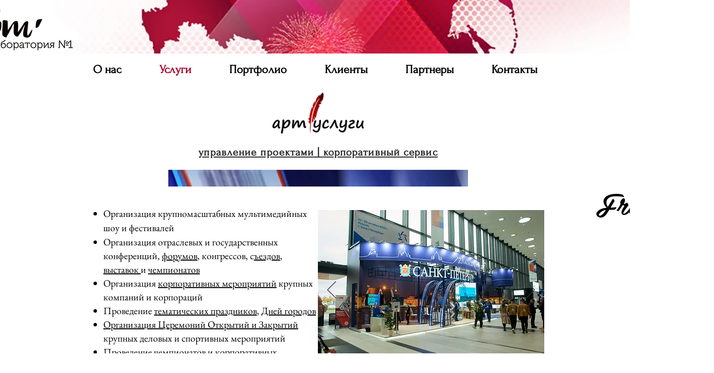

--- FILE ---
content_type: text/html; charset=UTF-8
request_url: https://www.artlab1.ru/services
body_size: 109707
content:
<!DOCTYPE html>
<html lang="ru">
<head>
  
  <!-- SEO Tags -->
  <title>Услуги | Арт лаборатория № 1</title>
  <meta name="description" content="организация фестивалей, шоу, спартакиад, букинг артистов, режиссура, авторские сценарии, декорации, оборудование, спецэффекты"/>
  <link rel="canonical" href="https://www.artlab1.ru/services"/>
  <meta property="og:title" content="Услуги | Арт лаборатория № 1"/>
  <meta property="og:description" content="организация фестивалей, шоу, спартакиад, букинг артистов, режиссура, авторские сценарии, декорации, оборудование, спецэффекты"/>
  <meta property="og:image" content="https://static.wixstatic.com/media/0d5997_d9d64fb77dcc46abadfdc4eca1d645c5~mv2.png/v1/fill/w_354,h_354,al_c/0d5997_d9d64fb77dcc46abadfdc4eca1d645c5~mv2.png"/>
  <meta property="og:image:width" content="354"/>
  <meta property="og:image:height" content="354"/>
  <meta property="og:url" content="https://www.artlab1.ru/services"/>
  <meta property="og:site_name" content="Арт лаборатория №1"/>
  <meta property="og:type" content="website"/>
  <meta name="google-site-verification" content="5UovpFrZS6kts4DDrL87THHx97yqG72whW1Ozi9d5YA"/>
  <meta name="twitter:card" content="summary_large_image"/>
  <meta name="twitter:title" content="Услуги | Арт лаборатория № 1"/>
  <meta name="twitter:description" content="организация фестивалей, шоу, спартакиад, букинг артистов, режиссура, авторские сценарии, декорации, оборудование, спецэффекты"/>
  <meta name="twitter:image" content="https://static.wixstatic.com/media/0d5997_d9d64fb77dcc46abadfdc4eca1d645c5~mv2.png/v1/fill/w_354,h_354,al_c/0d5997_d9d64fb77dcc46abadfdc4eca1d645c5~mv2.png"/>

  
  <meta charset='utf-8'>
  <meta name="viewport" content="width=device-width, initial-scale=1" id="wixDesktopViewport" />
  <meta http-equiv="X-UA-Compatible" content="IE=edge">
  <meta name="generator" content="Wix.com Website Builder"/>

  <link rel="icon" sizes="192x192" href="https://static.parastorage.com/client/pfavico.ico" type="image/x-icon"/>
  <link rel="shortcut icon" href="https://static.parastorage.com/client/pfavico.ico" type="image/x-icon"/>
  <link rel="apple-touch-icon" href="https://static.parastorage.com/client/pfavico.ico" type="image/x-icon"/>

  <!-- Safari Pinned Tab Icon -->
  <!-- <link rel="mask-icon" href="https://static.parastorage.com/client/pfavico.ico"> -->

  <!-- Original trials -->
  


  <!-- Segmenter Polyfill -->
  <script>
    if (!window.Intl || !window.Intl.Segmenter) {
      (function() {
        var script = document.createElement('script');
        script.src = 'https://static.parastorage.com/unpkg/@formatjs/intl-segmenter@11.7.10/polyfill.iife.js';
        document.head.appendChild(script);
      })();
    }
  </script>

  <!-- Legacy Polyfills -->
  <script nomodule="" src="https://static.parastorage.com/unpkg/core-js-bundle@3.2.1/minified.js"></script>
  <script nomodule="" src="https://static.parastorage.com/unpkg/focus-within-polyfill@5.0.9/dist/focus-within-polyfill.js"></script>

  <!-- Performance API Polyfills -->
  <script>
  (function () {
    var noop = function noop() {};
    if ("performance" in window === false) {
      window.performance = {};
    }
    window.performance.mark = performance.mark || noop;
    window.performance.measure = performance.measure || noop;
    if ("now" in window.performance === false) {
      var nowOffset = Date.now();
      if (performance.timing && performance.timing.navigationStart) {
        nowOffset = performance.timing.navigationStart;
      }
      window.performance.now = function now() {
        return Date.now() - nowOffset;
      };
    }
  })();
  </script>

  <!-- Globals Definitions -->
  <script>
    (function () {
      var now = Date.now()
      window.initialTimestamps = {
        initialTimestamp: now,
        initialRequestTimestamp: Math.round(performance.timeOrigin ? performance.timeOrigin : now - performance.now())
      }

      window.thunderboltTag = "libs-releases-GA-local"
      window.thunderboltVersion = "1.16761.0"
    })();
  </script>

  <!-- Essential Viewer Model -->
  <script type="application/json" id="wix-essential-viewer-model">{"fleetConfig":{"fleetName":"thunderbolt-seo-renderer","type":"GA","code":0},"mode":{"qa":false,"enableTestApi":false,"debug":false,"ssrIndicator":false,"ssrOnly":false,"siteAssetsFallback":"enable","versionIndicator":false},"componentsLibrariesTopology":[{"artifactId":"editor-elements","namespace":"wixui","url":"https:\/\/static.parastorage.com\/services\/editor-elements\/1.14838.0"},{"artifactId":"editor-elements","namespace":"dsgnsys","url":"https:\/\/static.parastorage.com\/services\/editor-elements\/1.14838.0"}],"siteFeaturesConfigs":{"sessionManager":{"isRunningInDifferentSiteContext":false}},"language":{"userLanguage":"ru"},"siteAssets":{"clientTopology":{"mediaRootUrl":"https:\/\/static.wixstatic.com","staticMediaUrl":"https:\/\/static.wixstatic.com\/media","moduleRepoUrl":"https:\/\/static.parastorage.com\/unpkg","fileRepoUrl":"https:\/\/static.parastorage.com\/services","viewerAppsUrl":"https:\/\/viewer-apps.parastorage.com","viewerAssetsUrl":"https:\/\/viewer-assets.parastorage.com","siteAssetsUrl":"https:\/\/siteassets.parastorage.com","pageJsonServerUrls":["https:\/\/pages.parastorage.com","https:\/\/staticorigin.wixstatic.com","https:\/\/www.artlab1.ru","https:\/\/fallback.wix.com\/wix-html-editor-pages-webapp\/page"],"pathOfTBModulesInFileRepoForFallback":"wix-thunderbolt\/dist\/"}},"siteFeatures":["accessibility","appMonitoring","assetsLoader","builderContextProviders","builderModuleLoader","businessLogger","captcha","clickHandlerRegistrar","codeEmbed","commonConfig","componentsLoader","componentsRegistry","consentPolicy","cyclicTabbing","domSelectors","dynamicPages","environmentWixCodeSdk","environment","locationWixCodeSdk","mpaNavigation","navigationManager","navigationPhases","ooi","pages","panorama","renderer","reporter","routerFetch","router","scrollRestoration","seoWixCodeSdk","seo","sessionManager","siteMembersWixCodeSdk","siteMembers","siteScrollBlocker","siteWixCodeSdk","speculationRules","ssrCache","stores","structureApi","thunderboltInitializer","tpaCommons","translations","usedPlatformApis","warmupData","windowMessageRegistrar","windowWixCodeSdk","wixCustomElementComponent","wixEmbedsApi","componentsReact","platform"],"site":{"externalBaseUrl":"https:\/\/www.artlab1.ru","isSEO":true},"media":{"staticMediaUrl":"https:\/\/static.wixstatic.com\/media","mediaRootUrl":"https:\/\/static.wixstatic.com\/","staticVideoUrl":"https:\/\/video.wixstatic.com\/"},"requestUrl":"https:\/\/www.artlab1.ru\/services","rollout":{"siteAssetsVersionsRollout":false,"isDACRollout":0,"isTBRollout":false},"commonConfig":{"brand":"wix","host":"VIEWER","bsi":"","consentPolicy":{},"consentPolicyHeader":{},"siteRevision":"2","branchId":"b78e1bc3-5f70-4d85-a773-45b20537bdec","renderingFlow":"NONE","language":"ru","locale":"ru-ru"},"interactionSampleRatio":0.01,"dynamicModelUrl":"https:\/\/www.artlab1.ru\/_api\/v2\/dynamicmodel","accessTokensUrl":"https:\/\/www.artlab1.ru\/_api\/v1\/access-tokens","isExcludedFromSecurityExperiments":false,"experiments":{"specs.thunderbolt.hardenFetchAndXHR":true,"specs.thunderbolt.securityExperiments":true}}</script>
  <script>window.viewerModel = JSON.parse(document.getElementById('wix-essential-viewer-model').textContent)</script>

  <script>
    window.commonConfig = viewerModel.commonConfig
  </script>

  
  <!-- BEGIN handleAccessTokens bundle -->

  <script data-url="https://static.parastorage.com/services/wix-thunderbolt/dist/handleAccessTokens.inline.4f2f9a53.bundle.min.js">(()=>{"use strict";function e(e){let{context:o,property:r,value:n,enumerable:i=!0}=e,c=e.get,l=e.set;if(!r||void 0===n&&!c&&!l)return new Error("property and value are required");let a=o||globalThis,s=a?.[r],u={};if(void 0!==n)u.value=n;else{if(c){let e=t(c);e&&(u.get=e)}if(l){let e=t(l);e&&(u.set=e)}}let p={...u,enumerable:i||!1,configurable:!1};void 0!==n&&(p.writable=!1);try{Object.defineProperty(a,r,p)}catch(e){return e instanceof TypeError?s:e}return s}function t(e,t){return"function"==typeof e?e:!0===e?.async&&"function"==typeof e.func?t?async function(t){return e.func(t)}:async function(){return e.func()}:"function"==typeof e?.func?e.func:void 0}try{e({property:"strictDefine",value:e})}catch{}try{e({property:"defineStrictObject",value:r})}catch{}try{e({property:"defineStrictMethod",value:n})}catch{}var o=["toString","toLocaleString","valueOf","constructor","prototype"];function r(t){let{context:n,property:c,propertiesToExclude:l=[],skipPrototype:a=!1,hardenPrototypePropertiesToExclude:s=[]}=t;if(!c)return new Error("property is required");let u=(n||globalThis)[c],p={},f=i(n,c);u&&("object"==typeof u||"function"==typeof u)&&Reflect.ownKeys(u).forEach(t=>{if(!l.includes(t)&&!o.includes(t)){let o=i(u,t);if(o&&(o.writable||o.configurable)){let{value:r,get:n,set:i,enumerable:c=!1}=o,l={};void 0!==r?l.value=r:n?l.get=n:i&&(l.set=i);try{let o=e({context:u,property:t,...l,enumerable:c});p[t]=o}catch(e){if(!(e instanceof TypeError))throw e;try{p[t]=o.value||o.get||o.set}catch{}}}}});let d={originalObject:u,originalProperties:p};if(!a&&void 0!==u?.prototype){let e=r({context:u,property:"prototype",propertiesToExclude:s,skipPrototype:!0});e instanceof Error||(d.originalPrototype=e?.originalObject,d.originalPrototypeProperties=e?.originalProperties)}return e({context:n,property:c,value:u,enumerable:f?.enumerable}),d}function n(t,o){let r=(o||globalThis)[t],n=i(o||globalThis,t);return r&&n&&(n.writable||n.configurable)?(Object.freeze(r),e({context:globalThis,property:t,value:r})):r}function i(e,t){if(e&&t)try{return Reflect.getOwnPropertyDescriptor(e,t)}catch{return}}function c(e){if("string"!=typeof e)return e;try{return decodeURIComponent(e).toLowerCase().trim()}catch{return e.toLowerCase().trim()}}function l(e,t){let o="";if("string"==typeof e)o=e.split("=")[0]?.trim()||"";else{if(!e||"string"!=typeof e.name)return!1;o=e.name}return t.has(c(o)||"")}function a(e,t){let o;return o="string"==typeof e?e.split(";").map(e=>e.trim()).filter(e=>e.length>0):e||[],o.filter(e=>!l(e,t))}var s=null;function u(){return null===s&&(s=typeof Document>"u"?void 0:Object.getOwnPropertyDescriptor(Document.prototype,"cookie")),s}function p(t,o){if(!globalThis?.cookieStore)return;let r=globalThis.cookieStore.get.bind(globalThis.cookieStore),n=globalThis.cookieStore.getAll.bind(globalThis.cookieStore),i=globalThis.cookieStore.set.bind(globalThis.cookieStore),c=globalThis.cookieStore.delete.bind(globalThis.cookieStore);return e({context:globalThis.CookieStore.prototype,property:"get",value:async function(e){return l(("string"==typeof e?e:e.name)||"",t)?null:r.call(this,e)},enumerable:!0}),e({context:globalThis.CookieStore.prototype,property:"getAll",value:async function(){return a(await n.apply(this,Array.from(arguments)),t)},enumerable:!0}),e({context:globalThis.CookieStore.prototype,property:"set",value:async function(){let e=Array.from(arguments);if(!l(1===e.length?e[0].name:e[0],t))return i.apply(this,e);o&&console.warn(o)},enumerable:!0}),e({context:globalThis.CookieStore.prototype,property:"delete",value:async function(){let e=Array.from(arguments);if(!l(1===e.length?e[0].name:e[0],t))return c.apply(this,e)},enumerable:!0}),e({context:globalThis.cookieStore,property:"prototype",value:globalThis.CookieStore.prototype,enumerable:!1}),e({context:globalThis,property:"cookieStore",value:globalThis.cookieStore,enumerable:!0}),{get:r,getAll:n,set:i,delete:c}}var f=["TextEncoder","TextDecoder","XMLHttpRequestEventTarget","EventTarget","URL","JSON","Reflect","Object","Array","Map","Set","WeakMap","WeakSet","Promise","Symbol","Error"],d=["addEventListener","removeEventListener","dispatchEvent","encodeURI","encodeURIComponent","decodeURI","decodeURIComponent"];const y=(e,t)=>{try{const o=t?t.get.call(document):document.cookie;return o.split(";").map(e=>e.trim()).filter(t=>t?.startsWith(e))[0]?.split("=")[1]}catch(e){return""}},g=(e="",t="",o="/")=>`${e}=; ${t?`domain=${t};`:""} max-age=0; path=${o}; expires=Thu, 01 Jan 1970 00:00:01 GMT`;function m(){(function(){if("undefined"!=typeof window){const e=performance.getEntriesByType("navigation")[0];return"back_forward"===(e?.type||"")}return!1})()&&function(){const{counter:e}=function(){const e=b("getItem");if(e){const[t,o]=e.split("-"),r=o?parseInt(o,10):0;if(r>=3){const e=t?Number(t):0;if(Date.now()-e>6e4)return{counter:0}}return{counter:r}}return{counter:0}}();e<3?(!function(e=1){b("setItem",`${Date.now()}-${e}`)}(e+1),window.location.reload()):console.error("ATS: Max reload attempts reached")}()}function b(e,t){try{return sessionStorage[e]("reload",t||"")}catch(e){console.error("ATS: Error calling sessionStorage:",e)}}const h="client-session-bind",v="sec-fetch-unsupported",{experiments:w}=window.viewerModel,T=[h,"client-binding",v,"svSession","smSession","server-session-bind","wixSession2","wixSession3"].map(e=>e.toLowerCase()),{cookie:S}=function(t,o){let r=new Set(t);return e({context:document,property:"cookie",set:{func:e=>function(e,t,o,r){let n=u(),i=c(t.split(";")[0]||"")||"";[...o].every(e=>!i.startsWith(e.toLowerCase()))&&n?.set?n.set.call(e,t):r&&console.warn(r)}(document,e,r,o)},get:{func:()=>function(e,t){let o=u();if(!o?.get)throw new Error("Cookie descriptor or getter not available");return a(o.get.call(e),t).join("; ")}(document,r)},enumerable:!0}),{cookieStore:p(r,o),cookie:u()}}(T),k="tbReady",x="security_overrideGlobals",{experiments:E,siteFeaturesConfigs:C,accessTokensUrl:P}=window.viewerModel,R=P,M={},O=(()=>{const e=y(h,S);if(w["specs.thunderbolt.browserCacheReload"]){y(v,S)||e?b("removeItem"):m()}return(()=>{const e=g(h),t=g(h,location.hostname);S.set.call(document,e),S.set.call(document,t)})(),e})();O&&(M["client-binding"]=O);const D=fetch;addEventListener(k,function e(t){const{logger:o}=t.detail;try{window.tb.init({fetch:D,fetchHeaders:M})}catch(e){const t=new Error("TB003");o.meter(`${x}_${t.message}`,{paramsOverrides:{errorType:x,eventString:t.message}}),window?.viewerModel?.mode.debug&&console.error(e)}finally{removeEventListener(k,e)}}),E["specs.thunderbolt.hardenFetchAndXHR"]||(window.fetchDynamicModel=()=>C.sessionManager.isRunningInDifferentSiteContext?Promise.resolve({}):fetch(R,{credentials:"same-origin",headers:M}).then(function(e){if(!e.ok)throw new Error(`[${e.status}]${e.statusText}`);return e.json()}),window.dynamicModelPromise=window.fetchDynamicModel())})();
//# sourceMappingURL=https://static.parastorage.com/services/wix-thunderbolt/dist/handleAccessTokens.inline.4f2f9a53.bundle.min.js.map</script>

<!-- END handleAccessTokens bundle -->

<!-- BEGIN overrideGlobals bundle -->

<script data-url="https://static.parastorage.com/services/wix-thunderbolt/dist/overrideGlobals.inline.ec13bfcf.bundle.min.js">(()=>{"use strict";function e(e){let{context:r,property:o,value:n,enumerable:i=!0}=e,c=e.get,a=e.set;if(!o||void 0===n&&!c&&!a)return new Error("property and value are required");let l=r||globalThis,u=l?.[o],s={};if(void 0!==n)s.value=n;else{if(c){let e=t(c);e&&(s.get=e)}if(a){let e=t(a);e&&(s.set=e)}}let p={...s,enumerable:i||!1,configurable:!1};void 0!==n&&(p.writable=!1);try{Object.defineProperty(l,o,p)}catch(e){return e instanceof TypeError?u:e}return u}function t(e,t){return"function"==typeof e?e:!0===e?.async&&"function"==typeof e.func?t?async function(t){return e.func(t)}:async function(){return e.func()}:"function"==typeof e?.func?e.func:void 0}try{e({property:"strictDefine",value:e})}catch{}try{e({property:"defineStrictObject",value:o})}catch{}try{e({property:"defineStrictMethod",value:n})}catch{}var r=["toString","toLocaleString","valueOf","constructor","prototype"];function o(t){let{context:n,property:c,propertiesToExclude:a=[],skipPrototype:l=!1,hardenPrototypePropertiesToExclude:u=[]}=t;if(!c)return new Error("property is required");let s=(n||globalThis)[c],p={},f=i(n,c);s&&("object"==typeof s||"function"==typeof s)&&Reflect.ownKeys(s).forEach(t=>{if(!a.includes(t)&&!r.includes(t)){let r=i(s,t);if(r&&(r.writable||r.configurable)){let{value:o,get:n,set:i,enumerable:c=!1}=r,a={};void 0!==o?a.value=o:n?a.get=n:i&&(a.set=i);try{let r=e({context:s,property:t,...a,enumerable:c});p[t]=r}catch(e){if(!(e instanceof TypeError))throw e;try{p[t]=r.value||r.get||r.set}catch{}}}}});let d={originalObject:s,originalProperties:p};if(!l&&void 0!==s?.prototype){let e=o({context:s,property:"prototype",propertiesToExclude:u,skipPrototype:!0});e instanceof Error||(d.originalPrototype=e?.originalObject,d.originalPrototypeProperties=e?.originalProperties)}return e({context:n,property:c,value:s,enumerable:f?.enumerable}),d}function n(t,r){let o=(r||globalThis)[t],n=i(r||globalThis,t);return o&&n&&(n.writable||n.configurable)?(Object.freeze(o),e({context:globalThis,property:t,value:o})):o}function i(e,t){if(e&&t)try{return Reflect.getOwnPropertyDescriptor(e,t)}catch{return}}function c(e){if("string"!=typeof e)return e;try{return decodeURIComponent(e).toLowerCase().trim()}catch{return e.toLowerCase().trim()}}function a(e,t){return e instanceof Headers?e.forEach((r,o)=>{l(o,t)||e.delete(o)}):Object.keys(e).forEach(r=>{l(r,t)||delete e[r]}),e}function l(e,t){return!t.has(c(e)||"")}function u(e,t){let r=!0,o=function(e){let t,r;if(globalThis.Request&&e instanceof Request)t=e.url;else{if("function"!=typeof e?.toString)throw new Error("Unsupported type for url");t=e.toString()}try{return new URL(t).pathname}catch{return r=t.replace(/#.+/gi,"").split("?").shift(),r.startsWith("/")?r:`/${r}`}}(e),n=c(o);return n&&t.some(e=>n.includes(e))&&(r=!1),r}function s(t,r,o){let n=fetch,i=XMLHttpRequest,c=new Set(r);function s(){let e=new i,r=e.open,n=e.setRequestHeader;return e.open=function(){let n=Array.from(arguments),i=n[1];if(n.length<2||u(i,t))return r.apply(e,n);throw new Error(o||`Request not allowed for path ${i}`)},e.setRequestHeader=function(t,r){l(decodeURIComponent(t),c)&&n.call(e,t,r)},e}return e({property:"fetch",value:function(){let e=function(e,t){return globalThis.Request&&e[0]instanceof Request&&e[0]?.headers?a(e[0].headers,t):e[1]?.headers&&a(e[1].headers,t),e}(arguments,c);return u(arguments[0],t)?n.apply(globalThis,Array.from(e)):new Promise((e,t)=>{t(new Error(o||`Request not allowed for path ${arguments[0]}`))})},enumerable:!0}),e({property:"XMLHttpRequest",value:s,enumerable:!0}),Object.keys(i).forEach(e=>{s[e]=i[e]}),{fetch:n,XMLHttpRequest:i}}var p=["TextEncoder","TextDecoder","XMLHttpRequestEventTarget","EventTarget","URL","JSON","Reflect","Object","Array","Map","Set","WeakMap","WeakSet","Promise","Symbol","Error"],f=["addEventListener","removeEventListener","dispatchEvent","encodeURI","encodeURIComponent","decodeURI","decodeURIComponent"];const d=function(){let t=globalThis.open,r=document.open;function o(e,r,o){let n="string"!=typeof e,i=t.call(window,e,r,o);return n||e&&function(e){return e.startsWith("//")&&/(?:[a-z0-9](?:[a-z0-9-]{0,61}[a-z0-9])?\.)+[a-z0-9][a-z0-9-]{0,61}[a-z0-9]/g.test(`${location.protocol}:${e}`)&&(e=`${location.protocol}${e}`),!e.startsWith("http")||new URL(e).hostname===location.hostname}(e)?{}:i}return e({property:"open",value:o,context:globalThis,enumerable:!0}),e({property:"open",value:function(e,t,n){return e?o(e,t,n):r.call(document,e||"",t||"",n||"")},context:document,enumerable:!0}),{open:t,documentOpen:r}},y=function(){let t=document.createElement,r=Element.prototype.setAttribute,o=Element.prototype.setAttributeNS;return e({property:"createElement",context:document,value:function(n,i){let a=t.call(document,n,i);if("iframe"===c(n)){e({property:"srcdoc",context:a,get:()=>"",set:()=>{console.warn("`srcdoc` is not allowed in iframe elements.")}});let t=function(e,t){"srcdoc"!==e.toLowerCase()?r.call(a,e,t):console.warn("`srcdoc` attribute is not allowed to be set.")},n=function(e,t,r){"srcdoc"!==t.toLowerCase()?o.call(a,e,t,r):console.warn("`srcdoc` attribute is not allowed to be set.")};a.setAttribute=t,a.setAttributeNS=n}return a},enumerable:!0}),{createElement:t,setAttribute:r,setAttributeNS:o}},m=["client-binding"],b=["/_api/v1/access-tokens","/_api/v2/dynamicmodel","/_api/one-app-session-web/v3/businesses"],h=function(){let t=setTimeout,r=setInterval;return o("setTimeout",0,globalThis),o("setInterval",0,globalThis),{setTimeout:t,setInterval:r};function o(t,r,o){let n=o||globalThis,i=n[t];if(!i||"function"!=typeof i)throw new Error(`Function ${t} not found or is not a function`);e({property:t,value:function(){let e=Array.from(arguments);if("string"!=typeof e[r])return i.apply(n,e);console.warn(`Calling ${t} with a String Argument at index ${r} is not allowed`)},context:o,enumerable:!0})}},v=function(){if(navigator&&"serviceWorker"in navigator){let t=navigator.serviceWorker.register;return e({context:navigator.serviceWorker,property:"register",value:function(){console.log("Service worker registration is not allowed")},enumerable:!0}),{register:t}}return{}};performance.mark("overrideGlobals started");const{isExcludedFromSecurityExperiments:g,experiments:w}=window.viewerModel,E=!g&&w["specs.thunderbolt.securityExperiments"];try{d(),E&&y(),w["specs.thunderbolt.hardenFetchAndXHR"]&&E&&s(b,m),v(),(e=>{let t=[],r=[];r=r.concat(["TextEncoder","TextDecoder"]),e&&(r=r.concat(["XMLHttpRequestEventTarget","EventTarget"])),r=r.concat(["URL","JSON"]),e&&(t=t.concat(["addEventListener","removeEventListener"])),t=t.concat(["encodeURI","encodeURIComponent","decodeURI","decodeURIComponent"]),r=r.concat(["String","Number"]),e&&r.push("Object"),r=r.concat(["Reflect"]),t.forEach(e=>{n(e),["addEventListener","removeEventListener"].includes(e)&&n(e,document)}),r.forEach(e=>{o({property:e})})})(E),E&&h()}catch(e){window?.viewerModel?.mode.debug&&console.error(e);const t=new Error("TB006");window.fedops?.reportError(t,"security_overrideGlobals"),window.Sentry?window.Sentry.captureException(t):globalThis.defineStrictProperty("sentryBuffer",[t],window,!1)}performance.mark("overrideGlobals ended")})();
//# sourceMappingURL=https://static.parastorage.com/services/wix-thunderbolt/dist/overrideGlobals.inline.ec13bfcf.bundle.min.js.map</script>

<!-- END overrideGlobals bundle -->


  
  <script>
    window.commonConfig = viewerModel.commonConfig

	
  </script>

  <!-- Initial CSS -->
  <style data-url="https://static.parastorage.com/services/wix-thunderbolt/dist/main.347af09f.min.css">@keyframes slide-horizontal-new{0%{transform:translateX(100%)}}@keyframes slide-horizontal-old{80%{opacity:1}to{opacity:0;transform:translateX(-100%)}}@keyframes slide-vertical-new{0%{transform:translateY(-100%)}}@keyframes slide-vertical-old{80%{opacity:1}to{opacity:0;transform:translateY(100%)}}@keyframes out-in-new{0%{opacity:0}}@keyframes out-in-old{to{opacity:0}}:root:active-view-transition{view-transition-name:none}::view-transition{pointer-events:none}:root:active-view-transition::view-transition-new(page-group),:root:active-view-transition::view-transition-old(page-group){animation-duration:.6s;cursor:wait;pointer-events:all}:root:active-view-transition-type(SlideHorizontal)::view-transition-old(page-group){animation:slide-horizontal-old .6s cubic-bezier(.83,0,.17,1) forwards;mix-blend-mode:normal}:root:active-view-transition-type(SlideHorizontal)::view-transition-new(page-group){animation:slide-horizontal-new .6s cubic-bezier(.83,0,.17,1) backwards;mix-blend-mode:normal}:root:active-view-transition-type(SlideVertical)::view-transition-old(page-group){animation:slide-vertical-old .6s cubic-bezier(.83,0,.17,1) forwards;mix-blend-mode:normal}:root:active-view-transition-type(SlideVertical)::view-transition-new(page-group){animation:slide-vertical-new .6s cubic-bezier(.83,0,.17,1) backwards;mix-blend-mode:normal}:root:active-view-transition-type(OutIn)::view-transition-old(page-group){animation:out-in-old .35s cubic-bezier(.22,1,.36,1) forwards}:root:active-view-transition-type(OutIn)::view-transition-new(page-group){animation:out-in-new .35s cubic-bezier(.64,0,.78,0) .35s backwards}@media(prefers-reduced-motion:reduce){::view-transition-group(*),::view-transition-new(*),::view-transition-old(*){animation:none!important}}body,html{background:transparent;border:0;margin:0;outline:0;padding:0;vertical-align:baseline}body{--scrollbar-width:0px;font-family:Arial,Helvetica,sans-serif;font-size:10px}body,html{height:100%}body{overflow-x:auto;overflow-y:scroll}body:not(.responsive) #site-root{min-width:var(--site-width);width:100%}body:not([data-js-loaded]) [data-hide-prejs]{visibility:hidden}interact-element{display:contents}#SITE_CONTAINER{position:relative}:root{--one-unit:1vw;--section-max-width:9999px;--spx-stopper-max:9999px;--spx-stopper-min:0px;--browser-zoom:1}@supports(-webkit-appearance:none) and (stroke-color:transparent){:root{--safari-sticky-fix:opacity;--experimental-safari-sticky-fix:translateZ(0)}}@supports(container-type:inline-size){:root{--one-unit:1cqw}}[id^=oldHoverBox-]{mix-blend-mode:plus-lighter;transition:opacity .5s ease,visibility .5s ease}[data-mesh-id$=inlineContent-gridContainer]:has(>[id^=oldHoverBox-]){isolation:isolate}</style>
<style data-url="https://static.parastorage.com/services/wix-thunderbolt/dist/main.renderer.9cb0985f.min.css">a,abbr,acronym,address,applet,b,big,blockquote,button,caption,center,cite,code,dd,del,dfn,div,dl,dt,em,fieldset,font,footer,form,h1,h2,h3,h4,h5,h6,header,i,iframe,img,ins,kbd,label,legend,li,nav,object,ol,p,pre,q,s,samp,section,small,span,strike,strong,sub,sup,table,tbody,td,tfoot,th,thead,title,tr,tt,u,ul,var{background:transparent;border:0;margin:0;outline:0;padding:0;vertical-align:baseline}input,select,textarea{box-sizing:border-box;font-family:Helvetica,Arial,sans-serif}ol,ul{list-style:none}blockquote,q{quotes:none}ins{text-decoration:none}del{text-decoration:line-through}table{border-collapse:collapse;border-spacing:0}a{cursor:pointer;text-decoration:none}.testStyles{overflow-y:hidden}.reset-button{-webkit-appearance:none;background:none;border:0;color:inherit;font:inherit;line-height:normal;outline:0;overflow:visible;padding:0;-webkit-user-select:none;-moz-user-select:none;-ms-user-select:none}:focus{outline:none}body.device-mobile-optimized:not(.disable-site-overflow){overflow-x:hidden;overflow-y:scroll}body.device-mobile-optimized:not(.responsive) #SITE_CONTAINER{margin-left:auto;margin-right:auto;overflow-x:visible;position:relative;width:320px}body.device-mobile-optimized:not(.responsive):not(.blockSiteScrolling) #SITE_CONTAINER{margin-top:0}body.device-mobile-optimized>*{max-width:100%!important}body.device-mobile-optimized #site-root{overflow-x:hidden;overflow-y:hidden}@supports(overflow:clip){body.device-mobile-optimized #site-root{overflow-x:clip;overflow-y:clip}}body.device-mobile-non-optimized #SITE_CONTAINER #site-root{overflow-x:clip;overflow-y:clip}body.device-mobile-non-optimized.fullScreenMode{background-color:#5f6360}body.device-mobile-non-optimized.fullScreenMode #MOBILE_ACTIONS_MENU,body.device-mobile-non-optimized.fullScreenMode #SITE_BACKGROUND,body.device-mobile-non-optimized.fullScreenMode #site-root,body.fullScreenMode #WIX_ADS{visibility:hidden}body.fullScreenMode{overflow-x:hidden!important;overflow-y:hidden!important}body.fullScreenMode.device-mobile-optimized #TINY_MENU{opacity:0;pointer-events:none}body.fullScreenMode-scrollable.device-mobile-optimized{overflow-x:hidden!important;overflow-y:auto!important}body.fullScreenMode-scrollable.device-mobile-optimized #masterPage,body.fullScreenMode-scrollable.device-mobile-optimized #site-root{overflow-x:hidden!important;overflow-y:hidden!important}body.fullScreenMode-scrollable.device-mobile-optimized #SITE_BACKGROUND,body.fullScreenMode-scrollable.device-mobile-optimized #masterPage{height:auto!important}body.fullScreenMode-scrollable.device-mobile-optimized #masterPage.mesh-layout{height:0!important}body.blockSiteScrolling,body.siteScrollingBlocked{position:fixed;width:100%}body.blockSiteScrolling #SITE_CONTAINER{margin-top:calc(var(--blocked-site-scroll-margin-top)*-1)}#site-root{margin:0 auto;min-height:100%;position:relative;top:var(--wix-ads-height)}#site-root img:not([src]){visibility:hidden}#site-root svg img:not([src]){visibility:visible}.auto-generated-link{color:inherit}#SCROLL_TO_BOTTOM,#SCROLL_TO_TOP{height:0}.has-click-trigger{cursor:pointer}.fullScreenOverlay{bottom:0;display:flex;justify-content:center;left:0;overflow-y:hidden;position:fixed;right:0;top:-60px;z-index:1005}.fullScreenOverlay>.fullScreenOverlayContent{bottom:0;left:0;margin:0 auto;overflow:hidden;position:absolute;right:0;top:60px;transform:translateZ(0)}[data-mesh-id$=centeredContent],[data-mesh-id$=form],[data-mesh-id$=inlineContent]{pointer-events:none;position:relative}[data-mesh-id$=-gridWrapper],[data-mesh-id$=-rotated-wrapper]{pointer-events:none}[data-mesh-id$=-gridContainer]>*,[data-mesh-id$=-rotated-wrapper]>*,[data-mesh-id$=inlineContent]>:not([data-mesh-id$=-gridContainer]){pointer-events:auto}.device-mobile-optimized #masterPage.mesh-layout #SOSP_CONTAINER_CUSTOM_ID{grid-area:2/1/3/2;-ms-grid-row:2;position:relative}#masterPage.mesh-layout{-ms-grid-rows:max-content max-content min-content max-content;-ms-grid-columns:100%;align-items:start;display:-ms-grid;display:grid;grid-template-columns:100%;grid-template-rows:max-content max-content min-content max-content;justify-content:stretch}#masterPage.mesh-layout #PAGES_CONTAINER,#masterPage.mesh-layout #SITE_FOOTER-placeholder,#masterPage.mesh-layout #SITE_FOOTER_WRAPPER,#masterPage.mesh-layout #SITE_HEADER-placeholder,#masterPage.mesh-layout #SITE_HEADER_WRAPPER,#masterPage.mesh-layout #SOSP_CONTAINER_CUSTOM_ID[data-state~=mobileView],#masterPage.mesh-layout #soapAfterPagesContainer,#masterPage.mesh-layout #soapBeforePagesContainer{-ms-grid-row-align:start;-ms-grid-column-align:start;-ms-grid-column:1}#masterPage.mesh-layout #SITE_HEADER-placeholder,#masterPage.mesh-layout #SITE_HEADER_WRAPPER{grid-area:1/1/2/2;-ms-grid-row:1}#masterPage.mesh-layout #PAGES_CONTAINER,#masterPage.mesh-layout #soapAfterPagesContainer,#masterPage.mesh-layout #soapBeforePagesContainer{grid-area:3/1/4/2;-ms-grid-row:3}#masterPage.mesh-layout #soapAfterPagesContainer,#masterPage.mesh-layout #soapBeforePagesContainer{width:100%}#masterPage.mesh-layout #PAGES_CONTAINER{align-self:stretch}#masterPage.mesh-layout main#PAGES_CONTAINER{display:block}#masterPage.mesh-layout #SITE_FOOTER-placeholder,#masterPage.mesh-layout #SITE_FOOTER_WRAPPER{grid-area:4/1/5/2;-ms-grid-row:4}#masterPage.mesh-layout #SITE_PAGES,#masterPage.mesh-layout [data-mesh-id=PAGES_CONTAINERcenteredContent],#masterPage.mesh-layout [data-mesh-id=PAGES_CONTAINERinlineContent]{height:100%}#masterPage.mesh-layout.desktop>*{width:100%}#masterPage.mesh-layout #PAGES_CONTAINER,#masterPage.mesh-layout #SITE_FOOTER,#masterPage.mesh-layout #SITE_FOOTER_WRAPPER,#masterPage.mesh-layout #SITE_HEADER,#masterPage.mesh-layout #SITE_HEADER_WRAPPER,#masterPage.mesh-layout #SITE_PAGES,#masterPage.mesh-layout #masterPageinlineContent{position:relative}#masterPage.mesh-layout #SITE_HEADER{grid-area:1/1/2/2}#masterPage.mesh-layout #SITE_FOOTER{grid-area:4/1/5/2}#masterPage.mesh-layout.overflow-x-clip #SITE_FOOTER,#masterPage.mesh-layout.overflow-x-clip #SITE_HEADER{overflow-x:clip}[data-z-counter]{z-index:0}[data-z-counter="0"]{z-index:auto}.wixSiteProperties{-webkit-font-smoothing:antialiased;-moz-osx-font-smoothing:grayscale}:root{--wst-button-color-fill-primary:rgb(var(--color_48));--wst-button-color-border-primary:rgb(var(--color_49));--wst-button-color-text-primary:rgb(var(--color_50));--wst-button-color-fill-primary-hover:rgb(var(--color_51));--wst-button-color-border-primary-hover:rgb(var(--color_52));--wst-button-color-text-primary-hover:rgb(var(--color_53));--wst-button-color-fill-primary-disabled:rgb(var(--color_54));--wst-button-color-border-primary-disabled:rgb(var(--color_55));--wst-button-color-text-primary-disabled:rgb(var(--color_56));--wst-button-color-fill-secondary:rgb(var(--color_57));--wst-button-color-border-secondary:rgb(var(--color_58));--wst-button-color-text-secondary:rgb(var(--color_59));--wst-button-color-fill-secondary-hover:rgb(var(--color_60));--wst-button-color-border-secondary-hover:rgb(var(--color_61));--wst-button-color-text-secondary-hover:rgb(var(--color_62));--wst-button-color-fill-secondary-disabled:rgb(var(--color_63));--wst-button-color-border-secondary-disabled:rgb(var(--color_64));--wst-button-color-text-secondary-disabled:rgb(var(--color_65));--wst-color-fill-base-1:rgb(var(--color_36));--wst-color-fill-base-2:rgb(var(--color_37));--wst-color-fill-base-shade-1:rgb(var(--color_38));--wst-color-fill-base-shade-2:rgb(var(--color_39));--wst-color-fill-base-shade-3:rgb(var(--color_40));--wst-color-fill-accent-1:rgb(var(--color_41));--wst-color-fill-accent-2:rgb(var(--color_42));--wst-color-fill-accent-3:rgb(var(--color_43));--wst-color-fill-accent-4:rgb(var(--color_44));--wst-color-fill-background-primary:rgb(var(--color_11));--wst-color-fill-background-secondary:rgb(var(--color_12));--wst-color-text-primary:rgb(var(--color_15));--wst-color-text-secondary:rgb(var(--color_14));--wst-color-action:rgb(var(--color_18));--wst-color-disabled:rgb(var(--color_39));--wst-color-title:rgb(var(--color_45));--wst-color-subtitle:rgb(var(--color_46));--wst-color-line:rgb(var(--color_47));--wst-font-style-h2:var(--font_2);--wst-font-style-h3:var(--font_3);--wst-font-style-h4:var(--font_4);--wst-font-style-h5:var(--font_5);--wst-font-style-h6:var(--font_6);--wst-font-style-body-large:var(--font_7);--wst-font-style-body-medium:var(--font_8);--wst-font-style-body-small:var(--font_9);--wst-font-style-body-x-small:var(--font_10);--wst-color-custom-1:rgb(var(--color_13));--wst-color-custom-2:rgb(var(--color_16));--wst-color-custom-3:rgb(var(--color_17));--wst-color-custom-4:rgb(var(--color_19));--wst-color-custom-5:rgb(var(--color_20));--wst-color-custom-6:rgb(var(--color_21));--wst-color-custom-7:rgb(var(--color_22));--wst-color-custom-8:rgb(var(--color_23));--wst-color-custom-9:rgb(var(--color_24));--wst-color-custom-10:rgb(var(--color_25));--wst-color-custom-11:rgb(var(--color_26));--wst-color-custom-12:rgb(var(--color_27));--wst-color-custom-13:rgb(var(--color_28));--wst-color-custom-14:rgb(var(--color_29));--wst-color-custom-15:rgb(var(--color_30));--wst-color-custom-16:rgb(var(--color_31));--wst-color-custom-17:rgb(var(--color_32));--wst-color-custom-18:rgb(var(--color_33));--wst-color-custom-19:rgb(var(--color_34));--wst-color-custom-20:rgb(var(--color_35))}.wix-presets-wrapper{display:contents}</style>

  <meta name="format-detection" content="telephone=no">
  <meta name="skype_toolbar" content="skype_toolbar_parser_compatible">
  
  

  

  
      <!--pageHtmlEmbeds.head start-->
      <script type="wix/htmlEmbeds" id="pageHtmlEmbeds.head start"></script>
    
      <!DOCTYPE HTML>
<script id="whatsapp" name="whatsapp" async="true" src="https://smartarget.online/loader.js?type=int&u=5842a5a41a3085bce9fce611cce5df6cdf3bfc5e&source=wix_whatsapp"></script>

    
      <script type="wix/htmlEmbeds" id="pageHtmlEmbeds.head end"></script>
      <!--pageHtmlEmbeds.head end-->
  

  <!-- head performance data start -->
  
  <!-- head performance data end -->
  

    


    
<style data-href="https://static.parastorage.com/services/editor-elements-library/dist/thunderbolt/rb_wixui.thunderbolt_bootstrap-responsive.5018a9e9.min.css">._pfxlW{clip-path:inset(50%);height:24px;position:absolute;width:24px}._pfxlW:active,._pfxlW:focus{clip-path:unset;right:0;top:50%;transform:translateY(-50%)}._pfxlW.RG3k61{transform:translateY(-50%) rotate(180deg)}.r4OX7l,.xTjc1A{box-sizing:border-box;height:100%;overflow:visible;position:relative;width:auto}.r4OX7l[data-state~=header] a,.r4OX7l[data-state~=header] div,[data-state~=header].xTjc1A a,[data-state~=header].xTjc1A div{cursor:default!important}.r4OX7l .UiHgGh,.xTjc1A .UiHgGh{display:inline-block;height:100%;width:100%}.xTjc1A{--display:inline-block;cursor:pointer;display:var(--display);font:var(--fnt,var(--font_1))}.xTjc1A .yRj2ms{padding:0 var(--pad,5px)}.xTjc1A .JS76Uv{color:rgb(var(--txt,var(--color_15,color_15)));display:inline-block;padding:0 10px;transition:var(--trans,color .4s ease 0s)}.xTjc1A[data-state~=drop]{display:block;width:100%}.xTjc1A[data-state~=drop] .JS76Uv{padding:0 .5em}.xTjc1A[data-state~=link]:hover .JS76Uv,.xTjc1A[data-state~=over] .JS76Uv{color:rgb(var(--txth,var(--color_14,color_14)));transition:var(--trans,color .4s ease 0s)}.xTjc1A[data-state~=selected] .JS76Uv{color:rgb(var(--txts,var(--color_14,color_14)));transition:var(--trans,color .4s ease 0s)}.NHM1d1{overflow-x:hidden}.NHM1d1 .R_TAzU{display:flex;flex-direction:column;height:100%;width:100%}.NHM1d1 .R_TAzU .aOF1ks{flex:1}.NHM1d1 .R_TAzU .y7qwii{height:calc(100% - (var(--menuTotalBordersY, 0px)));overflow:visible;white-space:nowrap;width:calc(100% - (var(--menuTotalBordersX, 0px)))}.NHM1d1 .R_TAzU .y7qwii .Tg1gOB,.NHM1d1 .R_TAzU .y7qwii .p90CkU{direction:var(--menu-direction);display:inline-block;text-align:var(--menu-align,var(--align))}.NHM1d1 .R_TAzU .y7qwii .mvZ3NH{display:block;width:100%}.NHM1d1 .h3jCPd{direction:var(--submenus-direction);display:block;opacity:1;text-align:var(--submenus-align,var(--align));z-index:99999}.NHM1d1 .h3jCPd .wkJ2fp{display:inherit;overflow:visible;visibility:inherit;white-space:nowrap;width:auto}.NHM1d1 .h3jCPd.DlGBN0{transition:visibility;transition-delay:.2s;visibility:visible}.NHM1d1 .h3jCPd .p90CkU{display:inline-block}.NHM1d1 .vh74Xw{display:none}.XwCBRN>nav{bottom:0;left:0;right:0;top:0}.XwCBRN .h3jCPd,.XwCBRN .y7qwii,.XwCBRN>nav{position:absolute}.XwCBRN .h3jCPd{margin-top:7px;visibility:hidden}.XwCBRN .h3jCPd[data-dropMode=dropUp]{margin-bottom:7px;margin-top:0}.XwCBRN .wkJ2fp{background-color:rgba(var(--bgDrop,var(--color_11,color_11)),var(--alpha-bgDrop,1));border-radius:var(--rd,0);box-shadow:var(--shd,0 1px 4px rgba(0,0,0,.6))}.P0dCOY .PJ4KCX{background-color:rgba(var(--bg,var(--color_11,color_11)),var(--alpha-bg,1));bottom:0;left:0;overflow:hidden;position:absolute;right:0;top:0}.xpmKd_{border-radius:var(--overflow-wrapper-border-radius)}</style>
<style data-href="https://static.parastorage.com/services/editor-elements-library/dist/thunderbolt/rb_wixui.thunderbolt_bootstrap.a1b00b19.min.css">.cwL6XW{cursor:pointer}.sNF2R0{opacity:0}.hLoBV3{transition:opacity var(--transition-duration) cubic-bezier(.37,0,.63,1)}.Rdf41z,.hLoBV3{opacity:1}.ftlZWo{transition:opacity var(--transition-duration) cubic-bezier(.37,0,.63,1)}.ATGlOr,.ftlZWo{opacity:0}.KQSXD0{transition:opacity var(--transition-duration) cubic-bezier(.64,0,.78,0)}.KQSXD0,.pagQKE{opacity:1}._6zG5H{opacity:0;transition:opacity var(--transition-duration) cubic-bezier(.22,1,.36,1)}.BB49uC{transform:translateX(100%)}.j9xE1V{transition:transform var(--transition-duration) cubic-bezier(.87,0,.13,1)}.ICs7Rs,.j9xE1V{transform:translateX(0)}.DxijZJ{transition:transform var(--transition-duration) cubic-bezier(.87,0,.13,1)}.B5kjYq,.DxijZJ{transform:translateX(-100%)}.cJijIV{transition:transform var(--transition-duration) cubic-bezier(.87,0,.13,1)}.cJijIV,.hOxaWM{transform:translateX(0)}.T9p3fN{transform:translateX(100%);transition:transform var(--transition-duration) cubic-bezier(.87,0,.13,1)}.qDxYJm{transform:translateY(100%)}.aA9V0P{transition:transform var(--transition-duration) cubic-bezier(.87,0,.13,1)}.YPXPAS,.aA9V0P{transform:translateY(0)}.Xf2zsA{transition:transform var(--transition-duration) cubic-bezier(.87,0,.13,1)}.Xf2zsA,.y7Kt7s{transform:translateY(-100%)}.EeUgMu{transition:transform var(--transition-duration) cubic-bezier(.87,0,.13,1)}.EeUgMu,.fdHrtm{transform:translateY(0)}.WIFaG4{transform:translateY(100%);transition:transform var(--transition-duration) cubic-bezier(.87,0,.13,1)}body:not(.responsive) .JsJXaX{overflow-x:clip}:root:active-view-transition .JsJXaX{view-transition-name:page-group}.AnQkDU{display:grid;grid-template-columns:1fr;grid-template-rows:1fr;height:100%}.AnQkDU>div{align-self:stretch!important;grid-area:1/1/2/2;justify-self:stretch!important}.StylableButton2545352419__root{-archetype:box;border:none;box-sizing:border-box;cursor:pointer;display:block;height:100%;min-height:10px;min-width:10px;padding:0;touch-action:manipulation;width:100%}.StylableButton2545352419__root[disabled]{pointer-events:none}.StylableButton2545352419__root:not(:hover):not([disabled]).StylableButton2545352419--hasBackgroundColor{background-color:var(--corvid-background-color)!important}.StylableButton2545352419__root:hover:not([disabled]).StylableButton2545352419--hasHoverBackgroundColor{background-color:var(--corvid-hover-background-color)!important}.StylableButton2545352419__root:not(:hover)[disabled].StylableButton2545352419--hasDisabledBackgroundColor{background-color:var(--corvid-disabled-background-color)!important}.StylableButton2545352419__root:not(:hover):not([disabled]).StylableButton2545352419--hasBorderColor{border-color:var(--corvid-border-color)!important}.StylableButton2545352419__root:hover:not([disabled]).StylableButton2545352419--hasHoverBorderColor{border-color:var(--corvid-hover-border-color)!important}.StylableButton2545352419__root:not(:hover)[disabled].StylableButton2545352419--hasDisabledBorderColor{border-color:var(--corvid-disabled-border-color)!important}.StylableButton2545352419__root.StylableButton2545352419--hasBorderRadius{border-radius:var(--corvid-border-radius)!important}.StylableButton2545352419__root.StylableButton2545352419--hasBorderWidth{border-width:var(--corvid-border-width)!important}.StylableButton2545352419__root:not(:hover):not([disabled]).StylableButton2545352419--hasColor,.StylableButton2545352419__root:not(:hover):not([disabled]).StylableButton2545352419--hasColor .StylableButton2545352419__label{color:var(--corvid-color)!important}.StylableButton2545352419__root:hover:not([disabled]).StylableButton2545352419--hasHoverColor,.StylableButton2545352419__root:hover:not([disabled]).StylableButton2545352419--hasHoverColor .StylableButton2545352419__label{color:var(--corvid-hover-color)!important}.StylableButton2545352419__root:not(:hover)[disabled].StylableButton2545352419--hasDisabledColor,.StylableButton2545352419__root:not(:hover)[disabled].StylableButton2545352419--hasDisabledColor .StylableButton2545352419__label{color:var(--corvid-disabled-color)!important}.StylableButton2545352419__link{-archetype:box;box-sizing:border-box;color:#000;text-decoration:none}.StylableButton2545352419__container{align-items:center;display:flex;flex-basis:auto;flex-direction:row;flex-grow:1;height:100%;justify-content:center;overflow:hidden;transition:all .2s ease,visibility 0s;width:100%}.StylableButton2545352419__label{-archetype:text;-controller-part-type:LayoutChildDisplayDropdown,LayoutFlexChildSpacing(first);max-width:100%;min-width:1.8em;overflow:hidden;text-align:center;text-overflow:ellipsis;transition:inherit;white-space:nowrap}.StylableButton2545352419__root.StylableButton2545352419--isMaxContent .StylableButton2545352419__label{text-overflow:unset}.StylableButton2545352419__root.StylableButton2545352419--isWrapText .StylableButton2545352419__label{min-width:10px;overflow-wrap:break-word;white-space:break-spaces;word-break:break-word}.StylableButton2545352419__icon{-archetype:icon;-controller-part-type:LayoutChildDisplayDropdown,LayoutFlexChildSpacing(last);flex-shrink:0;height:50px;min-width:1px;transition:inherit}.StylableButton2545352419__icon.StylableButton2545352419--override{display:block!important}.StylableButton2545352419__icon svg,.StylableButton2545352419__icon>span{display:flex;height:inherit;width:inherit}.StylableButton2545352419__root:not(:hover):not([disalbed]).StylableButton2545352419--hasIconColor .StylableButton2545352419__icon svg{fill:var(--corvid-icon-color)!important;stroke:var(--corvid-icon-color)!important}.StylableButton2545352419__root:hover:not([disabled]).StylableButton2545352419--hasHoverIconColor .StylableButton2545352419__icon svg{fill:var(--corvid-hover-icon-color)!important;stroke:var(--corvid-hover-icon-color)!important}.StylableButton2545352419__root:not(:hover)[disabled].StylableButton2545352419--hasDisabledIconColor .StylableButton2545352419__icon svg{fill:var(--corvid-disabled-icon-color)!important;stroke:var(--corvid-disabled-icon-color)!important}.aeyn4z{bottom:0;left:0;position:absolute;right:0;top:0}.qQrFOK{cursor:pointer}.VDJedC{-webkit-tap-highlight-color:rgba(0,0,0,0);fill:var(--corvid-fill-color,var(--fill));fill-opacity:var(--fill-opacity);stroke:var(--corvid-stroke-color,var(--stroke));stroke-opacity:var(--stroke-opacity);stroke-width:var(--stroke-width);filter:var(--drop-shadow,none);opacity:var(--opacity);transform:var(--flip)}.VDJedC,.VDJedC svg{bottom:0;left:0;position:absolute;right:0;top:0}.VDJedC svg{height:var(--svg-calculated-height,100%);margin:auto;padding:var(--svg-calculated-padding,0);width:var(--svg-calculated-width,100%)}.VDJedC svg:not([data-type=ugc]){overflow:visible}.l4CAhn *{vector-effect:non-scaling-stroke}.Z_l5lU{-webkit-text-size-adjust:100%;-moz-text-size-adjust:100%;text-size-adjust:100%}ol.font_100,ul.font_100{color:#080808;font-family:"Arial, Helvetica, sans-serif",serif;font-size:10px;font-style:normal;font-variant:normal;font-weight:400;letter-spacing:normal;line-height:normal;margin:0;text-decoration:none}ol.font_100 li,ul.font_100 li{margin-bottom:12px}ol.wix-list-text-align,ul.wix-list-text-align{list-style-position:inside}ol.wix-list-text-align h1,ol.wix-list-text-align h2,ol.wix-list-text-align h3,ol.wix-list-text-align h4,ol.wix-list-text-align h5,ol.wix-list-text-align h6,ol.wix-list-text-align p,ul.wix-list-text-align h1,ul.wix-list-text-align h2,ul.wix-list-text-align h3,ul.wix-list-text-align h4,ul.wix-list-text-align h5,ul.wix-list-text-align h6,ul.wix-list-text-align p{display:inline}.HQSswv{cursor:pointer}.yi6otz{clip:rect(0 0 0 0);border:0;height:1px;margin:-1px;overflow:hidden;padding:0;position:absolute;width:1px}.zQ9jDz [data-attr-richtext-marker=true]{display:block}.zQ9jDz [data-attr-richtext-marker=true] table{border-collapse:collapse;margin:15px 0;width:100%}.zQ9jDz [data-attr-richtext-marker=true] table td{padding:12px;position:relative}.zQ9jDz [data-attr-richtext-marker=true] table td:after{border-bottom:1px solid currentColor;border-left:1px solid currentColor;bottom:0;content:"";left:0;opacity:.2;position:absolute;right:0;top:0}.zQ9jDz [data-attr-richtext-marker=true] table tr td:last-child:after{border-right:1px solid currentColor}.zQ9jDz [data-attr-richtext-marker=true] table tr:first-child td:after{border-top:1px solid currentColor}@supports(-webkit-appearance:none) and (stroke-color:transparent){.qvSjx3>*>:first-child{vertical-align:top}}@supports(-webkit-touch-callout:none){.qvSjx3>*>:first-child{vertical-align:top}}.LkZBpT :is(p,h1,h2,h3,h4,h5,h6,ul,ol,span[data-attr-richtext-marker],blockquote,div) [class$=rich-text__text],.LkZBpT :is(p,h1,h2,h3,h4,h5,h6,ul,ol,span[data-attr-richtext-marker],blockquote,div)[class$=rich-text__text]{color:var(--corvid-color,currentColor)}.LkZBpT :is(p,h1,h2,h3,h4,h5,h6,ul,ol,span[data-attr-richtext-marker],blockquote,div) span[style*=color]{color:var(--corvid-color,currentColor)!important}.Kbom4H{direction:var(--text-direction);min-height:var(--min-height);min-width:var(--min-width)}.Kbom4H .upNqi2{word-wrap:break-word;height:100%;overflow-wrap:break-word;position:relative;width:100%}.Kbom4H .upNqi2 ul{list-style:disc inside}.Kbom4H .upNqi2 li{margin-bottom:12px}.MMl86N blockquote,.MMl86N div,.MMl86N h1,.MMl86N h2,.MMl86N h3,.MMl86N h4,.MMl86N h5,.MMl86N h6,.MMl86N p{letter-spacing:normal;line-height:normal}.gYHZuN{min-height:var(--min-height);min-width:var(--min-width)}.gYHZuN .upNqi2{word-wrap:break-word;height:100%;overflow-wrap:break-word;position:relative;width:100%}.gYHZuN .upNqi2 ol,.gYHZuN .upNqi2 ul{letter-spacing:normal;line-height:normal;margin-inline-start:.5em;padding-inline-start:1.3em}.gYHZuN .upNqi2 ul{list-style-type:disc}.gYHZuN .upNqi2 ol{list-style-type:decimal}.gYHZuN .upNqi2 ol ul,.gYHZuN .upNqi2 ul ul{line-height:normal;list-style-type:circle}.gYHZuN .upNqi2 ol ol ul,.gYHZuN .upNqi2 ol ul ul,.gYHZuN .upNqi2 ul ol ul,.gYHZuN .upNqi2 ul ul ul{line-height:normal;list-style-type:square}.gYHZuN .upNqi2 li{font-style:inherit;font-weight:inherit;letter-spacing:normal;line-height:inherit}.gYHZuN .upNqi2 h1,.gYHZuN .upNqi2 h2,.gYHZuN .upNqi2 h3,.gYHZuN .upNqi2 h4,.gYHZuN .upNqi2 h5,.gYHZuN .upNqi2 h6,.gYHZuN .upNqi2 p{letter-spacing:normal;line-height:normal;margin-block:0;margin:0}.gYHZuN .upNqi2 a{color:inherit}.MMl86N,.ku3DBC{word-wrap:break-word;direction:var(--text-direction);min-height:var(--min-height);min-width:var(--min-width);mix-blend-mode:var(--blendMode,normal);overflow-wrap:break-word;pointer-events:none;text-align:start;text-shadow:var(--textOutline,0 0 transparent),var(--textShadow,0 0 transparent);text-transform:var(--textTransform,"none")}.MMl86N>*,.ku3DBC>*{pointer-events:auto}.MMl86N li,.ku3DBC li{font-style:inherit;font-weight:inherit;letter-spacing:normal;line-height:inherit}.MMl86N ol,.MMl86N ul,.ku3DBC ol,.ku3DBC ul{letter-spacing:normal;line-height:normal;margin-inline-end:0;margin-inline-start:.5em}.MMl86N:not(.Vq6kJx) ol,.MMl86N:not(.Vq6kJx) ul,.ku3DBC:not(.Vq6kJx) ol,.ku3DBC:not(.Vq6kJx) ul{padding-inline-end:0;padding-inline-start:1.3em}.MMl86N ul,.ku3DBC ul{list-style-type:disc}.MMl86N ol,.ku3DBC ol{list-style-type:decimal}.MMl86N ol ul,.MMl86N ul ul,.ku3DBC ol ul,.ku3DBC ul ul{list-style-type:circle}.MMl86N ol ol ul,.MMl86N ol ul ul,.MMl86N ul ol ul,.MMl86N ul ul ul,.ku3DBC ol ol ul,.ku3DBC ol ul ul,.ku3DBC ul ol ul,.ku3DBC ul ul ul{list-style-type:square}.MMl86N blockquote,.MMl86N div,.MMl86N h1,.MMl86N h2,.MMl86N h3,.MMl86N h4,.MMl86N h5,.MMl86N h6,.MMl86N p,.ku3DBC blockquote,.ku3DBC div,.ku3DBC h1,.ku3DBC h2,.ku3DBC h3,.ku3DBC h4,.ku3DBC h5,.ku3DBC h6,.ku3DBC p{margin-block:0;margin:0}.MMl86N a,.ku3DBC a{color:inherit}.Vq6kJx li{margin-inline-end:0;margin-inline-start:1.3em}.Vd6aQZ{overflow:hidden;padding:0;pointer-events:none;white-space:nowrap}.mHZSwn{display:none}.lvxhkV{bottom:0;left:0;position:absolute;right:0;top:0;width:100%}.QJjwEo{transform:translateY(-100%);transition:.2s ease-in}.kdBXfh{transition:.2s}.MP52zt{opacity:0;transition:.2s ease-in}.MP52zt.Bhu9m5{z-index:-1!important}.LVP8Wf{opacity:1;transition:.2s}.VrZrC0{height:auto}.VrZrC0,.cKxVkc{position:relative;width:100%}:host(:not(.device-mobile-optimized)) .vlM3HR,body:not(.device-mobile-optimized) .vlM3HR{margin-left:calc((100% - var(--site-width))/2);width:var(--site-width)}.AT7o0U[data-focuscycled=active]{outline:1px solid transparent}.AT7o0U[data-focuscycled=active]:not(:focus-within){outline:2px solid transparent;transition:outline .01s ease}.AT7o0U .vlM3HR{bottom:0;left:0;position:absolute;right:0;top:0}.Tj01hh,.jhxvbR{display:block;height:100%;width:100%}.jhxvbR img{max-width:var(--wix-img-max-width,100%)}.jhxvbR[data-animate-blur] img{filter:blur(9px);transition:filter .8s ease-in}.jhxvbR[data-animate-blur] img[data-load-done]{filter:none}.WzbAF8{direction:var(--direction)}.WzbAF8 .mpGTIt .O6KwRn{display:var(--item-display);height:var(--item-size);margin-block:var(--item-margin-block);margin-inline:var(--item-margin-inline);width:var(--item-size)}.WzbAF8 .mpGTIt .O6KwRn:last-child{margin-block:0;margin-inline:0}.WzbAF8 .mpGTIt .O6KwRn .oRtuWN{display:block}.WzbAF8 .mpGTIt .O6KwRn .oRtuWN .YaS0jR{height:var(--item-size);width:var(--item-size)}.WzbAF8 .mpGTIt{height:100%;position:absolute;white-space:nowrap;width:100%}:host(.device-mobile-optimized) .WzbAF8 .mpGTIt,body.device-mobile-optimized .WzbAF8 .mpGTIt{white-space:normal}.big2ZD{display:grid;grid-template-columns:1fr;grid-template-rows:1fr;height:calc(100% - var(--wix-ads-height));left:0;margin-top:var(--wix-ads-height);position:fixed;top:0;width:100%}.SHHiV9,.big2ZD{pointer-events:none;z-index:var(--pinned-layer-in-container,var(--above-all-in-container))}</style>
<style data-href="https://static.parastorage.com/services/editor-elements-library/dist/thunderbolt/rb_wixui.thunderbolt_bootstrap-classic.72e6a2a3.min.css">.PlZyDq{touch-action:manipulation}.uDW_Qe{align-items:center;box-sizing:border-box;display:flex;justify-content:var(--label-align);min-width:100%;text-align:initial;width:-moz-max-content;width:max-content}.uDW_Qe:before{max-width:var(--margin-start,0)}.uDW_Qe:after,.uDW_Qe:before{align-self:stretch;content:"";flex-grow:1}.uDW_Qe:after{max-width:var(--margin-end,0)}.FubTgk{height:100%}.FubTgk .uDW_Qe{border-radius:var(--corvid-border-radius,var(--rd,0));bottom:0;box-shadow:var(--shd,0 1px 4px rgba(0,0,0,.6));left:0;position:absolute;right:0;top:0;transition:var(--trans1,border-color .4s ease 0s,background-color .4s ease 0s)}.FubTgk .uDW_Qe:link,.FubTgk .uDW_Qe:visited{border-color:transparent}.FubTgk .l7_2fn{color:var(--corvid-color,rgb(var(--txt,var(--color_15,color_15))));font:var(--fnt,var(--font_5));margin:0;position:relative;transition:var(--trans2,color .4s ease 0s);white-space:nowrap}.FubTgk[aria-disabled=false] .uDW_Qe{background-color:var(--corvid-background-color,rgba(var(--bg,var(--color_17,color_17)),var(--alpha-bg,1)));border:solid var(--corvid-border-color,rgba(var(--brd,var(--color_15,color_15)),var(--alpha-brd,1))) var(--corvid-border-width,var(--brw,0));cursor:pointer!important}:host(.device-mobile-optimized) .FubTgk[aria-disabled=false]:active .uDW_Qe,body.device-mobile-optimized .FubTgk[aria-disabled=false]:active .uDW_Qe{background-color:var(--corvid-hover-background-color,rgba(var(--bgh,var(--color_18,color_18)),var(--alpha-bgh,1)));border-color:var(--corvid-hover-border-color,rgba(var(--brdh,var(--color_15,color_15)),var(--alpha-brdh,1)))}:host(.device-mobile-optimized) .FubTgk[aria-disabled=false]:active .l7_2fn,body.device-mobile-optimized .FubTgk[aria-disabled=false]:active .l7_2fn{color:var(--corvid-hover-color,rgb(var(--txth,var(--color_15,color_15))))}:host(:not(.device-mobile-optimized)) .FubTgk[aria-disabled=false]:hover .uDW_Qe,body:not(.device-mobile-optimized) .FubTgk[aria-disabled=false]:hover .uDW_Qe{background-color:var(--corvid-hover-background-color,rgba(var(--bgh,var(--color_18,color_18)),var(--alpha-bgh,1)));border-color:var(--corvid-hover-border-color,rgba(var(--brdh,var(--color_15,color_15)),var(--alpha-brdh,1)))}:host(:not(.device-mobile-optimized)) .FubTgk[aria-disabled=false]:hover .l7_2fn,body:not(.device-mobile-optimized) .FubTgk[aria-disabled=false]:hover .l7_2fn{color:var(--corvid-hover-color,rgb(var(--txth,var(--color_15,color_15))))}.FubTgk[aria-disabled=true] .uDW_Qe{background-color:var(--corvid-disabled-background-color,rgba(var(--bgd,204,204,204),var(--alpha-bgd,1)));border-color:var(--corvid-disabled-border-color,rgba(var(--brdd,204,204,204),var(--alpha-brdd,1)));border-style:solid;border-width:var(--corvid-border-width,var(--brw,0))}.FubTgk[aria-disabled=true] .l7_2fn{color:var(--corvid-disabled-color,rgb(var(--txtd,255,255,255)))}.uUxqWY{align-items:center;box-sizing:border-box;display:flex;justify-content:var(--label-align);min-width:100%;text-align:initial;width:-moz-max-content;width:max-content}.uUxqWY:before{max-width:var(--margin-start,0)}.uUxqWY:after,.uUxqWY:before{align-self:stretch;content:"";flex-grow:1}.uUxqWY:after{max-width:var(--margin-end,0)}.Vq4wYb[aria-disabled=false] .uUxqWY{cursor:pointer}:host(.device-mobile-optimized) .Vq4wYb[aria-disabled=false]:active .wJVzSK,body.device-mobile-optimized .Vq4wYb[aria-disabled=false]:active .wJVzSK{color:var(--corvid-hover-color,rgb(var(--txth,var(--color_15,color_15))));transition:var(--trans,color .4s ease 0s)}:host(:not(.device-mobile-optimized)) .Vq4wYb[aria-disabled=false]:hover .wJVzSK,body:not(.device-mobile-optimized) .Vq4wYb[aria-disabled=false]:hover .wJVzSK{color:var(--corvid-hover-color,rgb(var(--txth,var(--color_15,color_15))));transition:var(--trans,color .4s ease 0s)}.Vq4wYb .uUxqWY{bottom:0;left:0;position:absolute;right:0;top:0}.Vq4wYb .wJVzSK{color:var(--corvid-color,rgb(var(--txt,var(--color_15,color_15))));font:var(--fnt,var(--font_5));transition:var(--trans,color .4s ease 0s);white-space:nowrap}.Vq4wYb[aria-disabled=true] .wJVzSK{color:var(--corvid-disabled-color,rgb(var(--txtd,255,255,255)))}:host(:not(.device-mobile-optimized)) .CohWsy,body:not(.device-mobile-optimized) .CohWsy{display:flex}:host(:not(.device-mobile-optimized)) .V5AUxf,body:not(.device-mobile-optimized) .V5AUxf{-moz-column-gap:var(--margin);column-gap:var(--margin);direction:var(--direction);display:flex;margin:0 auto;position:relative;width:calc(100% - var(--padding)*2)}:host(:not(.device-mobile-optimized)) .V5AUxf>*,body:not(.device-mobile-optimized) .V5AUxf>*{direction:ltr;flex:var(--column-flex) 1 0%;left:0;margin-bottom:var(--padding);margin-top:var(--padding);min-width:0;position:relative;top:0}:host(.device-mobile-optimized) .V5AUxf,body.device-mobile-optimized .V5AUxf{display:block;padding-bottom:var(--padding-y);padding-left:var(--padding-x,0);padding-right:var(--padding-x,0);padding-top:var(--padding-y);position:relative}:host(.device-mobile-optimized) .V5AUxf>*,body.device-mobile-optimized .V5AUxf>*{margin-bottom:var(--margin);position:relative}:host(.device-mobile-optimized) .V5AUxf>:first-child,body.device-mobile-optimized .V5AUxf>:first-child{margin-top:var(--firstChildMarginTop,0)}:host(.device-mobile-optimized) .V5AUxf>:last-child,body.device-mobile-optimized .V5AUxf>:last-child{margin-bottom:var(--lastChildMarginBottom)}.LIhNy3{backface-visibility:hidden}.jhxvbR,.mtrorN{display:block;height:100%;width:100%}.jhxvbR img{max-width:var(--wix-img-max-width,100%)}.jhxvbR[data-animate-blur] img{filter:blur(9px);transition:filter .8s ease-in}.jhxvbR[data-animate-blur] img[data-load-done]{filter:none}.if7Vw2{height:100%;left:0;-webkit-mask-image:var(--mask-image,none);mask-image:var(--mask-image,none);-webkit-mask-position:var(--mask-position,0);mask-position:var(--mask-position,0);-webkit-mask-repeat:var(--mask-repeat,no-repeat);mask-repeat:var(--mask-repeat,no-repeat);-webkit-mask-size:var(--mask-size,100%);mask-size:var(--mask-size,100%);overflow:hidden;pointer-events:var(--fill-layer-background-media-pointer-events);position:absolute;top:0;width:100%}.if7Vw2.f0uTJH{clip:rect(0,auto,auto,0)}.if7Vw2 .i1tH8h{height:100%;position:absolute;top:0;width:100%}.if7Vw2 .DXi4PB{height:var(--fill-layer-image-height,100%);opacity:var(--fill-layer-image-opacity)}.if7Vw2 .DXi4PB img{height:100%;width:100%}@supports(-webkit-hyphens:none){.if7Vw2.f0uTJH{clip:auto;-webkit-clip-path:inset(0)}}.wG8dni{height:100%}.tcElKx{background-color:var(--bg-overlay-color);background-image:var(--bg-gradient);transition:var(--inherit-transition)}.ImALHf,.Ybjs9b{opacity:var(--fill-layer-video-opacity)}.UWmm3w{bottom:var(--media-padding-bottom);height:var(--media-padding-height);position:absolute;top:var(--media-padding-top);width:100%}.Yjj1af{transform:scale(var(--scale,1));transition:var(--transform-duration,transform 0s)}.ImALHf{height:100%;position:relative;width:100%}.KCM6zk{opacity:var(--fill-layer-video-opacity,var(--fill-layer-image-opacity,1))}.KCM6zk .DXi4PB,.KCM6zk .ImALHf,.KCM6zk .Ybjs9b{opacity:1}._uqPqy{clip-path:var(--fill-layer-clip)}._uqPqy,.eKyYhK{position:absolute;top:0}._uqPqy,.eKyYhK,.x0mqQS img{height:100%;width:100%}.pnCr6P{opacity:0}.blf7sp,.pnCr6P{position:absolute;top:0}.blf7sp{height:0;left:0;overflow:hidden;width:0}.rWP3Gv{left:0;pointer-events:var(--fill-layer-background-media-pointer-events);position:var(--fill-layer-background-media-position)}.Tr4n3d,.rWP3Gv,.wRqk6s{height:100%;top:0;width:100%}.wRqk6s{position:absolute}.Tr4n3d{background-color:var(--fill-layer-background-overlay-color);opacity:var(--fill-layer-background-overlay-blend-opacity-fallback,1);position:var(--fill-layer-background-overlay-position);transform:var(--fill-layer-background-overlay-transform)}@supports(mix-blend-mode:overlay){.Tr4n3d{mix-blend-mode:var(--fill-layer-background-overlay-blend-mode);opacity:var(--fill-layer-background-overlay-blend-opacity,1)}}.VXAmO2{--divider-pin-height__:min(1,calc(var(--divider-layers-pin-factor__) + 1));--divider-pin-layer-height__:var( --divider-layers-pin-factor__ );--divider-pin-border__:min(1,calc(var(--divider-layers-pin-factor__) / -1 + 1));height:calc(var(--divider-height__) + var(--divider-pin-height__)*var(--divider-layers-size__)*var(--divider-layers-y__))}.VXAmO2,.VXAmO2 .dy3w_9{left:0;position:absolute;width:100%}.VXAmO2 .dy3w_9{--divider-layer-i__:var(--divider-layer-i,0);background-position:left calc(50% + var(--divider-offset-x__) + var(--divider-layers-x__)*var(--divider-layer-i__)) bottom;background-repeat:repeat-x;border-bottom-style:solid;border-bottom-width:calc(var(--divider-pin-border__)*var(--divider-layer-i__)*var(--divider-layers-y__));height:calc(var(--divider-height__) + var(--divider-pin-layer-height__)*var(--divider-layer-i__)*var(--divider-layers-y__));opacity:calc(1 - var(--divider-layer-i__)/(var(--divider-layer-i__) + 1))}.UORcXs{--divider-height__:var(--divider-top-height,auto);--divider-offset-x__:var(--divider-top-offset-x,0px);--divider-layers-size__:var(--divider-top-layers-size,0);--divider-layers-y__:var(--divider-top-layers-y,0px);--divider-layers-x__:var(--divider-top-layers-x,0px);--divider-layers-pin-factor__:var(--divider-top-layers-pin-factor,0);border-top:var(--divider-top-padding,0) solid var(--divider-top-color,currentColor);opacity:var(--divider-top-opacity,1);top:0;transform:var(--divider-top-flip,scaleY(-1))}.UORcXs .dy3w_9{background-image:var(--divider-top-image,none);background-size:var(--divider-top-size,contain);border-color:var(--divider-top-color,currentColor);bottom:0;filter:var(--divider-top-filter,none)}.UORcXs .dy3w_9[data-divider-layer="1"]{display:var(--divider-top-layer-1-display,block)}.UORcXs .dy3w_9[data-divider-layer="2"]{display:var(--divider-top-layer-2-display,block)}.UORcXs .dy3w_9[data-divider-layer="3"]{display:var(--divider-top-layer-3-display,block)}.Io4VUz{--divider-height__:var(--divider-bottom-height,auto);--divider-offset-x__:var(--divider-bottom-offset-x,0px);--divider-layers-size__:var(--divider-bottom-layers-size,0);--divider-layers-y__:var(--divider-bottom-layers-y,0px);--divider-layers-x__:var(--divider-bottom-layers-x,0px);--divider-layers-pin-factor__:var(--divider-bottom-layers-pin-factor,0);border-bottom:var(--divider-bottom-padding,0) solid var(--divider-bottom-color,currentColor);bottom:0;opacity:var(--divider-bottom-opacity,1);transform:var(--divider-bottom-flip,none)}.Io4VUz .dy3w_9{background-image:var(--divider-bottom-image,none);background-size:var(--divider-bottom-size,contain);border-color:var(--divider-bottom-color,currentColor);bottom:0;filter:var(--divider-bottom-filter,none)}.Io4VUz .dy3w_9[data-divider-layer="1"]{display:var(--divider-bottom-layer-1-display,block)}.Io4VUz .dy3w_9[data-divider-layer="2"]{display:var(--divider-bottom-layer-2-display,block)}.Io4VUz .dy3w_9[data-divider-layer="3"]{display:var(--divider-bottom-layer-3-display,block)}.YzqVVZ{overflow:visible;position:relative}.mwF7X1{backface-visibility:hidden}.YGilLk{cursor:pointer}.Tj01hh{display:block}.MW5IWV,.Tj01hh{height:100%;width:100%}.MW5IWV{left:0;-webkit-mask-image:var(--mask-image,none);mask-image:var(--mask-image,none);-webkit-mask-position:var(--mask-position,0);mask-position:var(--mask-position,0);-webkit-mask-repeat:var(--mask-repeat,no-repeat);mask-repeat:var(--mask-repeat,no-repeat);-webkit-mask-size:var(--mask-size,100%);mask-size:var(--mask-size,100%);overflow:hidden;pointer-events:var(--fill-layer-background-media-pointer-events);position:absolute;top:0}.MW5IWV.N3eg0s{clip:rect(0,auto,auto,0)}.MW5IWV .Kv1aVt{height:100%;position:absolute;top:0;width:100%}.MW5IWV .dLPlxY{height:var(--fill-layer-image-height,100%);opacity:var(--fill-layer-image-opacity)}.MW5IWV .dLPlxY img{height:100%;width:100%}@supports(-webkit-hyphens:none){.MW5IWV.N3eg0s{clip:auto;-webkit-clip-path:inset(0)}}.VgO9Yg{height:100%}.LWbAav{background-color:var(--bg-overlay-color);background-image:var(--bg-gradient);transition:var(--inherit-transition)}.K_YxMd,.yK6aSC{opacity:var(--fill-layer-video-opacity)}.NGjcJN{bottom:var(--media-padding-bottom);height:var(--media-padding-height);position:absolute;top:var(--media-padding-top);width:100%}.mNGsUM{transform:scale(var(--scale,1));transition:var(--transform-duration,transform 0s)}.K_YxMd{height:100%;position:relative;width:100%}wix-media-canvas{display:block;height:100%}.I8xA4L{opacity:var(--fill-layer-video-opacity,var(--fill-layer-image-opacity,1))}.I8xA4L .K_YxMd,.I8xA4L .dLPlxY,.I8xA4L .yK6aSC{opacity:1}.bX9O_S{clip-path:var(--fill-layer-clip)}.Z_wCwr,.bX9O_S{position:absolute;top:0}.Jxk_UL img,.Z_wCwr,.bX9O_S{height:100%;width:100%}.K8MSra{opacity:0}.K8MSra,.YTb3b4{position:absolute;top:0}.YTb3b4{height:0;left:0;overflow:hidden;width:0}.SUz0WK{left:0;pointer-events:var(--fill-layer-background-media-pointer-events);position:var(--fill-layer-background-media-position)}.FNxOn5,.SUz0WK,.m4khSP{height:100%;top:0;width:100%}.FNxOn5{position:absolute}.m4khSP{background-color:var(--fill-layer-background-overlay-color);opacity:var(--fill-layer-background-overlay-blend-opacity-fallback,1);position:var(--fill-layer-background-overlay-position);transform:var(--fill-layer-background-overlay-transform)}@supports(mix-blend-mode:overlay){.m4khSP{mix-blend-mode:var(--fill-layer-background-overlay-blend-mode);opacity:var(--fill-layer-background-overlay-blend-opacity,1)}}._C0cVf{bottom:0;left:0;position:absolute;right:0;top:0;width:100%}.hFwGTD{transform:translateY(-100%);transition:.2s ease-in}.IQgXoP{transition:.2s}.Nr3Nid{opacity:0;transition:.2s ease-in}.Nr3Nid.l4oO6c{z-index:-1!important}.iQuoC4{opacity:1;transition:.2s}.CJF7A2{height:auto}.CJF7A2,.U4Bvut{position:relative;width:100%}:host(:not(.device-mobile-optimized)) .G5K6X8,body:not(.device-mobile-optimized) .G5K6X8{margin-left:calc((100% - var(--site-width))/2);width:var(--site-width)}.xU8fqS[data-focuscycled=active]{outline:1px solid transparent}.xU8fqS[data-focuscycled=active]:not(:focus-within){outline:2px solid transparent;transition:outline .01s ease}.xU8fqS ._4XcTfy{background-color:var(--screenwidth-corvid-background-color,rgba(var(--bg,var(--color_11,color_11)),var(--alpha-bg,1)));border-bottom:var(--brwb,0) solid var(--screenwidth-corvid-border-color,rgba(var(--brd,var(--color_15,color_15)),var(--alpha-brd,1)));border-top:var(--brwt,0) solid var(--screenwidth-corvid-border-color,rgba(var(--brd,var(--color_15,color_15)),var(--alpha-brd,1)));bottom:0;box-shadow:var(--shd,0 0 5px rgba(0,0,0,.7));left:0;position:absolute;right:0;top:0}.xU8fqS .gUbusX{background-color:rgba(var(--bgctr,var(--color_11,color_11)),var(--alpha-bgctr,1));border-radius:var(--rd,0);bottom:var(--brwb,0);top:var(--brwt,0)}.xU8fqS .G5K6X8,.xU8fqS .gUbusX{left:0;position:absolute;right:0}.xU8fqS .G5K6X8{bottom:0;top:0}:host(.device-mobile-optimized) .xU8fqS .G5K6X8,body.device-mobile-optimized .xU8fqS .G5K6X8{left:10px;right:10px}.SPY_vo{pointer-events:none}.BmZ5pC{min-height:calc(100vh - var(--wix-ads-height));min-width:var(--site-width);position:var(--bg-position);top:var(--wix-ads-height)}.BmZ5pC,.nTOEE9{height:100%;width:100%}.nTOEE9{overflow:hidden;position:relative}.nTOEE9.sqUyGm:hover{cursor:url([data-uri]),auto}.nTOEE9.C_JY0G:hover{cursor:url([data-uri]),auto}.RZQnmg{background-color:rgb(var(--color_11));border-radius:50%;bottom:12px;height:40px;opacity:0;pointer-events:none;position:absolute;right:12px;width:40px}.RZQnmg path{fill:rgb(var(--color_15))}.RZQnmg:focus{cursor:auto;opacity:1;pointer-events:auto}.rYiAuL{cursor:pointer}.gSXewE{height:0;left:0;overflow:hidden;top:0;width:0}.OJQ_3L,.gSXewE{position:absolute}.OJQ_3L{background-color:rgb(var(--color_11));border-radius:300px;bottom:0;cursor:pointer;height:40px;margin:16px 16px;opacity:0;pointer-events:none;right:0;width:40px}.OJQ_3L path{fill:rgb(var(--color_12))}.OJQ_3L:focus{cursor:auto;opacity:1;pointer-events:auto}.j7pOnl{box-sizing:border-box;height:100%;width:100%}.BI8PVQ{min-height:var(--image-min-height);min-width:var(--image-min-width)}.BI8PVQ img,img.BI8PVQ{filter:var(--filter-effect-svg-url);-webkit-mask-image:var(--mask-image,none);mask-image:var(--mask-image,none);-webkit-mask-position:var(--mask-position,0);mask-position:var(--mask-position,0);-webkit-mask-repeat:var(--mask-repeat,no-repeat);mask-repeat:var(--mask-repeat,no-repeat);-webkit-mask-size:var(--mask-size,100% 100%);mask-size:var(--mask-size,100% 100%);-o-object-position:var(--object-position);object-position:var(--object-position)}.MazNVa{left:var(--left,auto);position:var(--position-fixed,static);top:var(--top,auto);z-index:var(--z-index,auto)}.MazNVa .BI8PVQ img{box-shadow:0 0 0 #000;position:static;-webkit-user-select:none;-moz-user-select:none;-ms-user-select:none;user-select:none}.MazNVa .j7pOnl{display:block;overflow:hidden}.MazNVa .BI8PVQ{overflow:hidden}.c7cMWz{bottom:0;left:0;position:absolute;right:0;top:0}.FVGvCX{height:auto;position:relative;width:100%}body:not(.responsive) .zK7MhX{align-self:start;grid-area:1/1/1/1;height:100%;justify-self:stretch;left:0;position:relative}:host(:not(.device-mobile-optimized)) .c7cMWz,body:not(.device-mobile-optimized) .c7cMWz{margin-left:calc((100% - var(--site-width))/2);width:var(--site-width)}.fEm0Bo .c7cMWz{background-color:rgba(var(--bg,var(--color_11,color_11)),var(--alpha-bg,1));overflow:hidden}:host(.device-mobile-optimized) .c7cMWz,body.device-mobile-optimized .c7cMWz{left:10px;right:10px}.PFkO7r{bottom:0;left:0;position:absolute;right:0;top:0}.HT5ybB{height:auto;position:relative;width:100%}body:not(.responsive) .dBAkHi{align-self:start;grid-area:1/1/1/1;height:100%;justify-self:stretch;left:0;position:relative}:host(:not(.device-mobile-optimized)) .PFkO7r,body:not(.device-mobile-optimized) .PFkO7r{margin-left:calc((100% - var(--site-width))/2);width:var(--site-width)}:host(.device-mobile-optimized) .PFkO7r,body.device-mobile-optimized .PFkO7r{left:10px;right:10px}</style>
<style data-href="https://static.parastorage.com/services/editor-elements-library/dist/thunderbolt/rb_wixui.thunderbolt[HeaderContainer_AfterScroll].c99a4206.min.css">.PVTOEq{bottom:0;left:0;position:absolute;right:0;top:0;width:100%}.JbQvCF{transform:translateY(-100%);transition:.2s ease-in}.LvGYRg{transition:.2s}._C88Up{opacity:0;transition:.2s ease-in}._C88Up.RLRBWe{z-index:-1!important}.DPp8M_{opacity:1;transition:.2s}.Ze1d3J{height:auto}.E2Gu_X,.Ze1d3J{position:relative;width:100%}:host(:not(.device-mobile-optimized)) .ql53Bl,body:not(.device-mobile-optimized) .ql53Bl{margin-left:calc((100% - var(--site-width))/2);width:var(--site-width)}.tcsOnZ[data-focuscycled=active]{outline:1px solid transparent}.tcsOnZ[data-focuscycled=active]:not(:focus-within){outline:2px solid transparent;transition:outline .01s ease}.tcsOnZ .PVTOEq{background-color:var(--screenwidth-corvid-background-color,rgba(var(--bg,var(--color_11,color_11)),var(--alpha-bg,1)));border-bottom:var(--brwb,0) solid var(--screenwidth-corvid-border-color,rgba(var(--brd,var(--color_15,color_15)),var(--alpha-brd,1)));border-top:var(--brwt,0) solid var(--screenwidth-corvid-border-color,rgba(var(--brd,var(--color_15,color_15)),var(--alpha-brd,1)));box-shadow:var(--shd,0 0 5px rgba(0,0,0,.5));transition:all .3s ease}.tcsOnZ .vkyGBO.PVTOEq{background-color:rgba(var(--bg-scrl,var(--color_11,color_11)),var(--alpha-bg-scrl,1));border-bottom:var(--brwb-scrl,0) solid var(--screenwidth-corvid-border-color,rgba(var(--brd-scrl,var(--color_15,color_15)),var(--alpha-brd-scrl,1)));border-top:var(--brwt-scrl,0) solid var(--screenwidth-corvid-border-color,rgba(var(--brd-scrl,var(--color_15,color_15)),var(--alpha-brd-scrl,1)));box-shadow:var(--shd-scrl,0 0 5px rgba(0,0,0,.5))}</style>
<style data-href="https://static.parastorage.com/services/editor-elements-library/dist/thunderbolt/rb_wixui.thunderbolt[StripColumnsContainer_Default].74034efe.min.css">:host(:not(.device-mobile-optimized)) .CohWsy,body:not(.device-mobile-optimized) .CohWsy{display:flex}:host(:not(.device-mobile-optimized)) .V5AUxf,body:not(.device-mobile-optimized) .V5AUxf{-moz-column-gap:var(--margin);column-gap:var(--margin);direction:var(--direction);display:flex;margin:0 auto;position:relative;width:calc(100% - var(--padding)*2)}:host(:not(.device-mobile-optimized)) .V5AUxf>*,body:not(.device-mobile-optimized) .V5AUxf>*{direction:ltr;flex:var(--column-flex) 1 0%;left:0;margin-bottom:var(--padding);margin-top:var(--padding);min-width:0;position:relative;top:0}:host(.device-mobile-optimized) .V5AUxf,body.device-mobile-optimized .V5AUxf{display:block;padding-bottom:var(--padding-y);padding-left:var(--padding-x,0);padding-right:var(--padding-x,0);padding-top:var(--padding-y);position:relative}:host(.device-mobile-optimized) .V5AUxf>*,body.device-mobile-optimized .V5AUxf>*{margin-bottom:var(--margin);position:relative}:host(.device-mobile-optimized) .V5AUxf>:first-child,body.device-mobile-optimized .V5AUxf>:first-child{margin-top:var(--firstChildMarginTop,0)}:host(.device-mobile-optimized) .V5AUxf>:last-child,body.device-mobile-optimized .V5AUxf>:last-child{margin-bottom:var(--lastChildMarginBottom)}.LIhNy3{backface-visibility:hidden}.jhxvbR,.mtrorN{display:block;height:100%;width:100%}.jhxvbR img{max-width:var(--wix-img-max-width,100%)}.jhxvbR[data-animate-blur] img{filter:blur(9px);transition:filter .8s ease-in}.jhxvbR[data-animate-blur] img[data-load-done]{filter:none}.if7Vw2{height:100%;left:0;-webkit-mask-image:var(--mask-image,none);mask-image:var(--mask-image,none);-webkit-mask-position:var(--mask-position,0);mask-position:var(--mask-position,0);-webkit-mask-repeat:var(--mask-repeat,no-repeat);mask-repeat:var(--mask-repeat,no-repeat);-webkit-mask-size:var(--mask-size,100%);mask-size:var(--mask-size,100%);overflow:hidden;pointer-events:var(--fill-layer-background-media-pointer-events);position:absolute;top:0;width:100%}.if7Vw2.f0uTJH{clip:rect(0,auto,auto,0)}.if7Vw2 .i1tH8h{height:100%;position:absolute;top:0;width:100%}.if7Vw2 .DXi4PB{height:var(--fill-layer-image-height,100%);opacity:var(--fill-layer-image-opacity)}.if7Vw2 .DXi4PB img{height:100%;width:100%}@supports(-webkit-hyphens:none){.if7Vw2.f0uTJH{clip:auto;-webkit-clip-path:inset(0)}}.wG8dni{height:100%}.tcElKx{background-color:var(--bg-overlay-color);background-image:var(--bg-gradient);transition:var(--inherit-transition)}.ImALHf,.Ybjs9b{opacity:var(--fill-layer-video-opacity)}.UWmm3w{bottom:var(--media-padding-bottom);height:var(--media-padding-height);position:absolute;top:var(--media-padding-top);width:100%}.Yjj1af{transform:scale(var(--scale,1));transition:var(--transform-duration,transform 0s)}.ImALHf{height:100%;position:relative;width:100%}wix-media-canvas{display:block;height:100%}.KCM6zk{opacity:var(--fill-layer-video-opacity,var(--fill-layer-image-opacity,1))}.KCM6zk .DXi4PB,.KCM6zk .ImALHf,.KCM6zk .Ybjs9b{opacity:1}._uqPqy{clip-path:var(--fill-layer-clip)}._uqPqy,.eKyYhK{position:absolute;top:0}._uqPqy,.eKyYhK,.x0mqQS img{height:100%;width:100%}.pnCr6P{opacity:0}.blf7sp,.pnCr6P{position:absolute;top:0}.blf7sp{height:0;left:0;overflow:hidden;width:0}.rWP3Gv{left:0;pointer-events:var(--fill-layer-background-media-pointer-events);position:var(--fill-layer-background-media-position)}.Tr4n3d,.rWP3Gv,.wRqk6s{height:100%;top:0;width:100%}.wRqk6s{position:absolute}.Tr4n3d{background-color:var(--fill-layer-background-overlay-color);opacity:var(--fill-layer-background-overlay-blend-opacity-fallback,1);position:var(--fill-layer-background-overlay-position);transform:var(--fill-layer-background-overlay-transform)}@supports(mix-blend-mode:overlay){.Tr4n3d{mix-blend-mode:var(--fill-layer-background-overlay-blend-mode);opacity:var(--fill-layer-background-overlay-blend-opacity,1)}}.VXAmO2{--divider-pin-height__:min(1,calc(var(--divider-layers-pin-factor__) + 1));--divider-pin-layer-height__:var( --divider-layers-pin-factor__ );--divider-pin-border__:min(1,calc(var(--divider-layers-pin-factor__) / -1 + 1));height:calc(var(--divider-height__) + var(--divider-pin-height__)*var(--divider-layers-size__)*var(--divider-layers-y__))}.VXAmO2,.VXAmO2 .dy3w_9{left:0;position:absolute;width:100%}.VXAmO2 .dy3w_9{--divider-layer-i__:var(--divider-layer-i,0);background-position:left calc(50% + var(--divider-offset-x__) + var(--divider-layers-x__)*var(--divider-layer-i__)) bottom;background-repeat:repeat-x;border-bottom-style:solid;border-bottom-width:calc(var(--divider-pin-border__)*var(--divider-layer-i__)*var(--divider-layers-y__));height:calc(var(--divider-height__) + var(--divider-pin-layer-height__)*var(--divider-layer-i__)*var(--divider-layers-y__));opacity:calc(1 - var(--divider-layer-i__)/(var(--divider-layer-i__) + 1))}.UORcXs{--divider-height__:var(--divider-top-height,auto);--divider-offset-x__:var(--divider-top-offset-x,0px);--divider-layers-size__:var(--divider-top-layers-size,0);--divider-layers-y__:var(--divider-top-layers-y,0px);--divider-layers-x__:var(--divider-top-layers-x,0px);--divider-layers-pin-factor__:var(--divider-top-layers-pin-factor,0);border-top:var(--divider-top-padding,0) solid var(--divider-top-color,currentColor);opacity:var(--divider-top-opacity,1);top:0;transform:var(--divider-top-flip,scaleY(-1))}.UORcXs .dy3w_9{background-image:var(--divider-top-image,none);background-size:var(--divider-top-size,contain);border-color:var(--divider-top-color,currentColor);bottom:0;filter:var(--divider-top-filter,none)}.UORcXs .dy3w_9[data-divider-layer="1"]{display:var(--divider-top-layer-1-display,block)}.UORcXs .dy3w_9[data-divider-layer="2"]{display:var(--divider-top-layer-2-display,block)}.UORcXs .dy3w_9[data-divider-layer="3"]{display:var(--divider-top-layer-3-display,block)}.Io4VUz{--divider-height__:var(--divider-bottom-height,auto);--divider-offset-x__:var(--divider-bottom-offset-x,0px);--divider-layers-size__:var(--divider-bottom-layers-size,0);--divider-layers-y__:var(--divider-bottom-layers-y,0px);--divider-layers-x__:var(--divider-bottom-layers-x,0px);--divider-layers-pin-factor__:var(--divider-bottom-layers-pin-factor,0);border-bottom:var(--divider-bottom-padding,0) solid var(--divider-bottom-color,currentColor);bottom:0;opacity:var(--divider-bottom-opacity,1);transform:var(--divider-bottom-flip,none)}.Io4VUz .dy3w_9{background-image:var(--divider-bottom-image,none);background-size:var(--divider-bottom-size,contain);border-color:var(--divider-bottom-color,currentColor);bottom:0;filter:var(--divider-bottom-filter,none)}.Io4VUz .dy3w_9[data-divider-layer="1"]{display:var(--divider-bottom-layer-1-display,block)}.Io4VUz .dy3w_9[data-divider-layer="2"]{display:var(--divider-bottom-layer-2-display,block)}.Io4VUz .dy3w_9[data-divider-layer="3"]{display:var(--divider-bottom-layer-3-display,block)}</style>
<style data-href="https://static.parastorage.com/services/editor-elements-library/dist/thunderbolt/rb_wixui.thunderbolt[SkipToContentButton].39deac6a.min.css">.LHrbPP{background:#fff;border-radius:24px;color:#116dff;cursor:pointer;font-family:Helvetica,Arial,メイリオ,meiryo,ヒラギノ角ゴ pro w3,hiragino kaku gothic pro,sans-serif;font-size:14px;height:0;left:50%;margin-left:-94px;opacity:0;padding:0 24px 0 24px;pointer-events:none;position:absolute;top:60px;width:0;z-index:9999}.LHrbPP:focus{border:2px solid;height:40px;opacity:1;pointer-events:auto;width:auto}</style>
<style data-href="https://static.parastorage.com/services/editor-elements-library/dist/thunderbolt/rb_wixui.thunderbolt[ClassicSection].6435d050.min.css">.MW5IWV{height:100%;left:0;-webkit-mask-image:var(--mask-image,none);mask-image:var(--mask-image,none);-webkit-mask-position:var(--mask-position,0);mask-position:var(--mask-position,0);-webkit-mask-repeat:var(--mask-repeat,no-repeat);mask-repeat:var(--mask-repeat,no-repeat);-webkit-mask-size:var(--mask-size,100%);mask-size:var(--mask-size,100%);overflow:hidden;pointer-events:var(--fill-layer-background-media-pointer-events);position:absolute;top:0;width:100%}.MW5IWV.N3eg0s{clip:rect(0,auto,auto,0)}.MW5IWV .Kv1aVt{height:100%;position:absolute;top:0;width:100%}.MW5IWV .dLPlxY{height:var(--fill-layer-image-height,100%);opacity:var(--fill-layer-image-opacity)}.MW5IWV .dLPlxY img{height:100%;width:100%}@supports(-webkit-hyphens:none){.MW5IWV.N3eg0s{clip:auto;-webkit-clip-path:inset(0)}}.VgO9Yg{height:100%}.LWbAav{background-color:var(--bg-overlay-color);background-image:var(--bg-gradient);transition:var(--inherit-transition)}.K_YxMd,.yK6aSC{opacity:var(--fill-layer-video-opacity)}.NGjcJN{bottom:var(--media-padding-bottom);height:var(--media-padding-height);position:absolute;top:var(--media-padding-top);width:100%}.mNGsUM{transform:scale(var(--scale,1));transition:var(--transform-duration,transform 0s)}.K_YxMd{height:100%;position:relative;width:100%}wix-media-canvas{display:block;height:100%}.I8xA4L{opacity:var(--fill-layer-video-opacity,var(--fill-layer-image-opacity,1))}.I8xA4L .K_YxMd,.I8xA4L .dLPlxY,.I8xA4L .yK6aSC{opacity:1}.Oqnisf{overflow:visible}.Oqnisf>.MW5IWV .LWbAav{background-color:var(--section-corvid-background-color,var(--bg-overlay-color))}.cM88eO{backface-visibility:hidden}.YtfWHd{left:0;top:0}.YtfWHd,.mj3xJ8{position:absolute}.mj3xJ8{clip:rect(0 0 0 0);background-color:#fff;border-radius:50%;bottom:3px;color:#000;display:grid;height:24px;outline:1px solid #000;place-items:center;pointer-events:none;right:3px;width:24px;z-index:9999}.mj3xJ8:active,.mj3xJ8:focus{clip:auto;pointer-events:auto}.Tj01hh,.jhxvbR{display:block;height:100%;width:100%}.jhxvbR img{max-width:var(--wix-img-max-width,100%)}.jhxvbR[data-animate-blur] img{filter:blur(9px);transition:filter .8s ease-in}.jhxvbR[data-animate-blur] img[data-load-done]{filter:none}.bX9O_S{clip-path:var(--fill-layer-clip)}.Z_wCwr,.bX9O_S{position:absolute;top:0}.Jxk_UL img,.Z_wCwr,.bX9O_S{height:100%;width:100%}.K8MSra{opacity:0}.K8MSra,.YTb3b4{position:absolute;top:0}.YTb3b4{height:0;left:0;overflow:hidden;width:0}.SUz0WK{left:0;pointer-events:var(--fill-layer-background-media-pointer-events);position:var(--fill-layer-background-media-position)}.FNxOn5,.SUz0WK,.m4khSP{height:100%;top:0;width:100%}.FNxOn5{position:absolute}.m4khSP{background-color:var(--fill-layer-background-overlay-color);opacity:var(--fill-layer-background-overlay-blend-opacity-fallback,1);position:var(--fill-layer-background-overlay-position);transform:var(--fill-layer-background-overlay-transform)}@supports(mix-blend-mode:overlay){.m4khSP{mix-blend-mode:var(--fill-layer-background-overlay-blend-mode);opacity:var(--fill-layer-background-overlay-blend-opacity,1)}}.dkukWC{--divider-pin-height__:min(1,calc(var(--divider-layers-pin-factor__) + 1));--divider-pin-layer-height__:var( --divider-layers-pin-factor__ );--divider-pin-border__:min(1,calc(var(--divider-layers-pin-factor__) / -1 + 1));height:calc(var(--divider-height__) + var(--divider-pin-height__)*var(--divider-layers-size__)*var(--divider-layers-y__))}.dkukWC,.dkukWC .FRCqDF{left:0;position:absolute;width:100%}.dkukWC .FRCqDF{--divider-layer-i__:var(--divider-layer-i,0);background-position:left calc(50% + var(--divider-offset-x__) + var(--divider-layers-x__)*var(--divider-layer-i__)) bottom;background-repeat:repeat-x;border-bottom-style:solid;border-bottom-width:calc(var(--divider-pin-border__)*var(--divider-layer-i__)*var(--divider-layers-y__));height:calc(var(--divider-height__) + var(--divider-pin-layer-height__)*var(--divider-layer-i__)*var(--divider-layers-y__));opacity:calc(1 - var(--divider-layer-i__)/(var(--divider-layer-i__) + 1))}.xnZvZH{--divider-height__:var(--divider-top-height,auto);--divider-offset-x__:var(--divider-top-offset-x,0px);--divider-layers-size__:var(--divider-top-layers-size,0);--divider-layers-y__:var(--divider-top-layers-y,0px);--divider-layers-x__:var(--divider-top-layers-x,0px);--divider-layers-pin-factor__:var(--divider-top-layers-pin-factor,0);border-top:var(--divider-top-padding,0) solid var(--divider-top-color,currentColor);opacity:var(--divider-top-opacity,1);top:0;transform:var(--divider-top-flip,scaleY(-1))}.xnZvZH .FRCqDF{background-image:var(--divider-top-image,none);background-size:var(--divider-top-size,contain);border-color:var(--divider-top-color,currentColor);bottom:0;filter:var(--divider-top-filter,none)}.xnZvZH .FRCqDF[data-divider-layer="1"]{display:var(--divider-top-layer-1-display,block)}.xnZvZH .FRCqDF[data-divider-layer="2"]{display:var(--divider-top-layer-2-display,block)}.xnZvZH .FRCqDF[data-divider-layer="3"]{display:var(--divider-top-layer-3-display,block)}.MBOSCN{--divider-height__:var(--divider-bottom-height,auto);--divider-offset-x__:var(--divider-bottom-offset-x,0px);--divider-layers-size__:var(--divider-bottom-layers-size,0);--divider-layers-y__:var(--divider-bottom-layers-y,0px);--divider-layers-x__:var(--divider-bottom-layers-x,0px);--divider-layers-pin-factor__:var(--divider-bottom-layers-pin-factor,0);border-bottom:var(--divider-bottom-padding,0) solid var(--divider-bottom-color,currentColor);bottom:0;opacity:var(--divider-bottom-opacity,1);transform:var(--divider-bottom-flip,none)}.MBOSCN .FRCqDF{background-image:var(--divider-bottom-image,none);background-size:var(--divider-bottom-size,contain);border-color:var(--divider-bottom-color,currentColor);bottom:0;filter:var(--divider-bottom-filter,none)}.MBOSCN .FRCqDF[data-divider-layer="1"]{display:var(--divider-bottom-layer-1-display,block)}.MBOSCN .FRCqDF[data-divider-layer="2"]{display:var(--divider-bottom-layer-2-display,block)}.MBOSCN .FRCqDF[data-divider-layer="3"]{display:var(--divider-bottom-layer-3-display,block)}</style>
<style data-href="https://static.parastorage.com/services/editor-elements-library/dist/thunderbolt/rb_wixui.thunderbolt[SlideShowContainer].3423a62d.min.css">.W2bcb7{border-radius:50%;cursor:pointer;height:24px;width:24px}.JMUd8Z.mDzRgi,.QodGTM.mDzRgi{--display:grid;background-color:transparent;box-sizing:border-box;display:var(--display);min-height:50px;position:relative}.JMUd8Z.mDzRgi .XvQ3FE,.QodGTM.mDzRgi .XvQ3FE{align-self:center;cursor:pointer;display:var(--nav-button-display);grid-area:1/1/1/1;margin:0 var(--nav-button-offset);position:absolute;width:var(--nav-button-width);z-index:1}.JMUd8Z.mDzRgi .XvQ3FE.CdshHv,.QodGTM.mDzRgi .XvQ3FE.CdshHv{justify-self:var(--nav-button-prev-self-justify)}.JMUd8Z.mDzRgi .XvQ3FE.Qinjwp,.QodGTM.mDzRgi .XvQ3FE.Qinjwp{justify-self:var(--nav-button-next-self-justify)}.JMUd8Z.mDzRgi .hDJzl4,.QodGTM.mDzRgi .hDJzl4{grid-area:1/1/1/1;height:100%;overflow:var(--slides-overflow);position:absolute;width:100%}.JMUd8Z.mDzRgi .hDJzl4.tAoGqR,.QodGTM.mDzRgi .hDJzl4.tAoGqR{overflow:var(--transition-overflow,var(--slides-overflow))}.JMUd8Z.mDzRgi .hDJzl4>*,.QodGTM.mDzRgi .hDJzl4>*{overflow:var(--slides-overflow)}.JMUd8Z.mDzRgi .T23gn7.hDJzl4,.QodGTM.mDzRgi .T23gn7.hDJzl4{height:auto;position:relative}.JMUd8Z.mDzRgi .T23gn7.hDJzl4>*,.QodGTM.mDzRgi .T23gn7.hDJzl4>*{top:0}.JMUd8Z.mDzRgi .T23gn7.hDJzl4>:not(:first-child),.QodGTM.mDzRgi .T23gn7.hDJzl4>:not(:first-child){--force-state-metadata:false;position:absolute!important}.JMUd8Z.mDzRgi .N2NGoO,.QodGTM.mDzRgi .N2NGoO{border-radius:var(--rd,0);bottom:0;box-shadow:var(--shd,0 0 0 rgba(0,0,0,.6));left:0;pointer-events:none;position:absolute;right:0;top:0}.JMUd8Z.mDzRgi .lZ5yqT,.QodGTM.mDzRgi .lZ5yqT{align-self:end;direction:var(--nav-dot-direction);display:var(--nav-dot-section-display);grid-area:1/1/1/1;justify-self:center;margin-bottom:var(--nav-dot-section-bottom-margin);position:absolute;transform:translateY(50%)}.JMUd8Z.mDzRgi .lZ5yqT .dZxZOk,.QodGTM.mDzRgi .lZ5yqT .dZxZOk{align-items:center;display:flex;justify-content:center;pointer-events:none;position:relative;width:100%}.JMUd8Z.mDzRgi .lZ5yqT .ZVUGJp,.QodGTM.mDzRgi .lZ5yqT .ZVUGJp{box-sizing:border-box;cursor:pointer;display:block;height:var(--nav-dot-size);margin:0 var(--nav-dot-margin);pointer-events:auto;position:relative;width:var(--nav-dot-size)}.JMUd8Z.mDzRgi .lZ5yqT .ZVUGJp.Ale4Rm,.QodGTM.mDzRgi .lZ5yqT .ZVUGJp.Ale4Rm{height:var(--nav-dot-size-selected);width:var(--nav-dot-size-selected)}.JMUd8Z.mDzRgi .W44q6c,.QodGTM.mDzRgi .W44q6c{bottom:0;position:absolute;right:0;z-index:var(--above-all-in-container,49)}.JMUd8Z .XvQ3FE:hover,.QodGTM .XvQ3FE:hover{opacity:.6}.JMUd8Z .XvQ3FE.Qinjwp,.QodGTM .XvQ3FE.Qinjwp{transform:scaleX(var(--nav-button-next-scaleX-transform))}.JMUd8Z .XvQ3FE.CdshHv,.QodGTM .XvQ3FE.CdshHv{transform:scaleX(var(--nav-button-prev-scaleX-transform))}.JMUd8Z .XvQ3FE svg,.QodGTM .XvQ3FE svg{fill:rgba(var(--arrowColor,var(--color_12,color_12)),var(--alpha-arrowColor,1));stroke:rgba(var(--arrowColor,var(--color_12,color_12)),var(--alpha-arrowColor,1));stroke-width:1px}.JMUd8Z .ZVUGJp{background-color:rgba(var(--dotsColor,var(--color_12,color_12)),var(--alpha-dotsColor,1));border-radius:50%}.JMUd8Z .ZVUGJp.Ale4Rm{background-color:rgba(var(--dotsSelectedColor,var(--color_11,color_11)),var(--alpha-dotsSelectedColor,1))}.QodGTM .ZVUGJp{background-color:rgba(var(--dotsColor,var(--color_12,color_12)),var(--alpha-dotsColor,1));border-radius:50%}.QodGTM .ZVUGJp.Ale4Rm{background-color:transparent;border:2px solid rgba(var(--dotsColor,var(--color_12,color_12)),var(--alpha-dotsColor,1))}.ENJ6Ca.mDzRgi{--display:grid;background-color:transparent;box-sizing:border-box;display:var(--display);min-height:50px;position:relative}.ENJ6Ca.mDzRgi .XvQ3FE{align-self:center;cursor:pointer;display:var(--nav-button-display);grid-area:1/1/1/1;margin:0 var(--nav-button-offset);position:absolute;width:var(--nav-button-width);z-index:1}.ENJ6Ca.mDzRgi .XvQ3FE.CdshHv{justify-self:var(--nav-button-prev-self-justify)}.ENJ6Ca.mDzRgi .XvQ3FE.Qinjwp{justify-self:var(--nav-button-next-self-justify)}.ENJ6Ca.mDzRgi .hDJzl4{grid-area:1/1/1/1;height:100%;overflow:var(--slides-overflow);position:absolute;width:100%}.ENJ6Ca.mDzRgi .hDJzl4.tAoGqR{overflow:var(--transition-overflow,var(--slides-overflow))}.ENJ6Ca.mDzRgi .hDJzl4>*{overflow:var(--slides-overflow)}.ENJ6Ca.mDzRgi .T23gn7.hDJzl4{height:auto;position:relative}.ENJ6Ca.mDzRgi .T23gn7.hDJzl4>*{top:0}.ENJ6Ca.mDzRgi .T23gn7.hDJzl4>:not(:first-child){--force-state-metadata:false;position:absolute!important}.ENJ6Ca.mDzRgi .N2NGoO{border-radius:var(--rd,0);bottom:0;box-shadow:var(--shd,0 0 0 rgba(0,0,0,.6));left:0;pointer-events:none;position:absolute;right:0;top:0}.ENJ6Ca.mDzRgi .lZ5yqT{align-self:end;direction:var(--nav-dot-direction);display:var(--nav-dot-section-display);grid-area:1/1/1/1;justify-self:center;margin-bottom:var(--nav-dot-section-bottom-margin);position:absolute;transform:translateY(50%)}.ENJ6Ca.mDzRgi .lZ5yqT .dZxZOk{align-items:center;display:flex;justify-content:center;pointer-events:none;position:relative;width:100%}.ENJ6Ca.mDzRgi .lZ5yqT .ZVUGJp{box-sizing:border-box;cursor:pointer;display:block;height:var(--nav-dot-size);margin:0 var(--nav-dot-margin);pointer-events:auto;position:relative;width:var(--nav-dot-size)}.ENJ6Ca.mDzRgi .lZ5yqT .ZVUGJp.Ale4Rm{height:var(--nav-dot-size-selected);width:var(--nav-dot-size-selected)}.ENJ6Ca.mDzRgi .W44q6c{bottom:0;position:absolute;right:0;z-index:var(--above-all-in-container,49)}.ENJ6Ca .XvQ3FE:hover{opacity:.6}.ENJ6Ca .XvQ3FE.CdshHv{transform:scaleX(var(--nav-button-prev-circle-scaleX-transform))}.ENJ6Ca .XvQ3FE.Qinjwp{transform:scaleX(var(--nav-button-next-circle-scaleX-transform))}.ENJ6Ca .XvQ3FE svg{fill:rgba(var(--arrowColor,var(--color_12,color_12)),var(--alpha-arrowColor,1))}.ENJ6Ca .ZVUGJp{background-color:rgba(var(--dotsColor,var(--color_12,color_12)),var(--alpha-dotsColor,1));border-radius:50%}.ENJ6Ca .ZVUGJp.Ale4Rm{background-color:transparent;border:2px solid rgba(var(--dotsColor,var(--color_12,color_12)),var(--alpha-dotsColor,1))}.ghJlnq.mDzRgi{--display:grid;background-color:transparent;box-sizing:border-box;display:var(--display);min-height:50px;position:relative}.ghJlnq.mDzRgi .XvQ3FE{align-self:center;cursor:pointer;display:var(--nav-button-display);grid-area:1/1/1/1;margin:0 var(--nav-button-offset);position:absolute;width:var(--nav-button-width);z-index:1}.ghJlnq.mDzRgi .XvQ3FE.CdshHv{justify-self:var(--nav-button-prev-self-justify)}.ghJlnq.mDzRgi .XvQ3FE.Qinjwp{justify-self:var(--nav-button-next-self-justify)}.ghJlnq.mDzRgi .hDJzl4{grid-area:1/1/1/1;height:100%;overflow:var(--slides-overflow);position:absolute;width:100%}.ghJlnq.mDzRgi .hDJzl4.tAoGqR{overflow:var(--transition-overflow,var(--slides-overflow))}.ghJlnq.mDzRgi .hDJzl4>*{overflow:var(--slides-overflow)}.ghJlnq.mDzRgi .T23gn7.hDJzl4{height:auto;position:relative}.ghJlnq.mDzRgi .T23gn7.hDJzl4>*{top:0}.ghJlnq.mDzRgi .T23gn7.hDJzl4>:not(:first-child){--force-state-metadata:false;position:absolute!important}.ghJlnq.mDzRgi .N2NGoO{border-radius:var(--rd,0);bottom:0;box-shadow:var(--shd,0 0 0 rgba(0,0,0,.6));left:0;pointer-events:none;position:absolute;right:0;top:0}.ghJlnq.mDzRgi .lZ5yqT{align-self:end;direction:var(--nav-dot-direction);display:var(--nav-dot-section-display);grid-area:1/1/1/1;justify-self:center;margin-bottom:var(--nav-dot-section-bottom-margin);position:absolute;transform:translateY(50%)}.ghJlnq.mDzRgi .lZ5yqT .dZxZOk{align-items:center;display:flex;justify-content:center;pointer-events:none;position:relative;width:100%}.ghJlnq.mDzRgi .lZ5yqT .ZVUGJp{box-sizing:border-box;cursor:pointer;display:block;height:var(--nav-dot-size);margin:0 var(--nav-dot-margin);pointer-events:auto;position:relative;width:var(--nav-dot-size)}.ghJlnq.mDzRgi .lZ5yqT .ZVUGJp.Ale4Rm{height:var(--nav-dot-size-selected);width:var(--nav-dot-size-selected)}.ghJlnq.mDzRgi .W44q6c{bottom:0;position:absolute;right:0;z-index:var(--above-all-in-container,49)}.ghJlnq .XvQ3FE:hover{opacity:.6}.ghJlnq .XvQ3FE.CdshHv{transform:scaleX(var(--nav-button-prev-scaleX-transform))}.ghJlnq .XvQ3FE.Qinjwp{transform:scaleX(var(--nav-button-next-scaleX-transform))}.ghJlnq .XvQ3FE svg path:first-child{fill:rgba(var(--arrowContainerColor,var(--color_11,color_11)),var(--alpha-arrowContainerColor,1))}.ghJlnq .XvQ3FE svg path:last-child{fill:rgba(var(--arrowColor,var(--color_12,color_12)),var(--alpha-arrowColor,1))}.ghJlnq .ZVUGJp{background-color:rgba(var(--dotsColor,var(--color_12,color_12)),var(--alpha-dotsColor,1))}.ghJlnq .ZVUGJp.Ale4Rm{background-color:rgba(var(--dotsSelectedColor,var(--color_11,color_11)),var(--alpha-dotsSelectedColor,1))}.XVHXq_.mDzRgi{--display:grid;background-color:transparent;box-sizing:border-box;display:var(--display);min-height:50px;position:relative}.XVHXq_.mDzRgi .XvQ3FE{align-self:center;cursor:pointer;display:var(--nav-button-display);grid-area:1/1/1/1;margin:0 var(--nav-button-offset);position:absolute;width:var(--nav-button-width);z-index:1}.XVHXq_.mDzRgi .XvQ3FE.CdshHv{justify-self:var(--nav-button-prev-self-justify)}.XVHXq_.mDzRgi .XvQ3FE.Qinjwp{justify-self:var(--nav-button-next-self-justify)}.XVHXq_.mDzRgi .hDJzl4{grid-area:1/1/1/1;height:100%;overflow:var(--slides-overflow);position:absolute;width:100%}.XVHXq_.mDzRgi .hDJzl4.tAoGqR{overflow:var(--transition-overflow,var(--slides-overflow))}.XVHXq_.mDzRgi .hDJzl4>*{overflow:var(--slides-overflow)}.XVHXq_.mDzRgi .T23gn7.hDJzl4{height:auto;position:relative}.XVHXq_.mDzRgi .T23gn7.hDJzl4>*{top:0}.XVHXq_.mDzRgi .T23gn7.hDJzl4>:not(:first-child){--force-state-metadata:false;position:absolute!important}.XVHXq_.mDzRgi .N2NGoO{border-radius:var(--rd,0);bottom:0;box-shadow:var(--shd,0 0 0 rgba(0,0,0,.6));left:0;pointer-events:none;position:absolute;right:0;top:0}.XVHXq_.mDzRgi .lZ5yqT{align-self:end;direction:var(--nav-dot-direction);display:var(--nav-dot-section-display);grid-area:1/1/1/1;justify-self:center;margin-bottom:var(--nav-dot-section-bottom-margin);position:absolute;transform:translateY(50%)}.XVHXq_.mDzRgi .lZ5yqT .dZxZOk{align-items:center;display:flex;justify-content:center;pointer-events:none;position:relative;width:100%}.XVHXq_.mDzRgi .lZ5yqT .ZVUGJp{box-sizing:border-box;cursor:pointer;display:block;height:var(--nav-dot-size);margin:0 var(--nav-dot-margin);pointer-events:auto;position:relative;width:var(--nav-dot-size)}.XVHXq_.mDzRgi .lZ5yqT .ZVUGJp.Ale4Rm{height:var(--nav-dot-size-selected);width:var(--nav-dot-size-selected)}.XVHXq_.mDzRgi .W44q6c{bottom:0;position:absolute;right:0;z-index:var(--above-all-in-container,49)}.XVHXq_.mDzRgi{min-height:unset}.sNF2R0{opacity:0}.hLoBV3{transition:opacity var(--transition-duration) cubic-bezier(.37,0,.63,1)}.Rdf41z,.hLoBV3{opacity:1}.ftlZWo{transition:opacity var(--transition-duration) cubic-bezier(.37,0,.63,1)}.ATGlOr,.ftlZWo{opacity:0}.KQSXD0{transition:opacity var(--transition-duration) cubic-bezier(.64,0,.78,0)}.KQSXD0,.pagQKE{opacity:1}._6zG5H{opacity:0;transition:opacity var(--transition-duration) cubic-bezier(.22,1,.36,1)}.BB49uC{transform:translateX(100%)}.j9xE1V{transition:transform var(--transition-duration) cubic-bezier(.87,0,.13,1)}.ICs7Rs,.j9xE1V{transform:translateX(0)}.DxijZJ{transition:transform var(--transition-duration) cubic-bezier(.87,0,.13,1)}.B5kjYq,.DxijZJ{transform:translateX(-100%)}.cJijIV{transition:transform var(--transition-duration) cubic-bezier(.87,0,.13,1)}.cJijIV,.hOxaWM{transform:translateX(0)}.T9p3fN{transform:translateX(100%);transition:transform var(--transition-duration) cubic-bezier(.87,0,.13,1)}.qDxYJm{transform:translateY(100%)}.aA9V0P{transition:transform var(--transition-duration) cubic-bezier(.87,0,.13,1)}.YPXPAS,.aA9V0P{transform:translateY(0)}.Xf2zsA{transition:transform var(--transition-duration) cubic-bezier(.87,0,.13,1)}.Xf2zsA,.y7Kt7s{transform:translateY(-100%)}.EeUgMu{transition:transform var(--transition-duration) cubic-bezier(.87,0,.13,1)}.EeUgMu,.fdHrtm{transform:translateY(0)}.WIFaG4{transform:translateY(100%);transition:transform var(--transition-duration) cubic-bezier(.87,0,.13,1)}</style>
<style data-href="https://static.parastorage.com/services/editor-elements-library/dist/thunderbolt/rb_wixui.thunderbolt[SlideShowSlide].9c30ab76.min.css">.imK94d .eF_jBL{border-radius:var(--rd,0);will-change:var(--corners-overflow-fix-will-change,initial)}.imK94d .wfm0FO{border:var(--brw,0) solid rgba(var(--brd,var(--color_11,color_11)),var(--alpha-brd,1));border-radius:var(--rd,0);bottom:0;left:0;pointer-events:none;position:absolute;right:0;top:0}.Tj01hh,.jhxvbR{display:block;height:100%;width:100%}.jhxvbR img{max-width:var(--wix-img-max-width,100%)}.jhxvbR[data-animate-blur] img{filter:blur(9px);transition:filter .8s ease-in}.jhxvbR[data-animate-blur] img[data-load-done]{filter:none}.MW5IWV{height:100%;left:0;-webkit-mask-image:var(--mask-image,none);mask-image:var(--mask-image,none);-webkit-mask-position:var(--mask-position,0);mask-position:var(--mask-position,0);-webkit-mask-repeat:var(--mask-repeat,no-repeat);mask-repeat:var(--mask-repeat,no-repeat);-webkit-mask-size:var(--mask-size,100%);mask-size:var(--mask-size,100%);overflow:hidden;pointer-events:var(--fill-layer-background-media-pointer-events);position:absolute;top:0;width:100%}.MW5IWV.N3eg0s{clip:rect(0,auto,auto,0)}.MW5IWV .Kv1aVt{height:100%;position:absolute;top:0;width:100%}.MW5IWV .dLPlxY{height:var(--fill-layer-image-height,100%);opacity:var(--fill-layer-image-opacity)}.MW5IWV .dLPlxY img{height:100%;width:100%}@supports(-webkit-hyphens:none){.MW5IWV.N3eg0s{clip:auto;-webkit-clip-path:inset(0)}}.VgO9Yg{height:100%}.LWbAav{background-color:var(--bg-overlay-color);background-image:var(--bg-gradient);transition:var(--inherit-transition)}.K_YxMd,.yK6aSC{opacity:var(--fill-layer-video-opacity)}.NGjcJN{bottom:var(--media-padding-bottom);height:var(--media-padding-height);position:absolute;top:var(--media-padding-top);width:100%}.mNGsUM{transform:scale(var(--scale,1));transition:var(--transform-duration,transform 0s)}.K_YxMd{height:100%;position:relative;width:100%}wix-media-canvas{display:block;height:100%}.I8xA4L{opacity:var(--fill-layer-video-opacity,var(--fill-layer-image-opacity,1))}.I8xA4L .K_YxMd,.I8xA4L .dLPlxY,.I8xA4L .yK6aSC{opacity:1}.bX9O_S{clip-path:var(--fill-layer-clip)}.Z_wCwr,.bX9O_S{position:absolute;top:0}.Jxk_UL img,.Z_wCwr,.bX9O_S{height:100%;width:100%}.K8MSra{opacity:0}.K8MSra,.YTb3b4{position:absolute;top:0}.YTb3b4{height:0;left:0;overflow:hidden;width:0}.SUz0WK{left:0;pointer-events:var(--fill-layer-background-media-pointer-events);position:var(--fill-layer-background-media-position)}.FNxOn5,.SUz0WK,.m4khSP{height:100%;top:0;width:100%}.FNxOn5{position:absolute}.m4khSP{background-color:var(--fill-layer-background-overlay-color);opacity:var(--fill-layer-background-overlay-blend-opacity-fallback,1);position:var(--fill-layer-background-overlay-position);transform:var(--fill-layer-background-overlay-transform)}@supports(mix-blend-mode:overlay){.m4khSP{mix-blend-mode:var(--fill-layer-background-overlay-blend-mode);opacity:var(--fill-layer-background-overlay-blend-opacity,1)}}</style>
<script type="speculationrules">{"prefetch":[{"tag":"mpa-prefetch-moderate","where":{"and":[{"href_matches":"/*"},{"not":{"href_matches":"/services"}}]},"eagerness":"moderate"}]}</script>
<style id="css_masterPage">@font-face {font-family: 'jura'; font-style: normal; font-weight: 400; src: url('//static.parastorage.com/tag-bundler/api/v1/fonts-cache/googlefont/woff2/s/jura/v13/z7NbdRfiaC4VXctJUQZA3JzsTQ.woff2') format('woff2'); unicode-range: U+0102-0103, U+0110-0111, U+1EA0-1EF9, U+20AB;font-display: swap;
}
@font-face {font-family: 'jura'; font-style: normal; font-weight: 700; src: url('//static.parastorage.com/tag-bundler/api/v1/fonts-cache/googlefont/woff2/s/jura/v13/z7NbdRfiaC4VXctJUQZA3JzsTQ.woff2') format('woff2'); unicode-range: U+0102-0103, U+0110-0111, U+1EA0-1EF9, U+20AB;font-display: swap;
}
@font-face {font-family: 'jura'; font-style: normal; font-weight: 400; src: url('//static.parastorage.com/tag-bundler/api/v1/fonts-cache/googlefont/woff2/s/jura/v13/z7NbdRfiaC4VXclJUQZA3JzsTQ.woff2') format('woff2'); unicode-range: U+0460-052F, U+1C80-1C88, U+20B4, U+2DE0-2DFF, U+A640-A69F, U+FE2E-FE2F;font-display: swap;
}
@font-face {font-family: 'jura'; font-style: normal; font-weight: 700; src: url('//static.parastorage.com/tag-bundler/api/v1/fonts-cache/googlefont/woff2/s/jura/v13/z7NbdRfiaC4VXclJUQZA3JzsTQ.woff2') format('woff2'); unicode-range: U+0460-052F, U+1C80-1C88, U+20B4, U+2DE0-2DFF, U+A640-A69F, U+FE2E-FE2F;font-display: swap;
}
@font-face {font-family: 'jura'; font-style: normal; font-weight: 400; src: url('//static.parastorage.com/tag-bundler/api/v1/fonts-cache/googlefont/woff2/s/jura/v13/z7NbdRfiaC4VXcBJUQZA3JzsTQ.woff2') format('woff2'); unicode-range: U+0400-045F, U+0490-0491, U+04B0-04B1, U+2116;font-display: swap;
}
@font-face {font-family: 'jura'; font-style: normal; font-weight: 700; src: url('//static.parastorage.com/tag-bundler/api/v1/fonts-cache/googlefont/woff2/s/jura/v13/z7NbdRfiaC4VXcBJUQZA3JzsTQ.woff2') format('woff2'); unicode-range: U+0400-045F, U+0490-0491, U+04B0-04B1, U+2116;font-display: swap;
}
@font-face {font-family: 'jura'; font-style: normal; font-weight: 400; src: url('//static.parastorage.com/tag-bundler/api/v1/fonts-cache/googlefont/woff2/s/jura/v13/z7NbdRfiaC4VXchJUQZA3JzsTQ.woff2') format('woff2'); unicode-range: U+1F00-1FFF;font-display: swap;
}
@font-face {font-family: 'jura'; font-style: normal; font-weight: 700; src: url('//static.parastorage.com/tag-bundler/api/v1/fonts-cache/googlefont/woff2/s/jura/v13/z7NbdRfiaC4VXchJUQZA3JzsTQ.woff2') format('woff2'); unicode-range: U+1F00-1FFF;font-display: swap;
}
@font-face {font-family: 'jura'; font-style: normal; font-weight: 400; src: url('//static.parastorage.com/tag-bundler/api/v1/fonts-cache/googlefont/woff2/s/jura/v13/z7NbdRfiaC4VXcdJUQZA3JzsTQ.woff2') format('woff2'); unicode-range: U+0370-03FF;font-display: swap;
}
@font-face {font-family: 'jura'; font-style: normal; font-weight: 700; src: url('//static.parastorage.com/tag-bundler/api/v1/fonts-cache/googlefont/woff2/s/jura/v13/z7NbdRfiaC4VXcdJUQZA3JzsTQ.woff2') format('woff2'); unicode-range: U+0370-03FF;font-display: swap;
}
@font-face {font-family: 'jura'; font-style: normal; font-weight: 400; src: url('//static.parastorage.com/tag-bundler/api/v1/fonts-cache/googlefont/woff2/s/jura/v13/z7NbdRfiaC4VXcpJUQZA3JzsTQ.woff2') format('woff2'); unicode-range: U+0100-024F, U+0259, U+1E00-1EFF, U+2020, U+20A0-20AB, U+20AD-20CF, U+2113, U+2C60-2C7F, U+A720-A7FF;font-display: swap;
}
@font-face {font-family: 'jura'; font-style: normal; font-weight: 700; src: url('//static.parastorage.com/tag-bundler/api/v1/fonts-cache/googlefont/woff2/s/jura/v13/z7NbdRfiaC4VXcpJUQZA3JzsTQ.woff2') format('woff2'); unicode-range: U+0100-024F, U+0259, U+1E00-1EFF, U+2020, U+20A0-20AB, U+20AD-20CF, U+2113, U+2C60-2C7F, U+A720-A7FF;font-display: swap;
}
@font-face {font-family: 'jura'; font-style: normal; font-weight: 400; src: url('//static.parastorage.com/tag-bundler/api/v1/fonts-cache/googlefont/woff2/s/jura/v13/z7NbdRfiaC4VXcRJUQZA3Jw.woff2') format('woff2'); unicode-range: U+0000-00FF, U+0131, U+0152-0153, U+02BB-02BC, U+02C6, U+02DA, U+02DC, U+2000-206F, U+2074, U+20AC, U+2122, U+2191, U+2193, U+2212, U+2215, U+FEFF, U+FFFD;font-display: swap;
}
@font-face {font-family: 'jura'; font-style: normal; font-weight: 700; src: url('//static.parastorage.com/tag-bundler/api/v1/fonts-cache/googlefont/woff2/s/jura/v13/z7NbdRfiaC4VXcRJUQZA3Jw.woff2') format('woff2'); unicode-range: U+0000-00FF, U+0131, U+0152-0153, U+02BB-02BC, U+02C6, U+02DA, U+02DC, U+2000-206F, U+2074, U+20AC, U+2122, U+2191, U+2193, U+2212, U+2215, U+FEFF, U+FFFD;font-display: swap;
}@font-face {font-family: 'play'; font-style: normal; font-weight: 700; src: url('//static.parastorage.com/tag-bundler/api/v1/fonts-cache/googlefont/woff2/s/play/v11/6ae84K2oVqwItm4TCp8y2lvQNTIQoQ.woff2') format('woff2'); unicode-range: U+0102-0103, U+0110-0111, U+1EA0-1EF9, U+20AB;font-display: swap;
}
@font-face {font-family: 'play'; font-style: normal; font-weight: 400; src: url('//static.parastorage.com/tag-bundler/api/v1/fonts-cache/googlefont/woff2/s/play/v11/6aez4K2oVqwIvto2H70Q13HqPA.woff2') format('woff2'); unicode-range: U+0102-0103, U+0110-0111, U+1EA0-1EF9, U+20AB;font-display: swap;
}
@font-face {font-family: 'play'; font-style: normal; font-weight: 700; src: url('//static.parastorage.com/tag-bundler/api/v1/fonts-cache/googlefont/woff2/s/play/v11/6ae84K2oVqwItm4TCp0y2lvQNTIQoQ.woff2') format('woff2'); unicode-range: U+0460-052F, U+1C80-1C88, U+20B4, U+2DE0-2DFF, U+A640-A69F, U+FE2E-FE2F;font-display: swap;
}
@font-face {font-family: 'play'; font-style: normal; font-weight: 400; src: url('//static.parastorage.com/tag-bundler/api/v1/fonts-cache/googlefont/woff2/s/play/v11/6aez4K2oVqwIvtg2H70Q13HqPA.woff2') format('woff2'); unicode-range: U+0460-052F, U+1C80-1C88, U+20B4, U+2DE0-2DFF, U+A640-A69F, U+FE2E-FE2F;font-display: swap;
}
@font-face {font-family: 'play'; font-style: normal; font-weight: 700; src: url('//static.parastorage.com/tag-bundler/api/v1/fonts-cache/googlefont/woff2/s/play/v11/6ae84K2oVqwItm4TCpQy2lvQNTIQoQ.woff2') format('woff2'); unicode-range: U+0400-045F, U+0490-0491, U+04B0-04B1, U+2116;font-display: swap;
}
@font-face {font-family: 'play'; font-style: normal; font-weight: 400; src: url('//static.parastorage.com/tag-bundler/api/v1/fonts-cache/googlefont/woff2/s/play/v11/6aez4K2oVqwIvtE2H70Q13HqPA.woff2') format('woff2'); unicode-range: U+0400-045F, U+0490-0491, U+04B0-04B1, U+2116;font-display: swap;
}
@font-face {font-family: 'play'; font-style: normal; font-weight: 700; src: url('//static.parastorage.com/tag-bundler/api/v1/fonts-cache/googlefont/woff2/s/play/v11/6ae84K2oVqwItm4TCpMy2lvQNTIQoQ.woff2') format('woff2'); unicode-range: U+0370-03FF;font-display: swap;
}
@font-face {font-family: 'play'; font-style: normal; font-weight: 400; src: url('//static.parastorage.com/tag-bundler/api/v1/fonts-cache/googlefont/woff2/s/play/v11/6aez4K2oVqwIvtY2H70Q13HqPA.woff2') format('woff2'); unicode-range: U+0370-03FF;font-display: swap;
}
@font-face {font-family: 'play'; font-style: normal; font-weight: 700; src: url('//static.parastorage.com/tag-bundler/api/v1/fonts-cache/googlefont/woff2/s/play/v11/6ae84K2oVqwItm4TCp4y2lvQNTIQoQ.woff2') format('woff2'); unicode-range: U+0100-024F, U+0259, U+1E00-1EFF, U+2020, U+20A0-20AB, U+20AD-20CF, U+2113, U+2C60-2C7F, U+A720-A7FF;font-display: swap;
}
@font-face {font-family: 'play'; font-style: normal; font-weight: 400; src: url('//static.parastorage.com/tag-bundler/api/v1/fonts-cache/googlefont/woff2/s/play/v11/6aez4K2oVqwIvts2H70Q13HqPA.woff2') format('woff2'); unicode-range: U+0100-024F, U+0259, U+1E00-1EFF, U+2020, U+20A0-20AB, U+20AD-20CF, U+2113, U+2C60-2C7F, U+A720-A7FF;font-display: swap;
}
@font-face {font-family: 'play'; font-style: normal; font-weight: 700; src: url('//static.parastorage.com/tag-bundler/api/v1/fonts-cache/googlefont/woff2/s/play/v11/6ae84K2oVqwItm4TCpAy2lvQNTI.woff2') format('woff2'); unicode-range: U+0000-00FF, U+0131, U+0152-0153, U+02BB-02BC, U+02C6, U+02DA, U+02DC, U+2000-206F, U+2074, U+20AC, U+2122, U+2191, U+2193, U+2212, U+2215, U+FEFF, U+FFFD;font-display: swap;
}
@font-face {font-family: 'play'; font-style: normal; font-weight: 400; src: url('//static.parastorage.com/tag-bundler/api/v1/fonts-cache/googlefont/woff2/s/play/v11/6aez4K2oVqwIvtU2H70Q13E.woff2') format('woff2'); unicode-range: U+0000-00FF, U+0131, U+0152-0153, U+02BB-02BC, U+02C6, U+02DA, U+02DC, U+2000-206F, U+2074, U+20AC, U+2122, U+2191, U+2193, U+2212, U+2215, U+FEFF, U+FFFD;font-display: swap;
}@font-face {font-family: 'forum'; font-style: normal; font-weight: 400; src: url('//static.parastorage.com/tag-bundler/api/v1/fonts-cache/googlefont/woff2/s/forum/v10/6aey4Ky-Vb8Ew8IcOpI43XnSBTM.woff2') format('woff2'); unicode-range: U+0460-052F, U+1C80-1C88, U+20B4, U+2DE0-2DFF, U+A640-A69F, U+FE2E-FE2F;font-display: swap;
}
@font-face {font-family: 'forum'; font-style: normal; font-weight: 400; src: url('//static.parastorage.com/tag-bundler/api/v1/fonts-cache/googlefont/woff2/s/forum/v10/6aey4Ky-Vb8Ew8IVOpI43XnSBTM.woff2') format('woff2'); unicode-range: U+0400-045F, U+0490-0491, U+04B0-04B1, U+2116;font-display: swap;
}
@font-face {font-family: 'forum'; font-style: normal; font-weight: 400; src: url('//static.parastorage.com/tag-bundler/api/v1/fonts-cache/googlefont/woff2/s/forum/v10/6aey4Ky-Vb8Ew8IfOpI43XnSBTM.woff2') format('woff2'); unicode-range: U+0100-024F, U+0259, U+1E00-1EFF, U+2020, U+20A0-20AB, U+20AD-20CF, U+2113, U+2C60-2C7F, U+A720-A7FF;font-display: swap;
}
@font-face {font-family: 'forum'; font-style: normal; font-weight: 400; src: url('//static.parastorage.com/tag-bundler/api/v1/fonts-cache/googlefont/woff2/s/forum/v10/6aey4Ky-Vb8Ew8IROpI43XnS.woff2') format('woff2'); unicode-range: U+0000-00FF, U+0131, U+0152-0153, U+02BB-02BC, U+02C6, U+02DA, U+02DC, U+2000-206F, U+2074, U+20AC, U+2122, U+2191, U+2193, U+2212, U+2215, U+FEFF, U+FFFD;font-display: swap;
}@font-face {font-family: 'eb garamond'; font-style: normal; font-weight: 400; src: url('//static.parastorage.com/tag-bundler/api/v1/fonts-cache/googlefont/woff2/s/ebgaramond/v12/SlGUmQSNjdsmc35JDF1K5GR6SDk_YAPIlWk.woff2') format('woff2'); unicode-range: U+0102-0103, U+0110-0111, U+1EA0-1EF9, U+20AB;font-display: swap;
}
@font-face {font-family: 'eb garamond'; font-style: normal; font-weight: 700; src: url('//static.parastorage.com/tag-bundler/api/v1/fonts-cache/googlefont/woff2/s/ebgaramond/v12/SlGUmQSNjdsmc35JDF1K5GR6SDk_YAPIlWk.woff2') format('woff2'); unicode-range: U+0102-0103, U+0110-0111, U+1EA0-1EF9, U+20AB;font-display: swap;
}
@font-face {font-family: 'eb garamond'; font-style: italic; font-weight: 700; src: url('//static.parastorage.com/tag-bundler/api/v1/fonts-cache/googlefont/woff2/s/ebgaramond/v12/SlGWmQSNjdsmc35JDF1K5GRweDQ1ZyHKpWiGIg.woff2') format('woff2'); unicode-range: U+0102-0103, U+0110-0111, U+1EA0-1EF9, U+20AB;font-display: swap;
}
@font-face {font-family: 'eb garamond'; font-style: italic; font-weight: 400; src: url('//static.parastorage.com/tag-bundler/api/v1/fonts-cache/googlefont/woff2/s/ebgaramond/v12/SlGWmQSNjdsmc35JDF1K5GRweDQ1ZyHKpWiGIg.woff2') format('woff2'); unicode-range: U+0102-0103, U+0110-0111, U+1EA0-1EF9, U+20AB;font-display: swap;
}
@font-face {font-family: 'eb garamond'; font-style: normal; font-weight: 400; src: url('//static.parastorage.com/tag-bundler/api/v1/fonts-cache/googlefont/woff2/s/ebgaramond/v12/SlGUmQSNjdsmc35JDF1K5GR4SDk_YAPIlWk.woff2') format('woff2'); unicode-range: U+0460-052F, U+1C80-1C88, U+20B4, U+2DE0-2DFF, U+A640-A69F, U+FE2E-FE2F;font-display: swap;
}
@font-face {font-family: 'eb garamond'; font-style: normal; font-weight: 700; src: url('//static.parastorage.com/tag-bundler/api/v1/fonts-cache/googlefont/woff2/s/ebgaramond/v12/SlGUmQSNjdsmc35JDF1K5GR4SDk_YAPIlWk.woff2') format('woff2'); unicode-range: U+0460-052F, U+1C80-1C88, U+20B4, U+2DE0-2DFF, U+A640-A69F, U+FE2E-FE2F;font-display: swap;
}
@font-face {font-family: 'eb garamond'; font-style: italic; font-weight: 700; src: url('//static.parastorage.com/tag-bundler/api/v1/fonts-cache/googlefont/woff2/s/ebgaramond/v12/SlGWmQSNjdsmc35JDF1K5GRweDY1ZyHKpWiGIg.woff2') format('woff2'); unicode-range: U+0460-052F, U+1C80-1C88, U+20B4, U+2DE0-2DFF, U+A640-A69F, U+FE2E-FE2F;font-display: swap;
}
@font-face {font-family: 'eb garamond'; font-style: italic; font-weight: 400; src: url('//static.parastorage.com/tag-bundler/api/v1/fonts-cache/googlefont/woff2/s/ebgaramond/v12/SlGWmQSNjdsmc35JDF1K5GRweDY1ZyHKpWiGIg.woff2') format('woff2'); unicode-range: U+0460-052F, U+1C80-1C88, U+20B4, U+2DE0-2DFF, U+A640-A69F, U+FE2E-FE2F;font-display: swap;
}
@font-face {font-family: 'eb garamond'; font-style: normal; font-weight: 400; src: url('//static.parastorage.com/tag-bundler/api/v1/fonts-cache/googlefont/woff2/s/ebgaramond/v12/SlGUmQSNjdsmc35JDF1K5GRxSDk_YAPIlWk.woff2') format('woff2'); unicode-range: U+0400-045F, U+0490-0491, U+04B0-04B1, U+2116;font-display: swap;
}
@font-face {font-family: 'eb garamond'; font-style: normal; font-weight: 700; src: url('//static.parastorage.com/tag-bundler/api/v1/fonts-cache/googlefont/woff2/s/ebgaramond/v12/SlGUmQSNjdsmc35JDF1K5GRxSDk_YAPIlWk.woff2') format('woff2'); unicode-range: U+0400-045F, U+0490-0491, U+04B0-04B1, U+2116;font-display: swap;
}
@font-face {font-family: 'eb garamond'; font-style: italic; font-weight: 700; src: url('//static.parastorage.com/tag-bundler/api/v1/fonts-cache/googlefont/woff2/s/ebgaramond/v12/SlGWmQSNjdsmc35JDF1K5GRweD81ZyHKpWiGIg.woff2') format('woff2'); unicode-range: U+0400-045F, U+0490-0491, U+04B0-04B1, U+2116;font-display: swap;
}
@font-face {font-family: 'eb garamond'; font-style: italic; font-weight: 400; src: url('//static.parastorage.com/tag-bundler/api/v1/fonts-cache/googlefont/woff2/s/ebgaramond/v12/SlGWmQSNjdsmc35JDF1K5GRweD81ZyHKpWiGIg.woff2') format('woff2'); unicode-range: U+0400-045F, U+0490-0491, U+04B0-04B1, U+2116;font-display: swap;
}
@font-face {font-family: 'eb garamond'; font-style: normal; font-weight: 400; src: url('//static.parastorage.com/tag-bundler/api/v1/fonts-cache/googlefont/woff2/s/ebgaramond/v12/SlGUmQSNjdsmc35JDF1K5GR5SDk_YAPIlWk.woff2') format('woff2'); unicode-range: U+1F00-1FFF;font-display: swap;
}
@font-face {font-family: 'eb garamond'; font-style: normal; font-weight: 700; src: url('//static.parastorage.com/tag-bundler/api/v1/fonts-cache/googlefont/woff2/s/ebgaramond/v12/SlGUmQSNjdsmc35JDF1K5GR5SDk_YAPIlWk.woff2') format('woff2'); unicode-range: U+1F00-1FFF;font-display: swap;
}
@font-face {font-family: 'eb garamond'; font-style: italic; font-weight: 700; src: url('//static.parastorage.com/tag-bundler/api/v1/fonts-cache/googlefont/woff2/s/ebgaramond/v12/SlGWmQSNjdsmc35JDF1K5GRweDc1ZyHKpWiGIg.woff2') format('woff2'); unicode-range: U+1F00-1FFF;font-display: swap;
}
@font-face {font-family: 'eb garamond'; font-style: italic; font-weight: 400; src: url('//static.parastorage.com/tag-bundler/api/v1/fonts-cache/googlefont/woff2/s/ebgaramond/v12/SlGWmQSNjdsmc35JDF1K5GRweDc1ZyHKpWiGIg.woff2') format('woff2'); unicode-range: U+1F00-1FFF;font-display: swap;
}
@font-face {font-family: 'eb garamond'; font-style: normal; font-weight: 400; src: url('//static.parastorage.com/tag-bundler/api/v1/fonts-cache/googlefont/woff2/s/ebgaramond/v12/SlGUmQSNjdsmc35JDF1K5GR2SDk_YAPIlWk.woff2') format('woff2'); unicode-range: U+0370-03FF;font-display: swap;
}
@font-face {font-family: 'eb garamond'; font-style: normal; font-weight: 700; src: url('//static.parastorage.com/tag-bundler/api/v1/fonts-cache/googlefont/woff2/s/ebgaramond/v12/SlGUmQSNjdsmc35JDF1K5GR2SDk_YAPIlWk.woff2') format('woff2'); unicode-range: U+0370-03FF;font-display: swap;
}
@font-face {font-family: 'eb garamond'; font-style: italic; font-weight: 700; src: url('//static.parastorage.com/tag-bundler/api/v1/fonts-cache/googlefont/woff2/s/ebgaramond/v12/SlGWmQSNjdsmc35JDF1K5GRweDg1ZyHKpWiGIg.woff2') format('woff2'); unicode-range: U+0370-03FF;font-display: swap;
}
@font-face {font-family: 'eb garamond'; font-style: italic; font-weight: 400; src: url('//static.parastorage.com/tag-bundler/api/v1/fonts-cache/googlefont/woff2/s/ebgaramond/v12/SlGWmQSNjdsmc35JDF1K5GRweDg1ZyHKpWiGIg.woff2') format('woff2'); unicode-range: U+0370-03FF;font-display: swap;
}
@font-face {font-family: 'eb garamond'; font-style: normal; font-weight: 400; src: url('//static.parastorage.com/tag-bundler/api/v1/fonts-cache/googlefont/woff2/s/ebgaramond/v12/SlGUmQSNjdsmc35JDF1K5GR7SDk_YAPIlWk.woff2') format('woff2'); unicode-range: U+0100-024F, U+0259, U+1E00-1EFF, U+2020, U+20A0-20AB, U+20AD-20CF, U+2113, U+2C60-2C7F, U+A720-A7FF;font-display: swap;
}
@font-face {font-family: 'eb garamond'; font-style: normal; font-weight: 700; src: url('//static.parastorage.com/tag-bundler/api/v1/fonts-cache/googlefont/woff2/s/ebgaramond/v12/SlGUmQSNjdsmc35JDF1K5GR7SDk_YAPIlWk.woff2') format('woff2'); unicode-range: U+0100-024F, U+0259, U+1E00-1EFF, U+2020, U+20A0-20AB, U+20AD-20CF, U+2113, U+2C60-2C7F, U+A720-A7FF;font-display: swap;
}
@font-face {font-family: 'eb garamond'; font-style: italic; font-weight: 700; src: url('//static.parastorage.com/tag-bundler/api/v1/fonts-cache/googlefont/woff2/s/ebgaramond/v12/SlGWmQSNjdsmc35JDF1K5GRweDU1ZyHKpWiGIg.woff2') format('woff2'); unicode-range: U+0100-024F, U+0259, U+1E00-1EFF, U+2020, U+20A0-20AB, U+20AD-20CF, U+2113, U+2C60-2C7F, U+A720-A7FF;font-display: swap;
}
@font-face {font-family: 'eb garamond'; font-style: italic; font-weight: 400; src: url('//static.parastorage.com/tag-bundler/api/v1/fonts-cache/googlefont/woff2/s/ebgaramond/v12/SlGWmQSNjdsmc35JDF1K5GRweDU1ZyHKpWiGIg.woff2') format('woff2'); unicode-range: U+0100-024F, U+0259, U+1E00-1EFF, U+2020, U+20A0-20AB, U+20AD-20CF, U+2113, U+2C60-2C7F, U+A720-A7FF;font-display: swap;
}
@font-face {font-family: 'eb garamond'; font-style: normal; font-weight: 400; src: url('//static.parastorage.com/tag-bundler/api/v1/fonts-cache/googlefont/woff2/s/ebgaramond/v12/SlGUmQSNjdsmc35JDF1K5GR1SDk_YAPI.woff2') format('woff2'); unicode-range: U+0000-00FF, U+0131, U+0152-0153, U+02BB-02BC, U+02C6, U+02DA, U+02DC, U+2000-206F, U+2074, U+20AC, U+2122, U+2191, U+2193, U+2212, U+2215, U+FEFF, U+FFFD;font-display: swap;
}
@font-face {font-family: 'eb garamond'; font-style: normal; font-weight: 700; src: url('//static.parastorage.com/tag-bundler/api/v1/fonts-cache/googlefont/woff2/s/ebgaramond/v12/SlGUmQSNjdsmc35JDF1K5GR1SDk_YAPI.woff2') format('woff2'); unicode-range: U+0000-00FF, U+0131, U+0152-0153, U+02BB-02BC, U+02C6, U+02DA, U+02DC, U+2000-206F, U+2074, U+20AC, U+2122, U+2191, U+2193, U+2212, U+2215, U+FEFF, U+FFFD;font-display: swap;
}
@font-face {font-family: 'eb garamond'; font-style: italic; font-weight: 700; src: url('//static.parastorage.com/tag-bundler/api/v1/fonts-cache/googlefont/woff2/s/ebgaramond/v12/SlGWmQSNjdsmc35JDF1K5GRweDs1ZyHKpWg.woff2') format('woff2'); unicode-range: U+0000-00FF, U+0131, U+0152-0153, U+02BB-02BC, U+02C6, U+02DA, U+02DC, U+2000-206F, U+2074, U+20AC, U+2122, U+2191, U+2193, U+2212, U+2215, U+FEFF, U+FFFD;font-display: swap;
}
@font-face {font-family: 'eb garamond'; font-style: italic; font-weight: 400; src: url('//static.parastorage.com/tag-bundler/api/v1/fonts-cache/googlefont/woff2/s/ebgaramond/v12/SlGWmQSNjdsmc35JDF1K5GRweDs1ZyHKpWg.woff2') format('woff2'); unicode-range: U+0000-00FF, U+0131, U+0152-0153, U+02BB-02BC, U+02C6, U+02DA, U+02DC, U+2000-206F, U+2074, U+20AC, U+2122, U+2191, U+2193, U+2212, U+2215, U+FEFF, U+FFFD;font-display: swap;
}#masterPage:not(.landingPage) #PAGES_CONTAINER{margin-top:0px;margin-bottom:0px;}#masterPage.landingPage #SITE_HEADER{display:none;}#masterPage.landingPage #SITE_FOOTER{display:none;}#masterPage.landingPage #SITE_HEADER-placeholder{display:none;}#masterPage.landingPage #SITE_FOOTER-placeholder{display:none;}#SITE_CONTAINER.focus-ring-active :not(.has-custom-focus):not(.ignore-focus):not([tabindex="-1"]):focus, #SITE_CONTAINER.focus-ring-active :not(.has-custom-focus):not(.ignore-focus):not([tabindex="-1"]):focus ~ .wixSdkShowFocusOnSibling{--focus-ring-box-shadow:0 0 0 1px #ffffff, 0 0 0 3px #116dff;box-shadow:var(--focus-ring-box-shadow) !important;z-index:1;}.has-inner-focus-ring{--focus-ring-box-shadow:inset 0 0 0 1px #ffffff, inset 0 0 0 3px #116dff !important;}#masterPage{left:0;margin-left:0;width:100%;min-width:0;}#SITE_HEADER{--pinned-layer-in-container:50;--above-all-in-container:49;}#SITE_FOOTER{--pinned-layer-in-container:51;--above-all-in-container:49;}#PAGES_CONTAINER{--pinned-layer-in-container:52;--above-all-in-container:49;}:root,:host, .spxThemeOverride, .max-width-container, #root{--color_0:255,255,255;--color_1:0,0,0;--color_2:255,255,255;--color_3:255,203,5;--color_4:0,136,203;--color_5:237,28,36;--color_6:114,114,114;--color_7:176,176,176;--color_8:255,255,255;--color_9:114,114,114;--color_10:176,176,176;--color_11:0,0,0;--color_12:51,51,51;--color_13:102,102,102;--color_14:153,153,153;--color_15:255,255,255;--color_16:84,62,0;--color_17:169,124,0;--color_18:255,187,0;--color_19:255,221,127;--color_20:255,232,170;--color_21:71,3,47;--color_22:117,5,78;--color_23:214,10,142;--color_24:227,119,189;--color_25:241,164,214;--color_26:0,69,84;--color_27:0,138,169;--color_28:0,208,255;--color_29:127,231,255;--color_30:170,239,255;--color_31:43,62,7;--color_32:87,124,14;--color_33:131,186,22;--color_34:178,209,117;--color_35:209,232,163;--color_36:0,0,0;--color_37:255,255,255;--color_38:51,51,51;--color_39:102,102,102;--color_40:153,153,153;--color_41:255,187,0;--color_42:255,255,255;--color_43:102,102,102;--color_44:0,0,0;--color_45:255,255,255;--color_46:255,255,255;--color_47:153,153,153;--color_48:255,187,0;--color_49:255,187,0;--color_50:0,0,0;--color_51:0,0,0;--color_52:255,187,0;--color_53:255,187,0;--color_54:102,102,102;--color_55:102,102,102;--color_56:0,0,0;--color_57:0,0,0;--color_58:255,187,0;--color_59:255,187,0;--color_60:255,187,0;--color_61:255,187,0;--color_62:0,0,0;--color_63:0,0,0;--color_64:102,102,102;--color_65:102,102,102;--font_0:normal normal normal 37px/1.4em jura,sans-serif;--font_1:normal normal normal 15px/1.4em play,sans-serif;--font_2:normal normal normal 65px/1.4em jura,sans-serif;--font_3:normal normal normal 75px/1.4em jura,sans-serif;--font_4:normal normal normal 30px/1.4em jura,sans-serif;--font_5:normal normal bold 22px/1.4em forum,serif;--font_6:normal normal normal 19px/1.4em play,sans-serif;--font_7:normal normal normal 16px/1.4em 'eb garamond',serif;--font_8:normal normal normal 14px/1.4em play,sans-serif;--font_9:normal normal normal 13px/1.4em play,sans-serif;--font_10:normal normal normal 11px/1.4em play,sans-serif;--wix-ads-height:0px;--sticky-offset:0px;--wix-ads-top-height:0px;--site-width:980px;--above-all-z-index:100000;--portals-z-index:100001;--wix-opt-in-direction:ltr;--wix-opt-in-direction-multiplier:1;-webkit-font-smoothing:antialiased;-moz-osx-font-smoothing:grayscale;--minViewportSize:320;--maxViewportSize:1920;--theme-spx-ratio:1px;--full-viewport:100 * var(--one-unit) * var(--browser-zoom);--scaling-factor:clamp(var(--spx-stopper-min), var(--full-viewport), min(var(--spx-stopper-max), var(--section-max-width)));--customScaleViewportLimit:clamp(var(--minViewportSize) * 1px, var(--full-viewport), min(var(--section-max-width), var(--maxViewportSize) * 1px));}.font_0{font:var(--font_0);color:rgb(var(--color_14));letter-spacing:0em;}.font_1{font:var(--font_1);color:rgb(var(--color_15));letter-spacing:0em;}.font_2{font:var(--font_2);color:rgb(var(--color_15));letter-spacing:0em;}.font_3{font:var(--font_3);color:rgb(var(--color_15));letter-spacing:0em;}.font_4{font:var(--font_4);color:rgb(var(--color_15));letter-spacing:0em;}.font_5{font:var(--font_5);color:rgb(var(--color_15));letter-spacing:0em;}.font_6{font:var(--font_6);color:rgb(var(--color_15));letter-spacing:0em;}.font_7{font:var(--font_7);color:rgb(var(--color_15));letter-spacing:0em;}.font_8{font:var(--font_8);color:rgb(var(--color_15));letter-spacing:0em;}.font_9{font:var(--font_9);color:rgb(var(--color_15));letter-spacing:0em;}.font_10{font:var(--font_10);color:rgb(var(--color_15));letter-spacing:0em;}.color_0{color:rgb(var(--color_0));}.color_1{color:rgb(var(--color_1));}.color_2{color:rgb(var(--color_2));}.color_3{color:rgb(var(--color_3));}.color_4{color:rgb(var(--color_4));}.color_5{color:rgb(var(--color_5));}.color_6{color:rgb(var(--color_6));}.color_7{color:rgb(var(--color_7));}.color_8{color:rgb(var(--color_8));}.color_9{color:rgb(var(--color_9));}.color_10{color:rgb(var(--color_10));}.color_11{color:rgb(var(--color_11));}.color_12{color:rgb(var(--color_12));}.color_13{color:rgb(var(--color_13));}.color_14{color:rgb(var(--color_14));}.color_15{color:rgb(var(--color_15));}.color_16{color:rgb(var(--color_16));}.color_17{color:rgb(var(--color_17));}.color_18{color:rgb(var(--color_18));}.color_19{color:rgb(var(--color_19));}.color_20{color:rgb(var(--color_20));}.color_21{color:rgb(var(--color_21));}.color_22{color:rgb(var(--color_22));}.color_23{color:rgb(var(--color_23));}.color_24{color:rgb(var(--color_24));}.color_25{color:rgb(var(--color_25));}.color_26{color:rgb(var(--color_26));}.color_27{color:rgb(var(--color_27));}.color_28{color:rgb(var(--color_28));}.color_29{color:rgb(var(--color_29));}.color_30{color:rgb(var(--color_30));}.color_31{color:rgb(var(--color_31));}.color_32{color:rgb(var(--color_32));}.color_33{color:rgb(var(--color_33));}.color_34{color:rgb(var(--color_34));}.color_35{color:rgb(var(--color_35));}.color_36{color:rgb(var(--color_36));}.color_37{color:rgb(var(--color_37));}.color_38{color:rgb(var(--color_38));}.color_39{color:rgb(var(--color_39));}.color_40{color:rgb(var(--color_40));}.color_41{color:rgb(var(--color_41));}.color_42{color:rgb(var(--color_42));}.color_43{color:rgb(var(--color_43));}.color_44{color:rgb(var(--color_44));}.color_45{color:rgb(var(--color_45));}.color_46{color:rgb(var(--color_46));}.color_47{color:rgb(var(--color_47));}.color_48{color:rgb(var(--color_48));}.color_49{color:rgb(var(--color_49));}.color_50{color:rgb(var(--color_50));}.color_51{color:rgb(var(--color_51));}.color_52{color:rgb(var(--color_52));}.color_53{color:rgb(var(--color_53));}.color_54{color:rgb(var(--color_54));}.color_55{color:rgb(var(--color_55));}.color_56{color:rgb(var(--color_56));}.color_57{color:rgb(var(--color_57));}.color_58{color:rgb(var(--color_58));}.color_59{color:rgb(var(--color_59));}.color_60{color:rgb(var(--color_60));}.color_61{color:rgb(var(--color_61));}.color_62{color:rgb(var(--color_62));}.color_63{color:rgb(var(--color_63));}.color_64{color:rgb(var(--color_64));}.color_65{color:rgb(var(--color_65));}.backcolor_0{background-color:rgb(var(--color_0));}.backcolor_1{background-color:rgb(var(--color_1));}.backcolor_2{background-color:rgb(var(--color_2));}.backcolor_3{background-color:rgb(var(--color_3));}.backcolor_4{background-color:rgb(var(--color_4));}.backcolor_5{background-color:rgb(var(--color_5));}.backcolor_6{background-color:rgb(var(--color_6));}.backcolor_7{background-color:rgb(var(--color_7));}.backcolor_8{background-color:rgb(var(--color_8));}.backcolor_9{background-color:rgb(var(--color_9));}.backcolor_10{background-color:rgb(var(--color_10));}.backcolor_11{background-color:rgb(var(--color_11));}.backcolor_12{background-color:rgb(var(--color_12));}.backcolor_13{background-color:rgb(var(--color_13));}.backcolor_14{background-color:rgb(var(--color_14));}.backcolor_15{background-color:rgb(var(--color_15));}.backcolor_16{background-color:rgb(var(--color_16));}.backcolor_17{background-color:rgb(var(--color_17));}.backcolor_18{background-color:rgb(var(--color_18));}.backcolor_19{background-color:rgb(var(--color_19));}.backcolor_20{background-color:rgb(var(--color_20));}.backcolor_21{background-color:rgb(var(--color_21));}.backcolor_22{background-color:rgb(var(--color_22));}.backcolor_23{background-color:rgb(var(--color_23));}.backcolor_24{background-color:rgb(var(--color_24));}.backcolor_25{background-color:rgb(var(--color_25));}.backcolor_26{background-color:rgb(var(--color_26));}.backcolor_27{background-color:rgb(var(--color_27));}.backcolor_28{background-color:rgb(var(--color_28));}.backcolor_29{background-color:rgb(var(--color_29));}.backcolor_30{background-color:rgb(var(--color_30));}.backcolor_31{background-color:rgb(var(--color_31));}.backcolor_32{background-color:rgb(var(--color_32));}.backcolor_33{background-color:rgb(var(--color_33));}.backcolor_34{background-color:rgb(var(--color_34));}.backcolor_35{background-color:rgb(var(--color_35));}.backcolor_36{background-color:rgb(var(--color_36));}.backcolor_37{background-color:rgb(var(--color_37));}.backcolor_38{background-color:rgb(var(--color_38));}.backcolor_39{background-color:rgb(var(--color_39));}.backcolor_40{background-color:rgb(var(--color_40));}.backcolor_41{background-color:rgb(var(--color_41));}.backcolor_42{background-color:rgb(var(--color_42));}.backcolor_43{background-color:rgb(var(--color_43));}.backcolor_44{background-color:rgb(var(--color_44));}.backcolor_45{background-color:rgb(var(--color_45));}.backcolor_46{background-color:rgb(var(--color_46));}.backcolor_47{background-color:rgb(var(--color_47));}.backcolor_48{background-color:rgb(var(--color_48));}.backcolor_49{background-color:rgb(var(--color_49));}.backcolor_50{background-color:rgb(var(--color_50));}.backcolor_51{background-color:rgb(var(--color_51));}.backcolor_52{background-color:rgb(var(--color_52));}.backcolor_53{background-color:rgb(var(--color_53));}.backcolor_54{background-color:rgb(var(--color_54));}.backcolor_55{background-color:rgb(var(--color_55));}.backcolor_56{background-color:rgb(var(--color_56));}.backcolor_57{background-color:rgb(var(--color_57));}.backcolor_58{background-color:rgb(var(--color_58));}.backcolor_59{background-color:rgb(var(--color_59));}.backcolor_60{background-color:rgb(var(--color_60));}.backcolor_61{background-color:rgb(var(--color_61));}.backcolor_62{background-color:rgb(var(--color_62));}.backcolor_63{background-color:rgb(var(--color_63));}.backcolor_64{background-color:rgb(var(--color_64));}.backcolor_65{background-color:rgb(var(--color_65));}#masterPage:not(.landingPage){--top-offset:0px;--header-height:175px;}#masterPage.landingPage{--top-offset:0px;}#SITE_HEADER{--bg:255,255,255;--brwt:0px;--brd:var(--color_14);--brwb:0px;--shd:none;--bg-scrl:var(--color_15);--brwt-scrl:0px;--brd-scrl:var(--color_15);--brwb-scrl:0px;--shd-scrl:0.00px 0.00px 5px 0px rgba(0, 0, 0, 0.5);--boxShadowToggleOn-shd:none;--alpha-bg-scrl:1;--alpha-brd:1;--alpha-brd-scrl:1;--alpha-bg:1;}#SITE_HEADER{left:0;margin-left:0;width:100%;min-width:0;}[data-mesh-id=SITE_HEADERinlineContent]{height:auto;width:100%;}[data-mesh-id=SITE_HEADERinlineContent-gridContainer]{position:static;display:grid;height:auto;width:100%;min-height:auto;grid-template-rows:min-content 1fr;grid-template-columns:100%;}[data-mesh-id=SITE_HEADERinlineContent-gridContainer] > [id="comp-ihnd54pr"], [data-mesh-id=SITE_HEADERinlineContent-gridContainer] > interact-element > [id="comp-ihnd54pr"]{position:relative;margin:0px 0px 0 calc((100% - 980px) * 0.5);left:0px;grid-area:1 / 1 / 2 / 2;justify-self:start;align-self:start;}[data-mesh-id=SITE_HEADERinlineContent-gridContainer] > [id="comp-k6l0n29x"], [data-mesh-id=SITE_HEADERinlineContent-gridContainer] > interact-element > [id="comp-k6l0n29x"]{position:relative;margin:0px 0px 0px calc((100% - 980px) * 0.5);left:0px;grid-area:2 / 1 / 3 / 2;justify-self:start;align-self:start;}#SITE_HEADER{--bg-overlay-color:transparent;--bg-gradient:none;--shc-mutated-brightness:128,128,128;}#comp-ihnd54pr{left:0;margin-left:0;width:100%;min-width:980px;}[data-mesh-id=mediajfauzkzq1inlineContent]{height:auto;width:100%;display:flex;}[data-mesh-id=mediajfauzkzq1inlineContent-gridContainer]{position:static;display:grid;height:auto;width:100%;min-height:auto;margin-bottom:-22px;grid-template-rows:1fr;grid-template-columns:100%;}[data-mesh-id=mediajfauzkzq1inlineContent-gridContainer] > [id="comp-lhg783qn"], [data-mesh-id=mediajfauzkzq1inlineContent-gridContainer] > interact-element > [id="comp-lhg783qn"]{position:relative;margin:8px 0px 0px calc((100% - 980px) * 0.5);left:-232px;grid-area:1 / 1 / 2 / 2;justify-self:start;align-self:start;}#comp-ihnd54pr{--bg-overlay-color:transparent;--bg-gradient:none;--padding:0px;--margin:0px;min-width:980px;--firstChildMarginTop:-1px;--lastChildMarginBottom:-1px;--direction:ltr;}#mediajfauzkzq1{width:980px;}#mediajfauzkzq1{--fill-layer-image-opacity:1;--bg-overlay-color:transparent;--bg-gradient:none;width:100%;--column-width:980px;--column-flex:980;}#comp-lhg783qn{--contentPaddingLeft:0px;--contentPaddingRight:0px;--contentPaddingTop:0px;--contentPaddingBottom:0px;}#comp-lhg783qn{width:232px;height:123px;}#comp-lhg783qn{--height:123px;--width:232px;}#comp-k6l0n29x{--menuTotalBordersX:0px;--menuTotalBordersY:0px;--bgDrop:var(--color_15);--rd:0px;--shd:-0.36px 0.93px 4px 0px rgba(0,0,0,0.65);--fnt:normal normal 700 24px/1.4em forum,serif;--pad:5px;--txt:0,0,0;--alpha-txt:1;--trans:color 0.4s ease 0s;--txth:166,10,49;--alpha-txth:1;--txts:166,10,49;--alpha-txts:1;--alpha-bgDrop:1;}#comp-k6l0n29x{width:980px;height:66px;}#comp-k6l0n29x{--menuTotalBordersY:0px;--menuTotalBordersX:0px;--submenus-direction:inherit;--menu-direction:inherit;--align:center;--menu-align:inherit;--submenus-align:inherit;}#SITE_FOOTER{--bg:161,5,72;--shd:0.00px 0.00px 5px 0px rgba(0,0,0,0.7);--brwt:0px;--brd:160,160,159;--brwb:0px;--bgctr:161,5,72;--rd:0px;--alpha-bg:1;--alpha-bgctr:1;--alpha-brd:1;}#SITE_FOOTER{left:0;margin-left:0;width:100%;min-width:0;}[data-mesh-id=SITE_FOOTERinlineContent]{height:auto;width:100%;}[data-mesh-id=SITE_FOOTERinlineContent-gridContainer]{position:static;display:grid;height:auto;width:100%;min-height:auto;grid-template-rows:min-content 1fr;grid-template-columns:100%;}[data-mesh-id=SITE_FOOTERinlineContent-gridContainer] > [id="comp-kkjqnyop"], [data-mesh-id=SITE_FOOTERinlineContent-gridContainer] > interact-element > [id="comp-kkjqnyop"]{position:relative;margin:28px 0px 39px calc((100% - 980px) * 0.5);left:8px;grid-area:1 / 1 / 2 / 2;justify-self:start;align-self:start;}[data-mesh-id=SITE_FOOTERinlineContent-gridContainer] > [id="comp-kkjr0gtk"], [data-mesh-id=SITE_FOOTERinlineContent-gridContainer] > interact-element > [id="comp-kkjr0gtk"]{position:relative;margin:29px 0px 38px calc((100% - 980px) * 0.5);left:129px;grid-area:1 / 1 / 2 / 2;justify-self:start;align-self:start;}[data-mesh-id=SITE_FOOTERinlineContent-gridContainer] > [id="comp-kkjrx653"], [data-mesh-id=SITE_FOOTERinlineContent-gridContainer] > interact-element > [id="comp-kkjrx653"]{position:relative;margin:40px 0px 47px calc((100% - 980px) * 0.5);left:316px;grid-area:1 / 1 / 2 / 2;justify-self:start;align-self:start;}[data-mesh-id=SITE_FOOTERinlineContent-gridContainer] > [id="comp-kkjrvh8g"], [data-mesh-id=SITE_FOOTERinlineContent-gridContainer] > interact-element > [id="comp-kkjrvh8g"]{position:relative;margin:39px 0px 48px calc((100% - 980px) * 0.5);left:372px;grid-area:1 / 1 / 2 / 2;justify-self:start;align-self:start;}[data-mesh-id=SITE_FOOTERinlineContent-gridContainer] > [id="comp-kki5b4ua"], [data-mesh-id=SITE_FOOTERinlineContent-gridContainer] > interact-element > [id="comp-kki5b4ua"]{position:relative;margin:25px 0px 39px calc((100% - 980px) * 0.5);left:537px;grid-area:1 / 1 / 2 / 2;justify-self:start;align-self:start;}[data-mesh-id=SITE_FOOTERinlineContent-gridContainer] > [id="comp-lhi07xph"], [data-mesh-id=SITE_FOOTERinlineContent-gridContainer] > interact-element > [id="comp-lhi07xph"]{position:relative;margin:0px 0px 24px calc((100% - 980px) * 0.5);left:352px;grid-area:2 / 1 / 3 / 2;justify-self:start;align-self:start;}#SITE_FOOTER{--shc-mutated-brightness:81,3,36;--bg-overlay-color:transparent;--bg-gradient:none;}#comp-kkjqnyop{--backgroundColor:0,0,0;--alpha-backgroundColor:0;--blendMode:normal;--textShadow:0px 0px transparent;--textOutline:0px 0px transparent;}#comp-kkjqnyop{width:167px;height:auto;}#comp-kkjqnyop{--min-height:46px;--text-direction:var(--wix-opt-in-direction);}#comp-kkjr0gtk{--backgroundColor:0,0,0;--alpha-backgroundColor:0;--blendMode:normal;--textShadow:0px 0px transparent;--textOutline:0px 0px transparent;}#comp-kkjr0gtk{width:188px;height:auto;}#comp-kkjr0gtk{--min-height:62px;--text-direction:var(--wix-opt-in-direction);}#comp-kkjrx653{--contentPaddingLeft:0px;--contentPaddingRight:0px;--contentPaddingTop:0px;--contentPaddingBottom:0px;}#comp-kkjrx653{width:44px;height:44px;}#comp-kkjrx653{--height:44px;--width:44px;}#comp-kkjrvh8g{--contentPaddingLeft:0px;--contentPaddingRight:0px;--contentPaddingTop:0px;--contentPaddingBottom:0px;}#comp-kkjrvh8g{width:44px;height:44px;}#comp-kkjrvh8g{--height:44px;--width:44px;--mask-image:url("data:image/svg+xml,%3Csvg preserveAspectRatio='none' data-bbox='20 20 160 160' viewBox='20 20 160 160' height='200' width='200' xmlns='http://www.w3.org/2000/svg' data-type='shape'%3E%3Cg%3E%3Cpath d='M180 20v160H20V20h160z'/%3E%3C/g%3E%3C/svg%3E%0A");--mask-position:0% 0%;--mask-size:100% 100%;--mask-repeat:no-repeat;}#comp-kki5b4ua{--backgroundColor:0,0,0;--alpha-backgroundColor:0;--blendMode:normal;--textShadow:0px 0px transparent;--textOutline:0px 0px transparent;}#comp-kki5b4ua{width:440px;height:auto;}#comp-kki5b4ua{--min-height:24px;--text-direction:var(--wix-opt-in-direction);}#comp-lhi07xph{--backgroundColor:0,0,0;--alpha-backgroundColor:0;--blendMode:normal;--textShadow:0px 0px transparent;--textOutline:0px 0px transparent;}#comp-lhi07xph{width:275px;height:auto;}#comp-lhi07xph{--min-height:24px;--text-direction:var(--wix-opt-in-direction);}#PAGES_CONTAINER{left:0;margin-left:0;width:100%;min-width:0;}#SITE_PAGES{left:0;margin-left:0;width:100%;min-width:0;}#SITE_PAGES{--transition-duration:0ms;}</style>
<style id="css_c1h6a">@font-face {font-family: 'forum'; font-style: normal; font-weight: 400; src: url('//static.parastorage.com/tag-bundler/api/v1/fonts-cache/googlefont/woff2/s/forum/v10/6aey4Ky-Vb8Ew8IcOpI43XnSBTM.woff2') format('woff2'); unicode-range: U+0460-052F, U+1C80-1C88, U+20B4, U+2DE0-2DFF, U+A640-A69F, U+FE2E-FE2F;font-display: swap;
}
@font-face {font-family: 'forum'; font-style: normal; font-weight: 400; src: url('//static.parastorage.com/tag-bundler/api/v1/fonts-cache/googlefont/woff2/s/forum/v10/6aey4Ky-Vb8Ew8IVOpI43XnSBTM.woff2') format('woff2'); unicode-range: U+0400-045F, U+0490-0491, U+04B0-04B1, U+2116;font-display: swap;
}
@font-face {font-family: 'forum'; font-style: normal; font-weight: 400; src: url('//static.parastorage.com/tag-bundler/api/v1/fonts-cache/googlefont/woff2/s/forum/v10/6aey4Ky-Vb8Ew8IfOpI43XnSBTM.woff2') format('woff2'); unicode-range: U+0100-024F, U+0259, U+1E00-1EFF, U+2020, U+20A0-20AB, U+20AD-20CF, U+2113, U+2C60-2C7F, U+A720-A7FF;font-display: swap;
}
@font-face {font-family: 'forum'; font-style: normal; font-weight: 400; src: url('//static.parastorage.com/tag-bundler/api/v1/fonts-cache/googlefont/woff2/s/forum/v10/6aey4Ky-Vb8Ew8IROpI43XnS.woff2') format('woff2'); unicode-range: U+0000-00FF, U+0131, U+0152-0153, U+02BB-02BC, U+02C6, U+02DA, U+02DC, U+2000-206F, U+2074, U+20AC, U+2122, U+2191, U+2193, U+2212, U+2215, U+FEFF, U+FFFD;font-display: swap;
}@font-face {font-family: 'eb garamond'; font-style: normal; font-weight: 400; src: url('//static.parastorage.com/tag-bundler/api/v1/fonts-cache/googlefont/woff2/s/ebgaramond/v12/SlGUmQSNjdsmc35JDF1K5GR6SDk_YAPIlWk.woff2') format('woff2'); unicode-range: U+0102-0103, U+0110-0111, U+1EA0-1EF9, U+20AB;font-display: swap;
}
@font-face {font-family: 'eb garamond'; font-style: normal; font-weight: 700; src: url('//static.parastorage.com/tag-bundler/api/v1/fonts-cache/googlefont/woff2/s/ebgaramond/v12/SlGUmQSNjdsmc35JDF1K5GR6SDk_YAPIlWk.woff2') format('woff2'); unicode-range: U+0102-0103, U+0110-0111, U+1EA0-1EF9, U+20AB;font-display: swap;
}
@font-face {font-family: 'eb garamond'; font-style: italic; font-weight: 700; src: url('//static.parastorage.com/tag-bundler/api/v1/fonts-cache/googlefont/woff2/s/ebgaramond/v12/SlGWmQSNjdsmc35JDF1K5GRweDQ1ZyHKpWiGIg.woff2') format('woff2'); unicode-range: U+0102-0103, U+0110-0111, U+1EA0-1EF9, U+20AB;font-display: swap;
}
@font-face {font-family: 'eb garamond'; font-style: italic; font-weight: 400; src: url('//static.parastorage.com/tag-bundler/api/v1/fonts-cache/googlefont/woff2/s/ebgaramond/v12/SlGWmQSNjdsmc35JDF1K5GRweDQ1ZyHKpWiGIg.woff2') format('woff2'); unicode-range: U+0102-0103, U+0110-0111, U+1EA0-1EF9, U+20AB;font-display: swap;
}
@font-face {font-family: 'eb garamond'; font-style: normal; font-weight: 400; src: url('//static.parastorage.com/tag-bundler/api/v1/fonts-cache/googlefont/woff2/s/ebgaramond/v12/SlGUmQSNjdsmc35JDF1K5GR4SDk_YAPIlWk.woff2') format('woff2'); unicode-range: U+0460-052F, U+1C80-1C88, U+20B4, U+2DE0-2DFF, U+A640-A69F, U+FE2E-FE2F;font-display: swap;
}
@font-face {font-family: 'eb garamond'; font-style: normal; font-weight: 700; src: url('//static.parastorage.com/tag-bundler/api/v1/fonts-cache/googlefont/woff2/s/ebgaramond/v12/SlGUmQSNjdsmc35JDF1K5GR4SDk_YAPIlWk.woff2') format('woff2'); unicode-range: U+0460-052F, U+1C80-1C88, U+20B4, U+2DE0-2DFF, U+A640-A69F, U+FE2E-FE2F;font-display: swap;
}
@font-face {font-family: 'eb garamond'; font-style: italic; font-weight: 700; src: url('//static.parastorage.com/tag-bundler/api/v1/fonts-cache/googlefont/woff2/s/ebgaramond/v12/SlGWmQSNjdsmc35JDF1K5GRweDY1ZyHKpWiGIg.woff2') format('woff2'); unicode-range: U+0460-052F, U+1C80-1C88, U+20B4, U+2DE0-2DFF, U+A640-A69F, U+FE2E-FE2F;font-display: swap;
}
@font-face {font-family: 'eb garamond'; font-style: italic; font-weight: 400; src: url('//static.parastorage.com/tag-bundler/api/v1/fonts-cache/googlefont/woff2/s/ebgaramond/v12/SlGWmQSNjdsmc35JDF1K5GRweDY1ZyHKpWiGIg.woff2') format('woff2'); unicode-range: U+0460-052F, U+1C80-1C88, U+20B4, U+2DE0-2DFF, U+A640-A69F, U+FE2E-FE2F;font-display: swap;
}
@font-face {font-family: 'eb garamond'; font-style: normal; font-weight: 400; src: url('//static.parastorage.com/tag-bundler/api/v1/fonts-cache/googlefont/woff2/s/ebgaramond/v12/SlGUmQSNjdsmc35JDF1K5GRxSDk_YAPIlWk.woff2') format('woff2'); unicode-range: U+0400-045F, U+0490-0491, U+04B0-04B1, U+2116;font-display: swap;
}
@font-face {font-family: 'eb garamond'; font-style: normal; font-weight: 700; src: url('//static.parastorage.com/tag-bundler/api/v1/fonts-cache/googlefont/woff2/s/ebgaramond/v12/SlGUmQSNjdsmc35JDF1K5GRxSDk_YAPIlWk.woff2') format('woff2'); unicode-range: U+0400-045F, U+0490-0491, U+04B0-04B1, U+2116;font-display: swap;
}
@font-face {font-family: 'eb garamond'; font-style: italic; font-weight: 700; src: url('//static.parastorage.com/tag-bundler/api/v1/fonts-cache/googlefont/woff2/s/ebgaramond/v12/SlGWmQSNjdsmc35JDF1K5GRweD81ZyHKpWiGIg.woff2') format('woff2'); unicode-range: U+0400-045F, U+0490-0491, U+04B0-04B1, U+2116;font-display: swap;
}
@font-face {font-family: 'eb garamond'; font-style: italic; font-weight: 400; src: url('//static.parastorage.com/tag-bundler/api/v1/fonts-cache/googlefont/woff2/s/ebgaramond/v12/SlGWmQSNjdsmc35JDF1K5GRweD81ZyHKpWiGIg.woff2') format('woff2'); unicode-range: U+0400-045F, U+0490-0491, U+04B0-04B1, U+2116;font-display: swap;
}
@font-face {font-family: 'eb garamond'; font-style: normal; font-weight: 400; src: url('//static.parastorage.com/tag-bundler/api/v1/fonts-cache/googlefont/woff2/s/ebgaramond/v12/SlGUmQSNjdsmc35JDF1K5GR5SDk_YAPIlWk.woff2') format('woff2'); unicode-range: U+1F00-1FFF;font-display: swap;
}
@font-face {font-family: 'eb garamond'; font-style: normal; font-weight: 700; src: url('//static.parastorage.com/tag-bundler/api/v1/fonts-cache/googlefont/woff2/s/ebgaramond/v12/SlGUmQSNjdsmc35JDF1K5GR5SDk_YAPIlWk.woff2') format('woff2'); unicode-range: U+1F00-1FFF;font-display: swap;
}
@font-face {font-family: 'eb garamond'; font-style: italic; font-weight: 700; src: url('//static.parastorage.com/tag-bundler/api/v1/fonts-cache/googlefont/woff2/s/ebgaramond/v12/SlGWmQSNjdsmc35JDF1K5GRweDc1ZyHKpWiGIg.woff2') format('woff2'); unicode-range: U+1F00-1FFF;font-display: swap;
}
@font-face {font-family: 'eb garamond'; font-style: italic; font-weight: 400; src: url('//static.parastorage.com/tag-bundler/api/v1/fonts-cache/googlefont/woff2/s/ebgaramond/v12/SlGWmQSNjdsmc35JDF1K5GRweDc1ZyHKpWiGIg.woff2') format('woff2'); unicode-range: U+1F00-1FFF;font-display: swap;
}
@font-face {font-family: 'eb garamond'; font-style: normal; font-weight: 400; src: url('//static.parastorage.com/tag-bundler/api/v1/fonts-cache/googlefont/woff2/s/ebgaramond/v12/SlGUmQSNjdsmc35JDF1K5GR2SDk_YAPIlWk.woff2') format('woff2'); unicode-range: U+0370-03FF;font-display: swap;
}
@font-face {font-family: 'eb garamond'; font-style: normal; font-weight: 700; src: url('//static.parastorage.com/tag-bundler/api/v1/fonts-cache/googlefont/woff2/s/ebgaramond/v12/SlGUmQSNjdsmc35JDF1K5GR2SDk_YAPIlWk.woff2') format('woff2'); unicode-range: U+0370-03FF;font-display: swap;
}
@font-face {font-family: 'eb garamond'; font-style: italic; font-weight: 700; src: url('//static.parastorage.com/tag-bundler/api/v1/fonts-cache/googlefont/woff2/s/ebgaramond/v12/SlGWmQSNjdsmc35JDF1K5GRweDg1ZyHKpWiGIg.woff2') format('woff2'); unicode-range: U+0370-03FF;font-display: swap;
}
@font-face {font-family: 'eb garamond'; font-style: italic; font-weight: 400; src: url('//static.parastorage.com/tag-bundler/api/v1/fonts-cache/googlefont/woff2/s/ebgaramond/v12/SlGWmQSNjdsmc35JDF1K5GRweDg1ZyHKpWiGIg.woff2') format('woff2'); unicode-range: U+0370-03FF;font-display: swap;
}
@font-face {font-family: 'eb garamond'; font-style: normal; font-weight: 400; src: url('//static.parastorage.com/tag-bundler/api/v1/fonts-cache/googlefont/woff2/s/ebgaramond/v12/SlGUmQSNjdsmc35JDF1K5GR7SDk_YAPIlWk.woff2') format('woff2'); unicode-range: U+0100-024F, U+0259, U+1E00-1EFF, U+2020, U+20A0-20AB, U+20AD-20CF, U+2113, U+2C60-2C7F, U+A720-A7FF;font-display: swap;
}
@font-face {font-family: 'eb garamond'; font-style: normal; font-weight: 700; src: url('//static.parastorage.com/tag-bundler/api/v1/fonts-cache/googlefont/woff2/s/ebgaramond/v12/SlGUmQSNjdsmc35JDF1K5GR7SDk_YAPIlWk.woff2') format('woff2'); unicode-range: U+0100-024F, U+0259, U+1E00-1EFF, U+2020, U+20A0-20AB, U+20AD-20CF, U+2113, U+2C60-2C7F, U+A720-A7FF;font-display: swap;
}
@font-face {font-family: 'eb garamond'; font-style: italic; font-weight: 700; src: url('//static.parastorage.com/tag-bundler/api/v1/fonts-cache/googlefont/woff2/s/ebgaramond/v12/SlGWmQSNjdsmc35JDF1K5GRweDU1ZyHKpWiGIg.woff2') format('woff2'); unicode-range: U+0100-024F, U+0259, U+1E00-1EFF, U+2020, U+20A0-20AB, U+20AD-20CF, U+2113, U+2C60-2C7F, U+A720-A7FF;font-display: swap;
}
@font-face {font-family: 'eb garamond'; font-style: italic; font-weight: 400; src: url('//static.parastorage.com/tag-bundler/api/v1/fonts-cache/googlefont/woff2/s/ebgaramond/v12/SlGWmQSNjdsmc35JDF1K5GRweDU1ZyHKpWiGIg.woff2') format('woff2'); unicode-range: U+0100-024F, U+0259, U+1E00-1EFF, U+2020, U+20A0-20AB, U+20AD-20CF, U+2113, U+2C60-2C7F, U+A720-A7FF;font-display: swap;
}
@font-face {font-family: 'eb garamond'; font-style: normal; font-weight: 400; src: url('//static.parastorage.com/tag-bundler/api/v1/fonts-cache/googlefont/woff2/s/ebgaramond/v12/SlGUmQSNjdsmc35JDF1K5GR1SDk_YAPI.woff2') format('woff2'); unicode-range: U+0000-00FF, U+0131, U+0152-0153, U+02BB-02BC, U+02C6, U+02DA, U+02DC, U+2000-206F, U+2074, U+20AC, U+2122, U+2191, U+2193, U+2212, U+2215, U+FEFF, U+FFFD;font-display: swap;
}
@font-face {font-family: 'eb garamond'; font-style: normal; font-weight: 700; src: url('//static.parastorage.com/tag-bundler/api/v1/fonts-cache/googlefont/woff2/s/ebgaramond/v12/SlGUmQSNjdsmc35JDF1K5GR1SDk_YAPI.woff2') format('woff2'); unicode-range: U+0000-00FF, U+0131, U+0152-0153, U+02BB-02BC, U+02C6, U+02DA, U+02DC, U+2000-206F, U+2074, U+20AC, U+2122, U+2191, U+2193, U+2212, U+2215, U+FEFF, U+FFFD;font-display: swap;
}
@font-face {font-family: 'eb garamond'; font-style: italic; font-weight: 700; src: url('//static.parastorage.com/tag-bundler/api/v1/fonts-cache/googlefont/woff2/s/ebgaramond/v12/SlGWmQSNjdsmc35JDF1K5GRweDs1ZyHKpWg.woff2') format('woff2'); unicode-range: U+0000-00FF, U+0131, U+0152-0153, U+02BB-02BC, U+02C6, U+02DA, U+02DC, U+2000-206F, U+2074, U+20AC, U+2122, U+2191, U+2193, U+2212, U+2215, U+FEFF, U+FFFD;font-display: swap;
}
@font-face {font-family: 'eb garamond'; font-style: italic; font-weight: 400; src: url('//static.parastorage.com/tag-bundler/api/v1/fonts-cache/googlefont/woff2/s/ebgaramond/v12/SlGWmQSNjdsmc35JDF1K5GRweDs1ZyHKpWg.woff2') format('woff2'); unicode-range: U+0000-00FF, U+0131, U+0152-0153, U+02BB-02BC, U+02C6, U+02DA, U+02DC, U+2000-206F, U+2074, U+20AC, U+2122, U+2191, U+2193, U+2212, U+2215, U+FEFF, U+FFFD;font-display: swap;
}@font-face {font-family: 'belinda-w00-regular'; font-style: normal; font-weight: 400; src: url('//static.parastorage.com/fonts/v2/5ae2b544-55a3-4928-9943-df40e31286eb/v1/belinda-w00-regular.woff2') format('woff2'); unicode-range: U+0000, U+000D, U+0020-007E, U+00A1-00AB, U+00AE, U+00B0-012B, U+012E-0149, U+014C-017F, U+0218-021B, U+02C6-02C7, U+02C9, U+02D8-02DD, U+1E80-1E85, U+2013-2014, U+2018-201A, U+201C-201E, U+2020-2022, U+2026, U+2030, U+2039-203A, U+2044, U+20AC, U+2122, U+220F, U+2212, U+2215, U+2219-221A, U+221E, U+2248, U+2260, U+2264-2265, U+FB00-FB04;font-display: swap;
}#c1h6a{left:0;margin-left:0;width:100%;min-width:0;}#masterPage{--pinned-layers-in-page:0;}[data-mesh-id=Containerc1h6ainlineContent]{height:auto;width:100%;}[data-mesh-id=Containerc1h6ainlineContent-gridContainer]{position:static;display:grid;height:auto;width:100%;min-height:40px;grid-template-rows:min-content 1fr;grid-template-columns:100%;padding-bottom:0px;box-sizing:border-box;}[data-mesh-id=Containerc1h6ainlineContent-gridContainer] > [id="comp-lgm6g73v"], [data-mesh-id=Containerc1h6ainlineContent-gridContainer] > interact-element > [id="comp-lgm6g73v"]{position:relative;margin:0px 0px 0 calc((100% - 980px) * 0.5);left:0px;grid-area:1 / 1 / 2 / 2;justify-self:start;align-self:start;}[data-mesh-id=Containerc1h6ainlineContent-gridContainer] > [id="comp-lgm6g73v1"], [data-mesh-id=Containerc1h6ainlineContent-gridContainer] > interact-element > [id="comp-lgm6g73v1"]{position:relative;margin:0px 0px 0 calc((100% - 980px) * 0.5);left:0px;grid-area:2 / 1 / 3 / 2;justify-self:start;align-self:start;}#comp-lgm6g73v{left:0;margin-left:0;width:100%;min-width:0;}[data-mesh-id=comp-lgm6g73vinlineContent]{height:auto;width:100%;}[data-mesh-id=comp-lgm6g73vinlineContent-gridContainer]{position:static;display:grid;height:auto;width:100%;min-height:auto;grid-template-rows:repeat(3, min-content) 1fr;grid-template-columns:100%;}[data-mesh-id=comp-lgm6g73vinlineContent-gridContainer] > [id="comp-kc4tbybn"], [data-mesh-id=comp-lgm6g73vinlineContent-gridContainer] > interact-element > [id="comp-kc4tbybn"]{position:relative;margin:9px 0px 20px calc((100% - 980px) * 0.5);left:336px;grid-area:1 / 1 / 2 / 2;justify-self:start;align-self:start;}[data-mesh-id=comp-lgm6g73vinlineContent-gridContainer] > [id="comp-k7x094g8"], [data-mesh-id=comp-lgm6g73vinlineContent-gridContainer] > interact-element > [id="comp-k7x094g8"]{position:relative;margin:0px 0px 23px calc((100% - 980px) * 0.5);left:192px;grid-area:2 / 1 / 3 / 2;justify-self:start;align-self:start;}[data-mesh-id=comp-lgm6g73vinlineContent-gridContainer] > [id="comp-krvzm4d5"], [data-mesh-id=comp-lgm6g73vinlineContent-gridContainer] > interact-element > [id="comp-krvzm4d5"]{position:relative;margin:0px 0 29px 0;left:0;grid-area:2 / 1 / 3 / 2;justify-self:stretch;align-self:start;}[data-mesh-id=comp-lgm6g73vinlineContent-gridContainer] > [id="comp-k7x060lz"], [data-mesh-id=comp-lgm6g73vinlineContent-gridContainer] > interact-element > [id="comp-k7x060lz"]{position:relative;margin:0px 0px 41px calc((100% - 980px) * 0.5);left:192px;grid-area:3 / 1 / 4 / 2;justify-self:start;align-self:start;}[data-mesh-id=comp-lgm6g73vinlineContent-gridContainer] > [id="WRchTxtz"], [data-mesh-id=comp-lgm6g73vinlineContent-gridContainer] > interact-element > [id="WRchTxtz"]{position:relative;margin:0px 0px 60px calc((100% - 980px) * 0.5);left:24px;grid-area:4 / 1 / 5 / 2;justify-self:start;align-self:start;}[data-mesh-id=comp-lgm6g73vinlineContent-gridContainer] > [id="comp-k7xehejl"], [data-mesh-id=comp-lgm6g73vinlineContent-gridContainer] > interact-element > [id="comp-k7xehejl"]{position:relative;margin:7px 0px 63px calc((100% - 980px) * 0.5);left:496px;grid-area:4 / 1 / 5 / 2;justify-self:start;align-self:start;}#comp-kc4tbybn{--contentPaddingLeft:0px;--contentPaddingRight:0px;--contentPaddingTop:0px;--contentPaddingBottom:0px;}#comp-kc4tbybn{width:319px;height:92px;}#comp-k7x094g8{--backgroundColor:0,0,0;--alpha-backgroundColor:0;--blendMode:normal;--textShadow:0px 0px transparent;--textOutline:0px 0px transparent;}#comp-k7x094g8{width:609px;height:auto;}#comp-krvzm4d5{width:100%;left:0;margin-left:0;min-width:initial;height:21px;}#comp-k7x060lz{--contentPaddingLeft:0px;--contentPaddingRight:0px;--contentPaddingTop:0px;--contentPaddingBottom:0px;}#comp-k7x060lz{width:609px;height:34px;}#WRchTxtz{--backgroundColor:0,0,0;--alpha-backgroundColor:0;--blendMode:normal;--textShadow:0px 0px transparent;--textOutline:0px 0px transparent;}#WRchTxtz{width:472px;height:auto;}#comp-k7xehejl{--shd:0.00px 0.00px 0px 0px rgba(0, 0, 0, 0.6);--dotsColor:255,255,255;--arrowColor:var(--color_12);--rd:0px;--brw:0px;--brd:255,255,255;--alpha-brd:1;--alpha-arrowColor:1;--alpha-dotsColor:1;}#comp-k7xehejl{width:460px;height:328px;}#comp-k7xeheke{width:460px;}[data-mesh-id=comp-k7xehekeinlineContent]{height:auto;width:460px;display:flex;}[data-mesh-id=comp-k7xehekeinlineContent-gridContainer]{position:static;display:grid;height:auto;width:100%;min-height:390px;margin-top:-62px;grid-template-rows:1fr;grid-template-columns:100%;}[data-mesh-id=comp-k7xehekeinlineContent-gridContainer] > [id="comp-k7xehekh"], [data-mesh-id=comp-k7xehekeinlineContent-gridContainer] > interact-element > [id="comp-k7xehekh"]{position:relative;margin:0px 0px 10px 0;left:456px;grid-area:1 / 1 / 2 / 2;justify-self:start;align-self:start;}#comp-k7xehekh{width:349px;height:auto;}#comp-lab4g15s{width:460px;}[data-mesh-id=comp-lab4g15sinlineContent]{height:auto;width:100%;position:static;min-height:328px;}#comp-k7xehekt{width:460px;}[data-mesh-id=comp-k7xehektinlineContent]{height:auto;width:100%;position:static;min-height:328px;}#comp-k7xfsko0{width:460px;}[data-mesh-id=comp-k7xfsko0inlineContent]{height:auto;width:100%;position:static;min-height:328px;}#comp-k7xfsm7h{width:460px;}[data-mesh-id=comp-k7xfsm7hinlineContent]{height:auto;width:100%;position:static;min-height:328px;}#comp-lab4ig68{width:460px;}[data-mesh-id=comp-lab4ig68inlineContent]{height:auto;width:100%;position:static;min-height:328px;}#comp-k7xfsna4{width:460px;}[data-mesh-id=comp-k7xfsna4inlineContent]{height:auto;width:100%;position:static;min-height:328px;}#comp-kfxrs2mu{width:460px;}[data-mesh-id=comp-kfxrs2muinlineContent]{height:auto;width:100%;position:static;min-height:328px;}#comp-k7xfso8x{width:460px;}[data-mesh-id=comp-k7xfso8xinlineContent]{height:auto;width:100%;position:static;min-height:328px;}#comp-k7xfsp4x{width:460px;}[data-mesh-id=comp-k7xfsp4xinlineContent]{height:auto;width:100%;position:static;min-height:328px;}#comp-k7xfsplc{width:460px;}[data-mesh-id=comp-k7xfsplcinlineContent]{height:auto;width:100%;position:static;min-height:328px;}#comp-k7xfsr7g{width:460px;}[data-mesh-id=comp-k7xfsr7ginlineContent]{height:auto;width:100%;position:static;min-height:328px;}#comp-k7xfsrz2{width:460px;}[data-mesh-id=comp-k7xfsrz2inlineContent]{height:auto;width:100%;position:static;min-height:328px;}#comp-k7xfstus{width:460px;}[data-mesh-id=comp-k7xfstusinlineContent]{height:auto;width:100%;position:static;min-height:328px;}#comp-kcen8r9e{width:460px;}[data-mesh-id=comp-kcen8r9einlineContent]{height:auto;width:100%;position:static;min-height:328px;}#comp-lab4l36z{width:460px;}[data-mesh-id=comp-lab4l36zinlineContent]{height:auto;width:100%;position:static;min-height:328px;}#comp-lab4nobs{width:460px;}[data-mesh-id=comp-lab4nobsinlineContent]{height:auto;width:100%;position:static;min-height:328px;}#comp-lab55ipv{width:460px;}[data-mesh-id=comp-lab55ipvinlineContent]{height:auto;width:100%;position:static;min-height:328px;}#comp-lpjx1hzg{width:460px;}[data-mesh-id=comp-lpjx1hzginlineContent]{height:auto;width:100%;position:static;min-height:328px;}#comp-lgm6g73v1{left:0;margin-left:0;width:100%;min-width:0;}[data-mesh-id=comp-lgm6g73v1inlineContent]{height:auto;width:100%;}[data-mesh-id=comp-lgm6g73v1inlineContent-gridContainer]{position:static;display:grid;height:auto;width:100%;min-height:auto;grid-template-rows:repeat(14, min-content) 1fr;grid-template-columns:100%;}[data-mesh-id=comp-lgm6g73v1inlineContent-gridContainer] > [id="comp-k7xg4iba"], [data-mesh-id=comp-lgm6g73v1inlineContent-gridContainer] > interact-element > [id="comp-k7xg4iba"]{position:relative;margin:33px 0px 16px calc((100% - 980px) * 0.5);left:184px;grid-area:1 / 1 / 2 / 2;justify-self:start;align-self:start;}[data-mesh-id=comp-lgm6g73v1inlineContent-gridContainer] > [id="comp-krvzn0mp"], [data-mesh-id=comp-lgm6g73v1inlineContent-gridContainer] > interact-element > [id="comp-krvzn0mp"]{position:relative;margin:33px 0 22px 0;left:0;grid-area:1 / 1 / 2 / 2;justify-self:stretch;align-self:start;}[data-mesh-id=comp-lgm6g73v1inlineContent-gridContainer] > [id="comp-k7zy7i91"], [data-mesh-id=comp-lgm6g73v1inlineContent-gridContainer] > interact-element > [id="comp-k7zy7i91"]{position:relative;margin:0px 0px 43px calc((100% - 980px) * 0.5);left:184px;grid-area:2 / 1 / 3 / 2;justify-self:start;align-self:start;}[data-mesh-id=comp-lgm6g73v1inlineContent-gridContainer] > [id="comp-k7xikwn5"], [data-mesh-id=comp-lgm6g73v1inlineContent-gridContainer] > interact-element > [id="comp-k7xikwn5"]{position:relative;margin:0px 0px 66px calc((100% - 980px) * 0.5);left:16px;grid-area:3 / 1 / 4 / 2;justify-self:start;align-self:start;}[data-mesh-id=comp-lgm6g73v1inlineContent-gridContainer] > [id="comp-k7xg6eqn"], [data-mesh-id=comp-lgm6g73v1inlineContent-gridContainer] > interact-element > [id="comp-k7xg6eqn"]{position:relative;margin:0px 0px 10px calc((100% - 980px) * 0.5);left:488px;grid-area:3 / 1 / 4 / 2;justify-self:start;align-self:start;}[data-mesh-id=comp-lgm6g73v1inlineContent-gridContainer] > [id="comp-k7zyb8b3"], [data-mesh-id=comp-lgm6g73v1inlineContent-gridContainer] > interact-element > [id="comp-k7zyb8b3"]{position:relative;margin:0px 0px 22px calc((100% - 980px) * 0.5);left:184px;grid-area:4 / 1 / 5 / 2;justify-self:start;align-self:start;}[data-mesh-id=comp-lgm6g73v1inlineContent-gridContainer] > [id="comp-krvznnzr"], [data-mesh-id=comp-lgm6g73v1inlineContent-gridContainer] > interact-element > [id="comp-krvznnzr"]{position:relative;margin:8px 0 20px 0;left:0;grid-area:4 / 1 / 5 / 2;justify-self:stretch;align-self:start;}[data-mesh-id=comp-lgm6g73v1inlineContent-gridContainer] > [id="comp-k7zycmkv"], [data-mesh-id=comp-lgm6g73v1inlineContent-gridContainer] > interact-element > [id="comp-k7zycmkv"]{position:relative;margin:0px 0px 40px calc((100% - 980px) * 0.5);left:184px;grid-area:5 / 1 / 6 / 2;justify-self:start;align-self:start;}[data-mesh-id=comp-lgm6g73v1inlineContent-gridContainer] > [id="comp-k7ylknuv"], [data-mesh-id=comp-lgm6g73v1inlineContent-gridContainer] > interact-element > [id="comp-k7ylknuv"]{position:relative;margin:1px 0px 10px calc((100% - 980px) * 0.5);left:16px;grid-area:6 / 1 / 7 / 2;justify-self:start;align-self:start;}[data-mesh-id=comp-lgm6g73v1inlineContent-gridContainer] > [id="comp-k7ylnr0m"], [data-mesh-id=comp-lgm6g73v1inlineContent-gridContainer] > interact-element > [id="comp-k7ylnr0m"]{position:relative;margin:0px 0px 64px calc((100% - 980px) * 0.5);left:496px;grid-area:6 / 1 / 7 / 2;justify-self:start;align-self:start;}[data-mesh-id=comp-lgm6g73v1inlineContent-gridContainer] > [id="comp-k7zyfp12"], [data-mesh-id=comp-lgm6g73v1inlineContent-gridContainer] > interact-element > [id="comp-k7zyfp12"]{position:relative;margin:0px 0px 20px calc((100% - 980px) * 0.5);left:184px;grid-area:7 / 1 / 8 / 2;justify-self:start;align-self:start;}[data-mesh-id=comp-lgm6g73v1inlineContent-gridContainer] > [id="comp-krvzo161"], [data-mesh-id=comp-lgm6g73v1inlineContent-gridContainer] > interact-element > [id="comp-krvzo161"]{position:relative;margin:0px 0 26px 0;left:0;grid-area:7 / 1 / 8 / 2;justify-self:stretch;align-self:start;}[data-mesh-id=comp-lgm6g73v1inlineContent-gridContainer] > [id="comp-k7zygi70"], [data-mesh-id=comp-lgm6g73v1inlineContent-gridContainer] > interact-element > [id="comp-k7zygi70"]{position:relative;margin:0px 0px 44px calc((100% - 980px) * 0.5);left:184px;grid-area:8 / 1 / 9 / 2;justify-self:start;align-self:start;}[data-mesh-id=comp-lgm6g73v1inlineContent-gridContainer] > [id="comp-k7yyrnpe"], [data-mesh-id=comp-lgm6g73v1inlineContent-gridContainer] > interact-element > [id="comp-k7yyrnpe"]{position:relative;margin:0px 0px 59px calc((100% - 980px) * 0.5);left:24px;grid-area:9 / 1 / 10 / 2;justify-self:start;align-self:start;}[data-mesh-id=comp-lgm6g73v1inlineContent-gridContainer] > [id="comp-k7yyoaeu"], [data-mesh-id=comp-lgm6g73v1inlineContent-gridContainer] > interact-element > [id="comp-k7yyoaeu"]{position:relative;margin:0px 0px 10px calc((100% - 980px) * 0.5);left:496px;grid-area:9 / 1 / 10 / 2;justify-self:start;align-self:start;}[data-mesh-id=comp-lgm6g73v1inlineContent-gridContainer] > [id="comp-k7zz14uw"], [data-mesh-id=comp-lgm6g73v1inlineContent-gridContainer] > interact-element > [id="comp-k7zz14uw"]{position:relative;margin:0px 0px 20px calc((100% - 980px) * 0.5);left:184px;grid-area:10 / 1 / 11 / 2;justify-self:start;align-self:start;}[data-mesh-id=comp-lgm6g73v1inlineContent-gridContainer] > [id="comp-krvzop92"], [data-mesh-id=comp-lgm6g73v1inlineContent-gridContainer] > interact-element > [id="comp-krvzop92"]{position:relative;margin:0px 0 26px 0;left:0;grid-area:10 / 1 / 11 / 2;justify-self:stretch;align-self:start;}[data-mesh-id=comp-lgm6g73v1inlineContent-gridContainer] > [id="comp-k7zz2xea"], [data-mesh-id=comp-lgm6g73v1inlineContent-gridContainer] > interact-element > [id="comp-k7zz2xea"]{position:relative;margin:0px 0px 35px calc((100% - 980px) * 0.5);left:176px;grid-area:11 / 1 / 12 / 2;justify-self:start;align-self:start;}[data-mesh-id=comp-lgm6g73v1inlineContent-gridContainer] > [id="comp-k7zwr6tx"], [data-mesh-id=comp-lgm6g73v1inlineContent-gridContainer] > interact-element > [id="comp-k7zwr6tx"]{position:relative;margin:0px 0px 10px calc((100% - 980px) * 0.5);left:16px;grid-area:12 / 1 / 13 / 2;justify-self:start;align-self:start;}[data-mesh-id=comp-lgm6g73v1inlineContent-gridContainer] > [id="comp-k8028zo3"], [data-mesh-id=comp-lgm6g73v1inlineContent-gridContainer] > interact-element > [id="comp-k8028zo3"]{position:relative;margin:0px 0px 58px calc((100% - 980px) * 0.5);left:496px;grid-area:12 / 1 / 13 / 2;justify-self:start;align-self:start;}[data-mesh-id=comp-lgm6g73v1inlineContent-gridContainer] > [id="comp-k802jl59"], [data-mesh-id=comp-lgm6g73v1inlineContent-gridContainer] > interact-element > [id="comp-k802jl59"]{position:relative;margin:0px 0px 20px calc((100% - 980px) * 0.5);left:176px;grid-area:13 / 1 / 14 / 2;justify-self:start;align-self:start;}[data-mesh-id=comp-lgm6g73v1inlineContent-gridContainer] > [id="comp-krvzp6y0"], [data-mesh-id=comp-lgm6g73v1inlineContent-gridContainer] > interact-element > [id="comp-krvzp6y0"]{position:relative;margin:0px 0 26px 0;left:0;grid-area:13 / 1 / 14 / 2;justify-self:stretch;align-self:start;}[data-mesh-id=comp-lgm6g73v1inlineContent-gridContainer] > [id="comp-k80b2tf4"], [data-mesh-id=comp-lgm6g73v1inlineContent-gridContainer] > interact-element > [id="comp-k80b2tf4"]{position:relative;margin:0px 0px 43px calc((100% - 980px) * 0.5);left:176px;grid-area:14 / 1 / 15 / 2;justify-self:start;align-self:start;}[data-mesh-id=comp-lgm6g73v1inlineContent-gridContainer] > [id="comp-k802nxr6"], [data-mesh-id=comp-lgm6g73v1inlineContent-gridContainer] > interact-element > [id="comp-k802nxr6"]{position:relative;margin:1px 0px 33px calc((100% - 980px) * 0.5);left:16px;grid-area:15 / 1 / 16 / 2;justify-self:start;align-self:start;}[data-mesh-id=comp-lgm6g73v1inlineContent-gridContainer] > [id="comp-k802lccm"], [data-mesh-id=comp-lgm6g73v1inlineContent-gridContainer] > interact-element > [id="comp-k802lccm"]{position:relative;margin:0px 0px 0px calc((100% - 980px) * 0.5);left:480px;grid-area:15 / 1 / 16 / 2;justify-self:start;align-self:start;}#comp-k7xg4iba{width:613px;height:auto;}#comp-krvzn0mp{width:100%;left:0;margin-left:0;min-width:initial;height:21px;}#comp-k7zy7i91{--contentPaddingLeft:0px;--contentPaddingRight:0px;--contentPaddingTop:0px;--contentPaddingBottom:0px;}#comp-k7zy7i91{width:613px;height:36px;}#comp-k7xikwn5{--shd:0 0 0 rgba(0, 0, 0, 0.6);--dotsColor:255,255,255;--arrowColor:var(--color_12);--rd:0px;--brw:0px;--brd:255,255,255;--alpha-arrowColor:1;--alpha-brd:1;--alpha-dotsColor:1;}#comp-k7xikwn5{width:460px;height:328px;}#comp-k7xikwoj{width:460px;}[data-mesh-id=comp-k7xikwojinlineContent]{height:auto;width:460px;display:flex;}[data-mesh-id=comp-k7xikwojinlineContent-gridContainer]{position:static;display:grid;height:auto;width:100%;min-height:390px;margin-top:-62px;grid-template-rows:1fr;grid-template-columns:100%;}[data-mesh-id=comp-k7xikwojinlineContent-gridContainer] > [id="comp-k7xikwp21"], [data-mesh-id=comp-k7xikwojinlineContent-gridContainer] > interact-element > [id="comp-k7xikwp21"]{position:relative;margin:0px 0px 10px 0;left:456px;grid-area:1 / 1 / 2 / 2;justify-self:start;align-self:start;}#comp-k7xikwp21{width:349px;height:auto;}#comp-k7xikwp61{width:460px;}[data-mesh-id=comp-k7xikwp61inlineContent]{height:auto;width:100%;position:static;min-height:328px;}#comp-k7xikwpv{width:460px;}[data-mesh-id=comp-k7xikwpvinlineContent]{height:auto;width:100%;position:static;min-height:328px;}#comp-k7xikwp9{width:460px;}[data-mesh-id=comp-k7xikwp9inlineContent]{height:auto;width:100%;position:static;min-height:328px;}#comp-k7xikwpb{width:460px;}[data-mesh-id=comp-k7xikwpbinlineContent]{height:auto;width:100%;position:static;min-height:328px;}#comp-k7xikwps2{width:460px;}[data-mesh-id=comp-k7xikwps2inlineContent]{height:auto;width:100%;position:static;min-height:328px;}#comp-k7xikwpx{width:460px;}[data-mesh-id=comp-k7xikwpxinlineContent]{height:auto;width:100%;position:static;min-height:328px;}#comp-k7xikwpy2{width:460px;}[data-mesh-id=comp-k7xikwpy2inlineContent]{height:auto;width:100%;position:static;min-height:328px;}#comp-k7xikwq02{width:460px;}[data-mesh-id=comp-k7xikwq02inlineContent]{height:auto;width:100%;position:static;min-height:328px;}#comp-k7xil9de{width:460px;}[data-mesh-id=comp-k7xil9deinlineContent]{height:auto;width:100%;position:static;min-height:328px;}#comp-k7xilak6{width:460px;}[data-mesh-id=comp-k7xilak6inlineContent]{height:auto;width:100%;position:static;min-height:328px;}#comp-k7xilbd3{width:460px;}[data-mesh-id=comp-k7xilbd3inlineContent]{height:auto;width:100%;position:static;min-height:328px;}#comp-k7xilc7a{width:460px;}[data-mesh-id=comp-k7xilc7ainlineContent]{height:auto;width:100%;position:static;min-height:328px;}#comp-k7xildnl{width:460px;}[data-mesh-id=comp-k7xildnlinlineContent]{height:auto;width:100%;position:static;min-height:328px;}#comp-k802er8a{width:460px;}[data-mesh-id=comp-k802er8ainlineContent]{height:auto;width:100%;position:static;min-height:328px;}#comp-k802ev1v{width:460px;}[data-mesh-id=comp-k802ev1vinlineContent]{height:auto;width:100%;position:static;min-height:328px;}#comp-kfz85l3j{width:460px;}[data-mesh-id=comp-kfz85l3jinlineContent]{height:auto;width:100%;position:static;min-height:328px;}#comp-lpk3yr8z{width:460px;}[data-mesh-id=comp-lpk3yr8zinlineContent]{height:auto;width:100%;position:static;min-height:328px;}#comp-lpk42sdl{width:460px;}[data-mesh-id=comp-lpk42sdlinlineContent]{height:auto;width:100%;position:static;min-height:328px;}#comp-k7xg6eqn{width:473px;height:auto;}#comp-k7zyb8b3{width:613px;height:auto;}#comp-krvznnzr{width:100%;left:0;margin-left:0;min-width:initial;height:21px;}#comp-k7zycmkv{--contentPaddingLeft:0px;--contentPaddingRight:0px;--contentPaddingTop:0px;--contentPaddingBottom:0px;}#comp-k7zycmkv{width:613px;height:36px;}#comp-k7ylknuv{width:472px;height:auto;}#comp-k7ylnr0m{--shd:0 0 0 rgba(0, 0, 0, 0.6);--dotsColor:255,255,255;--arrowColor:var(--color_12);--rd:0px;--brw:0px;--brd:255,255,255;--alpha-arrowColor:1;--alpha-brd:1;--alpha-dotsColor:1;}#comp-k7ylnr0m{width:460px;height:328px;}#comp-k7ylnr1w1{width:460px;}[data-mesh-id=comp-k7ylnr1w1inlineContent]{height:auto;width:100%;position:static;min-height:328px;}#comp-k7ylnr1y{width:460px;}[data-mesh-id=comp-k7ylnr1yinlineContent]{height:auto;width:100%;position:static;min-height:328px;}#comp-k7yvxnq9{width:460px;}[data-mesh-id=comp-k7yvxnq9inlineContent]{height:auto;width:100%;position:static;min-height:328px;}#comp-k7ylnr261{width:460px;}[data-mesh-id=comp-k7ylnr261inlineContent]{height:auto;width:100%;position:static;min-height:328px;}#comp-k7ylnr25{width:460px;}[data-mesh-id=comp-k7ylnr25inlineContent]{height:auto;width:100%;position:static;min-height:328px;}#comp-k7ylnr2c{width:460px;}[data-mesh-id=comp-k7ylnr2cinlineContent]{height:auto;width:100%;position:static;min-height:328px;}#comp-k7ylnr2e{width:460px;}[data-mesh-id=comp-k7ylnr2einlineContent]{height:auto;width:100%;position:static;min-height:328px;}#comp-k7ylnr28{width:460px;}[data-mesh-id=comp-k7ylnr28inlineContent]{height:auto;width:100%;position:static;min-height:328px;}#comp-k7yvxmzb{width:460px;}[data-mesh-id=comp-k7yvxmzbinlineContent]{height:auto;width:100%;position:static;min-height:328px;}#comp-k7yvxolf{width:460px;}[data-mesh-id=comp-k7yvxolfinlineContent]{height:auto;width:100%;position:static;min-height:328px;}#comp-k7yvxpce{width:460px;}[data-mesh-id=comp-k7yvxpceinlineContent]{height:auto;width:100%;position:static;min-height:328px;}#comp-k7yvxqto{width:460px;}[data-mesh-id=comp-k7yvxqtoinlineContent]{height:auto;width:100%;position:static;min-height:328px;}#comp-k808r9e3{width:460px;}[data-mesh-id=comp-k808r9e3inlineContent]{height:auto;width:100%;position:static;min-height:328px;}#comp-k7yvxq22{width:460px;}[data-mesh-id=comp-k7yvxq22inlineContent]{height:auto;width:100%;position:static;min-height:328px;}#comp-kfy35ujd{width:460px;}[data-mesh-id=comp-kfy35ujdinlineContent]{height:auto;width:100%;position:static;min-height:328px;}#comp-kfz8erg0{width:460px;}[data-mesh-id=comp-kfz8erg0inlineContent]{height:auto;width:100%;position:static;min-height:328px;}#comp-k808ra83{width:460px;}[data-mesh-id=comp-k808ra83inlineContent]{height:auto;width:100%;position:static;min-height:328px;}#comp-k809e64o{width:460px;}[data-mesh-id=comp-k809e64oinlineContent]{height:auto;width:100%;position:static;min-height:328px;}#comp-lpk5g69c{width:460px;}[data-mesh-id=comp-lpk5g69cinlineContent]{height:auto;width:100%;position:static;min-height:328px;}#comp-lpk5lrnj{width:460px;}[data-mesh-id=comp-lpk5lrnjinlineContent]{height:auto;width:100%;position:static;min-height:328px;}#comp-k7zyfp12{width:604px;height:auto;}#comp-krvzo161{width:100%;left:0;margin-left:0;min-width:initial;height:21px;}#comp-k7zygi70{--contentPaddingLeft:0px;--contentPaddingRight:0px;--contentPaddingTop:0px;--contentPaddingBottom:0px;}#comp-k7zygi70{width:613px;height:36px;}#comp-k7yyrnpe{--shd:0 0 0 rgba(0, 0, 0, 0.6);--dotsColor:255,255,255;--arrowColor:var(--color_12);--rd:0px;--brw:0px;--brd:255,255,255;--alpha-arrowColor:1;--alpha-brd:1;--alpha-dotsColor:1;}#comp-k7yyrnpe{width:460px;height:328px;}#comp-kfz8o4xq{width:460px;}[data-mesh-id=comp-kfz8o4xqinlineContent]{height:auto;width:100%;position:static;min-height:328px;}#comp-lab7q2bx{width:460px;}[data-mesh-id=comp-lab7q2bxinlineContent]{height:auto;width:100%;position:static;min-height:328px;}#comp-k7yyrnqp{width:460px;}[data-mesh-id=comp-k7yyrnqpinlineContent]{height:auto;width:460px;display:flex;}[data-mesh-id=comp-k7yyrnqpinlineContent-gridContainer]{position:static;display:grid;height:auto;width:100%;min-height:390px;margin-top:-62px;grid-template-rows:1fr;grid-template-columns:100%;}[data-mesh-id=comp-k7yyrnqpinlineContent-gridContainer] > [id="comp-k7yyrnqt1"], [data-mesh-id=comp-k7yyrnqpinlineContent-gridContainer] > interact-element > [id="comp-k7yyrnqt1"]{position:relative;margin:0px 0px 10px 0;left:456px;grid-area:1 / 1 / 2 / 2;justify-self:start;align-self:start;}#comp-k7yyrnqt1{width:349px;height:auto;}#comp-k7yyrnqv{width:460px;}[data-mesh-id=comp-k7yyrnqvinlineContent]{height:auto;width:100%;position:static;min-height:328px;}#comp-lab985zu{width:460px;}[data-mesh-id=comp-lab985zuinlineContent]{height:auto;width:100%;position:static;min-height:328px;}#comp-kfxso622{width:460px;}[data-mesh-id=comp-kfxso622inlineContent]{height:auto;width:100%;position:static;min-height:328px;}#comp-lpk5pyin{width:460px;}[data-mesh-id=comp-lpk5pyininlineContent]{height:auto;width:100%;position:static;min-height:328px;}#comp-k7yyoaeu{width:460px;height:auto;}#comp-k7zz14uw{width:604px;height:auto;}#comp-krvzop92{width:100%;left:0;margin-left:0;min-width:initial;height:21px;}#comp-k7zz2xea{--contentPaddingLeft:0px;--contentPaddingRight:0px;--contentPaddingTop:0px;--contentPaddingBottom:0px;}#comp-k7zz2xea{width:609px;height:36px;}#comp-k7zwr6tx{width:472px;height:auto;}#comp-k8028zo3{--shd:0.00px 0.00px 0px 0px rgba(0, 0, 0, 0.6);--dotsColor:255,255,255;--arrowColor:var(--color_12);--rd:0px;--brw:0px;--brd:255,255,255;--alpha-arrowColor:1;--alpha-brd:1;--alpha-dotsColor:1;}#comp-k8028zo3{width:458px;height:328px;}#comp-labgj6d7{width:458px;}[data-mesh-id=comp-labgj6d7inlineContent]{height:auto;width:100%;position:static;min-height:328px;}#comp-k8028zpf{width:458px;}[data-mesh-id=comp-k8028zpfinlineContent]{height:auto;width:458px;display:flex;}[data-mesh-id=comp-k8028zpfinlineContent-gridContainer]{position:static;display:grid;height:auto;width:100%;min-height:390px;margin-top:-62px;grid-template-rows:1fr;grid-template-columns:100%;}[data-mesh-id=comp-k8028zpfinlineContent-gridContainer] > [id="comp-k8028zpj"], [data-mesh-id=comp-k8028zpfinlineContent-gridContainer] > interact-element > [id="comp-k8028zpj"]{position:relative;margin:0px 0px 10px 0;left:456px;grid-area:1 / 1 / 2 / 2;justify-self:start;align-self:start;}#comp-k8028zpj{width:349px;height:auto;}#comp-k8028zpp{width:458px;}[data-mesh-id=comp-k8028zppinlineContent]{height:auto;width:100%;position:static;min-height:328px;}#comp-k8028zpq2{width:458px;}[data-mesh-id=comp-k8028zpq2inlineContent]{height:auto;width:100%;position:static;min-height:328px;}#comp-k8028zpv2{width:458px;}[data-mesh-id=comp-k8028zpv2inlineContent]{height:auto;width:100%;position:static;min-height:328px;}#comp-k8028zpx1{width:458px;}[data-mesh-id=comp-k8028zpx1inlineContent]{height:auto;width:100%;position:static;min-height:328px;}#comp-k8028zpz{width:458px;}[data-mesh-id=comp-k8028zpzinlineContent]{height:auto;width:100%;position:static;min-height:328px;}#comp-k8028zq2{width:458px;}[data-mesh-id=comp-k8028zq2inlineContent]{height:auto;width:100%;position:static;min-height:328px;}#comp-lpk5tbrc{width:458px;}[data-mesh-id=comp-lpk5tbrcinlineContent]{height:auto;width:100%;position:static;min-height:328px;}#comp-lpk5v5pr{width:458px;}[data-mesh-id=comp-lpk5v5prinlineContent]{height:auto;width:100%;position:static;min-height:328px;}#comp-k802jl59{width:612px;height:auto;}#comp-krvzp6y0{width:100%;left:0;margin-left:0;min-width:initial;height:21px;}#comp-k80b2tf4{--contentPaddingLeft:0px;--contentPaddingRight:0px;--contentPaddingTop:0px;--contentPaddingBottom:0px;}#comp-k80b2tf4{width:612px;height:36px;}#comp-k802nxr6{--shd:0 0 0 rgba(0, 0, 0, 0.6);--dotsColor:255,255,255;--arrowColor:var(--color_12);--rd:0px;--brw:0px;--brd:255,255,255;--alpha-arrowColor:1;--alpha-brd:1;--alpha-dotsColor:1;}#comp-k802nxr6{width:460px;height:328px;}#comp-la81y2od{width:460px;}[data-mesh-id=comp-la81y2odinlineContent]{height:auto;width:100%;position:static;min-height:328px;}#comp-k802nxsa{width:460px;}[data-mesh-id=comp-k802nxsainlineContent]{height:auto;width:460px;display:flex;}[data-mesh-id=comp-k802nxsainlineContent-gridContainer]{position:static;display:grid;height:auto;width:100%;min-height:390px;margin-top:-62px;grid-template-rows:1fr;grid-template-columns:100%;}[data-mesh-id=comp-k802nxsainlineContent-gridContainer] > [id="comp-k802nxse"], [data-mesh-id=comp-k802nxsainlineContent-gridContainer] > interact-element > [id="comp-k802nxse"]{position:relative;margin:0px 0px 10px 0;left:456px;grid-area:1 / 1 / 2 / 2;justify-self:start;align-self:start;}#comp-k802nxse{width:349px;height:auto;}#comp-k802nxsg{width:460px;}[data-mesh-id=comp-k802nxsginlineContent]{height:auto;width:100%;position:static;min-height:328px;}#comp-k802uwf0{width:460px;}[data-mesh-id=comp-k802uwf0inlineContent]{height:auto;width:100%;position:static;min-height:328px;}#comp-k802ux97{width:460px;}[data-mesh-id=comp-k802ux97inlineContent]{height:auto;width:100%;position:static;min-height:328px;}#comp-k802uxwy{width:460px;}[data-mesh-id=comp-k802uxwyinlineContent]{height:auto;width:100%;position:static;min-height:328px;}#comp-k802uykd{width:460px;}[data-mesh-id=comp-k802uykdinlineContent]{height:auto;width:100%;position:static;min-height:328px;}#comp-la817x9s{width:460px;}[data-mesh-id=comp-la817x9sinlineContent]{height:auto;width:100%;position:static;min-height:328px;}#comp-k802uzam{width:460px;}[data-mesh-id=comp-k802uzaminlineContent]{height:auto;width:100%;position:static;min-height:328px;}#comp-kfxwmvjf{width:460px;}[data-mesh-id=comp-kfxwmvjfinlineContent]{height:auto;width:100%;position:static;min-height:328px;}#comp-krp23a9s{width:460px;}[data-mesh-id=comp-krp23a9sinlineContent]{height:auto;width:100%;position:static;min-height:328px;}#comp-krvvlhqk{width:460px;}[data-mesh-id=comp-krvvlhqkinlineContent]{height:auto;width:100%;position:static;min-height:328px;}#comp-lpk60pii{width:460px;}[data-mesh-id=comp-lpk60piiinlineContent]{height:auto;width:100%;position:static;min-height:328px;}#comp-k802lccm{width:472px;height:auto;}</style>
<style id="stylableCss_c1h6a"></style>
<style id="compCssMappers_c1h6a">#c1h6a{width:auto;min-height:40px;}#pageBackground_c1h6a{--bg-position:absolute;--bg-overlay-color:rgb(var(--color_15));--bg-gradient:none;}#comp-lgm6g73v{--bg-overlay-color:transparent;--bg-gradient:none;min-width:980px;}#comp-kc4tbybn{--height:92px;--width:319px;}#comp-k7x094g8{--text-direction:var(--wix-opt-in-direction);}#comp-k7x060lz{--height:34px;--width:609px;}#WRchTxtz{--min-height:328px;--text-direction:var(--wix-opt-in-direction);}#comp-k7xehejl{height:328px;--nav-dot-direction:ltr;--nav-dot-section-display:block;--nav-dot-section-bottom-margin:32px;--nav-dot-margin:8px;--nav-dot-size:7px;--nav-dot-size-selected:11px;--nav-button-prev-self-justify:start;--nav-button-next-self-justify:end;--nav-button-prev-scaleX-transform:1;--nav-button-next-scaleX-transform:-1;--nav-button-prev-circle-scaleX-transform:-1;--nav-button-next-circle-scaleX-transform:1;--nav-button-width:18px;--nav-button-offset:19px;--nav-button-display:block;--slides-overflow:clip;--transition-duration:2000ms;}#comp-k7xeheke{position:absolute;width:100%;height:100%;--fill-layer-image-opacity:1;--bg-overlay-color:rgb(0, 0, 0);--bg-gradient:none;}#comp-k7xehekh{--text-direction:var(--wix-opt-in-direction);}#comp-lab4g15s{position:absolute;width:100%;height:100%;--fill-layer-image-opacity:1;--bg-overlay-color:rgb(0, 0, 0);--bg-gradient:none;}#comp-k7xehekt{position:absolute;width:100%;height:100%;--fill-layer-image-opacity:1;--bg-overlay-color:rgb(0, 0, 0);--bg-gradient:none;}#comp-k7xfsko0{position:absolute;width:100%;height:100%;--fill-layer-image-opacity:1;--bg-overlay-color:rgb(0, 0, 0);--bg-gradient:none;}#comp-k7xfsm7h{position:absolute;width:100%;height:100%;--fill-layer-image-opacity:1;--bg-overlay-color:rgb(0, 0, 0);--bg-gradient:none;}#comp-lab4ig68{position:absolute;width:100%;height:100%;--fill-layer-image-opacity:1;--bg-overlay-color:rgb(0, 0, 0);--bg-gradient:none;}#comp-k7xfsna4{position:absolute;width:100%;height:100%;--fill-layer-image-opacity:1;--bg-overlay-color:rgb(0, 0, 0);--bg-gradient:none;}#comp-kfxrs2mu{position:absolute;width:100%;height:100%;--fill-layer-image-opacity:1;--bg-overlay-color:rgb(0, 0, 0);--bg-gradient:none;}#comp-k7xfso8x{position:absolute;width:100%;height:100%;--fill-layer-image-opacity:1;--bg-overlay-color:rgb(0, 0, 0);--bg-gradient:none;}#comp-k7xfsp4x{position:absolute;width:100%;height:100%;--fill-layer-image-opacity:1;--bg-overlay-color:rgb(0, 0, 0);--bg-gradient:none;}#comp-k7xfsplc{position:absolute;width:100%;height:100%;--fill-layer-image-opacity:1;--bg-overlay-color:rgb(0, 0, 0);--bg-gradient:none;}#comp-k7xfsr7g{position:absolute;width:100%;height:100%;--fill-layer-image-opacity:1;--bg-overlay-color:rgb(0, 0, 0);--bg-gradient:none;}#comp-k7xfsrz2{position:absolute;width:100%;height:100%;--fill-layer-image-opacity:1;--bg-overlay-color:rgb(0, 0, 0);--bg-gradient:none;}#comp-k7xfstus{position:absolute;width:100%;height:100%;--fill-layer-image-opacity:1;--bg-overlay-color:rgb(0, 0, 0);--bg-gradient:none;}#comp-kcen8r9e{position:absolute;width:100%;height:100%;--fill-layer-image-opacity:1;--bg-overlay-color:rgb(0, 0, 0);--bg-gradient:none;}#comp-lab4l36z{position:absolute;width:100%;height:100%;--fill-layer-image-opacity:1;--bg-overlay-color:rgb(0, 0, 0);--bg-gradient:none;}#comp-lab4nobs{position:absolute;width:100%;height:100%;--fill-layer-image-opacity:1;--bg-overlay-color:rgb(0, 0, 0);--bg-gradient:none;}#comp-lab55ipv{position:absolute;width:100%;height:100%;--fill-layer-image-opacity:1;--bg-overlay-color:rgb(0, 0, 0);--bg-gradient:none;}#comp-lpjx1hzg{position:absolute;width:100%;height:100%;--fill-layer-image-opacity:1;--bg-overlay-color:rgb(0, 0, 0);--bg-gradient:none;}#comp-lgm6g73v1{--bg-overlay-color:transparent;--bg-gradient:none;min-width:980px;}#comp-k7xg4iba{--text-direction:var(--wix-opt-in-direction);}#comp-k7zy7i91{--height:36px;--width:613px;--mask-image:url("data:image/svg+xml,%3Csvg preserveAspectRatio='none' data-bbox='20 20 160 160' viewBox='20 20 160 160' height='200' width='200' xmlns='http://www.w3.org/2000/svg' data-type='shape'%3E%3Cg%3E%3Cpath d='M180 20v160H20V20h160z'/%3E%3C/g%3E%3C/svg%3E%0A");--mask-position:0% 0%;--mask-size:100% 100%;--mask-repeat:no-repeat;}#comp-k7xikwn5{height:328px;--nav-dot-direction:ltr;--nav-dot-section-display:block;--nav-dot-section-bottom-margin:32px;--nav-dot-margin:8px;--nav-dot-size:7px;--nav-dot-size-selected:11px;--nav-button-prev-self-justify:start;--nav-button-next-self-justify:end;--nav-button-prev-scaleX-transform:1;--nav-button-next-scaleX-transform:-1;--nav-button-prev-circle-scaleX-transform:-1;--nav-button-next-circle-scaleX-transform:1;--nav-button-width:18px;--nav-button-offset:6px;--nav-button-display:block;--slides-overflow:clip;--transition-duration:2000ms;}#comp-k7xikwoj{position:absolute;width:100%;height:100%;--fill-layer-image-opacity:1;--bg-overlay-color:rgb(0, 0, 0);--bg-gradient:none;}#comp-k7xikwp21{--text-direction:var(--wix-opt-in-direction);}#comp-k7xikwp61{position:absolute;width:100%;height:100%;--fill-layer-image-opacity:1;--bg-overlay-color:rgb(0, 0, 0);--bg-gradient:none;}#comp-k7xikwpv{position:absolute;width:100%;height:100%;--fill-layer-image-opacity:1;--bg-overlay-color:rgb(0, 0, 0);--bg-gradient:none;}#comp-k7xikwp9{position:absolute;width:100%;height:100%;--fill-layer-image-opacity:1;--bg-overlay-color:rgb(0, 0, 0);--bg-gradient:none;}#comp-k7xikwpb{position:absolute;width:100%;height:100%;--fill-layer-image-opacity:1;--bg-overlay-color:rgb(0, 0, 0);--bg-gradient:none;}#comp-k7xikwps2{position:absolute;width:100%;height:100%;--fill-layer-image-opacity:1;--bg-overlay-color:rgb(0, 0, 0);--bg-gradient:none;}#comp-k7xikwpx{position:absolute;width:100%;height:100%;--fill-layer-image-opacity:1;--bg-overlay-color:rgb(0, 0, 0);--bg-gradient:none;}#comp-k7xikwpy2{position:absolute;width:100%;height:100%;--fill-layer-image-opacity:1;--bg-overlay-color:rgb(0, 0, 0);--bg-gradient:none;}#comp-k7xikwq02{position:absolute;width:100%;height:100%;--fill-layer-image-opacity:1;--bg-overlay-color:rgb(0, 0, 0);--bg-gradient:none;}#comp-k7xil9de{position:absolute;width:100%;height:100%;--fill-layer-image-opacity:1;--bg-overlay-color:rgb(0, 0, 0);--bg-gradient:none;}#comp-k7xilak6{position:absolute;width:100%;height:100%;--fill-layer-image-opacity:1;--bg-overlay-color:rgb(0, 0, 0);--bg-gradient:none;}#comp-k7xilbd3{position:absolute;width:100%;height:100%;--fill-layer-image-opacity:1;--bg-overlay-color:rgb(0, 0, 0);--bg-gradient:none;}#comp-k7xilc7a{position:absolute;width:100%;height:100%;--fill-layer-image-opacity:1;--bg-overlay-color:rgb(0, 0, 0);--bg-gradient:none;}#comp-k7xildnl{position:absolute;width:100%;height:100%;--fill-layer-image-opacity:1;--bg-overlay-color:rgb(0, 0, 0);--bg-gradient:none;}#comp-k802er8a{position:absolute;width:100%;height:100%;--fill-layer-image-opacity:1;--bg-overlay-color:rgb(0, 0, 0);--bg-gradient:none;}#comp-k802ev1v{position:absolute;width:100%;height:100%;--fill-layer-image-opacity:1;--bg-overlay-color:rgb(0, 0, 0);--bg-gradient:none;}#comp-kfz85l3j{position:absolute;width:100%;height:100%;--fill-layer-image-opacity:1;--bg-overlay-color:rgb(0, 0, 0);--bg-gradient:none;}#comp-lpk3yr8z{position:absolute;width:100%;height:100%;--fill-layer-image-opacity:1;--bg-overlay-color:rgb(0, 0, 0);--bg-gradient:none;}#comp-lpk42sdl{position:absolute;width:100%;height:100%;--fill-layer-image-opacity:1;--bg-overlay-color:rgb(0, 0, 0);--bg-gradient:none;}#comp-k7xg6eqn{--min-height:145px;--text-direction:var(--wix-opt-in-direction);}#comp-k7zyb8b3{--text-direction:var(--wix-opt-in-direction);}#comp-k7zycmkv{--height:36px;--width:613px;--mask-image:url("data:image/svg+xml,%3Csvg preserveAspectRatio='none' data-bbox='20 20 160 160' viewBox='20 20 160 160' height='200' width='200' xmlns='http://www.w3.org/2000/svg' data-type='shape'%3E%3Cg%3E%3Cpath d='M180 20v160H20V20h160z'/%3E%3C/g%3E%3C/svg%3E%0A");--mask-position:0% 0%;--mask-size:100% 100%;--mask-repeat:no-repeat;}#comp-k7ylknuv{--min-height:196px;--text-direction:var(--wix-opt-in-direction);}#comp-k7ylnr0m{height:328px;--nav-dot-direction:ltr;--nav-dot-section-display:block;--nav-dot-section-bottom-margin:32px;--nav-dot-margin:8px;--nav-dot-size:7px;--nav-dot-size-selected:11px;--nav-button-prev-self-justify:start;--nav-button-next-self-justify:end;--nav-button-prev-scaleX-transform:1;--nav-button-next-scaleX-transform:-1;--nav-button-prev-circle-scaleX-transform:-1;--nav-button-next-circle-scaleX-transform:1;--nav-button-width:18px;--nav-button-offset:19px;--nav-button-display:block;--slides-overflow:clip;--transition-duration:2000ms;}#comp-k7ylnr1w1{position:absolute;width:100%;height:100%;--fill-layer-image-opacity:1;--bg-overlay-color:rgb(0, 0, 0);--bg-gradient:none;}#comp-k7ylnr1y{position:absolute;width:100%;height:100%;--fill-layer-image-opacity:1;--bg-overlay-color:rgb(0, 0, 0);--bg-gradient:none;}#comp-k7yvxnq9{position:absolute;width:100%;height:100%;--fill-layer-image-opacity:1;--bg-overlay-color:rgb(0, 0, 0);--bg-gradient:none;}#comp-k7ylnr261{position:absolute;width:100%;height:100%;--fill-layer-image-opacity:1;--bg-overlay-color:rgb(0, 0, 0);--bg-gradient:none;}#comp-k7ylnr25{position:absolute;width:100%;height:100%;--fill-layer-image-opacity:1;--bg-overlay-color:rgb(0, 0, 0);--bg-gradient:none;}#comp-k7ylnr2c{position:absolute;width:100%;height:100%;--fill-layer-image-opacity:1;--bg-overlay-color:rgb(0, 0, 0);--bg-gradient:none;}#comp-k7ylnr2e{position:absolute;width:100%;height:100%;--fill-layer-image-opacity:1;--bg-overlay-color:rgb(0, 0, 0);--bg-gradient:none;}#comp-k7ylnr28{position:absolute;width:100%;height:100%;--fill-layer-image-opacity:1;--bg-overlay-color:rgb(0, 0, 0);--bg-gradient:none;}#comp-k7yvxmzb{position:absolute;width:100%;height:100%;--fill-layer-image-opacity:1;--bg-overlay-color:rgb(0, 0, 0);--bg-gradient:none;}#comp-k7yvxolf{position:absolute;width:100%;height:100%;--fill-layer-image-opacity:1;--bg-overlay-color:rgb(0, 0, 0);--bg-gradient:none;}#comp-k7yvxpce{position:absolute;width:100%;height:100%;--fill-layer-image-opacity:1;--bg-overlay-color:rgb(0, 0, 0);--bg-gradient:none;}#comp-k7yvxqto{position:absolute;width:100%;height:100%;--fill-layer-image-opacity:1;--bg-overlay-color:rgb(0, 0, 0);--bg-gradient:none;}#comp-k808r9e3{position:absolute;width:100%;height:100%;--fill-layer-image-opacity:1;--bg-overlay-color:rgb(0, 0, 0);--bg-gradient:none;}#comp-k7yvxq22{position:absolute;width:100%;height:100%;--fill-layer-image-opacity:1;--bg-overlay-color:rgb(0, 0, 0);--bg-gradient:none;}#comp-kfy35ujd{position:absolute;width:100%;height:100%;--fill-layer-image-opacity:1;--bg-overlay-color:rgb(0, 0, 0);--bg-gradient:none;}#comp-kfz8erg0{position:absolute;width:100%;height:100%;--fill-layer-image-opacity:1;--bg-overlay-color:rgb(0, 0, 0);--bg-gradient:none;}#comp-k808ra83{position:absolute;width:100%;height:100%;--fill-layer-image-opacity:1;--bg-overlay-color:rgb(0, 0, 0);--bg-gradient:none;}#comp-k809e64o{position:absolute;width:100%;height:100%;--fill-layer-image-opacity:1;--bg-overlay-color:rgb(0, 0, 0);--bg-gradient:none;}#comp-lpk5g69c{position:absolute;width:100%;height:100%;--fill-layer-image-opacity:1;--bg-overlay-color:rgb(0, 0, 0);--bg-gradient:none;}#comp-lpk5lrnj{position:absolute;width:100%;height:100%;--fill-layer-image-opacity:1;--bg-overlay-color:rgb(0, 0, 0);--bg-gradient:none;}#comp-k7zyfp12{--text-direction:var(--wix-opt-in-direction);}#comp-k7zygi70{--height:36px;--width:613px;--mask-image:url("data:image/svg+xml,%3Csvg preserveAspectRatio='none' data-bbox='20 20 160 160' viewBox='20 20 160 160' height='200' width='200' xmlns='http://www.w3.org/2000/svg' data-type='shape'%3E%3Cg%3E%3Cpath d='M180 20v160H20V20h160z'/%3E%3C/g%3E%3C/svg%3E%0A");--mask-position:0% 0%;--mask-size:100% 100%;--mask-repeat:no-repeat;}#comp-k7yyrnpe{height:328px;--nav-dot-direction:ltr;--nav-dot-section-display:block;--nav-dot-section-bottom-margin:32px;--nav-dot-margin:8px;--nav-dot-size:7px;--nav-dot-size-selected:11px;--nav-button-prev-self-justify:start;--nav-button-next-self-justify:end;--nav-button-prev-scaleX-transform:1;--nav-button-next-scaleX-transform:-1;--nav-button-prev-circle-scaleX-transform:-1;--nav-button-next-circle-scaleX-transform:1;--nav-button-width:18px;--nav-button-offset:19px;--nav-button-display:block;--slides-overflow:clip;--transition-duration:2000ms;}#comp-kfz8o4xq{position:absolute;width:100%;height:100%;--fill-layer-image-opacity:1;--bg-overlay-color:rgb(0, 0, 0);--bg-gradient:none;}#comp-lab7q2bx{position:absolute;width:100%;height:100%;--fill-layer-image-opacity:1;--bg-overlay-color:rgb(0, 0, 0);--bg-gradient:none;}#comp-k7yyrnqp{position:absolute;width:100%;height:100%;--fill-layer-image-opacity:1;--bg-overlay-color:rgb(0, 0, 0);--bg-gradient:none;}#comp-k7yyrnqt1{--text-direction:var(--wix-opt-in-direction);}#comp-k7yyrnqv{position:absolute;width:100%;height:100%;--fill-layer-image-opacity:1;--bg-overlay-color:rgb(0, 0, 0);--bg-gradient:none;}#comp-lab985zu{position:absolute;width:100%;height:100%;--fill-layer-image-opacity:1;--bg-overlay-color:rgb(0, 0, 0);--bg-gradient:none;}#comp-kfxso622{position:absolute;width:100%;height:100%;--fill-layer-image-opacity:1;--bg-overlay-color:rgb(0, 0, 0);--bg-gradient:none;}#comp-lpk5pyin{position:absolute;width:100%;height:100%;--fill-layer-image-opacity:1;--bg-overlay-color:rgb(0, 0, 0);--bg-gradient:none;}#comp-k7yyoaeu{--min-height:218px;--text-direction:var(--wix-opt-in-direction);}#comp-k7zz14uw{--text-direction:var(--wix-opt-in-direction);}#comp-k7zz2xea{--height:36px;--width:609px;--mask-image:url("data:image/svg+xml,%3Csvg preserveAspectRatio='none' data-bbox='20 20 160 160' viewBox='20 20 160 160' height='200' width='200' xmlns='http://www.w3.org/2000/svg' data-type='shape'%3E%3Cg%3E%3Cpath d='M180 20v160H20V20h160z'/%3E%3C/g%3E%3C/svg%3E%0A");--mask-position:0% 0%;--mask-size:100% 100%;--mask-repeat:no-repeat;}#comp-k7zwr6tx{--min-height:218px;--text-direction:var(--wix-opt-in-direction);}#comp-k8028zo3{height:328px;--nav-dot-direction:ltr;--nav-dot-section-display:block;--nav-dot-section-bottom-margin:32px;--nav-dot-margin:8px;--nav-dot-size:7px;--nav-dot-size-selected:11px;--nav-button-prev-self-justify:start;--nav-button-next-self-justify:end;--nav-button-prev-scaleX-transform:1;--nav-button-next-scaleX-transform:-1;--nav-button-prev-circle-scaleX-transform:-1;--nav-button-next-circle-scaleX-transform:1;--nav-button-width:18px;--nav-button-offset:19px;--nav-button-display:block;--slides-overflow:clip;--transition-duration:2000ms;}#comp-labgj6d7{position:absolute;width:100%;height:100%;--fill-layer-image-opacity:1;--bg-overlay-color:rgb(0, 0, 0);--bg-gradient:none;}#comp-k8028zpf{position:absolute;width:100%;height:100%;--fill-layer-image-opacity:1;--bg-overlay-color:rgb(0, 0, 0);--bg-gradient:none;}#comp-k8028zpj{--text-direction:var(--wix-opt-in-direction);}#comp-k8028zpp{position:absolute;width:100%;height:100%;--fill-layer-image-opacity:1;--bg-overlay-color:rgb(0, 0, 0);--bg-gradient:none;}#comp-k8028zpq2{position:absolute;width:100%;height:100%;--fill-layer-image-opacity:1;--bg-overlay-color:rgb(0, 0, 0);--bg-gradient:none;}#comp-k8028zpv2{position:absolute;width:100%;height:100%;--fill-layer-image-opacity:1;--bg-overlay-color:rgb(0, 0, 0);--bg-gradient:none;}#comp-k8028zpx1{position:absolute;width:100%;height:100%;--fill-layer-image-opacity:1;--bg-overlay-color:rgb(0, 0, 0);--bg-gradient:none;}#comp-k8028zpz{position:absolute;width:100%;height:100%;--fill-layer-image-opacity:1;--bg-overlay-color:rgb(0, 0, 0);--bg-gradient:none;}#comp-k8028zq2{position:absolute;width:100%;height:100%;--fill-layer-image-opacity:1;--bg-overlay-color:rgb(0, 0, 0);--bg-gradient:none;}#comp-lpk5tbrc{position:absolute;width:100%;height:100%;--fill-layer-image-opacity:1;--bg-overlay-color:rgb(0, 0, 0);--bg-gradient:none;}#comp-lpk5v5pr{position:absolute;width:100%;height:100%;--fill-layer-image-opacity:1;--bg-overlay-color:rgb(0, 0, 0);--bg-gradient:none;}#comp-k802jl59{--text-direction:var(--wix-opt-in-direction);}#comp-k80b2tf4{--height:36px;--width:612px;--mask-image:url("data:image/svg+xml,%3Csvg preserveAspectRatio='none' data-bbox='20 20 160 160' viewBox='20 20 160 160' height='200' width='200' xmlns='http://www.w3.org/2000/svg' data-type='shape'%3E%3Cg%3E%3Cpath d='M180 20v160H20V20h160z'/%3E%3C/g%3E%3C/svg%3E%0A");--mask-position:0% 0%;--mask-size:100% 100%;--mask-repeat:no-repeat;}#comp-k802nxr6{height:328px;--nav-dot-direction:ltr;--nav-dot-section-display:block;--nav-dot-section-bottom-margin:32px;--nav-dot-margin:8px;--nav-dot-size:7px;--nav-dot-size-selected:11px;--nav-button-prev-self-justify:start;--nav-button-next-self-justify:end;--nav-button-prev-scaleX-transform:1;--nav-button-next-scaleX-transform:-1;--nav-button-prev-circle-scaleX-transform:-1;--nav-button-next-circle-scaleX-transform:1;--nav-button-width:18px;--nav-button-offset:19px;--nav-button-display:block;--slides-overflow:clip;--transition-duration:2000ms;}#comp-la81y2od{position:absolute;width:100%;height:100%;--fill-layer-image-opacity:1;--bg-overlay-color:rgb(0, 0, 0);--bg-gradient:none;}#comp-k802nxsa{position:absolute;width:100%;height:100%;--fill-layer-image-opacity:1;--bg-overlay-color:rgb(0, 0, 0);--bg-gradient:none;}#comp-k802nxse{--text-direction:var(--wix-opt-in-direction);}#comp-k802nxsg{position:absolute;width:100%;height:100%;--fill-layer-image-opacity:1;--bg-overlay-color:rgb(0, 0, 0);--bg-gradient:none;}#comp-k802uwf0{position:absolute;width:100%;height:100%;--fill-layer-image-opacity:1;--bg-overlay-color:rgb(0, 0, 0);--bg-gradient:none;}#comp-k802ux97{position:absolute;width:100%;height:100%;--fill-layer-image-opacity:1;--bg-overlay-color:rgb(0, 0, 0);--bg-gradient:none;}#comp-k802uxwy{position:absolute;width:100%;height:100%;--fill-layer-image-opacity:1;--bg-overlay-color:rgb(0, 0, 0);--bg-gradient:none;}#comp-k802uykd{position:absolute;width:100%;height:100%;--fill-layer-image-opacity:1;--bg-overlay-color:rgb(0, 0, 0);--bg-gradient:none;}#comp-la817x9s{position:absolute;width:100%;height:100%;--fill-layer-image-opacity:1;--bg-overlay-color:rgb(0, 0, 0);--bg-gradient:none;}#comp-k802uzam{position:absolute;width:100%;height:100%;--fill-layer-image-opacity:1;--bg-overlay-color:rgb(0, 0, 0);--bg-gradient:none;}#comp-kfxwmvjf{position:absolute;width:100%;height:100%;--fill-layer-image-opacity:1;--bg-overlay-color:rgb(0, 0, 0);--bg-gradient:none;}#comp-krp23a9s{position:absolute;width:100%;height:100%;--fill-layer-image-opacity:0.92;--bg-overlay-color:rgb(0, 0, 0);--bg-gradient:none;}#comp-krvvlhqk{position:absolute;width:100%;height:100%;--fill-layer-image-opacity:1;--bg-overlay-color:rgb(0, 0, 0);--bg-gradient:none;}#comp-lpk60pii{position:absolute;width:100%;height:100%;--fill-layer-image-opacity:1;--bg-overlay-color:rgb(0, 0, 0);--bg-gradient:none;}#comp-k802lccm{--min-height:362px;--text-direction:var(--wix-opt-in-direction);}</style>
</head>
<body class='' >


    <script type="text/javascript">
        var bodyCacheable = true;
    </script>







    <!--pageHtmlEmbeds.bodyStart start-->
    <script type="wix/htmlEmbeds" id="pageHtmlEmbeds.bodyStart start"></script>
    
    <script type="wix/htmlEmbeds" id="pageHtmlEmbeds.bodyStart end"></script>
    <!--pageHtmlEmbeds.bodyStart end-->




<script id="wix-first-paint">
    if (window.ResizeObserver &&
        (!window.PerformanceObserver || !PerformanceObserver.supportedEntryTypes || PerformanceObserver.supportedEntryTypes.indexOf('paint') === -1)) {
        new ResizeObserver(function (entries, observer) {
            entries.some(function (entry) {
                var contentRect = entry.contentRect;
                if (contentRect.width > 0 && contentRect.height > 0) {
                    requestAnimationFrame(function (now) {
                        window.wixFirstPaint = now;
                        dispatchEvent(new CustomEvent('wixFirstPaint'));
                    });
                    observer.disconnect();
                    return true;
                }
            });
        }).observe(document.body);
    }
</script>


<script id="scroll-bar-width-calculation">
    const div = document.createElement('div')
    div.style.overflowY = 'scroll'
    div.style.width = '50px'
    div.style.height = '50px'
    div.style.visibility = 'hidden'
    document.body.appendChild(div)
    const scrollbarWidth= div.offsetWidth - div.clientWidth
    document.body.removeChild(div)
    if(scrollbarWidth > 0){
        document.body.style.setProperty('--scrollbar-width', `${scrollbarWidth}px`)
    }
</script>








<div id="SITE_CONTAINER"><div id="main_MF" class="main_MF"><div id="SCROLL_TO_TOP" class="Vd6aQZ ignore-focus SCROLL_TO_TOP" role="region" tabindex="-1" aria-label="top of page"><span class="mHZSwn">top of page</span></div><div id="BACKGROUND_GROUP" class="BACKGROUND_GROUP"><div id="pageBackground_c1h6a" data-media-height-override-type="" data-media-position-override="false" class="pageBackground_c1h6a BmZ5pC"><div id="bgLayers_pageBackground_c1h6a" data-hook="bgLayers" data-motion-part="BG_LAYER pageBackground_c1h6a" class="MW5IWV"><div data-testid="colorUnderlay" class="LWbAav Kv1aVt"></div><div id="bgMedia_pageBackground_c1h6a" data-motion-part="BG_MEDIA pageBackground_c1h6a" class="VgO9Yg"></div></div></div></div><div id="site-root" class="site-root"><div id="masterPage" class="mesh-layout masterPage css-editing-scope"><header id="SITE_HEADER" class="tcsOnZ SITE_HEADER wixui-header" tabindex="-1"><div class="PVTOEq"></div><div><div><div data-mesh-id="SITE_HEADERinlineContent" data-testid="inline-content" class=""><div data-mesh-id="SITE_HEADERinlineContent-gridContainer" data-testid="mesh-container-content"><!--$--><section id="comp-ihnd54pr" class="comp-ihnd54pr CohWsy wixui-column-strip"><div id="bgLayers_comp-ihnd54pr" data-hook="bgLayers" data-motion-part="BG_LAYER comp-ihnd54pr" class="if7Vw2"><div data-testid="colorUnderlay" class="tcElKx i1tH8h"></div><div id="bgMedia_comp-ihnd54pr" data-motion-part="BG_MEDIA comp-ihnd54pr" class="wG8dni"></div></div><div data-testid="columns" class="V5AUxf"><!--$--><div id="mediajfauzkzq1" class="mediajfauzkzq1 YzqVVZ wixui-column-strip__column"><div id="bgLayers_mediajfauzkzq1" data-hook="bgLayers" data-motion-part="BG_LAYER mediajfauzkzq1" class="MW5IWV"><div data-testid="colorUnderlay" class="LWbAav Kv1aVt"></div><div id="bgMedia_mediajfauzkzq1" data-motion-part="BG_MEDIA mediajfauzkzq1" class="VgO9Yg"><wow-image id="img_mediajfauzkzq1" class="jhxvbR Kv1aVt dLPlxY mNGsUM bgImage" data-image-info="{&quot;containerId&quot;:&quot;mediajfauzkzq1&quot;,&quot;alignType&quot;:&quot;center&quot;,&quot;displayMode&quot;:&quot;fill&quot;,&quot;targetWidth&quot;:980,&quot;targetHeight&quot;:109,&quot;isLQIP&quot;:true,&quot;encoding&quot;:&quot;AVIF&quot;,&quot;imageData&quot;:{&quot;width&quot;:866,&quot;height&quot;:134,&quot;uri&quot;:&quot;0d5997_02ce7e57ffe147fab49ed27138ddd87d~mv2.jpg&quot;,&quot;name&quot;:&quot;&quot;,&quot;displayMode&quot;:&quot;fill&quot;}}" data-motion-part="BG_IMG mediajfauzkzq1" data-bg-effect-name="" data-has-ssr-src="true"><img src="https://static.wixstatic.com/media/0d5997_02ce7e57ffe147fab49ed27138ddd87d~mv2.jpg/v1/fill/w_704,h_109,al_c,q_80,usm_0.66_1.00_0.01,enc_avif,quality_auto/0d5997_02ce7e57ffe147fab49ed27138ddd87d~mv2.jpg" alt="logobg.jpg" style="width:100%;height:100%;object-fit:cover;object-position:50% 50%" width="980" height="109"/></wow-image></div></div><div data-mesh-id="mediajfauzkzq1inlineContent" data-testid="inline-content" class=""><div data-mesh-id="mediajfauzkzq1inlineContent-gridContainer" data-testid="mesh-container-content"><!--$--><div id="comp-lhg783qn" class="MazNVa comp-lhg783qn wixui-image rYiAuL"><a data-testid="linkElement" href="https://www.artlab1.ru" target="_self" class="j7pOnl"><img fetchpriority="high" sizes="232px" srcSet="https://static.wixstatic.com/media/0d5997_dfe24584de3446be85cfd00ef8f830d0~mv2.png/v1/fill/w_232,h_123,al_c,q_85,usm_0.66_1.00_0.01,enc_avif,quality_auto/0d5997_dfe24584de3446be85cfd00ef8f830d0~mv2.png 1x, https://static.wixstatic.com/media/0d5997_dfe24584de3446be85cfd00ef8f830d0~mv2.png/v1/fill/w_464,h_246,al_c,q_85,usm_0.66_1.00_0.01,enc_avif,quality_auto/0d5997_dfe24584de3446be85cfd00ef8f830d0~mv2.png 2x" id="img_comp-lhg783qn" src="https://static.wixstatic.com/media/0d5997_dfe24584de3446be85cfd00ef8f830d0~mv2.png/v1/fill/w_232,h_123,al_c,q_85,usm_0.66_1.00_0.01,enc_avif,quality_auto/0d5997_dfe24584de3446be85cfd00ef8f830d0~mv2.png" alt="" style="object-fit:cover" class="BI8PVQ Tj01hh" width="232" height="123"/></a></div><!--/$--></div></div></div><!--/$--></div></section><!--/$--><!--$--><wix-dropdown-menu id="comp-k6l0n29x" class="XwCBRN NHM1d1 comp-k6l0n29x wixui-dropdown-menu hidden-during-prewarmup" tabIndex="-1" dir="ltr" data-stretch-buttons-to-menu-width="true" data-same-width-buttons="false" data-num-items="6" data-menuborder-y="0" data-menubtn-border="0" data-ribbon-els="0" data-label-pad="0" data-ribbon-extra="0" data-dropalign="center"><nav class="R_TAzU" id="comp-k6l0n29xnavContainer" aria-label="Сайт"><ul class="y7qwii" id="comp-k6l0n29xitemsContainer" style="text-align:center" data-marginallchildren="true"><li id="comp-k6l0n29x0" data-direction="ltr" data-listposition="left" data-data-id="bmi4xg" data-state="menu false  link" data-index="0" class="Tg1gOB wixui-dropdown-menu__item xTjc1A"><a data-testid="linkElement" href="https://www.artlab1.ru" target="_self" class="UiHgGh"><div class="yRj2ms"><div class=""><p class="JS76Uv" id="comp-k6l0n29x0label">О нас</p></div></div></a></li><li id="comp-k6l0n29x1" data-direction="ltr" data-listposition="center" data-data-id="bmict4" data-state="menu selected  link" data-index="1" class="Tg1gOB wixui-dropdown-menu__item xTjc1A"><a data-testid="linkElement" href="https://www.artlab1.ru/services" target="_self" class="UiHgGh" aria-current="page"><div class="yRj2ms"><div class=""><p class="JS76Uv" id="comp-k6l0n29x1label">Услуги</p></div></div></a></li><li id="comp-k6l0n29x2" data-direction="ltr" data-listposition="center" data-data-id="bmi19xa" data-state="menu false  link" data-index="2" class="Tg1gOB wixui-dropdown-menu__item xTjc1A"><a data-testid="linkElement" href="https://www.artlab1.ru/portfolio" target="_self" class="UiHgGh" aria-expanded="false" aria-haspopup="true"><div class="yRj2ms"><div class=""><p class="JS76Uv" id="comp-k6l0n29x2label">Портфолио</p></div></div></a><button class="_pfxlW" aria-label="Больше страниц Портфолио"><svg width="10" height="10" viewBox="0 0 16 11" fill="black" xmlns="http://www.w3.org/2000/svg"><path d="M8 10.5L16 1.86193L14.7387 0.5L8 7.77613L1.26133 0.499999L-5.95321e-08 1.86193L8 10.5Z"></path></svg></button><ul aria-hidden="true" style="display:none"><li><a data-testid="linkElement" href="https://www.artlab1.ru/protokolnye-meropriyatiya" target="_self" class="" tabindex="-1">Протокольные мероприятия</a></li><li><a data-testid="linkElement" href="https://www.artlab1.ru/delovye-meropriyatiya-1" target="_self" class="" tabindex="-1">Деловые мероприятия</a></li><li><a data-testid="linkElement" href="https://www.artlab1.ru/korporativnye" target="_self" class="" tabindex="-1">Корпоративные мероприятия</a></li><li><a data-testid="linkElement" href="https://www.artlab1.ru/sportivnye" target="_self" class="" tabindex="-1">Спортивные мероприятия</a></li><li><a data-testid="linkElement" href="https://www.artlab1.ru/gorodskie" target="_self" class="" tabindex="-1">Городские праздники</a></li><li><a data-testid="linkElement" href="https://www.artlab1.ru/detskie-prazdniki-1" target="_self" class="" tabindex="-1">Детские праздники</a></li></ul></li><li id="comp-k6l0n29x3" data-direction="ltr" data-listposition="center" data-data-id="bmi0" data-state="menu false  link" data-index="3" class="Tg1gOB wixui-dropdown-menu__item xTjc1A"><a data-testid="linkElement" href="https://www.artlab1.ru/clients" target="_self" class="UiHgGh"><div class="yRj2ms"><div class=""><p class="JS76Uv" id="comp-k6l0n29x3label">Клиенты</p></div></div></a></li><li id="comp-k6l0n29x4" data-direction="ltr" data-listposition="center" data-data-id="dataItem-k6kn0ycz" data-state="menu false  link" data-index="4" class="Tg1gOB wixui-dropdown-menu__item xTjc1A"><a data-testid="linkElement" href="https://www.artlab1.ru/partners" target="_self" class="UiHgGh"><div class="yRj2ms"><div class=""><p class="JS76Uv" id="comp-k6l0n29x4label">Партнеры</p></div></div></a></li><li id="comp-k6l0n29x5" data-direction="ltr" data-listposition="right" data-data-id="bmi1vh5" data-state="menu false  link" data-index="5" class="Tg1gOB wixui-dropdown-menu__item xTjc1A"><a data-testid="linkElement" href="https://www.artlab1.ru/contact" target="_self" class="UiHgGh"><div class="yRj2ms"><div class=""><p class="JS76Uv" id="comp-k6l0n29x5label">Контакты</p></div></div></a></li><li id="comp-k6l0n29x__more__" data-direction="ltr" data-listposition="right" data-state="menu false  header" data-index="__more__" data-dropdown="false" class="p90CkU xTjc1A"><div data-testid="linkElement" class="UiHgGh" tabindex="0" aria-haspopup="true"><div class="yRj2ms"><div class=""><p class="JS76Uv" id="comp-k6l0n29x__more__label">Еще...</p></div></div></div></li></ul><div class="h3jCPd" id="comp-k6l0n29xdropWrapper" data-dropalign="center" data-dropdown-shown="false"><ul class="wkJ2fp wixui-dropdown-menu__submenu" id="comp-k6l0n29xmoreContainer"></ul></div><div style="display:none" id="comp-k6l0n29xnavContainer-hiddenA11ySubMenuIndication">Use tab to navigate through the menu items.</div></nav></wix-dropdown-menu><!--/$--></div></div></div></div></header><main id="PAGES_CONTAINER" class="PAGES_CONTAINER" tabindex="-1" data-main-content="true"><div id="SITE_PAGES" class="JsJXaX SITE_PAGES"><div id="c1h6a" class="dBAkHi theme-vars c1h6a"><div class="PFkO7r wixui-page" data-testid="page-bg"></div><div class="HT5ybB"><!--$--><div id="Containerc1h6a" class="Containerc1h6a SPY_vo"><div data-mesh-id="Containerc1h6ainlineContent" data-testid="inline-content" class=""><div data-mesh-id="Containerc1h6ainlineContent-gridContainer" data-testid="mesh-container-content"><!--$--><section id="comp-lgm6g73v" tabindex="-1" class="Oqnisf comp-lgm6g73v wixui-section" data-block-level-container="ClassicSection"><div id="bgLayers_comp-lgm6g73v" data-hook="bgLayers" data-motion-part="BG_LAYER comp-lgm6g73v" class="MW5IWV"><div data-testid="colorUnderlay" class="LWbAav Kv1aVt"></div><div id="bgMedia_comp-lgm6g73v" data-motion-part="BG_MEDIA comp-lgm6g73v" class="VgO9Yg"></div></div><div data-mesh-id="comp-lgm6g73vinlineContent" data-testid="inline-content" class=""><div data-mesh-id="comp-lgm6g73vinlineContent-gridContainer" data-testid="mesh-container-content"><!--$--><div id="comp-kc4tbybn" class="MazNVa comp-kc4tbybn wixui-image"><div data-testid="linkElement" class="j7pOnl"><img fetchpriority="high" sizes="319px" srcSet="https://static.wixstatic.com/media/0d5997_dd93a4de1f794e358694364391302229~mv2.png/v1/fill/w_319,h_92,al_c,lg_1,q_85,enc_avif,quality_auto/%D0%B0%D1%80%D1%82%20%D1%83%D1%81%D0%BB%D1%83%D0%B3%D0%B8.png 1x, https://static.wixstatic.com/media/0d5997_dd93a4de1f794e358694364391302229~mv2.png/v1/fill/w_426,h_123,al_c,lg_1,q_85,enc_avif,quality_auto/%D0%B0%D1%80%D1%82%20%D1%83%D1%81%D0%BB%D1%83%D0%B3%D0%B8.png 2x" id="img_comp-kc4tbybn" src="https://static.wixstatic.com/media/0d5997_dd93a4de1f794e358694364391302229~mv2.png/v1/fill/w_319,h_92,al_c,lg_1,q_85,enc_avif,quality_auto/%D0%B0%D1%80%D1%82%20%D1%83%D1%81%D0%BB%D1%83%D0%B3%D0%B8.png" alt="арт услуги.png" style="object-fit:cover" class="BI8PVQ Tj01hh" width="319" height="92"/></div></div><!--/$--><!--$--><div id="comp-k7x094g8" class="Z_l5lU ku3DBC zQ9jDz comp-k7x094g8 wixui-rich-text" data-testid="richTextElement"><h1 class="font_2 wixui-rich-text__text" style="font-size:22px; line-height:normal; text-align:center;"><span style="font-weight:bold;" class="wixui-rich-text__text"><span style="font-family:forum,serif;" class="wixui-rich-text__text"><a href="https://www.artlab1.ru" target="_self" class="wixui-rich-text__text"><span style="letter-spacing:0.05em;" class="wixui-rich-text__text"><span style="font-size:22px;" class="wixui-rich-text__text"><span style="color:#292929;" class="wixui-rich-text__text"><span style="text-decoration:underline;" class="wixui-rich-text__text">управление проектами |&nbsp;</span></span></span></span></a></span><a href="https://www.artlab1.ru/services" target="_self" data-anchor="dataItem-k7zwth5w" class="wixui-rich-text__text"><span style="font-family:forum,serif;" class="wixui-rich-text__text"><span style="letter-spacing:0.05em;" class="wixui-rich-text__text"><span style="font-size:22px;" class="wixui-rich-text__text"><span style="color:#292929;" class="wixui-rich-text__text"><span style="text-decoration:underline;" class="wixui-rich-text__text">корпоративный сервис</span></span></span></span></span></a></span></h1></div><!--/$--><div id="comp-krvzm4d5" class="Vd6aQZ ignore-focus comp-krvzm4d5" role="region" tabindex="-1" aria-label="Управление проектами"><span class="mHZSwn">Управление проектами</span></div><!--$--><div id="comp-k7x060lz" class="MazNVa comp-k7x060lz wixui-image rYiAuL"><a data-testid="linkElement" href="https://www.artlab1.ru/services" target="_self" class="j7pOnl"><img fetchpriority="high" sizes="609px" srcSet="https://static.wixstatic.com/media/0d5997_9416ab205d5d4f409aff8be925af57c7~mv2.jpg/v1/fill/w_496,h_28,al_c,lg_1,q_80,enc_avif,quality_auto/01.jpg 1x, https://static.wixstatic.com/media/0d5997_9416ab205d5d4f409aff8be925af57c7~mv2.jpg/v1/fill/w_496,h_28,al_c,lg_1,q_80,enc_avif,quality_auto/01.jpg 2x" id="img_comp-k7x060lz" src="https://static.wixstatic.com/media/0d5997_9416ab205d5d4f409aff8be925af57c7~mv2.jpg/v1/fill/w_496,h_28,al_c,lg_1,q_80,enc_avif,quality_auto/01.jpg" alt="01.jpg" style="object-fit:cover" class="BI8PVQ Tj01hh" width="609" height="34"/></a></div><!--/$--><!--$--><div id="WRchTxtz" class="Z_l5lU ku3DBC zQ9jDz WRchTxtz wixui-rich-text" data-testid="richTextElement"><ul class="font_8 color_11 font_5 wixui-rich-text__text" style="font-family:eb garamond,serif; font-size:20px;">
<li style="line-height:1.4em;" class="wixui-rich-text__text">
<h3 class="font_5 wixui-rich-text__text" style="font-size:20px; line-height:1.4em;"><span style="letter-spacing:normal;" class="wixui-rich-text__text"><span style="font-weight:normal;" class="wixui-rich-text__text"><span style="font-size:20px;" class="wixui-rich-text__text"><span style="font-family:eb garamond,serif;" class="wixui-rich-text__text"><span class="color_11 wixui-rich-text__text">Организация крупномасштабных мультимедийных шоу и фестивалей</span></span></span></span></span></h3>
</li>
<li class="wixui-rich-text__text">
<h3 class="font_8 wixui-rich-text__text" style="font-size:20px;"><span style="letter-spacing:normal;" class="wixui-rich-text__text"><span style="font-size:20px;" class="wixui-rich-text__text"><span style="font-family:eb garamond,serif;" class="wixui-rich-text__text"><span class="color_11 wixui-rich-text__text">Организация отраслевых и государственных конференций, <span style="text-decoration:underline;" class="wixui-rich-text__text"><a href="https://www.artlab1.ru/protokolnye-meropriyatiya/II-%D0%9C%D0%B5%D0%B6%D0%B4%D1%83%D0%BD%D0%B0%D1%80%D0%BE%D0%B4%D0%BD%D1%8B%D0%B9-%D0%B0%D1%80%D0%BA%D1%82%D0%B8%D1%87%D0%B5%D1%81%D0%BA%D0%B8%D0%B9-%D1%84%D0%BE%D1%80%D1%83%D0%BC-%C2%AB%D0%90%D1%80%D0%BA%D1%82%D0%B8%D0%BA%D0%B0---%D1%82%D0%B5%D1%80%D1%80%D0%B8%D1%82%D0%BE%D1%80%D0%B8%D1%8F-%D0%B4%D0%B8%D0%B0%D0%BB%D0%BE%D0%B3%D0%B0%C2%BB" target="_self" class="wixui-rich-text__text">форумов</a></span>, конгрессов, с<span style="text-decoration:underline;" class="wixui-rich-text__text"><a href="https://www.artlab1.ru/delovye-meropriyatiya-1/%D0%A2%D0%BE%D1%80%D0%B6%D0%B5%D1%81%D1%82%D0%B2%D0%B5%D0%BD%D0%BD%D0%BE%D0%B5-%D0%B7%D0%B0%D1%81%D0%B5%D0%B4%D0%B0%D0%BD%D0%B8%D0%B5-%D0%9F%D0%BE%D0%BF%D0%B5%D1%87%D0%B8%D1%82%D0%B5%D0%BB%D1%8C%D1%81%D0%BA%D0%BE%D0%B3%D0%BE-%D0%A1%D0%BE%D0%B2%D0%B5%D1%82%D0%B0-%D0%92%D0%9E%D0%9E-%22%D0%A0%D1%83%D1%81%D1%81%D0%BA%D0%BE%D0%B5-%D0%B3%D0%B5%D0%BE%D0%B3%D1%80%D0%B0%D1%84%D0%B8%D1%87%D0%B5%D1%81%D0%BA%D0%BE%D0%B5-%D0%BE%D0%B1%D1%89%D0%B5%D1%81%D1%82%D0%B2%D0%BE%22." target="_self" class="wixui-rich-text__text">ъездов</a></span>, <span style="text-decoration:underline;" class="wixui-rich-text__text"><a href="https://www.artlab1.ru/delovye-meropriyatiya-1/%D0%A4%D0%BE%D1%82%D0%BE-%D0%B2%D1%8B%D1%81%D1%82%D0%B0%D0%B2%D0%BA%D0%B0-%22%D0%94%D0%B2%D1%83%D1%85-%D0%BC%D0%B8%D1%80%D0%BE%D0%B2-%D0%BE%D0%B4%D0%BD%D0%BE-%D0%BC%D0%B3%D0%BD%D0%BE%D0%B2%D0%B5%D0%BD%D0%B8%D0%B5%22" target="_self" class="wixui-rich-text__text">выставок </a></span>и <span style="text-decoration:underline;" class="wixui-rich-text__text"><a href="https://www.artlab1.ru/protokolnye-meropriyatiya/II-%D0%9C%D0%B5%D0%B6%D0%B4%D1%83%D0%BD%D0%B0%D1%80%D0%BE%D0%B4%D0%BD%D1%8B%D0%B9-%D0%A1%D1%82%D1%80%D0%BE%D0%B8%D1%82%D0%B5%D0%BB%D1%8C%D0%BD%D1%8B%D0%B9-%D0%A7%D0%B5%D0%BC%D0%BF%D0%B8%D0%BE%D0%BD%D0%B0%D1%82" target="_self" class="wixui-rich-text__text">чемпионатов</a></span></span></span></span></span></h3>
</li>
<li class="wixui-rich-text__text">
<h3 class="font_8 wixui-rich-text__text" style="font-size:20px;"><span style="letter-spacing:normal;" class="wixui-rich-text__text"><span style="font-size:20px;" class="wixui-rich-text__text"><span style="font-family:eb garamond,serif;" class="wixui-rich-text__text"><span class="color_11 wixui-rich-text__text">Организация <span style="text-decoration:underline;" class="wixui-rich-text__text"><a href="https://www.artlab1.ru/korporativnye" target="_self" class="wixui-rich-text__text">корпоративных мероприятий</a></span> крупных компаний и корпораций</span></span></span></span></h3>
</li>
<li class="wixui-rich-text__text">
<h3 class="font_8 wixui-rich-text__text" style="font-size:20px;"><span style="letter-spacing:normal;" class="wixui-rich-text__text"><span style="font-size:20px;" class="wixui-rich-text__text"><span style="font-family:eb garamond,serif;" class="wixui-rich-text__text"><span class="color_11 wixui-rich-text__text">Проведение <span style="text-decoration:underline;" class="wixui-rich-text__text"><a href="https://www.artlab1.ru/newyearparty" target="_self" class="wixui-rich-text__text">тематических праздников</a></span>, <span style="text-decoration:underline;" class="wixui-rich-text__text"><a href="https://www.artlab1.ru/gorodskie/-%D0%9F%D1%80%D0%B0%D0%B7%D0%B4%D0%BD%D0%B8%D1%87%D0%BD%D1%8B%D0%B5-%D0%BA%D0%BE%D0%BD%D1%86%D0%B5%D1%80%D1%82%D1%8B-%7C-%D1%82%D0%B5%D0%B0%D1%82%D1%80%D0%B0%D0%BB%D0%B8%D0%B7%D0%BE%D0%B2%D0%B0%D0%BD%D0%BD%D1%8B%D0%B5-%D0%BF%D1%80%D0%B5%D0%B4%D1%81%D1%82%D0%B0%D0%B2%D0%BB%D0%B5%D0%BD%D0%B8%D1%8F-%7C-%D1%82%D0%B5%D0%BC%D0%B0%D1%82%D0%B8%D1%87%D0%B5%D1%81%D0%BA%D0%B8%D0%B5-%D1%80%D0%B0%D1%83%D1%81-%D0%BF%D1%80%D0%BE%D0%B3%D1%80%D0%B0%D0%BC%D0%BC%D1%8B-%7C-%D1%82%D0%BE%D1%80%D0%B6%D0%B5%D1%81%D1%82%D0%B2%D0%B5%D0%BD%D0%BD%D1%8B%D0%B5-%D1%86%D0%B5%D1%80%D0%B5%D0%BC%D0%BE%D0%BD%D0%B8%D0%B8-%D0%B8-%D1%88%D0%B5%D1%81%D1%82%D0%B2%D0%B8%D1%8F" target="_self" class="wixui-rich-text__text">Дней городов</a></span></span></span></span></span></h3>
</li>
<li class="wixui-rich-text__text">
<h3 class="font_8 wixui-rich-text__text" style="font-size:20px;"><span style="letter-spacing:normal;" class="wixui-rich-text__text"><span style="font-size:20px;" class="wixui-rich-text__text"><span style="font-family:eb garamond,serif;" class="wixui-rich-text__text"><span class="color_11 wixui-rich-text__text"><span style="text-decoration:underline;" class="wixui-rich-text__text"><a href="https://www.artlab1.ru/protokolnye-meropriyatiya/%D0%A6%D0%B5%D1%80%D0%B5%D0%BC%D0%BE%D0%BD%D0%B8%D1%8F-%D0%9E%D1%82%D0%BA%D1%80%D1%8B%D1%82%D0%B8%D1%8F-%D0%B8-%D0%97%D0%B0%D0%BA%D1%80%D1%8B%D1%82%D0%B8%D1%8F-%D1%80%D0%B0%D0%B1%D0%BE%D1%82%D1%8B-%D0%B0%D1%80%D1%85%D0%B5%D0%BE%D0%BB%D0%BE%D0%B3%D0%B8%D1%87%D0%B5%D1%81%D0%BA%D0%BE%D0%B9-%D1%8D%D0%BA%D1%81%D0%BF%D0%B5%D0%B4%D0%B8%D1%86%D0%B8%D0%B8-%C2%AB%D0%96%D0%B5%D0%BB%D0%B5%D0%B7%D0%BD%D0%B0%D1%8F-%D0%B4%D0%BE%D1%80%D0%BE%D0%B3%D0%B0-%D0%9A%D1%8B%D0%B7%D1%8B%D0%BB---%D0%9A%D1%83%D1%80%D0%B0%D0%B3%D0%B8%D0%BD%D0%BE%C2%BB" target="_self" class="wixui-rich-text__text">Организация Церемоний Открытий и Закрытий</a></span> крупных деловых и спортивных мероприятий</span></span></span></span></h3>
</li>
<li class="wixui-rich-text__text">
<h3 class="font_8 wixui-rich-text__text" style="font-size:20px;"><span style="letter-spacing:normal;" class="wixui-rich-text__text"><span style="font-size:20px;" class="wixui-rich-text__text"><span style="font-family:eb garamond,serif;" class="wixui-rich-text__text"><span class="color_11 wixui-rich-text__text">Проведение чемпионатов и&nbsp;<span style="text-decoration:underline;" class="wixui-rich-text__text"><a href="https://www.artlab1.ru/sportivnye" target="_self" class="wixui-rich-text__text">корпоративных спартакиад</a></span></span></span></span></span></h3>
</li>
</ul></div><!--/$--><!--$--><div id="comp-k7xehejl" class="comp-k7xehejl mDzRgi QodGTM ignore-focus wixui-slideshow" role="region" tabindex="-1" aria-label="Слайд-шоу"><button data-testid="prevButton" aria-label="Назад" class="XvQ3FE CdshHv"><svg xmlns="http://www.w3.org/2000/svg" viewBox="0 0 21 41"><path d="M20.3 40.8 0 20.5 20.3.2l.7.7L1.3 20.5 21 40.1z"></path></svg></button><button data-testid="nextButton" aria-label="Вперед" class="XvQ3FE Qinjwp"><svg xmlns="http://www.w3.org/2000/svg" viewBox="0 0 21 41"><path d="M20.3 40.8 0 20.5 20.3.2l.7.7L1.3 20.5 21 40.1z"></path></svg></button><div data-testid="shadowLayer" class="N2NGoO"></div><div data-testid="slidesWrapper" aria-live="off" class="hDJzl4"><!--$--><div id="comp-k7xeheke" class="comp-k7xeheke imK94d"><div id="bgLayers_comp-k7xeheke" data-hook="bgLayers" data-motion-part="BG_LAYER comp-k7xeheke" class="MW5IWV eF_jBL"><div data-testid="colorUnderlay" class="LWbAav Kv1aVt"></div><div id="bgMedia_comp-k7xeheke" data-motion-part="BG_MEDIA comp-k7xeheke" class="VgO9Yg"><wow-image id="img_comp-k7xeheke" class="jhxvbR Kv1aVt dLPlxY mNGsUM bgImage" data-image-info="{&quot;containerId&quot;:&quot;comp-k7xeheke&quot;,&quot;alignType&quot;:&quot;center&quot;,&quot;displayMode&quot;:&quot;fill&quot;,&quot;targetWidth&quot;:460,&quot;targetHeight&quot;:328,&quot;isLQIP&quot;:true,&quot;encoding&quot;:&quot;AVIF&quot;,&quot;imageData&quot;:{&quot;width&quot;:3000,&quot;height&quot;:2002,&quot;uri&quot;:&quot;75e5d4_79d927151e6c440ba6eb0157cbfe688d~mv2.jpg&quot;,&quot;name&quot;:&quot;&quot;,&quot;displayMode&quot;:&quot;fill&quot;,&quot;hasAnimation&quot;:false}}" data-motion-part="BG_IMG comp-k7xeheke" data-bg-effect-name="" data-has-ssr-src="true"><img src="https://static.wixstatic.com/media/75e5d4_79d927151e6c440ba6eb0157cbfe688d~mv2.jpg/v1/fill/w_460,h_307,al_c,q_80,usm_0.66_1.00_0.01,enc_avif,quality_auto/75e5d4_79d927151e6c440ba6eb0157cbfe688d~mv2.jpg" alt="DSC_0023.jpg" style="width:100%;height:100%;object-fit:cover;object-position:50% 50%" width="460" height="328"/></wow-image></div></div><div class="wfm0FO"></div><div data-mesh-id="comp-k7xehekeinlineContent" data-testid="inline-content" class=""><div data-mesh-id="comp-k7xehekeinlineContent-gridContainer" data-testid="mesh-container-content"><!--$--><div id="comp-k7xehekh" class="Z_l5lU MMl86N zQ9jDz comp-k7xehekh wixui-rich-text" data-testid="richTextElement"><h2 style="text-align:center; font-size:60px;" class="font_2 wixui-rich-text__text"><span class="color_11 wixui-rich-text__text"><span style="font-size:60px;" class="wixui-rich-text__text"><span style="font-family:belinda-w00-regular,script;" class="wixui-rich-text__text">Fresh</span></span></span></h2></div><!--/$--></div></div></div><!--/$--></div><nav aria-label="Слайды" class="lZ5yqT"><ol class="dZxZOk"><li aria-current="true"><a href="./#comp-k7xeheke" aria-label="Слайд 1" class="ZVUGJp Ale4Rm"></a></li><li><a href="./#comp-lab4g15s" aria-label="Слайд 2" class="ZVUGJp"></a></li><li><a href="./#comp-k7xehekt" aria-label="Слайд 3" class="ZVUGJp"></a></li><li><a href="./#comp-k7xfsko0" aria-label="Слайд 4" class="ZVUGJp"></a></li><li><a href="./#comp-k7xfsm7h" aria-label="Слайд 5" class="ZVUGJp"></a></li><li><a href="./#comp-lab4ig68" aria-label="Слайд 6" class="ZVUGJp"></a></li><li><a href="./#comp-k7xfsna4" aria-label="Слайд 7" class="ZVUGJp"></a></li><li><a href="./#comp-kfxrs2mu" aria-label="Слайд 8" class="ZVUGJp"></a></li><li><a href="./#comp-k7xfso8x" aria-label="Слайд 9" class="ZVUGJp"></a></li><li><a href="./#comp-k7xfsp4x" aria-label="Слайд 10" class="ZVUGJp"></a></li><li><a href="./#comp-k7xfsplc" aria-label="Слайд 11" class="ZVUGJp"></a></li><li><a href="./#comp-k7xfsr7g" aria-label="Слайд 12" class="ZVUGJp"></a></li><li><a href="./#comp-k7xfsrz2" aria-label="Слайд 13" class="ZVUGJp"></a></li><li><a href="./#comp-k7xfstus" aria-label="Слайд 14" class="ZVUGJp"></a></li><li><a href="./#comp-kcen8r9e" aria-label="Слайд 15" class="ZVUGJp"></a></li><li><a href="./#comp-lab4l36z" aria-label="Слайд 16" class="ZVUGJp"></a></li><li><a href="./#comp-lab4nobs" aria-label="Слайд 17" class="ZVUGJp"></a></li><li><a href="./#comp-lab55ipv" aria-label="Слайд 18" class="ZVUGJp"></a></li><li><a href="./#comp-lpjx1hzg" aria-label="Слайд 19" class="ZVUGJp"></a></li></ol></nav></div><!--/$--></div></div></section><!--/$--><!--$--><section id="comp-lgm6g73v1" tabindex="-1" class="Oqnisf comp-lgm6g73v1 wixui-section" data-block-level-container="ClassicSection"><div id="bgLayers_comp-lgm6g73v1" data-hook="bgLayers" data-motion-part="BG_LAYER comp-lgm6g73v1" class="MW5IWV"><div data-testid="colorUnderlay" class="LWbAav Kv1aVt"></div><div id="bgMedia_comp-lgm6g73v1" data-motion-part="BG_MEDIA comp-lgm6g73v1" class="VgO9Yg"></div></div><div data-mesh-id="comp-lgm6g73v1inlineContent" data-testid="inline-content" class=""><div data-mesh-id="comp-lgm6g73v1inlineContent-gridContainer" data-testid="mesh-container-content"><!--$--><div id="comp-k7xg4iba" class="Z_l5lU MMl86N zQ9jDz comp-k7xg4iba wixui-rich-text" data-testid="richTextElement"><h2 class="font_2 wixui-rich-text__text" style="font-size:22px; text-align:center;"><a href="https://www.artlab1.ru/services" target="_self" data-anchor="dataItem-k7zwth5w" class="wixui-rich-text__text"><span style="font-weight:bold;" class="wixui-rich-text__text"><span style="font-family:forum,serif;" class="wixui-rich-text__text"><span style="letter-spacing:0.05em;" class="wixui-rich-text__text"><span style="font-size:22px;" class="wixui-rich-text__text"><span style="color:#292929;" class="wixui-rich-text__text"><span style="text-decoration:underline;" class="wixui-rich-text__text">артдиректинг&nbsp;|&nbsp;</span></span></span></span></span></span></a><span style="font-weight:bold;" class="wixui-rich-text__text"><span style="font-family:forum,serif;" class="wixui-rich-text__text"><span style="letter-spacing:0.05em;" class="wixui-rich-text__text"><span style="font-size:22px;" class="wixui-rich-text__text"><span style="color:#292929;" class="wixui-rich-text__text"><span style="text-decoration:underline;" class="wixui-rich-text__text">букинг&nbsp;|&nbsp;</span></span></span></span></span></span><span style="font-weight:bold;" class="wixui-rich-text__text"><span style="font-family:forum,serif;" class="wixui-rich-text__text"><span style="letter-spacing:0.05em;" class="wixui-rich-text__text"><span style="font-size:22px;" class="wixui-rich-text__text"><span style="color:#292929;" class="wixui-rich-text__text"><span style="text-decoration:underline;" class="wixui-rich-text__text">режиссура</span></span></span></span></span></span></h2></div><!--/$--><div id="comp-krvzn0mp" class="Vd6aQZ ignore-focus comp-krvzn0mp" role="region" tabindex="-1" aria-label="Арт директинг"><span class="mHZSwn">Арт директинг</span></div><!--$--><div id="comp-k7zy7i91" class="MazNVa comp-k7zy7i91 wixui-image rYiAuL"><a data-testid="linkElement" href="https://www.artlab1.ru/services" target="_self" class="j7pOnl"><img fetchpriority="high" sizes="613px" srcSet="https://static.wixstatic.com/media/0d5997_0c2f0ae8932a4ca7a98ef472e9351b61~mv2.jpg/v1/crop/x_0,y_19,w_354,h_20/fill/w_477,h_28,al_c,lg_1,q_80,enc_avif,quality_auto/02.jpg 1x, https://static.wixstatic.com/media/0d5997_0c2f0ae8932a4ca7a98ef472e9351b61~mv2.jpg/v1/crop/x_0,y_19,w_354,h_20/fill/w_477,h_28,al_c,lg_1,q_80,enc_avif,quality_auto/02.jpg 2x" id="img_comp-k7zy7i91" src="https://static.wixstatic.com/media/0d5997_0c2f0ae8932a4ca7a98ef472e9351b61~mv2.jpg/v1/crop/x_0,y_19,w_354,h_20/fill/w_477,h_28,al_c,lg_1,q_80,enc_avif,quality_auto/02.jpg" alt="02.jpg" style="object-fit:cover" class="BI8PVQ Tj01hh" width="613" height="36"/></a></div><!--/$--><!--$--><div id="comp-k7xikwn5" class="comp-k7xikwn5 mDzRgi QodGTM ignore-focus wixui-slideshow" role="region" tabindex="-1" aria-label="Слайд-шоу"><button data-testid="prevButton" aria-label="Назад" class="XvQ3FE CdshHv"><svg xmlns="http://www.w3.org/2000/svg" viewBox="0 0 21 41"><path d="M20.3 40.8 0 20.5 20.3.2l.7.7L1.3 20.5 21 40.1z"></path></svg></button><button data-testid="nextButton" aria-label="Вперед" class="XvQ3FE Qinjwp"><svg xmlns="http://www.w3.org/2000/svg" viewBox="0 0 21 41"><path d="M20.3 40.8 0 20.5 20.3.2l.7.7L1.3 20.5 21 40.1z"></path></svg></button><div data-testid="shadowLayer" class="N2NGoO"></div><div data-testid="slidesWrapper" aria-live="off" class="hDJzl4"><!--$--><div id="comp-k7xikwoj" class="comp-k7xikwoj imK94d"><div id="bgLayers_comp-k7xikwoj" data-hook="bgLayers" data-motion-part="BG_LAYER comp-k7xikwoj" class="MW5IWV eF_jBL"><div data-testid="colorUnderlay" class="LWbAav Kv1aVt"></div><div id="bgMedia_comp-k7xikwoj" data-motion-part="BG_MEDIA comp-k7xikwoj" class="VgO9Yg"><wow-image id="img_comp-k7xikwoj" class="jhxvbR Kv1aVt dLPlxY mNGsUM bgImage" data-image-info="{&quot;containerId&quot;:&quot;comp-k7xikwoj&quot;,&quot;alignType&quot;:&quot;center&quot;,&quot;displayMode&quot;:&quot;fill&quot;,&quot;targetWidth&quot;:460,&quot;targetHeight&quot;:328,&quot;isLQIP&quot;:true,&quot;encoding&quot;:&quot;AVIF&quot;,&quot;imageData&quot;:{&quot;width&quot;:640,&quot;height&quot;:426,&quot;uri&quot;:&quot;0d5997_0ea5c8a10e6348efa76d036a92558895~mv2.jpg&quot;,&quot;name&quot;:&quot;&quot;,&quot;displayMode&quot;:&quot;fill&quot;}}" data-motion-part="BG_IMG comp-k7xikwoj" data-bg-effect-name="" data-has-ssr-src="true"><img src="https://static.wixstatic.com/media/0d5997_0ea5c8a10e6348efa76d036a92558895~mv2.jpg/v1/fill/w_460,h_306,al_c,q_80,usm_0.66_1.00_0.01,enc_avif,quality_auto/0d5997_0ea5c8a10e6348efa76d036a92558895~mv2.jpg" alt="Хореографический коллектив" style="width:100%;height:100%;object-fit:cover;object-position:50% 50%" width="460" height="328"/></wow-image></div></div><div class="wfm0FO"></div><div data-mesh-id="comp-k7xikwojinlineContent" data-testid="inline-content" class=""><div data-mesh-id="comp-k7xikwojinlineContent-gridContainer" data-testid="mesh-container-content"><!--$--><div id="comp-k7xikwp21" class="Z_l5lU MMl86N zQ9jDz comp-k7xikwp21 wixui-rich-text" data-testid="richTextElement"><h2 style="text-align:center; font-size:60px;" class="font_2 wixui-rich-text__text"><span class="color_11 wixui-rich-text__text"><span style="font-size:60px;" class="wixui-rich-text__text"><span style="font-family:belinda-w00-regular,script;" class="wixui-rich-text__text">Fresh</span></span></span></h2></div><!--/$--></div></div></div><!--/$--></div><nav aria-label="Слайды" class="lZ5yqT"><ol class="dZxZOk"><li aria-current="true"><a href="./#comp-k7xikwoj" aria-label="Слайд 1" class="ZVUGJp Ale4Rm"></a></li><li><a href="./#comp-k7xikwp61" aria-label="Слайд 2" class="ZVUGJp"></a></li><li><a href="./#comp-k7xikwpv" aria-label="Слайд 11" class="ZVUGJp"></a></li><li><a href="./#comp-k7xikwp9" aria-label="Слайд 3" class="ZVUGJp"></a></li><li><a href="./#comp-k7xikwpb" aria-label="Слайд 4" class="ZVUGJp"></a></li><li><a href="./#comp-k7xikwps2" aria-label="Слайд 10" class="ZVUGJp"></a></li><li><a href="./#comp-k7xikwpx" aria-label="Слайд 12" class="ZVUGJp"></a></li><li><a href="./#comp-k7xikwpy2" aria-label="Слайд 13" class="ZVUGJp"></a></li><li><a href="./#comp-k7xikwq02" aria-label="Слайд 14" class="ZVUGJp"></a></li><li><a href="./#comp-k7xil9de" aria-label="Слайд 15" class="ZVUGJp"></a></li><li><a href="./#comp-k7xilak6" aria-label="Слайд 16" class="ZVUGJp"></a></li><li><a href="./#comp-k7xilbd3" aria-label="Слайд 17" class="ZVUGJp"></a></li><li><a href="./#comp-k7xilc7a" aria-label="Слайд 18" class="ZVUGJp"></a></li><li><a href="./#comp-k7xildnl" aria-label="Слайд 20" class="ZVUGJp"></a></li><li><a href="./#comp-k802er8a" aria-label="Слайд 22" class="ZVUGJp"></a></li><li><a href="./#comp-k802ev1v" aria-label="Слайд 23" class="ZVUGJp"></a></li><li><a href="./#comp-kfz85l3j" aria-label="Слайд 22" class="ZVUGJp"></a></li><li><a href="./#comp-lpk3yr8z" aria-label="Слайд 18" class="ZVUGJp"></a></li><li><a href="./#comp-lpk42sdl" aria-label="Слайд 19" class="ZVUGJp"></a></li></ol></nav></div><!--/$--><!--$--><div id="comp-k7xg6eqn" class="Z_l5lU MMl86N zQ9jDz comp-k7xg6eqn wixui-rich-text" data-testid="richTextElement"><ul class="font_8 color_11 wixui-rich-text__text" style="font-family:eb garamond,serif; font-size:20px;">
<li style="line-height:1.5em;" class="wixui-rich-text__text">
<h2 class="font_8 wixui-rich-text__text" style="font-size:20px; line-height:1.5em;"><span style="font-size:20px;" class="wixui-rich-text__text"><span style="font-family:eb garamond,serif;" class="wixui-rich-text__text"><span class="color_11 wixui-rich-text__text">Оригинальные концепции и авторские сценарии</span></span></span></h2>
</li>
<li style="line-height:1.5em;" class="wixui-rich-text__text">
<h2 class="font_8 wixui-rich-text__text" style="font-size:20px; line-height:1.5em;"><span style="font-size:20px;" class="wixui-rich-text__text"><span style="font-family:eb garamond,serif;" class="wixui-rich-text__text"><span class="color_11 wixui-rich-text__text">Режиссерско-постановочная деятельность</span></span></span></h2>
</li>
<li style="line-height:1.5em;" class="wixui-rich-text__text">
<h2 class="font_8 wixui-rich-text__text" style="font-size:20px; line-height:1.5em;"><span style="font-size:20px;" class="wixui-rich-text__text"><span style="font-family:eb garamond,serif;" class="wixui-rich-text__text"><span class="color_11 wixui-rich-text__text">Букинг артистов</span></span></span></h2>
</li>
<li style="line-height:1.5em;" class="wixui-rich-text__text">
<h2 class="font_8 wixui-rich-text__text" style="font-size:20px; line-height:1.5em;"><span style="font-size:20px;" class="wixui-rich-text__text"><span style="font-family:eb garamond,serif;" class="wixui-rich-text__text"><span class="color_11 wixui-rich-text__text">Продюсирование специальных проектов</span></span></span></h2>
</li>
<li style="line-height:1.5em;" class="wixui-rich-text__text">
<h2 class="font_8 wixui-rich-text__text" style="font-size:20px; line-height:1.5em;"><span style="font-size:20px;" class="wixui-rich-text__text"><span style="font-family:eb garamond,serif;" class="wixui-rich-text__text"><span class="color_11 wixui-rich-text__text">Разработка рекламных компаний</span></span></span></h2>
</li>
</ul></div><!--/$--><!--$--><div id="comp-k7zyb8b3" class="Z_l5lU MMl86N zQ9jDz comp-k7zyb8b3 wixui-rich-text" data-testid="richTextElement"><h2 class="font_2 wixui-rich-text__text" style="font-size:22px; text-align:center;"><a href="https://www.artlab1.ru/services" target="_self" data-anchor="dataItem-k7zwth5w" class="wixui-rich-text__text"><span style="font-weight:bold;" class="wixui-rich-text__text"><span style="font-family:forum,serif;" class="wixui-rich-text__text"><span style="letter-spacing:0.05em;" class="wixui-rich-text__text"><span style="font-size:22px;" class="wixui-rich-text__text"><span style="color:#292929;" class="wixui-rich-text__text"><span style="text-decoration:underline;" class="wixui-rich-text__text">дизайн |&nbsp;</span></span></span></span></span></span></a><span style="font-weight:bold;" class="wixui-rich-text__text"><span style="font-family:forum,serif;" class="wixui-rich-text__text"><span style="letter-spacing:0.05em;" class="wixui-rich-text__text"><span style="font-size:22px;" class="wixui-rich-text__text"><span style="color:#292929;" class="wixui-rich-text__text"><span style="text-decoration:underline;" class="wixui-rich-text__text">декор | оформление&nbsp;</span></span></span></span></span></span></h2></div><!--/$--><div id="comp-krvznnzr" class="Vd6aQZ ignore-focus comp-krvznnzr" role="region" tabindex="-1" aria-label="Декор"><span class="mHZSwn">Декор</span></div><!--$--><div id="comp-k7zycmkv" class="MazNVa comp-k7zycmkv wixui-image rYiAuL"><a data-testid="linkElement" href="https://www.artlab1.ru/services" target="_self" class="j7pOnl"><img loading="lazy" sizes="613px" srcSet="https://static.wixstatic.com/media/0d5997_ac2374f27ee3456dabe297fbede1fcce~mv2.jpg/v1/crop/x_0,y_19,w_354,h_20/fill/w_477,h_28,al_c,lg_1,q_80,enc_avif,quality_auto/03.jpg 1x, https://static.wixstatic.com/media/0d5997_ac2374f27ee3456dabe297fbede1fcce~mv2.jpg/v1/crop/x_0,y_19,w_354,h_20/fill/w_477,h_28,al_c,lg_1,q_80,enc_avif,quality_auto/03.jpg 2x" id="img_comp-k7zycmkv" src="https://static.wixstatic.com/media/0d5997_ac2374f27ee3456dabe297fbede1fcce~mv2.jpg/v1/crop/x_0,y_19,w_354,h_20/fill/w_477,h_28,al_c,lg_1,q_80,enc_avif,quality_auto/03.jpg" alt="03.jpg" style="object-fit:cover" class="BI8PVQ Tj01hh" width="613" height="36"/></a></div><!--/$--><!--$--><div id="comp-k7ylknuv" class="Z_l5lU MMl86N zQ9jDz comp-k7ylknuv wixui-rich-text" data-testid="richTextElement"><ul class="font_8 color_11 font_5 wixui-rich-text__text" style="font-family:&quot;eb garamond&quot;, serif; font-size:20px; line-height:1.5em;">
<li style="line-height:1.5em;" class="wixui-rich-text__text">
<h5 class="font_5 wixui-rich-text__text" style="font-size:20px; line-height:1.5em;"><span style="font-weight:normal;" class="wixui-rich-text__text"><span style="font-size:20px;" class="wixui-rich-text__text"><span style="font-family:eb garamond,serif;" class="wixui-rich-text__text"><span class="color_11 wixui-rich-text__text">Разработка концепций оформления</span></span></span></span></h5>
</li>
<li style="line-height:1.5em;" class="wixui-rich-text__text">
<p class="font_8 wixui-rich-text__text" style="font-size:20px; line-height:1.5em;"><span style="font-size:20px;" class="wixui-rich-text__text"><span style="font-family:eb garamond,serif;" class="wixui-rich-text__text"><span class="color_11 wixui-rich-text__text">2D, 3D визуализация</span></span></span></p>
</li>
<li style="line-height:1.5em;" class="wixui-rich-text__text">
<p class="font_8 wixui-rich-text__text" style="font-size:20px; line-height:1.5em;"><span style="font-size:20px;" class="wixui-rich-text__text"><span style="font-family:eb garamond,serif;" class="wixui-rich-text__text"><span class="color_11 wixui-rich-text__text">Художественное оформление</span></span></span></p>
</li>
<li style="line-height:1.5em;" class="wixui-rich-text__text">
<p class="font_8 wixui-rich-text__text" style="font-size:20px; line-height:1.5em;"><span style="font-size:20px;" class="wixui-rich-text__text"><span style="font-family:eb garamond,serif;" class="wixui-rich-text__text"><span class="color_11 wixui-rich-text__text">Производство декораций&nbsp;</span></span></span></p>
</li>
<li style="line-height:1.5em;" class="wixui-rich-text__text">
<p class="font_8 wixui-rich-text__text" style="font-size:20px; line-height:1.5em;"><span style="font-size:20px;" class="wixui-rich-text__text"><span style="font-family:eb garamond,serif;" class="wixui-rich-text__text"><span class="color_11 wixui-rich-text__text">Световой декор</span></span></span></p>
</li>
<li style="line-height:1.5em;" class="wixui-rich-text__text">
<p class="font_8 wixui-rich-text__text" style="font-size:20px; line-height:1.5em;"><span style="font-size:20px;" class="wixui-rich-text__text"><span style="font-family:eb garamond,serif;" class="wixui-rich-text__text"><span class="color_11 wixui-rich-text__text">Разработка и изготовление костюмов</span></span></span></p>
</li>
</ul></div><!--/$--><!--$--><div id="comp-k7ylnr0m" class="comp-k7ylnr0m mDzRgi QodGTM ignore-focus wixui-slideshow" role="region" tabindex="-1" aria-label="Слайд-шоу"><button data-testid="prevButton" aria-label="Назад" class="XvQ3FE CdshHv"><svg xmlns="http://www.w3.org/2000/svg" viewBox="0 0 21 41"><path d="M20.3 40.8 0 20.5 20.3.2l.7.7L1.3 20.5 21 40.1z"></path></svg></button><button data-testid="nextButton" aria-label="Вперед" class="XvQ3FE Qinjwp"><svg xmlns="http://www.w3.org/2000/svg" viewBox="0 0 21 41"><path d="M20.3 40.8 0 20.5 20.3.2l.7.7L1.3 20.5 21 40.1z"></path></svg></button><div data-testid="shadowLayer" class="N2NGoO"></div><div data-testid="slidesWrapper" aria-live="off" class="hDJzl4"><!--$--><div id="comp-k7ylnr1w1" class="comp-k7ylnr1w1 imK94d"><div id="bgLayers_comp-k7ylnr1w1" data-hook="bgLayers" data-motion-part="BG_LAYER comp-k7ylnr1w1" class="MW5IWV eF_jBL"><div data-testid="colorUnderlay" class="LWbAav Kv1aVt"></div><div id="bgMedia_comp-k7ylnr1w1" data-motion-part="BG_MEDIA comp-k7ylnr1w1" class="VgO9Yg"><wow-image id="img_comp-k7ylnr1w1" class="jhxvbR Kv1aVt dLPlxY mNGsUM bgImage" data-image-info="{&quot;containerId&quot;:&quot;comp-k7ylnr1w1&quot;,&quot;alignType&quot;:&quot;center&quot;,&quot;displayMode&quot;:&quot;fill&quot;,&quot;targetWidth&quot;:460,&quot;targetHeight&quot;:328,&quot;isLQIP&quot;:true,&quot;encoding&quot;:&quot;AVIF&quot;,&quot;imageData&quot;:{&quot;width&quot;:2362,&quot;height&quot;:1772,&quot;uri&quot;:&quot;0d5997_7935d35e998547df9789c3bf42ae4a74~mv2.jpg&quot;,&quot;name&quot;:&quot;&quot;,&quot;displayMode&quot;:&quot;fill&quot;}}" data-motion-part="BG_IMG comp-k7ylnr1w1" data-bg-effect-name="" data-has-ssr-src="true"><img src="https://static.wixstatic.com/media/0d5997_7935d35e998547df9789c3bf42ae4a74~mv2.jpg/v1/fill/w_437,h_328,al_c,q_80,usm_0.66_1.00_0.01,enc_avif,quality_auto/0d5997_7935d35e998547df9789c3bf42ae4a74~mv2.jpg" alt="декор 32.jpg" style="width:100%;height:100%;object-fit:cover;object-position:50% 50%" width="460" height="328"/></wow-image></div></div><div class="wfm0FO"></div><div data-mesh-id="comp-k7ylnr1w1inlineContent" data-testid="inline-content" class=""><div data-mesh-id="comp-k7ylnr1w1inlineContent-gridContainer" data-testid="mesh-container-content"></div></div></div><!--/$--></div><nav aria-label="Слайды" class="lZ5yqT"><ol class="dZxZOk"><li aria-current="true"><a href="./#comp-k7ylnr1w1" aria-label="Слайд 1" class="ZVUGJp Ale4Rm"></a></li><li><a href="./#comp-k7ylnr1y" aria-label="Слайд 2" class="ZVUGJp"></a></li><li><a href="./#comp-k7yvxnq9" aria-label="Слайд 3" class="ZVUGJp"></a></li><li><a href="./#comp-k7ylnr261" aria-label="Слайд 4" class="ZVUGJp"></a></li><li><a href="./#comp-k7ylnr25" aria-label="Слайд 5" class="ZVUGJp"></a></li><li><a href="./#comp-k7ylnr2c" aria-label="Слайд 6" class="ZVUGJp"></a></li><li><a href="./#comp-k7ylnr2e" aria-label="Слайд 7" class="ZVUGJp"></a></li><li><a href="./#comp-k7ylnr28" aria-label="Слайд 8" class="ZVUGJp"></a></li><li><a href="./#comp-k7yvxmzb" aria-label="Слайд 9" class="ZVUGJp"></a></li><li><a href="./#comp-k7yvxolf" aria-label="Слайд 10" class="ZVUGJp"></a></li><li><a href="./#comp-k7yvxpce" aria-label="Слайд 11" class="ZVUGJp"></a></li><li><a href="./#comp-k7yvxqto" aria-label="Слайд 12" class="ZVUGJp"></a></li><li><a href="./#comp-k808r9e3" aria-label="Слайд 13" class="ZVUGJp"></a></li><li><a href="./#comp-k7yvxq22" aria-label="Слайд 14" class="ZVUGJp"></a></li><li><a href="./#comp-kfy35ujd" aria-label="Слайд 15" class="ZVUGJp"></a></li><li><a href="./#comp-kfz8erg0" aria-label="Слайд 16" class="ZVUGJp"></a></li><li><a href="./#comp-k808ra83" aria-label="Слайд 17" class="ZVUGJp"></a></li><li><a href="./#comp-k809e64o" aria-label="Слайд 18" class="ZVUGJp"></a></li><li><a href="./#comp-lpk5g69c" aria-label="Слайд 20" class="ZVUGJp"></a></li><li><a href="./#comp-lpk5lrnj" aria-label="Слайд 20" class="ZVUGJp"></a></li></ol></nav></div><!--/$--><!--$--><div id="comp-k7zyfp12" class="Z_l5lU MMl86N zQ9jDz comp-k7zyfp12 wixui-rich-text" data-testid="richTextElement"><h2 class="font_2 wixui-rich-text__text" style="font-size:22px; text-align:center;"><a href="https://www.artlab1.ru/services" target="_self" data-anchor="dataItem-k7zwth5w" class="wixui-rich-text__text"><span style="font-weight:bold;" class="wixui-rich-text__text"><span style="font-family:forum,serif;" class="wixui-rich-text__text"><span style="letter-spacing:0.05em;" class="wixui-rich-text__text"><span style="font-size:22px;" class="wixui-rich-text__text"><span style="color:#292929;" class="wixui-rich-text__text"><span style="text-decoration:underline;" class="wixui-rich-text__text">производство аудио и видео контента</span></span></span></span></span></span></a></h2></div><!--/$--><div id="comp-krvzo161" class="Vd6aQZ ignore-focus comp-krvzo161" role="region" tabindex="-1" aria-label="Аудио и видео"><span class="mHZSwn">Аудио и видео</span></div><!--$--><div id="comp-k7zygi70" class="MazNVa comp-k7zygi70 wixui-image rYiAuL"><a data-testid="linkElement" href="https://www.artlab1.ru/services" target="_self" class="j7pOnl"><img loading="lazy" sizes="613px" srcSet="https://static.wixstatic.com/media/0d5997_1bfd63f37214496984ea2a4b0eb30f22~mv2.jpg/v1/crop/x_0,y_19,w_354,h_20/fill/w_477,h_28,al_c,lg_1,q_80,enc_avif,quality_auto/04.jpg 1x, https://static.wixstatic.com/media/0d5997_1bfd63f37214496984ea2a4b0eb30f22~mv2.jpg/v1/crop/x_0,y_19,w_354,h_20/fill/w_477,h_28,al_c,lg_1,q_80,enc_avif,quality_auto/04.jpg 2x" id="img_comp-k7zygi70" src="https://static.wixstatic.com/media/0d5997_1bfd63f37214496984ea2a4b0eb30f22~mv2.jpg/v1/crop/x_0,y_19,w_354,h_20/fill/w_477,h_28,al_c,lg_1,q_80,enc_avif,quality_auto/04.jpg" alt="04.jpg" style="object-fit:cover" class="BI8PVQ Tj01hh" width="613" height="36"/></a></div><!--/$--><!--$--><div id="comp-k7yyrnpe" class="comp-k7yyrnpe mDzRgi QodGTM ignore-focus wixui-slideshow" role="region" tabindex="-1" aria-label="Слайд-шоу"><button data-testid="prevButton" aria-label="Назад" class="XvQ3FE CdshHv"><svg xmlns="http://www.w3.org/2000/svg" viewBox="0 0 21 41"><path d="M20.3 40.8 0 20.5 20.3.2l.7.7L1.3 20.5 21 40.1z"></path></svg></button><button data-testid="nextButton" aria-label="Вперед" class="XvQ3FE Qinjwp"><svg xmlns="http://www.w3.org/2000/svg" viewBox="0 0 21 41"><path d="M20.3 40.8 0 20.5 20.3.2l.7.7L1.3 20.5 21 40.1z"></path></svg></button><div data-testid="shadowLayer" class="N2NGoO"></div><div data-testid="slidesWrapper" aria-live="off" class="hDJzl4"><!--$--><div id="comp-kfz8o4xq" class="comp-kfz8o4xq imK94d"><div id="bgLayers_comp-kfz8o4xq" data-hook="bgLayers" data-motion-part="BG_LAYER comp-kfz8o4xq" class="MW5IWV eF_jBL"><div data-testid="colorUnderlay" class="LWbAav Kv1aVt"></div><div id="bgMedia_comp-kfz8o4xq" data-motion-part="BG_MEDIA comp-kfz8o4xq" class="VgO9Yg"><wow-image id="img_comp-kfz8o4xq" class="jhxvbR Kv1aVt dLPlxY mNGsUM bgImage" data-image-info="{&quot;containerId&quot;:&quot;comp-kfz8o4xq&quot;,&quot;alignType&quot;:&quot;center&quot;,&quot;displayMode&quot;:&quot;fill&quot;,&quot;targetWidth&quot;:460,&quot;targetHeight&quot;:328,&quot;isLQIP&quot;:true,&quot;encoding&quot;:&quot;AVIF&quot;,&quot;imageData&quot;:{&quot;width&quot;:2319,&quot;height&quot;:1640,&quot;uri&quot;:&quot;0d5997_649ae1e8b0c747dfa73d3303ca700471~mv2.jpg&quot;,&quot;name&quot;:&quot;&quot;,&quot;displayMode&quot;:&quot;fill&quot;}}" data-motion-part="BG_IMG comp-kfz8o4xq" data-bg-effect-name="" data-has-ssr-src="true"><img src="https://static.wixstatic.com/media/0d5997_649ae1e8b0c747dfa73d3303ca700471~mv2.jpg/v1/fill/w_460,h_325,al_c,q_80,usm_0.66_1.00_0.01,enc_avif,quality_auto/0d5997_649ae1e8b0c747dfa73d3303ca700471~mv2.jpg" alt="производство5.jpg" style="width:100%;height:100%;object-fit:cover;object-position:50% 50%" width="460" height="328"/></wow-image></div></div><div class="wfm0FO"></div><div data-mesh-id="comp-kfz8o4xqinlineContent" data-testid="inline-content" class=""><div data-mesh-id="comp-kfz8o4xqinlineContent-gridContainer" data-testid="mesh-container-content"></div></div></div><!--/$--></div><nav aria-label="Слайды" class="lZ5yqT"><ol class="dZxZOk"><li aria-current="true"><a href="./#comp-kfz8o4xq" aria-label="Слайд 1" class="ZVUGJp Ale4Rm"></a></li><li><a href="./#comp-lab7q2bx" aria-label="Слайд 2" class="ZVUGJp"></a></li><li><a href="./#comp-k7yyrnqp" aria-label="Слайд 3" class="ZVUGJp"></a></li><li><a href="./#comp-k7yyrnqv" aria-label="Слайд 4" class="ZVUGJp"></a></li><li><a href="./#comp-lab985zu" aria-label="Слайд 5" class="ZVUGJp"></a></li><li><a href="./#comp-kfxso622" aria-label="Слайд 6" class="ZVUGJp"></a></li><li><a href="./#comp-lpk5pyin" aria-label="Слайд 7" class="ZVUGJp"></a></li></ol></nav></div><!--/$--><!--$--><div id="comp-k7yyoaeu" class="Z_l5lU MMl86N zQ9jDz comp-k7yyoaeu wixui-rich-text" data-testid="richTextElement"><ul class="font_8 color_11 wixui-rich-text__text" style="font-family:eb garamond,serif; font-size:20px;">
<li style="line-height:1.5em;" class="wixui-rich-text__text">
<p class="font_8 wixui-rich-text__text" style="font-size:20px; line-height:1.5em;"><span style="font-size:20px;" class="wixui-rich-text__text"><span class="color_11 wixui-rich-text__text"><span style="font-family:eb garamond,serif;" class="wixui-rich-text__text">Изготовление видео и аудиороликов</span></span></span></p>
</li>
<li style="line-height:1.5em;" class="wixui-rich-text__text">
<p class="font_8 wixui-rich-text__text" style="font-size:20px; line-height:1.5em;"><span style="font-size:20px;" class="wixui-rich-text__text"><span class="color_11 wixui-rich-text__text"><span style="font-family:eb garamond,serif;" class="wixui-rich-text__text">Производство корпоративных фильмов</span></span></span></p>
</li>
<li style="line-height:1.5em;" class="wixui-rich-text__text">
<p class="font_8 wixui-rich-text__text" style="font-size:20px; line-height:1.5em;"><span style="font-size:20px;" class="wixui-rich-text__text"><span class="color_11 wixui-rich-text__text"><span style="font-family:eb garamond,serif;" class="wixui-rich-text__text">Производство музыкальных видеоклипов</span></span></span></p>
</li>
<li style="line-height:1.5em;" class="wixui-rich-text__text">
<p class="font_8 wixui-rich-text__text" style="font-size:20px; line-height:1.5em;"><span style="font-size:20px;" class="wixui-rich-text__text"><span class="color_11 wixui-rich-text__text"><span style="font-family:eb garamond,serif;" class="wixui-rich-text__text">Мультипликация и компьютерная графика</span></span></span></p>
</li>
<li style="line-height:1.5em;" class="wixui-rich-text__text">
<p class="font_8 wixui-rich-text__text" style="font-size:20px; line-height:1.5em;"><span style="font-size:20px;" class="wixui-rich-text__text"><span class="color_11 wixui-rich-text__text"><span style="font-family:eb garamond,serif;" class="wixui-rich-text__text">Озвучивание, перезапись, дубляж</span></span></span></p>
</li>
<li style="line-height:1.5em;" class="wixui-rich-text__text">
<p class="font_8 wixui-rich-text__text" style="font-size:20px; line-height:1.5em;"><span style="font-size:20px;" class="wixui-rich-text__text"><span class="color_11 wixui-rich-text__text"><span style="font-family:eb garamond,serif;" class="wixui-rich-text__text">Студийная звукозапись и аранжировка</span></span></span></p>
</li>
<li style="line-height:1.5em;" class="wixui-rich-text__text">
<p class="font_8 wixui-rich-text__text" style="font-size:20px; line-height:1.5em;"><span style="font-size:20px;" class="wixui-rich-text__text"><span class="color_11 wixui-rich-text__text"><span style="font-family:eb garamond,serif;" class="wixui-rich-text__text">Создание песен, гимнов и других музыкальных произведений</span></span></span></p>
</li>
</ul></div><!--/$--><!--$--><div id="comp-k7zz14uw" class="Z_l5lU MMl86N zQ9jDz comp-k7zz14uw wixui-rich-text" data-testid="richTextElement"><h2 class="font_2 wixui-rich-text__text" style="font-size:22px; text-align:center;"><a href="https://www.artlab1.ru/services" target="_self" data-anchor="dataItem-k7zwth5w" class="wixui-rich-text__text"><span style="font-weight:bold;" class="wixui-rich-text__text"><span style="font-family:forum,serif;" class="wixui-rich-text__text"><span style="letter-spacing:0.05em;" class="wixui-rich-text__text"><span style="font-size:22px;" class="wixui-rich-text__text"><span style="color:#292929;" class="wixui-rich-text__text"><span style="text-decoration:underline;" class="wixui-rich-text__text">аренда оборудования</span></span></span></span></span></span></a></h2></div><!--/$--><div id="comp-krvzop92" class="Vd6aQZ ignore-focus comp-krvzop92" role="region" tabindex="-1" aria-label="Аренда оборудования"><span class="mHZSwn">Аренда оборудования</span></div><!--$--><div id="comp-k7zz2xea" class="MazNVa comp-k7zz2xea wixui-image rYiAuL"><a data-testid="linkElement" href="https://www.artlab1.ru/services" target="_self" class="j7pOnl"><img loading="lazy" sizes="609px" srcSet="https://static.wixstatic.com/media/0d5997_bf65dd7358374b5087ecf4c03e0853b9~mv2.jpg/v1/crop/x_0,y_19,w_354,h_20/fill/w_474,h_28,al_c,lg_1,q_80,enc_avif,quality_auto/05.jpg 1x, https://static.wixstatic.com/media/0d5997_bf65dd7358374b5087ecf4c03e0853b9~mv2.jpg/v1/crop/x_0,y_19,w_354,h_20/fill/w_474,h_28,al_c,lg_1,q_80,enc_avif,quality_auto/05.jpg 2x" id="img_comp-k7zz2xea" src="https://static.wixstatic.com/media/0d5997_bf65dd7358374b5087ecf4c03e0853b9~mv2.jpg/v1/crop/x_0,y_19,w_354,h_20/fill/w_474,h_28,al_c,lg_1,q_80,enc_avif,quality_auto/05.jpg" alt="05.jpg" style="object-fit:cover" class="BI8PVQ Tj01hh" width="609" height="36"/></a></div><!--/$--><!--$--><div id="comp-k7zwr6tx" class="Z_l5lU MMl86N zQ9jDz comp-k7zwr6tx wixui-rich-text" data-testid="richTextElement"><ul class="font_8 color_11 wixui-rich-text__text" style="font-family:eb garamond,serif; font-size:20px;">
<li style="line-height:1.5em;" class="wixui-rich-text__text">
<p class="font_8 wixui-rich-text__text" style="font-size:20px; line-height:1.5em;"><span class="color_11 wixui-rich-text__text"><span style="font-family:eb garamond,serif;" class="wixui-rich-text__text"><span style="font-size:20px;" class="wixui-rich-text__text">Звуковое оборудование</span></span></span></p>
</li>
<li style="line-height:1.5em;" class="wixui-rich-text__text">
<p class="font_8 wixui-rich-text__text" style="font-size:20px; line-height:1.5em;"><span class="color_11 wixui-rich-text__text"><span style="font-family:eb garamond,serif;" class="wixui-rich-text__text"><span style="font-size:20px;" class="wixui-rich-text__text">Световое оборудование</span></span></span></p>
</li>
<li style="line-height:1.5em;" class="wixui-rich-text__text">
<p class="font_8 wixui-rich-text__text" style="font-size:20px; line-height:1.5em;"><span class="color_11 wixui-rich-text__text"><span style="font-family:eb garamond,serif;" class="wixui-rich-text__text"><span style="font-size:20px;" class="wixui-rich-text__text">Сцены и сценические конструкции</span></span></span></p>
</li>
<li style="line-height:1.5em;" class="wixui-rich-text__text">
<p class="font_8 wixui-rich-text__text" style="font-size:20px; line-height:1.5em;"><span class="color_11 wixui-rich-text__text"><span style="font-family:eb garamond,serif;" class="wixui-rich-text__text"><span style="font-size:20px;" class="wixui-rich-text__text">Оборудование для лазерных шоу</span></span></span></p>
</li>
<li style="line-height:1.5em;" class="wixui-rich-text__text">
<p class="font_8 wixui-rich-text__text" style="font-size:20px; line-height:1.5em;"><span class="color_11 wixui-rich-text__text"><span style="font-family:eb garamond,serif;" class="wixui-rich-text__text"><span style="font-size:20px;" class="wixui-rich-text__text">Проекционное оборудование</span></span></span></p>
</li>
<li style="line-height:1.5em;" class="wixui-rich-text__text">
<p class="font_8 wixui-rich-text__text" style="font-size:20px; line-height:1.5em;"><span class="color_11 wixui-rich-text__text"><span style="font-family:eb garamond,serif;" class="wixui-rich-text__text"><span style="font-size:20px;" class="wixui-rich-text__text">Оборудование для презентаций и круглых столов</span></span></span></p>
</li>
<li style="line-height:1.5em;" class="wixui-rich-text__text">
<p class="font_8 wixui-rich-text__text" style="font-size:20px; line-height:1.5em;"><span class="color_11 wixui-rich-text__text"><span style="font-family:eb garamond,serif;" class="wixui-rich-text__text"><span style="font-size:20px;" class="wixui-rich-text__text">Специальные эффекты</span></span></span></p>
</li>
<li style="line-height:1.5em;" class="wixui-rich-text__text">
<p class="font_8 wixui-rich-text__text" style="font-size:20px; line-height:1.5em;"><span class="color_11 wixui-rich-text__text"><span style="font-family:eb garamond,serif;" class="wixui-rich-text__text"><span style="font-size:20px;" class="wixui-rich-text__text">Генераторы и мобильные электростанции</span></span></span></p>
</li>
</ul></div><!--/$--><!--$--><div id="comp-k8028zo3" class="comp-k8028zo3 mDzRgi QodGTM ignore-focus wixui-slideshow" role="region" tabindex="-1" aria-label="Слайд-шоу"><button data-testid="prevButton" aria-label="Назад" class="XvQ3FE CdshHv"><svg xmlns="http://www.w3.org/2000/svg" viewBox="0 0 21 41"><path d="M20.3 40.8 0 20.5 20.3.2l.7.7L1.3 20.5 21 40.1z"></path></svg></button><button data-testid="nextButton" aria-label="Вперед" class="XvQ3FE Qinjwp"><svg xmlns="http://www.w3.org/2000/svg" viewBox="0 0 21 41"><path d="M20.3 40.8 0 20.5 20.3.2l.7.7L1.3 20.5 21 40.1z"></path></svg></button><div data-testid="shadowLayer" class="N2NGoO"></div><div data-testid="slidesWrapper" aria-live="off" class="hDJzl4"><!--$--><div id="comp-labgj6d7" class="comp-labgj6d7 imK94d"><div id="bgLayers_comp-labgj6d7" data-hook="bgLayers" data-motion-part="BG_LAYER comp-labgj6d7" class="MW5IWV eF_jBL"><div data-testid="colorUnderlay" class="LWbAav Kv1aVt"></div><div id="bgMedia_comp-labgj6d7" data-motion-part="BG_MEDIA comp-labgj6d7" class="VgO9Yg"><wow-image id="img_comp-labgj6d7" class="jhxvbR Kv1aVt dLPlxY mNGsUM bgImage" data-image-info="{&quot;containerId&quot;:&quot;comp-labgj6d7&quot;,&quot;alignType&quot;:&quot;center&quot;,&quot;displayMode&quot;:&quot;fill&quot;,&quot;targetWidth&quot;:458,&quot;targetHeight&quot;:328,&quot;isLQIP&quot;:true,&quot;encoding&quot;:&quot;AVIF&quot;,&quot;imageData&quot;:{&quot;width&quot;:2300,&quot;height&quot;:1640,&quot;uri&quot;:&quot;0d5997_79c87155199e401b9f53e0904f68b1c4~mv2.jpg&quot;,&quot;name&quot;:&quot;&quot;,&quot;displayMode&quot;:&quot;fill&quot;}}" data-motion-part="BG_IMG comp-labgj6d7" data-bg-effect-name="" data-has-ssr-src="true"><img src="https://static.wixstatic.com/media/0d5997_79c87155199e401b9f53e0904f68b1c4~mv2.jpg/v1/fill/w_458,h_327,al_c,q_80,usm_0.66_1.00_0.01,enc_avif,quality_auto/0d5997_79c87155199e401b9f53e0904f68b1c4~mv2.jpg" alt="оборудование10.jpg" style="width:100%;height:100%;object-fit:cover;object-position:50% 50%" width="458" height="328"/></wow-image></div></div><div class="wfm0FO"></div><div data-mesh-id="comp-labgj6d7inlineContent" data-testid="inline-content" class=""><div data-mesh-id="comp-labgj6d7inlineContent-gridContainer" data-testid="mesh-container-content"></div></div></div><!--/$--></div><nav aria-label="Слайды" class="lZ5yqT"><ol class="dZxZOk"><li aria-current="true"><a href="./#comp-labgj6d7" aria-label="Слайд 1" class="ZVUGJp Ale4Rm"></a></li><li><a href="./#comp-k8028zpf" aria-label="Слайд 2" class="ZVUGJp"></a></li><li><a href="./#comp-k8028zpp" aria-label="Слайд 3" class="ZVUGJp"></a></li><li><a href="./#comp-k8028zpq2" aria-label="Слайд 4" class="ZVUGJp"></a></li><li><a href="./#comp-k8028zpv2" aria-label="Слайд 5" class="ZVUGJp"></a></li><li><a href="./#comp-k8028zpx1" aria-label="Слайд 6" class="ZVUGJp"></a></li><li><a href="./#comp-k8028zpz" aria-label="Слайд 7" class="ZVUGJp"></a></li><li><a href="./#comp-k8028zq2" aria-label="Слайд 8" class="ZVUGJp"></a></li><li><a href="./#comp-lpk5tbrc" aria-label="Слайд 9" class="ZVUGJp"></a></li><li><a href="./#comp-lpk5v5pr" aria-label="Слайд 10" class="ZVUGJp"></a></li></ol></nav></div><!--/$--><!--$--><div id="comp-k802jl59" class="Z_l5lU MMl86N zQ9jDz comp-k802jl59 wixui-rich-text" data-testid="richTextElement"><h2 class="font_2 wixui-rich-text__text" style="font-size:22px; text-align:center;"><span style="font-weight:bold;" class="wixui-rich-text__text"><span style="font-family:forum,serif;" class="wixui-rich-text__text"><span style="letter-spacing:0.05em;" class="wixui-rich-text__text"><span style="font-size:22px;" class="wixui-rich-text__text"><span style="color:#292929;" class="wixui-rich-text__text"><span style="text-decoration:underline;" class="wixui-rich-text__text">полиграфия&nbsp;| сувенирная продукция</span></span></span></span></span></span></h2></div><!--/$--><div id="comp-krvzp6y0" class="Vd6aQZ ignore-focus comp-krvzp6y0" role="region" tabindex="-1" aria-label="Полиграфия"><span class="mHZSwn">Полиграфия</span></div><!--$--><div id="comp-k80b2tf4" class="MazNVa comp-k80b2tf4 wixui-image rYiAuL"><a data-testid="linkElement" href="https://www.artlab1.ru/services" target="_self" class="j7pOnl"><img loading="lazy" sizes="612px" srcSet="https://static.wixstatic.com/media/0d5997_d661ca243a324aeaa32d56d9ff322b02~mv2.jpg/v1/crop/x_0,y_19,w_354,h_20/fill/w_476,h_28,al_c,lg_1,q_80,enc_avif,quality_auto/06_edited_edited.jpg 1x, https://static.wixstatic.com/media/0d5997_d661ca243a324aeaa32d56d9ff322b02~mv2.jpg/v1/crop/x_0,y_19,w_354,h_20/fill/w_476,h_28,al_c,lg_1,q_80,enc_avif,quality_auto/06_edited_edited.jpg 2x" id="img_comp-k80b2tf4" src="https://static.wixstatic.com/media/0d5997_d661ca243a324aeaa32d56d9ff322b02~mv2.jpg/v1/crop/x_0,y_19,w_354,h_20/fill/w_476,h_28,al_c,lg_1,q_80,enc_avif,quality_auto/06_edited_edited.jpg" alt="06_edited_edited.jpg" style="object-fit:cover" class="BI8PVQ Tj01hh" width="612" height="36"/></a></div><!--/$--><!--$--><div id="comp-k802nxr6" class="comp-k802nxr6 mDzRgi QodGTM ignore-focus wixui-slideshow" role="region" tabindex="-1" aria-label="Слайд-шоу"><button data-testid="prevButton" aria-label="Назад" class="XvQ3FE CdshHv"><svg xmlns="http://www.w3.org/2000/svg" viewBox="0 0 21 41"><path d="M20.3 40.8 0 20.5 20.3.2l.7.7L1.3 20.5 21 40.1z"></path></svg></button><button data-testid="nextButton" aria-label="Вперед" class="XvQ3FE Qinjwp"><svg xmlns="http://www.w3.org/2000/svg" viewBox="0 0 21 41"><path d="M20.3 40.8 0 20.5 20.3.2l.7.7L1.3 20.5 21 40.1z"></path></svg></button><div data-testid="shadowLayer" class="N2NGoO"></div><div data-testid="slidesWrapper" aria-live="off" class="hDJzl4"><!--$--><div id="comp-la81y2od" class="comp-la81y2od imK94d"><div id="bgLayers_comp-la81y2od" data-hook="bgLayers" data-motion-part="BG_LAYER comp-la81y2od" class="MW5IWV eF_jBL"><div data-testid="colorUnderlay" class="LWbAav Kv1aVt"></div><div id="bgMedia_comp-la81y2od" data-motion-part="BG_MEDIA comp-la81y2od" class="VgO9Yg"><wow-image id="img_comp-la81y2od" class="jhxvbR Kv1aVt dLPlxY mNGsUM bgImage" data-image-info="{&quot;containerId&quot;:&quot;comp-la81y2od&quot;,&quot;alignType&quot;:&quot;center&quot;,&quot;displayMode&quot;:&quot;fill&quot;,&quot;targetWidth&quot;:460,&quot;targetHeight&quot;:328,&quot;isLQIP&quot;:true,&quot;encoding&quot;:&quot;AVIF&quot;,&quot;imageData&quot;:{&quot;width&quot;:5472,&quot;height&quot;:3648,&quot;uri&quot;:&quot;0d5997_7e811b56ea834bce86e9ab306c8f16eb~mv2.jpg&quot;,&quot;name&quot;:&quot;&quot;,&quot;displayMode&quot;:&quot;fill&quot;}}" data-motion-part="BG_IMG comp-la81y2od" data-bg-effect-name="" data-has-ssr-src="true"><img src="https://static.wixstatic.com/media/0d5997_7e811b56ea834bce86e9ab306c8f16eb~mv2.jpg/v1/fill/w_460,h_307,al_c,q_80,usm_0.66_1.00_0.01,enc_avif,quality_auto/0d5997_7e811b56ea834bce86e9ab306c8f16eb~mv2.jpg" alt="банеры для мероприятий" style="width:100%;height:100%;object-fit:cover;object-position:50% 50%" width="460" height="328"/></wow-image></div></div><div class="wfm0FO"></div><div data-mesh-id="comp-la81y2odinlineContent" data-testid="inline-content" class=""><div data-mesh-id="comp-la81y2odinlineContent-gridContainer" data-testid="mesh-container-content"></div></div></div><!--/$--></div><nav aria-label="Слайды" class="lZ5yqT"><ol class="dZxZOk"><li aria-current="true"><a href="./#comp-la81y2od" aria-label="Слайд 1" class="ZVUGJp Ale4Rm"></a></li><li><a href="./#comp-k802nxsa" aria-label="Слайд 2" class="ZVUGJp"></a></li><li><a href="./#comp-k802nxsg" aria-label="Слайд 3" class="ZVUGJp"></a></li><li><a href="./#comp-k802uwf0" aria-label="Слайд 4" class="ZVUGJp"></a></li><li><a href="./#comp-k802ux97" aria-label="Слайд 5" class="ZVUGJp"></a></li><li><a href="./#comp-k802uxwy" aria-label="Слайд 6" class="ZVUGJp"></a></li><li><a href="./#comp-k802uykd" aria-label="Слайд 7" class="ZVUGJp"></a></li><li><a href="./#comp-la817x9s" aria-label="Слайд 8" class="ZVUGJp"></a></li><li><a href="./#comp-k802uzam" aria-label="Слайд 9" class="ZVUGJp"></a></li><li><a href="./#comp-kfxwmvjf" aria-label="Слайд 10" class="ZVUGJp"></a></li><li><a href="./#comp-krp23a9s" aria-label="Слайд 11" class="ZVUGJp"></a></li><li><a href="./#comp-krvvlhqk" aria-label="Слайд 12" class="ZVUGJp"></a></li><li><a href="./#comp-lpk60pii" aria-label="Слайд 13" class="ZVUGJp"></a></li></ol></nav></div><!--/$--><!--$--><div id="comp-k802lccm" class="Z_l5lU MMl86N zQ9jDz comp-k802lccm wixui-rich-text" data-testid="richTextElement"><ul class="font_8 color_11 font_5 wixui-rich-text__text" style="font-family:eb garamond,serif; font-size:20px;">
<li style="line-height:1.5em;" class="wixui-rich-text__text">
<h5 class="font_5 wixui-rich-text__text" style="font-size:20px; line-height:1.5em;"><span style="font-weight:normal;" class="wixui-rich-text__text"><span style="font-size:20px;" class="wixui-rich-text__text"><span style="font-family:eb garamond,serif;" class="wixui-rich-text__text"><span class="color_11 wixui-rich-text__text">Печать банеров, афиш, плакатов, приглашений и пр.</span></span></span></span></h5>
</li>
<li style="line-height:1.5em;" class="wixui-rich-text__text">
<p class="font_8 wixui-rich-text__text" style="font-size:20px; line-height:1.5em;"><span style="font-size:20px;" class="wixui-rich-text__text"><span style="font-family:eb garamond,serif;" class="wixui-rich-text__text"><span class="color_11 wixui-rich-text__text">Производство сувенирной продукции</span></span></span></p>
</li>
<li style="line-height:1.5em;" class="wixui-rich-text__text">
<p class="font_8 wixui-rich-text__text" style="font-size:20px; line-height:1.5em;"><span style="font-size:20px;" class="wixui-rich-text__text"><span style="font-family:eb garamond,serif;" class="wixui-rich-text__text"><span class="color_11 wixui-rich-text__text">Производство мерча и подарочной продукции</span></span></span></p>
</li>
</ul></div><!--/$--></div></div></section><!--/$--></div></div></div><!--/$--></div></div></div></main><footer id="SITE_FOOTER" class="xU8fqS SITE_FOOTER wixui-footer" tabindex="-1"><div class="_C0cVf"><div class="_4XcTfy" data-testid="screenWidthContainerBg"></div></div><div class="U4Bvut"><div class="G5K6X8"><div class="gUbusX" data-testid="screenWidthContainerBgCenter"></div></div><div class="CJF7A2"><div data-mesh-id="SITE_FOOTERinlineContent" data-testid="inline-content" class=""><div data-mesh-id="SITE_FOOTERinlineContent-gridContainer" data-testid="mesh-container-content"><!--$--><div id="comp-kkjqnyop" class="Z_l5lU ku3DBC zQ9jDz comp-kkjqnyop wixui-rich-text" data-testid="richTextElement"><h2 class="font_2 wixui-rich-text__text" style="font-size:20px; line-height:1.6em;"><span style="font-size:20px;" class="wixui-rich-text__text"><span style="font-weight:bold;" class="wixui-rich-text__text"><span style="font-family:eb garamond,serif;" class="wixui-rich-text__text"><span class="color_15 wixui-rich-text__text"><span style="letter-spacing:0.1em;" class="wixui-rich-text__text">Наши </span></span><br class="wixui-rich-text__text">
<span class="color_15 wixui-rich-text__text"><span style="letter-spacing:0.1em;" class="wixui-rich-text__text">контакты:&nbsp;</span></span></span></span></span></h2></div><!--/$--><!--$--><div id="comp-kkjr0gtk" class="Z_l5lU ku3DBC zQ9jDz comp-kkjr0gtk wixui-rich-text" data-testid="richTextElement"><h2 class="font_2 wixui-rich-text__text" style="font-size:20px; line-height:1.6em;"><span style="font-size:20px;" class="wixui-rich-text__text"><a href="tel:+7 916 155-72-25" class="wixui-rich-text__text"><span style="font-family:eb garamond,serif;" class="wixui-rich-text__text"><span class="color_15 wixui-rich-text__text"><span style="text-decoration:underline;" class="wixui-rich-text__text"><span style="letter-spacing:0.1em;" class="wixui-rich-text__text">+7(916) 155-7225</span></span></span></span></a><br class="wixui-rich-text__text">
<a href="tel:+7 910 414-95-14" class="wixui-rich-text__text"><span style="font-family:eb garamond,serif;" class="wixui-rich-text__text"><span class="color_15 wixui-rich-text__text"><span style="text-decoration:underline;" class="wixui-rich-text__text"><span style="letter-spacing:0.1em;" class="wixui-rich-text__text">+7(915) 422-9810 &nbsp;</span></span></span></span></a></span></h2></div><!--/$--><!--$--><div id="comp-kkjrx653" class="MazNVa comp-kkjrx653 wixui-image rYiAuL"><a data-testid="linkElement" href="https://t.me/Juliettevent" target="_blank" rel="noreferrer noopener" class="j7pOnl"><img loading="lazy" sizes="44px" srcSet="https://static.wixstatic.com/media/0d5997_abc5a50527ea45b1aeef6ddc85f20093~mv2.png/v1/fill/w_44,h_44,al_c,q_85,usm_0.66_1.00_0.01,enc_avif,quality_auto/telegram.png 1x, https://static.wixstatic.com/media/0d5997_abc5a50527ea45b1aeef6ddc85f20093~mv2.png/v1/fill/w_88,h_88,al_c,q_85,usm_0.66_1.00_0.01,enc_avif,quality_auto/telegram.png 2x" id="img_comp-kkjrx653" src="https://static.wixstatic.com/media/0d5997_abc5a50527ea45b1aeef6ddc85f20093~mv2.png/v1/fill/w_44,h_44,al_c,q_85,usm_0.66_1.00_0.01,enc_avif,quality_auto/telegram.png" alt="telegram.png" style="object-fit:cover" class="BI8PVQ Tj01hh" width="44" height="44"/></a></div><!--/$--><!--$--><div id="comp-kkjrvh8g" class="MazNVa comp-kkjrvh8g wixui-image rYiAuL"><a data-testid="linkElement" href="tel:+79161557225" class="j7pOnl"><img loading="lazy" sizes="44px" srcSet="https://static.wixstatic.com/media/0d5997_7d91e86983574abd8881dd9f8caa48a6~mv2.png/v1/crop/x_0,y_0,w_1012,h_978/fill/w_44,h_44,al_c,q_85,usm_0.66_1.00_0.01,enc_avif,quality_auto/whatsapp.png 1x, https://static.wixstatic.com/media/0d5997_7d91e86983574abd8881dd9f8caa48a6~mv2.png/v1/crop/x_0,y_0,w_1012,h_978/fill/w_88,h_88,al_c,q_85,usm_0.66_1.00_0.01,enc_avif,quality_auto/whatsapp.png 2x" id="img_comp-kkjrvh8g" src="https://static.wixstatic.com/media/0d5997_7d91e86983574abd8881dd9f8caa48a6~mv2.png/v1/crop/x_0,y_0,w_1012,h_978/fill/w_44,h_44,al_c,q_85,usm_0.66_1.00_0.01,enc_avif,quality_auto/whatsapp.png" alt="whatsapp.png" style="object-fit:cover" class="BI8PVQ Tj01hh" width="44" height="44"/></a></div><!--/$--><!--$--><div id="comp-kki5b4ua" class="Z_l5lU ku3DBC zQ9jDz comp-kki5b4ua wixui-rich-text" data-testid="richTextElement"><h2 class="font_2 wixui-rich-text__text" style="font-size:16px; line-height:1.4em;"><span style="letter-spacing:0.1em;" class="wixui-rich-text__text"><span style="font-size:16px;" class="wixui-rich-text__text"><span style="font-family:eb garamond,serif;" class="wixui-rich-text__text"><span class="color_15 wixui-rich-text__text">Уважаемые партнеры! Если вы хотите прислать нам свои предложения о сотрудничестве, к вашим услугам наша почта: <span style="font-weight:bold;" class="wixui-rich-text__text"><a data-auto-recognition="true" href="mailto:office@artlab1.ru" class="wixui-rich-text__text">office@artlab1.ru</a>&nbsp;</span></span></span></span></span></h2></div><!--/$--><!--$--><div id="comp-lhi07xph" class="Z_l5lU ku3DBC zQ9jDz comp-lhi07xph wixui-rich-text" data-testid="richTextElement"><h2 class="font_2 wixui-rich-text__text" style="font-size:13px; line-height:normal;"><span style="font-style:italic;" class="wixui-rich-text__text"><span style="font-size:13px;" class="wixui-rich-text__text"><span style="font-family:eb garamond,serif;" class="wixui-rich-text__text"><span class="color_15 wixui-rich-text__text"><span style="letter-spacing:0.1em;" class="wixui-rich-text__text">&nbsp;</span></span></span></span><span style="font-size:14px;" class="wixui-rich-text__text"><span style="font-family:eb garamond,serif;" class="wixui-rich-text__text"><span class="color_15 wixui-rich-text__text"><span style="letter-spacing:0.1em;" class="wixui-rich-text__text">&copy;</span></span></span></span><span style="font-size:13px;" class="wixui-rich-text__text"><span style="font-family:eb garamond,serif;" class="wixui-rich-text__text"><span class="color_15 wixui-rich-text__text"><span style="letter-spacing:0.1em;" class="wixui-rich-text__text">&nbsp;ООО &quot;Арт лаборатория №1, 2019-2024</span></span></span></span></span></h2></div><!--/$--></div></div></div></div></footer></div></div><div id="SCROLL_TO_BOTTOM" class="Vd6aQZ ignore-focus SCROLL_TO_BOTTOM" role="region" tabindex="-1" aria-label="bottom of page"><span class="mHZSwn">bottom of page</span></div></div></div>


    <script type="application/json" id="wix-fedops">{"data":{"site":{"metaSiteId":"a9bb2b10-0e7e-47d0-94e4-0462bf3eaddf","userId":"75e5d470-efbb-4932-99e9-0c212a3a2cb8","siteId":"c3c8ef0b-5a77-4862-8f45-869facbccc5c","externalBaseUrl":"https:\/\/www.artlab1.ru","siteRevision":2,"siteType":"UGC","dc":"uw2-pub-1","isResponsive":false,"editorName":"Unknown","sessionId":"4baa3053-3e50-4840-acde-9cf03702a903","isSEO":true,"appNameForBiEvents":"thunderbolt"},"rollout":{"siteAssetsVersionsRollout":false,"isDACRollout":0,"isTBRollout":false},"fleetConfig":{"fleetName":"thunderbolt-seo-renderer","type":"GA","code":0},"requestUrl":"https:\/\/www.artlab1.ru\/services","isInSEO":true,"platformOnSite":true}}</script>
    <script>window.fedops = JSON.parse(document.getElementById('wix-fedops').textContent)</script>

    
        <script id='sendFedopsLoadStarted'>
            !function(){function e(e,r){var t=Object.keys(e);if(Object.getOwnPropertySymbols){var n=Object.getOwnPropertySymbols(e);r&&(n=n.filter((function(r){return Object.getOwnPropertyDescriptor(e,r).enumerable}))),t.push.apply(t,n)}return t}function r(e,r,t){return(r=function(e){var r=function(e,r){if("object"!=typeof e||null===e)return e;var t=e[Symbol.toPrimitive];if(void 0!==t){var n=t.call(e,r||"default");if("object"!=typeof n)return n;throw new TypeError("@@toPrimitive must return a primitive value.")}return("string"===r?String:Number)(e)}(e,"string");return"symbol"==typeof r?r:String(r)}(r))in e?Object.defineProperty(e,r,{value:t,enumerable:!0,configurable:!0,writable:!0}):e[r]=t,e}var t=function(e){var r,t,n,o=!1;if(null===(r=window.viewerModel)||void 0===r||!/\(iP(hone|ad|od);/i.test(null===(t=window)||void 0===t||null===(n=t.navigator)||void 0===n?void 0:n.userAgent))try{o=navigator.sendBeacon(e)}catch(e){}o||((new Image).src=e)};var n=window.fedops.data,o=n.site,i=n.rollout,a=n.fleetConfig,s=n.requestUrl,c=n.isInSEO,shouldReportErrorOnlyInPanorama=n.shouldReportErrorOnlyInPanorama;var u=function(e){var r=e.navigator.userAgent;return/instagram.+google\/google/i.test(r)?"":/bot|google(?!play)|phantom|crawl|spider|headless|slurp|facebookexternal|Lighthouse|PTST|^mozilla\/4\.0$|^\s*$/i.test(r)?"ua":""}(window)||function(){try{if(window.self===window.top)return""}catch(e){}return"iframe"}()||function(){var e;if(!Function.prototype.bind)return"bind";var r=window,t=r.document,n=r.navigator;if(!t||!n)return"document";var o=n.webdriver,i=n.userAgent,a=n.plugins,s=n.languages;if(o)return"webdriver";if(!a||Array.isArray(a))return"plugins";if(null!==(e=Object.getOwnPropertyDescriptor(a,"0"))&&void 0!==e&&e.writable)return"plugins-extra";if(!i)return"userAgent";if(i.indexOf("Snapchat")>0&&t.hidden)return"Snapchat";if(!s||0===s.length||!Object.isFrozen(s))return"languages";try{throw Error()}catch(e){if(e instanceof Error){var c=e.stack;if(c&&/ (\(internal\/)|(\(?file:\/)/.test(c))return"stack"}}return""}()||(c?"seo":""),l=!!u,p=function(t,n){var o,i="none",a=t.match(/ssr-caching="?cache[,#]\s*desc=([\w-]+)(?:[,#]\s*varnish=(\w+))?(?:[,#]\s*dc[,#]\s*desc=([\w-]+))?(?:"|;|$)/);if(!a&&window.PerformanceServerTiming){var s=function(e){var r,t;try{r=e()}catch(e){r=[]}var n=[];return r.forEach((function(e){switch(e.name){case"cache":n[1]=e.description;break;case"varnish":n[2]=e.description;break;case"dc":t=e.description}})),{microPop:t,matches:n}}(n);o=s.microPop,a=s.matches}if(a&&a.length&&(i=`${a[1]},${a[2]||"none"}`,o||(o=a[3])),"none"===i){var c="undefined"!=typeof performance?performance.timing:null;c&&c.responseStart-c.requestStart==0&&(i="browser")}return function(t){for(var n=1;n<arguments.length;n++){var o=null!=arguments[n]?arguments[n]:{};n%2?e(Object(o),!0).forEach((function(e){r(t,e,o[e])})):Object.getOwnPropertyDescriptors?Object.defineProperties(t,Object.getOwnPropertyDescriptors(o)):e(Object(o)).forEach((function(e){Object.defineProperty(t,e,Object.getOwnPropertyDescriptor(o,e))}))}return t}({caching:i,isCached:i.includes("hit")},o?{microPop:o}:{})}(document.cookie,(function(){return performance.getEntriesByType("navigation")[0].serverTiming||[]})),f=p.isCached,m=p.caching,v=p.microPop,w={WixSite:1,UGC:2,Template:3}[o.siteType]||0,g="Studio"===o.editorName?"wix-studio":o.isResponsive?"thunderbolt-responsive":"thunderbolt",h=i.isDACRollout,b=i.siteAssetsVersionsRollout,y=h?1:0,x=b?1:0,O=0===a.code||1===a.code?a.code:null,S=2===a.code,P=Date.now()-window.initialTimestamps.initialTimestamp,T=Math.round(performance.now()),_=document.visibilityState,j=window,E=j.fedops,I=j.addEventListener,k=j.thunderboltVersion;E.apps=E.apps||{},E.apps[g]={startLoadTime:T},E.sessionId=o.sessionId,E.vsi="xxxxxxxx-xxxx-4xxx-yxxx-xxxxxxxxxxxx".replace(/[xy]/g,(function(e){var r=16*Math.random()|0;return("x"===e?r:3&r|8).toString(16)})),E.is_cached=f,E.phaseStarted=D(28),E.phaseEnded=D(22),performance.mark("[cache] "+m+(v?" ["+v+"]":"")),E.reportError=function(e,r="load"){var t=(null==e?void 0:e.reason)||(null==e?void 0:e.message);t?(shouldReportErrorOnlyInPanorama||R(26,`&errorInfo=${t}&errorType=${r}`),$({error:{name:r,message:t,stack:e?.stack}})):e.preventDefault()},I("error",E.reportError),I("unhandledrejection",E.reportError);var A=!1;function R(e){var r=arguments.length>1&&void 0!==arguments[1]?arguments[1]:"";if(!s.includes("suppressbi=true")){var n="//frog.wix.com/bolt-performance?src=72&evid="+e+"&appName="+g+"&is_rollout="+O+"&is_company_network="+S+"&is_sav_rollout="+x+"&is_dac_rollout="+y+"&dc="+o.dc+(v?"&microPop="+v:"")+"&is_cached="+f+"&msid="+o.metaSiteId+"&session_id="+window.fedops.sessionId+"&ish="+l+"&isb="+l+(l?"&isbr="+u:"")+"&vsi="+window.fedops.vsi+"&caching="+m+(A?",browser_cache":"")+"&pv="+_+"&pn=1&v="+k+"&url="+encodeURIComponent(s)+"&st="+w+`&ts=${P}&tsn=${T}`+r;t(n)}}function $({transaction:e,error:r}){const t=[{fullArtifactId:"com.wixpress.html-client.wix-thunderbolt",componentId:g,platform:"viewer",msid:window.fedops.data.site.metaSiteId,sessionId:window.fedops.sessionId,sessionTime:Date.now()-window.initialTimestamps.initialTimestamp,logLevel:r?"ERROR":"INFO",message:r?.message??(e?.name&&`${e.name} START`),errorName:r?.name,errorStack:r?.stack,transactionName:e?.name,transactionAction:e&&"START",isSsr:!1,dataCenter:o.dc,isCached:!!f,isRollout:!!O,isHeadless:!!l,isDacRollout:!!y,isSavRollout:!!x,isCompanyNetwork:!!S}];try{const e=JSON.stringify({messages:t});return navigator.sendBeacon("https://panorama.wixapps.net/api/v1/bulklog",e)}catch(e){console.error(e)}}function D(e){return function(r,t){var n=`&name=${r}&duration=${Date.now()-P}`,o=t&&t.paramsOverrides?Object.keys(t.paramsOverrides).map((function(e){return e+"="+t.paramsOverrides[e]})).join("&"):"";R(e,o?`${n}&${o}`:n)}}I("pageshow",(function(e){e.persisted&&(A||(A=!0,E.is_cached=!0))}),!0),window.__browser_deprecation__||(R(21,`&platformOnSite=${window.fedops.data.platformOnSite}`),$({transaction:{name:"PANORAMA_COMPONENT_LOAD"}}))}();
        </script>
    

    <!-- Polyfills check -->
    <script>
		if (
			typeof Promise === 'undefined' ||
			typeof Set === 'undefined' ||
			typeof Object.assign === 'undefined' ||
			typeof Array.from === 'undefined' ||
			typeof Symbol === 'undefined'
		) {
			// send bi in order to detect the browsers in which polyfills are not working
			window.fedops.phaseStarted('missing_polyfills')
		}
    </script>


<!-- initCustomElements # 1-->
<script data-url="https://static.parastorage.com/services/wix-thunderbolt/dist/webpack-runtime.e940bbb3.bundle.min.js">(()=>{"use strict";var e,o,r,a,i,t={},n={};function d(e){var o=n[e];if(void 0!==o)return o.exports;var r=n[e]={id:e,loaded:!1,exports:{}};return t[e].call(r.exports,r,r.exports,d),r.loaded=!0,r.exports}d.m=t,e=[],d.O=(o,r,a,i)=>{if(!r){var t=1/0;for(l=0;l<e.length;l++){for(var[r,a,i]=e[l],n=!0,c=0;c<r.length;c++)(!1&i||t>=i)&&Object.keys(d.O).every(e=>d.O[e](r[c]))?r.splice(c--,1):(n=!1,i<t&&(t=i));if(n){e.splice(l--,1);var s=a();void 0!==s&&(o=s)}}return o}i=i||0;for(var l=e.length;l>0&&e[l-1][2]>i;l--)e[l]=e[l-1];e[l]=[r,a,i]},d.n=e=>{var o=e&&e.__esModule?()=>e.default:()=>e;return d.d(o,{a:o}),o},r=Object.getPrototypeOf?e=>Object.getPrototypeOf(e):e=>e.__proto__,d.t=function(e,a){if(1&a&&(e=this(e)),8&a)return e;if("object"==typeof e&&e){if(4&a&&e.__esModule)return e;if(16&a&&"function"==typeof e.then)return e}var i=Object.create(null);d.r(i);var t={};o=o||[null,r({}),r([]),r(r)];for(var n=2&a&&e;("object"==typeof n||"function"==typeof n)&&!~o.indexOf(n);n=r(n))Object.getOwnPropertyNames(n).forEach(o=>t[o]=()=>e[o]);return t.default=()=>e,d.d(i,t),i},d.d=(e,o)=>{for(var r in o)d.o(o,r)&&!d.o(e,r)&&Object.defineProperty(e,r,{enumerable:!0,get:o[r]})},d.f={},d.e=e=>Promise.all(Object.keys(d.f).reduce((o,r)=>(d.f[r](e,o),o),[])),d.u=e=>671===e?"thunderbolt-commons.283940d1.bundle.min.js":592===e?"fastdom.inline.fbeb22f8.bundle.min.js":8398===e?"custom-element-utils.inline.059bdef0.bundle.min.js":996===e?"render-indicator.inline.94466dbe.bundle.min.js":7122===e?"version-indicator.inline.501e46e3.bundle.min.js":507===e?"bi-common.inline.7f89fd6a.bundle.min.js":({34:"FontFaces",40:"wixEcomFrontendWixCodeSdk",45:"sdkStateService",46:"TPAPopup",130:"styleUtilsService",161:"wix-seo-events-page-structured-data-index",200:"wix-seo-reviews-component-index",266:"group_3",311:"thunderbolt-components-registry-builder",314:"customUrlMapper",316:"windowScroll",349:"wix-seo-breadcrumbs-component-index",350:"namedSignalsService",359:"group_48",407:"wix-seo-SEO_DEFAULT",445:"accessibility",481:"wix-seo-forum-category-index",488:"interactions",527:"aboveTheFoldService",541:"TPAUnavailableMessageOverlay",569:"assetsLoader",572:"domStore",622:"siteThemeService",693:"triggersAndReactions",695:"animationsWixCodeSdk",711:"passwordProtectedPage",740:"group_43",789:"wix-seo-images-component-index",851:"group_2",949:"routerService",970:"tpaWidgetNativeDeadComp",974:"animations",1021:"wix-seo-portfolio-collections-index",1141:"consentPolicy",1171:"platformPubsub",1184:"group_18",1232:"group_9",1274:"ooi",1305:"seo-api",1494:"wix-seo-groups-post-index",1499:"wix-seo-protected-page-index",1501:"builderComponent",1513:"builderModuleLoader",1525:"topologyService",1530:"wix-seo-bookings-form-index",1560:"TPABaseComponent",1573:"platformNamedSignalsService",1579:"wix-seo-services-component-index",1582:"consentPolicyService",1617:"fedopsLoggerService",1632:"SiteStyles",1643:"linkUtilsService",1833:"builderContextProviders",1922:"widgetWixCodeSdk",1991:"tpaModuleProvider",2040:"debug",2077:"wix-seo-search-page-index",2177:"group_11",2179:"AppPart2",2305:"serviceRegistrar",2313:"group_46",2338:"businessLoggerService",2342:"imagePlaceholderService",2358:"wix-seo-blog-post-index",2396:"merge-mappers",2545:"thunderbolt-components-registry",2563:"environmentService",2624:"group_21",2635:"group_22",2645:"platformSiteMembersService",2646:"platform",2694:"group_38",2705:"group_37",2774:"platformEnvironmentService",2816:"wix-seo-blog-category-index",2821:"siteScrollBlocker",2865:"Repeater_FixedColumns",2879:"seoService",2970:"renderer",3002:"svgLoader",3006:"wix-seo-paginated-component-index",3092:"group_50",3096:"wix-seo-stores-gallery-component-index",3097:"lightboxService",3119:"Repeater_FluidColumns",3154:"wix-seo-restaurants-table-reservation-experience-index",3272:"FontRulersContainer",3286:"wix-seo-stores-product-schema-presets-index",3369:"platformStyleUtilsService",3370:"platformFedopsLoggerService",3470:"cyclicTabbingService",3495:"wix-seo-blog-tags-index",3499:"wix-seo-restaurants-menu-component-index",3511:"environmentWixCodeSdk",3538:"externalServices",3542:"dynamicPages",3605:"cyclicTabbing",3617:"contentReflow",3659:"componentsqaapi",3660:"group_5",3671:"group_6",3682:"TPAWorker",3689:"seo-api-converters",3690:"BuilderComponentDeadComp",3724:"versionIndicator",3769:"platformPageContextService",3780:"wix-seo-schedule-page-index",3795:"canvas",3831:"ContentReflowBanner",3858:"platformRouterService",3909:"motion",3930:"mobileFullScreen",3993:"group_19",4047:"wix-seo-events-list-component-index",4049:"domSelectors",4066:"TPAPreloaderOverlay",4134:"group_41",4206:"santa-platform-utils",4214:"platformSdkStateService",4245:"testApi",4303:"widget",4334:"platformTopologyService",4391:"wix-seo-media-component-index",4456:"group_29",4493:"remoteStructureRenderer",4526:"group_30",4551:"wix-seo-members-area-profile-tabs-index",4655:"reporter-api",4676:"wix-seo-events-page-index",4708:"routerFetch",4773:"quickActionBar",4874:"wix-seo-stores-category-index",4937:"businessLogger",5114:"wix-seo-bookings-calendar-index",5116:"wix-seo-wix-data-page-item-index",5122:"group_45",5133:"group_42",5148:"router",5168:"wixDomSanitizer",5181:"imagePlaceholder",5219:"wix-seo-static-page-index",5221:"stores",5294:"environment",5307:"wix-seo-blog-hashtags-index",5377:"onloadCompsBehaviors",5391:"platformConsentPolicyService",5412:"containerSliderService",5433:"group_20",5444:"group_25",5445:"protectedPages",5503:"group_39",5625:"group_8",5648:"wix-seo-members-area-profile-index",5652:"multilingual",5662:"platformLinkUtilsService",5679:"urlService",5728:"pageContextService",5739:"externalComponent",5901:"group_51",5966:"group_49",5998:"stickyToComponent",6055:"mpaNavigation",6099:"group_35",6178:"searchBox",6222:"siteScrollBlockerService",6304:"wix-seo-gift-card-index",6364:"provideCssService",6384:"dashboardWixCodeSdk",6441:"wix-seo-restaurants-menu-page-index",6469:"group_4",6505:"editorElementsDynamicTheme",6510:"tslib.inline",6521:"navigation",6578:"renderIndicator",6711:"platformSiteThemeService",6821:"becky-css",6850:"componentsLoader",6851:"wix-seo-forum-post-index",6935:"module-executor",6943:"group_40",7030:"feedback",7116:"scrollToAnchor",7148:"provideComponentService",7171:"siteMembers",7203:"platformTranslationsService",7230:"popups",7265:"group_28",7331:"RemoteRefDeadComp",7393:"vsm-css",7457:"group_0",7471:"wix-seo-bookings-service-index",7513:"wix-seo-stores-sub-category-index",7547:"AppPart",7562:"usedPlatformApis",7882:"appMonitoring",7920:"group_47",7931:"group_44",7969:"wix-seo-static-page-v2-index",8039:"containerSlider",8104:"tpa",8149:"GhostComp",8212:"translationsService",8242:"group_23",8253:"group_24",8380:"group_14",8423:"customCss",8519:"qaApi",8595:"wix-seo-challenges-page-index",8735:"wix-seo-static-page-v2-schema-presets-index",8791:"wix-seo-events-page-calculated-index",8838:"group_27",8840:"ByocStyles",8866:"platformInteractionsService",8908:"group_32",8919:"group_31",8934:"panorama",8981:"wix-seo-groups-page-index",9040:"wix-seo-restaurants-order-page-index",9045:"ssrCache",9090:"clientSdk",9098:"wix-seo-video-component-index",9131:"wix-seo-payment-page-index",9141:"wix-seo-pro-gallery-item-index",9166:"wix-seo-portfolio-projects-index",9203:"wix-seo-thank-you-page-index",9204:"pageAnchors",9278:"group_7",9341:"editorWixCodeSdk",9368:"group_10",9404:"anchorsService",9497:"speculationRules",9506:"wix-seo-members-area-author-profile-index",9507:"TPAModal",9533:"wix-seo-stores-product-index",9737:"servicesManagerReact",9764:"wix-seo-pricing-plans-index",9822:"businessManager",9824:"siteMembersService",9896:"group_36",9948:"wix-seo-blog-archive-index"}[e]||e)+"."+{34:"42825314",40:"1389213b",45:"fe95d036",46:"c2744a36",130:"95d26752",161:"9baf3895",200:"5c4ab681",266:"89d28fc0",311:"161442a8",314:"65cda696",316:"c9d0be04",349:"dd205450",350:"58fc239f",359:"64f5d925",407:"90df952e",445:"b6cefa33",481:"f8e2d255",488:"cec8cf5e",490:"3a9221eb",527:"91fc02cf",541:"19bb319e",569:"a3c7894b",572:"6c7ba3bf",622:"13292a6e",693:"53a7ace8",695:"f9642416",711:"f3c56884",740:"288105c9",789:"44c2e7d7",851:"7ee3f3f2",949:"5a0d9514",970:"264775c2",974:"01893efb",993:"6a1dadc0",1021:"f1764d68",1141:"1387b1ee",1171:"362e28a1",1184:"6dcc8019",1232:"b4545d90",1274:"f864528d",1305:"790e73ba",1494:"9421e5b1",1499:"d97840e9",1501:"d415bdd6",1513:"40dc1eca",1525:"87b0b3d2",1530:"9c7a1881",1560:"ccac23f8",1573:"0817b6d7",1579:"afa13819",1582:"b286219f",1617:"ad34a07f",1619:"cdb7771d",1632:"9071ae79",1643:"5966bd71",1833:"32d4024b",1922:"d1d45b43",1991:"ffa4e97e",2040:"14ff51fa",2077:"464b6933",2177:"81d8ddf9",2179:"568362fa",2305:"973a5809",2313:"4b69ed65",2338:"4ad39b79",2342:"484f30e4",2358:"f9f721f1",2396:"57846e53",2545:"174af3c5",2563:"57865ebc",2624:"22ec2175",2635:"3f9c0502",2645:"ad5305b7",2646:"985f5319",2694:"533bf999",2705:"1f6d7f81",2774:"8b6c4005",2816:"f5d10a83",2821:"4ed9f98f",2865:"eedcc1d8",2879:"deeba716",2970:"5e4c4ba2",3002:"78464bde",3006:"cf05d182",3092:"1e162d98",3096:"5f33d809",3097:"fd98590e",3119:"6eecf03c",3154:"5c21cde8",3272:"901c5e7f",3286:"f9040bda",3369:"87c945f8",3370:"43d3a1e0",3470:"c545b0ea",3495:"a6afbc59",3499:"4599607d",3511:"f712152b",3520:"794205e8",3538:"f1f12733",3542:"d7fc0274",3605:"f10751c5",3617:"e425d9d6",3659:"6d75e415",3660:"5980196c",3671:"e9480a37",3682:"d3c73ed6",3689:"de7c2dd3",3690:"9b2865bf",3724:"021843c8",3769:"e8c9d3a8",3780:"c52e90cd",3795:"bf96f224",3831:"5df1c55d",3858:"38c28731",3909:"7f8302a9",3930:"fd421ddc",3993:"9a541ee8",4047:"886b0b8e",4049:"c397a4e0",4066:"3dedf657",4134:"2f6d8749",4206:"06493307",4214:"98c2e2e3",4245:"a6b2591b",4303:"7270cd47",4334:"04d124b1",4391:"39be9e0b",4456:"a4ae3cd3",4493:"3fe3f45d",4526:"2120245f",4551:"6afe659c",4655:"ddfdba50",4676:"a151219c",4708:"2c1aabb7",4773:"2339844f",4874:"1344ec61",4937:"b94ccd34",5114:"bf1b55f2",5116:"9421ca63",5122:"4cc6d4e1",5133:"4391af45",5148:"a544b735",5168:"2d6b2919",5181:"2980857a",5219:"11dd6fc3",5221:"7c7bd98d",5294:"5c057c2b",5307:"fbf95fc5",5377:"65c4a443",5391:"55fefb96",5412:"34b8eb82",5433:"c19570f6",5444:"4be8e31c",5445:"04f8dc57",5503:"8e906ccc",5625:"a56b2622",5648:"f27bd307",5652:"34662810",5662:"279ac44a",5679:"2ab45a4b",5728:"04be6536",5739:"430cfe35",5879:"56b0ec77",5901:"5a871bba",5966:"9eb60cb8",5998:"712e63b7",6055:"48b2c3c5",6099:"2704a701",6178:"fd111d20",6222:"7b2e17f8",6304:"d5bd6964",6315:"baf905ef",6364:"5df1f913",6384:"28192a8a",6441:"5f414260",6469:"2d02d82e",6505:"cc70e187",6510:"79623d43",6521:"6ed82614",6578:"440476d9",6627:"0831cd7a",6711:"8c1247d5",6821:"8220f097",6850:"8acadaf2",6851:"7ce8bb2b",6935:"cec461b2",6943:"2661cc18",6964:"f31d1b94",7030:"0cdd50a6",7116:"9c0513a5",7148:"a5b95acf",7171:"783b3f24",7203:"04001ab1",7230:"9fb8f288",7265:"a74cf8a9",7331:"7984a796",7393:"0b343d85",7406:"d8ce830d",7457:"7d73ac98",7471:"53749c63",7513:"7daf5526",7547:"916b35c9",7562:"e4a6b8da",7882:"88a16f37",7920:"85419076",7931:"9452c0fc",7969:"5c1324d3",8039:"f450d179",8104:"a29b9272",8149:"290fde46",8212:"a80590ce",8242:"ec94c161",8253:"8067b0ee",8338:"cde7648b",8380:"d9ec84bd",8423:"ac124ff4",8519:"125e811f",8595:"ba424127",8703:"108adbfe",8735:"966f10b8",8791:"88b710e8",8838:"dcf624a4",8840:"2d3bb0dd",8866:"23870f71",8869:"f871eed7",8908:"34524135",8919:"c3a6bfbb",8934:"e29a097c",8981:"0c2dbc1e",9040:"1ef6dd9e",9045:"62f46b63",9090:"ff93632a",9098:"b7b3d7e4",9131:"63e88a5f",9141:"45cfa286",9166:"67d41f44",9203:"5f6bebbf",9204:"4466d2a9",9278:"0c7214ff",9341:"2423676e",9368:"e865f0f8",9404:"b7558e2b",9497:"ba36b980",9506:"e0e00e26",9507:"5101f51d",9519:"d9c1c680",9533:"5881d4d1",9622:"ef4dd8f3",9651:"95967056",9737:"d00f525b",9764:"d1f52483",9822:"ee536dad",9824:"c9bef29b",9896:"359d78f4",9948:"7ddb0ce4"}[e]+".chunk.min.js",d.miniCssF=e=>996===e?"render-indicator.inline.044c11cb.min.css":7122===e?"version-indicator.inline.14d0f6f7.min.css":{46:"TPAPopup",541:"TPAUnavailableMessageOverlay",970:"tpaWidgetNativeDeadComp",1560:"TPABaseComponent",2179:"AppPart2",2865:"Repeater_FixedColumns",3119:"Repeater_FluidColumns",3272:"FontRulersContainer",3831:"ContentReflowBanner",4066:"TPAPreloaderOverlay",7547:"AppPart",9278:"group_7",9507:"TPAModal"}[e]+"."+{46:"7e7f441d",541:"fb1e5320",970:"edad7c2d",1560:"27e1e284",2179:"0a2601ec",2865:"3e2ab597",3119:"287f6d9f",3272:"2b93f1ca",3831:"d7e07a05",4066:"6dbffa0c",7547:"34a92bc1",9278:"bae0ce0c",9507:"1b4dd679"}[e]+".chunk.min.css",d.g=function(){if("object"==typeof globalThis)return globalThis;try{return this||new Function("return this")()}catch(e){if("object"==typeof window)return window}}(),d.o=(e,o)=>Object.prototype.hasOwnProperty.call(e,o),a={},i="_wix_thunderbolt_app:",d.l=(e,o,r,t)=>{if(a[e])a[e].push(o);else{var n,c;if(void 0!==r)for(var s=document.getElementsByTagName("script"),l=0;l<s.length;l++){var f=s[l];if(f.getAttribute("src")==e||f.getAttribute("data-webpack")==i+r){n=f;break}}n||(c=!0,(n=document.createElement("script")).charset="utf-8",d.nc&&n.setAttribute("nonce",d.nc),n.setAttribute("data-webpack",i+r),n.src=e,0!==n.src.indexOf(window.location.origin+"/")&&(n.crossOrigin="anonymous")),a[e]=[o];var p=(o,r)=>{n.onerror=n.onload=null,clearTimeout(b);var i=a[e];if(delete a[e],n.parentNode&&n.parentNode.removeChild(n),i&&i.forEach(e=>e(r)),o)return o(r)},b=setTimeout(p.bind(null,void 0,{type:"timeout",target:n}),12e4);n.onerror=p.bind(null,n.onerror),n.onload=p.bind(null,n.onload),c&&document.head.appendChild(n)}},d.r=e=>{"undefined"!=typeof Symbol&&Symbol.toStringTag&&Object.defineProperty(e,Symbol.toStringTag,{value:"Module"}),Object.defineProperty(e,"__esModule",{value:!0})},d.nmd=e=>(e.paths=[],e.children||(e.children=[]),e),d.p="https://static.parastorage.com/services/wix-thunderbolt/dist/",(()=>{if("undefined"!=typeof document){var e=e=>new Promise((o,r)=>{var a=d.miniCssF(e),i=d.p+a;if(((e,o)=>{for(var r=document.getElementsByTagName("link"),a=0;a<r.length;a++){var i=(n=r[a]).getAttribute("data-href")||n.getAttribute("href");if("stylesheet"===n.rel&&(i===e||i===o))return n}var t=document.getElementsByTagName("style");for(a=0;a<t.length;a++){var n;if((i=(n=t[a]).getAttribute("data-href"))===e||i===o)return n}})(a,i))return o();((e,o,r,a,i)=>{var t=document.createElement("link");t.rel="stylesheet",t.type="text/css",t.onerror=t.onload=r=>{if(t.onerror=t.onload=null,"load"===r.type)a();else{var n=r&&("load"===r.type?"missing":r.type),d=r&&r.target&&r.target.href||o,c=new Error("Loading CSS chunk "+e+" failed.\n("+d+")");c.code="CSS_CHUNK_LOAD_FAILED",c.type=n,c.request=d,t.parentNode&&t.parentNode.removeChild(t),i(c)}},t.href=o,0!==t.href.indexOf(window.location.origin+"/")&&(t.crossOrigin="anonymous"),r?r.parentNode.insertBefore(t,r.nextSibling):document.head.appendChild(t)})(e,i,null,o,r)}),o={7311:0};d.f.miniCss=(r,a)=>{o[r]?a.push(o[r]):0!==o[r]&&{46:1,541:1,970:1,996:1,1560:1,2179:1,2865:1,3119:1,3272:1,3831:1,4066:1,7122:1,7547:1,9278:1,9507:1}[r]&&a.push(o[r]=e(r).then(()=>{o[r]=0},e=>{throw delete o[r],e}))}}})(),(()=>{var e={7311:0};d.f.j=(o,r)=>{var a=d.o(e,o)?e[o]:void 0;if(0!==a)if(a)r.push(a[2]);else if(7311!=o){var i=new Promise((r,i)=>a=e[o]=[r,i]);r.push(a[2]=i);var t=d.p+d.u(o),n=new Error;d.l(t,r=>{if(d.o(e,o)&&(0!==(a=e[o])&&(e[o]=void 0),a)){var i=r&&("load"===r.type?"missing":r.type),t=r&&r.target&&r.target.src;n.message="Loading chunk "+o+" failed.\n("+i+": "+t+")",n.name="ChunkLoadError",n.type=i,n.request=t,a[1](n)}},"chunk-"+o,o)}else e[o]=0},d.O.j=o=>0===e[o];var o=(o,r)=>{var a,i,[t,n,c]=r,s=0;if(t.some(o=>0!==e[o])){for(a in n)d.o(n,a)&&(d.m[a]=n[a]);if(c)var l=c(d)}for(o&&o(r);s<t.length;s++)i=t[s],d.o(e,i)&&e[i]&&e[i][0](),e[i]=0;return d.O(l)},r=self.webpackJsonp__wix_thunderbolt_app=self.webpackJsonp__wix_thunderbolt_app||[];r.forEach(o.bind(null,0)),r.push=o.bind(null,r.push.bind(r))})()})();
//# sourceMappingURL=https://static.parastorage.com/services/wix-thunderbolt/dist/webpack-runtime.e940bbb3.bundle.min.js.map</script>
<script data-url="https://static.parastorage.com/services/wix-thunderbolt/dist/fastdom.inline.fbeb22f8.bundle.min.js">(self.webpackJsonp__wix_thunderbolt_app=self.webpackJsonp__wix_thunderbolt_app||[]).push([[592],{17709:function(t,e,n){var i;!function(e){"use strict";var r=function(){},s=e.requestAnimationFrame||e.webkitRequestAnimationFrame||e.mozRequestAnimationFrame||e.msRequestAnimationFrame||function(t){return setTimeout(t,16)};function a(){var t=this;t.reads=[],t.writes=[],t.raf=s.bind(e),r("initialized",t)}function u(t){t.scheduled||(t.scheduled=!0,t.raf(o.bind(null,t)),r("flush scheduled"))}function o(t){r("flush");var e,n=t.writes,i=t.reads;try{r("flushing reads",i.length),t.runTasks(i),r("flushing writes",n.length),t.runTasks(n)}catch(t){e=t}if(t.scheduled=!1,(i.length||n.length)&&u(t),e){if(r("task errored",e.message),!t.catch)throw e;t.catch(e)}}function c(t,e){var n=t.indexOf(e);return!!~n&&!!t.splice(n,1)}a.prototype={constructor:a,runTasks:function(t){var e;for(r("run tasks");e=t.shift();)e()},measure:function(t,e){r("measure");var n=e?t.bind(e):t;return this.reads.push(n),u(this),n},mutate:function(t,e){r("mutate");var n=e?t.bind(e):t;return this.writes.push(n),u(this),n},clear:function(t){return r("clear",t),c(this.reads,t)||c(this.writes,t)},extend:function(t){if(r("extend",t),"object"!=typeof t)throw new Error("expected object");var e=Object.create(this);return function(t,e){for(var n in e)e.hasOwnProperty(n)&&(t[n]=e[n])}(e,t),e.fastdom=this,e.initialize&&e.initialize(),e},catch:null};var h=e.fastdom=e.fastdom||new a;void 0===(i=function(){return h}.call(h,n,h,t))||(t.exports=i)}("undefined"!=typeof window?window:void 0!==this?this:globalThis)}}]);
//# sourceMappingURL=https://static.parastorage.com/services/wix-thunderbolt/dist/fastdom.inline.fbeb22f8.bundle.min.js.map</script>
<script data-url="https://static.parastorage.com/services/wix-thunderbolt/dist/custom-element-utils.inline.059bdef0.bundle.min.js">"use strict";(self.webpackJsonp__wix_thunderbolt_app=self.webpackJsonp__wix_thunderbolt_app||[]).push([[8398],{5614:(e,t,i)=>{i.d(t,{C5:()=>h,ZH:()=>c,hW:()=>u,iT:()=>l,qc:()=>a,vP:()=>d});var n=i(91072);function r(e={}){let t=e?.experiments;if(!t&&"undefined"!=typeof window)try{const e=window;t=e.viewerModel?.experiments}catch(e){}if(!t)return!1;const i=t["specs.thunderbolt.useClassSelectorsForLookup"],n=t["specs.thunderbolt.addIdAsClassName"];return!(!i||!n)}function o(e={}){return e.document||("undefined"!=typeof document?document:null)}function s(e,t,i){e&&"function"==typeof e.meter&&e.meter("dom_selector_id_fallback",{customParams:{compId:t,selectorType:i}}),"undefined"!=typeof console&&console.warn&&console.warn(`[DOM Selectors] Fallback to ID for '${t}' (${i}).`)}function a(e,t={}){const i=o(t);if(!i)return null;if(!e||"string"!=typeof e)return null;const n=r(t);if(n){const t=i.querySelector(`.${e}`);if(t)return t}const a=i.getElementById(e);return a&&n&&s(t?.logger,e,"getElementById"),a}function c(e,t={}){const i=r(t);if(i){const i=Array.from(e.classList||[]);if(t.componentIds){const e=i.find(e=>t.componentIds.has(e));if(e)return e}const r=i.find(e=>n.z.some(t=>e.startsWith(t)));if(r)return r}const o=e.id;return o&&i&&s(t.logger,o,"getElementCompId"),o}function h(e){return e.replace(/#([a-zA-Z0-9_-]+)/g,".$1").replace(/\[id="([^"]+)"\]/g,'[class~="$1"]').replace(/\[id\^="([^"]+)"\]/g,'[class^="$1"]').replace(/\[id\*="([^"]+)"\]/g,'[class*="$1"]').replace(/\[id\$="([^"]+)"\]/g,'[class$="$1"]')}function l(e,t={}){const i=o(t);if(!i)return null;if(!e||"string"!=typeof e)return null;const n=r(t);if(n){const t=h(e),n=i.querySelector(t);if(n)return n}const a=i.querySelector(e);return a&&n&&s(t.logger,e,"querySelector"),a}function d(e,t={}){const i=o(t);if(!i)return[];if(!e||"string"!=typeof e)return[];const n=r(t);if(n){const t=h(e),n=Array.from(i.querySelectorAll(t));if(n.length>0)return n}const a=Array.from(i.querySelectorAll(e));return a.length>0&&n&&s(t.logger,e,"querySelectorAll"),a}function u(e,t,i={}){if(!t||"string"!=typeof t)return null;const n=r(i);if(n){const i=e.closest(`.${t}`);if(i)return i}const o=e.closest(`#${t}`);return o&&n&&s(i.logger,t,"getClosestByCompId"),o}},22538:(e,t,i)=>{i.r(t),i.d(t,{STATIC_MEDIA_URL:()=>Ke,alignTypes:()=>d,fileType:()=>A,fittingTypes:()=>h,getData:()=>Ue,getFileExtension:()=>H,getPlaceholder:()=>He,getResponsiveImageProps:()=>Je,htmlTag:()=>g,isWEBP:()=>G,populateGlobalFeatureSupport:()=>Q,sdk:()=>Xe,upscaleMethods:()=>p});const n="v1",r=2,o=1920,s=1920,a=1e3,c=1e3,h={SCALE_TO_FILL:"fill",SCALE_TO_FIT:"fit",STRETCH:"stretch",ORIGINAL_SIZE:"original_size",TILE:"tile",TILE_HORIZONTAL:"tile_horizontal",TILE_VERTICAL:"tile_vertical",FIT_AND_TILE:"fit_and_tile",LEGACY_STRIP_TILE:"legacy_strip_tile",LEGACY_STRIP_TILE_HORIZONTAL:"legacy_strip_tile_horizontal",LEGACY_STRIP_TILE_VERTICAL:"legacy_strip_tile_vertical",LEGACY_STRIP_SCALE_TO_FILL:"legacy_strip_fill",LEGACY_STRIP_SCALE_TO_FIT:"legacy_strip_fit",LEGACY_STRIP_FIT_AND_TILE:"legacy_strip_fit_and_tile",LEGACY_STRIP_ORIGINAL_SIZE:"legacy_strip_original_size",LEGACY_ORIGINAL_SIZE:"actual_size",LEGACY_FIT_WIDTH:"fitWidth",LEGACY_FIT_HEIGHT:"fitHeight",LEGACY_FULL:"full",LEGACY_BG_FIT_AND_TILE:"legacy_tile",LEGACY_BG_FIT_AND_TILE_HORIZONTAL:"legacy_tile_horizontal",LEGACY_BG_FIT_AND_TILE_VERTICAL:"legacy_tile_vertical",LEGACY_BG_NORMAL:"legacy_normal"},l={FIT:"fit",FILL:"fill",FILL_FOCAL:"fill_focal",CROP:"crop",LEGACY_CROP:"legacy_crop",LEGACY_FILL:"legacy_fill"},d={CENTER:"center",TOP:"top",TOP_LEFT:"top_left",TOP_RIGHT:"top_right",BOTTOM:"bottom",BOTTOM_LEFT:"bottom_left",BOTTOM_RIGHT:"bottom_right",LEFT:"left",RIGHT:"right"},u={[d.CENTER]:{x:.5,y:.5},[d.TOP_LEFT]:{x:0,y:0},[d.TOP_RIGHT]:{x:1,y:0},[d.TOP]:{x:.5,y:0},[d.BOTTOM_LEFT]:{x:0,y:1},[d.BOTTOM_RIGHT]:{x:1,y:1},[d.BOTTOM]:{x:.5,y:1},[d.RIGHT]:{x:1,y:.5},[d.LEFT]:{x:0,y:.5}},m={center:"c",top:"t",top_left:"tl",top_right:"tr",bottom:"b",bottom_left:"bl",bottom_right:"br",left:"l",right:"r"},g={BG:"bg",IMG:"img",SVG:"svg"},p={AUTO:"auto",CLASSIC:"classic",SUPER:"super"},f={classic:1,super:2},_={radius:"0.66",amount:"1.00",threshold:"0.01"},T={uri:"",css:{img:{},container:{}},attr:{img:{},container:{}},transformed:!1},b=25e6,I=[1.5,2,4],E={HIGH:{size:196e4,quality:90,maxUpscale:1},MEDIUM:{size:36e4,quality:85,maxUpscale:1},LOW:{size:16e4,quality:80,maxUpscale:1.2},TINY:{size:0,quality:80,maxUpscale:1.4}},w={HIGH:"HIGH",MEDIUM:"MEDIUM",LOW:"LOW",TINY:"TINY"},L={CONTRAST:"contrast",BRIGHTNESS:"brightness",SATURATION:"saturation",HUE:"hue",BLUR:"blur"},A={JPG:"jpg",JPEG:"jpeg",JPE:"jpe",PNG:"png",WEBP:"webp",WIX_ICO_MP:"wix_ico_mp",WIX_MP:"wix_mp",GIF:"gif",SVG:"svg",AVIF:"avif",UNRECOGNIZED:"unrecognized"},v={AVIF:"AVIF",PAVIF:"PAVIF"};A.JPG,A.JPEG,A.JPE,A.PNG,A.GIF,A.WEBP;function y(e,...t){return function(...i){const n=i[i.length-1]||{},r=[e[0]];return t.forEach(function(t,o){const s=Number.isInteger(t)?i[t]:n[t];r.push(s,e[o+1])}),r.join("")}}function O(e){return e[e.length-1]}const C=[A.PNG,A.JPEG,A.JPG,A.JPE,A.WIX_ICO_MP,A.WIX_MP,A.WEBP,A.AVIF],R=[A.JPEG,A.JPG,A.JPE];function S(e,t,i){return i&&t&&!(!(n=t.id)||!n.trim()||"none"===n.toLowerCase())&&Object.values(h).includes(e);var n}function M(e,t,i,n){if(/(^https?)|(^data)|(^\/\/)/.test(e))return!1;if(!function(e,t,i){return!(G(e)||N(e))||!t||i}(e,t,i))return!1;const r=function(e){return C.includes(H(e))}(e),o=function(e,t,i){return!(!F(e)||!t&&!i)}(e,i,n);return r||o}function x(e){return H(e)===A.PNG}function G(e){return H(e)===A.WEBP}function F(e){return H(e)===A.GIF}function N(e){return H(e)===A.AVIF}const P=["/","\\","?","<",">","|","\u201c",":",'"'].map(encodeURIComponent),k=["\\.","\\*"],$="_";function B(e){return function(e){return R.includes(H(e))}(e)?A.JPG:x(e)?A.PNG:G(e)?A.WEBP:F(e)?A.GIF:N(e)?A.AVIF:A.UNRECOGNIZED}function H(e){return(/[.]([^.]+)$/.exec(e)&&/[.]([^.]+)$/.exec(e)[1]||"").toLowerCase()}function U(e,t,i,n,r){let o;return o=r===l.FILL?function(e,t,i,n){return Math.max(i/e,n/t)}(e,t,i,n):r===l.FIT?function(e,t,i,n){return Math.min(i/e,n/t)}(e,t,i,n):1,o}function W(e,t,i,n,r,o){e=e||n.width,t=t||n.height;const{scaleFactor:s,width:a,height:c}=function(e,t,i,n,r){let o,s=i,a=n;if(o=U(e,t,i,n,r),r===l.FIT&&(s=e*o,a=t*o),s&&a&&s*a>b){const i=Math.sqrt(b/(s*a));s*=i,a*=i,o=U(e,t,s,a,r)}return{scaleFactor:o,width:s,height:a}}(e,t,n.width*r,n.height*r,i);return function(e,t,i,n,r,o,s){const{optimizedScaleFactor:a,upscaleMethodValue:c,forceUSM:h}=function(e,t,i,n){if("auto"===n)return function(e,t){const i=V(e,t);return{optimizedScaleFactor:E[i].maxUpscale,upscaleMethodValue:f.classic,forceUSM:!1}}(e,t);if("super"===n)return function(e){return{optimizedScaleFactor:O(I),upscaleMethodValue:f.super,forceUSM:!(I.includes(e)||e>O(I))}}(i);return function(e,t){const i=V(e,t);return{optimizedScaleFactor:E[i].maxUpscale,upscaleMethodValue:f.classic,forceUSM:!1}}(e,t)}(e,t,o,r);let d=i,u=n;if(o<=a)return{width:d,height:u,scaleFactor:o,upscaleMethodValue:c,forceUSM:h,cssUpscaleNeeded:!1};switch(s){case l.FILL:d=i*(a/o),u=n*(a/o);break;case l.FIT:d=e*a,u=t*a}return{width:d,height:u,scaleFactor:a,upscaleMethodValue:c,forceUSM:h,cssUpscaleNeeded:!0}}(e,t,a,c,o,s,i)}function z(e,t,i,n){const r=D(i)||function(e=d.CENTER){return u[e]}(n);return{x:Math.max(0,Math.min(e.width-t.width,r.x*e.width-t.width/2)),y:Math.max(0,Math.min(e.height-t.height,r.y*e.height-t.height/2)),width:Math.min(e.width,t.width),height:Math.min(e.height,t.height)}}function Y(e){return e.alignment&&m[e.alignment]||m[d.CENTER]}function D(e){let t;return!e||"number"!=typeof e.x||isNaN(e.x)||"number"!=typeof e.y||isNaN(e.y)||(t={x:q(Math.max(0,Math.min(100,e.x))/100,2),y:q(Math.max(0,Math.min(100,e.y))/100,2)}),t}function V(e,t){const i=e*t;return i>E[w.HIGH].size?w.HIGH:i>E[w.MEDIUM].size?w.MEDIUM:i>E[w.LOW].size?w.LOW:w.TINY}function q(e,t){const i=Math.pow(10,t||0);return(e*i/i).toFixed(t)}function j(e){return e&&e.upscaleMethod&&p[e.upscaleMethod.toUpperCase()]||p.AUTO}function Z(e,t){const i=G(e)||N(e);return H(e)===A.GIF||i&&t}const J={isMobile:!1},X=function(e){return J[e]},K=function(e,t){J[e]=t};function Q(){if("undefined"!=typeof window&&"undefined"!=typeof navigator){const e=window.matchMedia&&window.matchMedia("(max-width: 767px)").matches,t=/Android|webOS|iPhone|iPad|iPod|BlackBerry|IEMobile|Opera Mini/i.test(navigator.userAgent);K("isMobile",e&&t)}}function ee(e,t){const i={css:{container:{}}},{css:n}=i,{fittingType:r}=e;switch(r){case h.ORIGINAL_SIZE:case h.LEGACY_ORIGINAL_SIZE:case h.LEGACY_STRIP_ORIGINAL_SIZE:n.container.backgroundSize="auto",n.container.backgroundRepeat="no-repeat";break;case h.SCALE_TO_FIT:case h.LEGACY_STRIP_SCALE_TO_FIT:n.container.backgroundSize="contain",n.container.backgroundRepeat="no-repeat";break;case h.STRETCH:n.container.backgroundSize="100% 100%",n.container.backgroundRepeat="no-repeat";break;case h.SCALE_TO_FILL:case h.LEGACY_STRIP_SCALE_TO_FILL:n.container.backgroundSize="cover",n.container.backgroundRepeat="no-repeat";break;case h.TILE_HORIZONTAL:case h.LEGACY_STRIP_TILE_HORIZONTAL:n.container.backgroundSize="auto",n.container.backgroundRepeat="repeat-x";break;case h.TILE_VERTICAL:case h.LEGACY_STRIP_TILE_VERTICAL:n.container.backgroundSize="auto",n.container.backgroundRepeat="repeat-y";break;case h.TILE:case h.LEGACY_STRIP_TILE:n.container.backgroundSize="auto",n.container.backgroundRepeat="repeat";break;case h.LEGACY_STRIP_FIT_AND_TILE:n.container.backgroundSize="contain",n.container.backgroundRepeat="repeat";break;case h.FIT_AND_TILE:case h.LEGACY_BG_FIT_AND_TILE:n.container.backgroundSize="auto",n.container.backgroundRepeat="repeat";break;case h.LEGACY_BG_FIT_AND_TILE_HORIZONTAL:n.container.backgroundSize="auto",n.container.backgroundRepeat="repeat-x";break;case h.LEGACY_BG_FIT_AND_TILE_VERTICAL:n.container.backgroundSize="auto",n.container.backgroundRepeat="repeat-y";break;case h.LEGACY_BG_NORMAL:n.container.backgroundSize="auto",n.container.backgroundRepeat="no-repeat"}switch(t.alignment){case d.CENTER:n.container.backgroundPosition="center center";break;case d.LEFT:n.container.backgroundPosition="left center";break;case d.RIGHT:n.container.backgroundPosition="right center";break;case d.TOP:n.container.backgroundPosition="center top";break;case d.BOTTOM:n.container.backgroundPosition="center bottom";break;case d.TOP_RIGHT:n.container.backgroundPosition="right top";break;case d.TOP_LEFT:n.container.backgroundPosition="left top";break;case d.BOTTOM_RIGHT:n.container.backgroundPosition="right bottom";break;case d.BOTTOM_LEFT:n.container.backgroundPosition="left bottom"}return i}const te={[d.CENTER]:"center",[d.TOP]:"top",[d.TOP_LEFT]:"top left",[d.TOP_RIGHT]:"top right",[d.BOTTOM]:"bottom",[d.BOTTOM_LEFT]:"bottom left",[d.BOTTOM_RIGHT]:"bottom right",[d.LEFT]:"left",[d.RIGHT]:"right"},ie={position:"absolute",top:"auto",right:"auto",bottom:"auto",left:"auto"};function ne(e,t){const i={css:{container:{},img:{}}},{css:n}=i,{fittingType:r}=e,o=t.alignment;switch(n.container.position="relative",r){case h.ORIGINAL_SIZE:case h.LEGACY_ORIGINAL_SIZE:e.parts&&e.parts.length?(n.img.width=e.parts[0].width,n.img.height=e.parts[0].height):(n.img.width=e.src.width,n.img.height=e.src.height);break;case h.SCALE_TO_FIT:case h.LEGACY_FIT_WIDTH:case h.LEGACY_FIT_HEIGHT:case h.LEGACY_FULL:n.img.width=t.width,n.img.height=t.height,n.img.objectFit="contain",n.img.objectPosition=te[o]||"unset";break;case h.LEGACY_BG_NORMAL:n.img.width="100%",n.img.height="100%",n.img.objectFit="none",n.img.objectPosition=te[o]||"unset";break;case h.STRETCH:n.img.width=t.width,n.img.height=t.height,n.img.objectFit="fill";break;case h.SCALE_TO_FILL:n.img.width=t.width,n.img.height=t.height,n.img.objectFit="cover"}if("number"==typeof n.img.width&&"number"==typeof n.img.height&&(n.img.width!==t.width||n.img.height!==t.height)){const e=Math.round((t.height-n.img.height)/2),i=Math.round((t.width-n.img.width)/2);Object.assign(n.img,ie,function(e,t,i){return{[d.TOP_LEFT]:{top:0,left:0},[d.TOP_RIGHT]:{top:0,right:0},[d.TOP]:{top:0,left:t},[d.BOTTOM_LEFT]:{bottom:0,left:0},[d.BOTTOM_RIGHT]:{bottom:0,right:0},[d.BOTTOM]:{bottom:0,left:t},[d.RIGHT]:{top:e,right:0},[d.LEFT]:{top:e,left:0},[d.CENTER]:{width:i.width,height:i.height,objectFit:"none"}}}(e,i,t)[o])}return i}function re(e,t){const i={css:{container:{}},attr:{container:{},img:{}}},{css:n,attr:r}=i,{fittingType:o}=e,s=t.alignment,{width:a,height:c}=e.src;let u;switch(n.container.position="relative",o){case h.ORIGINAL_SIZE:case h.LEGACY_ORIGINAL_SIZE:case h.TILE:e.parts&&e.parts.length?(r.img.width=e.parts[0].width,r.img.height=e.parts[0].height):(r.img.width=a,r.img.height=c),r.img.preserveAspectRatio="xMidYMid slice";break;case h.SCALE_TO_FIT:case h.LEGACY_FIT_WIDTH:case h.LEGACY_FIT_HEIGHT:case h.LEGACY_FULL:r.img.width="100%",r.img.height="100%",r.img.transform="",r.img.preserveAspectRatio="";break;case h.STRETCH:r.img.width=t.width,r.img.height=t.height,r.img.x=0,r.img.y=0,r.img.transform="",r.img.preserveAspectRatio="none";break;case h.SCALE_TO_FILL:M(e.src.id)?(r.img.width=t.width,r.img.height=t.height):(u=function(e,t,i,n,r){const o=U(e,t,i,n,r);return{width:Math.round(e*o),height:Math.round(t*o)}}(a,c,t.width,t.height,l.FILL),r.img.width=u.width,r.img.height=u.height),r.img.x=0,r.img.y=0,r.img.transform="",r.img.preserveAspectRatio="xMidYMid slice"}if("number"==typeof r.img.width&&"number"==typeof r.img.height&&(r.img.width!==t.width||r.img.height!==t.height)){let e,i,n=0,a=0;o===h.TILE?(e=t.width%r.img.width,i=t.height%r.img.height):(e=t.width-r.img.width,i=t.height-r.img.height);const c=Math.round(e/2),l=Math.round(i/2);switch(s){case d.TOP_LEFT:n=0,a=0;break;case d.TOP:n=c,a=0;break;case d.TOP_RIGHT:n=e,a=0;break;case d.LEFT:n=0,a=l;break;case d.CENTER:n=c,a=l;break;case d.RIGHT:n=e,a=l;break;case d.BOTTOM_LEFT:n=0,a=i;break;case d.BOTTOM:n=c,a=i;break;case d.BOTTOM_RIGHT:n=e,a=i}r.img.x=n,r.img.y=a}return r.container.width=t.width,r.container.height=t.height,r.container.viewBox=[0,0,t.width,t.height].join(" "),i}function oe(e,t,i){let n;switch(t.crop&&(n=function(e,t){const i=Math.max(0,Math.min(e.width,t.x+t.width)-Math.max(0,t.x)),n=Math.max(0,Math.min(e.height,t.y+t.height)-Math.max(0,t.y));return i&&n&&(e.width!==i||e.height!==n)?{x:Math.max(0,t.x),y:Math.max(0,t.y),width:i,height:n}:null}(t,t.crop),n&&(e.src.width=n.width,e.src.height=n.height,e.src.isCropped=!0,e.parts.push(ae(n)))),e.fittingType){case h.SCALE_TO_FIT:case h.LEGACY_FIT_WIDTH:case h.LEGACY_FIT_HEIGHT:case h.LEGACY_FULL:case h.FIT_AND_TILE:case h.LEGACY_BG_FIT_AND_TILE:case h.LEGACY_BG_FIT_AND_TILE_HORIZONTAL:case h.LEGACY_BG_FIT_AND_TILE_VERTICAL:case h.LEGACY_BG_NORMAL:e.parts.push(se(e,i));break;case h.SCALE_TO_FILL:e.parts.push(function(e,t){const i=W(e.src.width,e.src.height,l.FILL,t,e.devicePixelRatio,e.upscaleMethod),n=D(e.focalPoint);return{transformType:n?l.FILL_FOCAL:l.FILL,width:Math.round(i.width),height:Math.round(i.height),alignment:Y(t),focalPointX:n&&n.x,focalPointY:n&&n.y,upscale:i.scaleFactor>1,forceUSM:i.forceUSM,scaleFactor:i.scaleFactor,cssUpscaleNeeded:i.cssUpscaleNeeded,upscaleMethodValue:i.upscaleMethodValue}}(e,i));break;case h.STRETCH:e.parts.push(function(e,t){const i=U(e.src.width,e.src.height,t.width,t.height,l.FILL),n={...t};return n.width=e.src.width*i,n.height=e.src.height*i,se(e,n)}(e,i));break;case h.TILE_HORIZONTAL:case h.TILE_VERTICAL:case h.TILE:case h.LEGACY_ORIGINAL_SIZE:case h.ORIGINAL_SIZE:n=z(e.src,i,e.focalPoint,i.alignment),e.src.isCropped?(Object.assign(e.parts[0],n),e.src.width=n.width,e.src.height=n.height):e.parts.push(ae(n));break;case h.LEGACY_STRIP_TILE_HORIZONTAL:case h.LEGACY_STRIP_TILE_VERTICAL:case h.LEGACY_STRIP_TILE:case h.LEGACY_STRIP_ORIGINAL_SIZE:e.parts.push(function(e){return{transformType:l.LEGACY_CROP,width:Math.round(e.width),height:Math.round(e.height),alignment:Y(e),upscale:!1,forceUSM:!1,scaleFactor:1,cssUpscaleNeeded:!1}}(i));break;case h.LEGACY_STRIP_SCALE_TO_FIT:case h.LEGACY_STRIP_FIT_AND_TILE:e.parts.push(function(e){return{transformType:l.FIT,width:Math.round(e.width),height:Math.round(e.height),upscale:!1,forceUSM:!0,scaleFactor:1,cssUpscaleNeeded:!1}}(i));break;case h.LEGACY_STRIP_SCALE_TO_FILL:e.parts.push(function(e){return{transformType:l.LEGACY_FILL,width:Math.round(e.width),height:Math.round(e.height),alignment:Y(e),upscale:!1,forceUSM:!0,scaleFactor:1,cssUpscaleNeeded:!1}}(i))}}function se(e,t){const i=W(e.src.width,e.src.height,l.FIT,t,e.devicePixelRatio,e.upscaleMethod);return{transformType:!e.src.width||!e.src.height?l.FIT:l.FILL,width:Math.round(i.width),height:Math.round(i.height),alignment:m.center,upscale:i.scaleFactor>1,forceUSM:i.forceUSM,scaleFactor:i.scaleFactor,cssUpscaleNeeded:i.cssUpscaleNeeded,upscaleMethodValue:i.upscaleMethodValue}}function ae(e){return{transformType:l.CROP,x:Math.round(e.x),y:Math.round(e.y),width:Math.round(e.width),height:Math.round(e.height),upscale:!1,forceUSM:!1,scaleFactor:1,cssUpscaleNeeded:!1}}function ce(e,t){t=t||{},e.quality=function(e,t){const i=e.fileType===A.PNG,n=e.fileType===A.JPG,r=e.fileType===A.WEBP,o=e.fileType===A.AVIF,s=n||i||r||o;if(s){const n=O(e.parts),r=(a=n.width,c=n.height,E[V(a,c)].quality);let o=t.quality&&t.quality>=5&&t.quality<=90?t.quality:r;return o=i?o+5:o,o}var a,c;return 0}(e,t),e.progressive=function(e){return!1!==e.progressive}(t),e.watermark=function(e){return e.watermark}(t),e.autoEncode=t.autoEncode??!0,e.encoding=t?.encoding,e.unsharpMask=function(e,t){if(function(e){const t="number"==typeof(e=e||{}).radius&&!isNaN(e.radius)&&e.radius>=.1&&e.radius<=500,i="number"==typeof e.amount&&!isNaN(e.amount)&&e.amount>=0&&e.amount<=10,n="number"==typeof e.threshold&&!isNaN(e.threshold)&&e.threshold>=0&&e.threshold<=255;return t&&i&&n}(t.unsharpMask))return{radius:q(t.unsharpMask?.radius,2),amount:q(t.unsharpMask?.amount,2),threshold:q(t.unsharpMask?.threshold,2)};if(("number"!=typeof(i=(i=t.unsharpMask)||{}).radius||isNaN(i.radius)||0!==i.radius||"number"!=typeof i.amount||isNaN(i.amount)||0!==i.amount||"number"!=typeof i.threshold||isNaN(i.threshold)||0!==i.threshold)&&function(e){const t=O(e.parts);return!(t.scaleFactor>=1)||t.forceUSM||t.transformType===l.FIT}(e))return _;var i;return}(e,t),e.filters=function(e){const t=e.filters||{},i={};he(t[L.CONTRAST],-100,100)&&(i[L.CONTRAST]=t[L.CONTRAST]);he(t[L.BRIGHTNESS],-100,100)&&(i[L.BRIGHTNESS]=t[L.BRIGHTNESS]);he(t[L.SATURATION],-100,100)&&(i[L.SATURATION]=t[L.SATURATION]);he(t[L.HUE],-180,180)&&(i[L.HUE]=t[L.HUE]);he(t[L.BLUR],0,100)&&(i[L.BLUR]=t[L.BLUR]);return i}(t)}function he(e,t,i){return"number"==typeof e&&!isNaN(e)&&0!==e&&e>=t&&e<=i}function le(e,t,i,n){const o=function(e){return e?.isSEOBot??!1}(n),s=B(t.id),a=function(e,t){const i=/\.([^.]*)$/,n=new RegExp(`(${P.concat(k).join("|")})`,"g");if(t&&t.length){let e=t;const r=t.match(i);return r&&C.includes(r[1])&&(e=t.replace(i,"")),encodeURIComponent(e).replace(n,$)}const r=e.match(/\/(.*?)$/);return(r?r[1]:e).replace(i,"")}(t.id,t.name),c=o?1:function(e){return Math.min(e.pixelAspectRatio||1,r)}(i),h=H(t.id),l=h,d=M(t.id,n?.hasAnimation,n?.allowAnimatedTransform,n?.allowFullGIFTransformation),u={fileName:a,fileExtension:h,fileType:s,fittingType:e,preferredExtension:l,src:{id:t.id,width:t.width,height:t.height,isCropped:!1,isAnimated:Z(t.id,n?.hasAnimation)},focalPoint:{x:t.focalPoint&&t.focalPoint.x,y:t.focalPoint&&t.focalPoint.y},parts:[],devicePixelRatio:c,quality:0,upscaleMethod:j(n),progressive:!0,watermark:"",unsharpMask:{},filters:{},transformed:d,allowFullGIFTransformation:n?.allowFullGIFTransformation,isPlaceholderFlow:n?.isPlaceholderFlow};return d&&(oe(u,t,i),ce(u,n)),u}function de(e,t,i){const n={...i},r=X("isMobile");switch(e){case h.LEGACY_BG_FIT_AND_TILE:case h.LEGACY_BG_FIT_AND_TILE_HORIZONTAL:case h.LEGACY_BG_FIT_AND_TILE_VERTICAL:case h.LEGACY_BG_NORMAL:const e=r?a:o,i=r?c:s;n.width=Math.min(e,t.width),n.height=Math.min(i,Math.round(n.width/(t.width/t.height))),n.pixelAspectRatio=1}return n}const ue=y`fit/w_${"width"},h_${"height"}`,me=y`fill/w_${"width"},h_${"height"},al_${"alignment"}`,ge=y`fill/w_${"width"},h_${"height"},fp_${"focalPointX"}_${"focalPointY"}`,pe=y`crop/x_${"x"},y_${"y"},w_${"width"},h_${"height"}`,fe=y`crop/w_${"width"},h_${"height"},al_${"alignment"}`,_e=y`fill/w_${"width"},h_${"height"},al_${"alignment"}`,Te=y`,lg_${"upscaleMethodValue"}`,be=y`,q_${"quality"}`,Ie=y`,quality_auto`,Ee=y`,usm_${"radius"}_${"amount"}_${"threshold"}`,we=y`,bl`,Le=y`,wm_${"watermark"}`,Ae={[L.CONTRAST]:y`,con_${"contrast"}`,[L.BRIGHTNESS]:y`,br_${"brightness"}`,[L.SATURATION]:y`,sat_${"saturation"}`,[L.HUE]:y`,hue_${"hue"}`,[L.BLUR]:y`,blur_${"blur"}`},ve=y`,enc_auto`,ye=y`,enc_avif`,Oe=y`,enc_pavif`,Ce=y`,pstr`,Re=y`,anm_all`;function Se(e,t,i,r={},o){if(M(t.id,r?.hasAnimation,r?.allowAnimatedTransform,r?.allowFullGIFTransformation)){if(G(t.id)||N(t.id)){const{alignment:n,...s}=i;t.focalPoint={x:void 0,y:void 0},delete t?.crop,o=le(e,t,s,r)}else o=o||le(e,t,i,r);return function(e){const t=[];e.parts.forEach(e=>{switch(e.transformType){case l.CROP:t.push(pe(e));break;case l.LEGACY_CROP:t.push(fe(e));break;case l.LEGACY_FILL:let i=_e(e);e.upscale&&(i+=Te(e)),t.push(i);break;case l.FIT:let n=ue(e);e.upscale&&(n+=Te(e)),t.push(n);break;case l.FILL:let r=me(e);e.upscale&&(r+=Te(e)),t.push(r);break;case l.FILL_FOCAL:let o=ge(e);e.upscale&&(o+=Te(e)),t.push(o)}});let i=t.join("/");if(e.quality&&(i+=be(e)),e.unsharpMask&&(i+=Ee(e.unsharpMask)),e.progressive||(i+=we(e)),e.watermark&&(i+=Le(e)),e.filters&&(i+=Object.keys(e.filters).map(t=>Ae[t](e.filters)).join("")),e.fileType!==A.GIF&&(e.encoding===v.AVIF?(i+=ye(e),i+=Ie(e)):e.encoding===v.PAVIF?(i+=Oe(e),i+=Ie(e)):e.autoEncode&&(i+=ve(e))),e.src?.isAnimated&&e.transformed){const t=F(e.src.id),n=!0===e.isPlaceholderFlow,r=!0===e.allowFullGIFTransformation;n?i+=Ce(e):t&&r&&(i+=Re(e))}return`${e.src.id}/${n}/${i}/${e.fileName}.${e.preferredExtension}`}(o)}return t.id}const Me={[d.CENTER]:"50% 50%",[d.TOP_LEFT]:"0% 0%",[d.TOP_RIGHT]:"100% 0%",[d.TOP]:"50% 0%",[d.BOTTOM_LEFT]:"0% 100%",[d.BOTTOM_RIGHT]:"100% 100%",[d.BOTTOM]:"50% 100%",[d.RIGHT]:"100% 50%",[d.LEFT]:"0% 50%"},xe=Object.entries(Me).reduce((e,[t,i])=>(e[i]=t,e),{}),Ge=[h.TILE,h.TILE_HORIZONTAL,h.TILE_VERTICAL,h.LEGACY_BG_FIT_AND_TILE,h.LEGACY_BG_FIT_AND_TILE_HORIZONTAL,h.LEGACY_BG_FIT_AND_TILE_VERTICAL],Fe=[h.LEGACY_ORIGINAL_SIZE,h.ORIGINAL_SIZE,h.LEGACY_BG_NORMAL];function Ne(e,t,{width:i,height:n}){return e===h.TILE&&t.width>i&&t.height>n}function Pe(e,{width:t,height:i}){if(!t||!i){const n=t||Math.min(980,e.width),r=n/e.width;return{width:n,height:i||e.height*r}}return{width:t,height:i}}function ke(e,t,i,n="center"){const r={img:{},container:{}};if(e===h.SCALE_TO_FILL){const e=t.focalPoint&&function(e){const t=`${e.x}% ${e.y}%`;return xe[t]||""}(t.focalPoint),o=e||n;t.focalPoint&&!e?r.img={objectPosition:$e(t,i,t.focalPoint)}:r.img={objectPosition:Me[o]}}else[h.LEGACY_ORIGINAL_SIZE,h.ORIGINAL_SIZE].includes(e)?r.img={objectFit:"none",top:"auto",left:"auto",right:"auto",bottom:"auto"}:Ge.includes(e)&&(r.container={backgroundSize:`${t.width}px ${t.height}px`});return r}function $e(e,t,i){const{width:n,height:r}=e,{width:o,height:s}=t,{x:a,y:c}=i;if(!o||!s)return`${a}% ${c}%`;const h=Math.max(o/n,s/r),l=n*h,d=r*h,u=Math.max(0,Math.min(l-o,l*(a/100)-o/2)),m=Math.max(0,Math.min(d-s,d*(c/100)-s/2));return`${u&&Math.floor(u/(l-o)*100)}% ${m&&Math.floor(m/(d-s)*100)}%`}const Be={width:"100%",height:"100%"};function He(e,t,i,n={}){const{autoEncode:r=!0,isSEOBot:o,shouldLoadHQImage:s,hasAnimation:a,allowAnimatedTransform:c,encoding:l}=n;if(!S(e,t,i))return T;const d=!0,u=c??d,m=M(t.id,a,u);if(!m||s)return Ue(e,t,i,{...n,autoEncode:r,useSrcset:m});const g={...i,...Pe(t,i)},{alignment:p,htmlTag:f}=g,_=Ne(e,t,g),b=function(e,t,{width:i,height:n},r=!1){if(r)return{width:i,height:n};const o=!Fe.includes(e),s=Ne(e,t,{width:i,height:n}),a=!s&&Ge.includes(e),c=a?t.width:i,h=a?t.height:n,l=o?function(e,t){return e>900?t?.05:.15:e>500?t?.1:.18:e>200?.25:1}(c,x(t.id)):1;return{width:s?1920:c*l,height:h*l}}(e,t,g,o),I=function(e,t,i){return i?0:Ge.includes(t)?1:e>200?2:3}(g.width,e,o),E=function(e,t){const i=Ge.includes(e)&&!t;return e===h.SCALE_TO_FILL||i?h.SCALE_TO_FIT:e}(e,_),w=ke(e,t,i,p),{uri:L}=Ue(E,t,{...b,alignment:p,htmlTag:f},{autoEncode:r,filters:I?{blur:I}:{},hasAnimation:a,allowAnimatedTransform:u,encoding:l,isPlaceholderFlow:d}),{attr:A={},css:v}=Ue(e,t,{...g,alignment:p,htmlTag:f},{});return v.img=v.img||{},v.container=v.container||{},Object.assign(v.img,w.img,Be),Object.assign(v.container,w.container),{uri:L,css:v,attr:A,transformed:!0}}function Ue(e,t,i,n){let r={};if(S(e,t,i)){const o=de(e,t,i),s=le(e,t,o,n);r.uri=Se(e,t,o,n,s),n?.useSrcset&&(r.srcset=function(e,t,i,n,r){const o=i.pixelAspectRatio||1;return{dpr:[`${1===o?r.uri:Se(e,t,{...i,pixelAspectRatio:1},n)} 1x`,`${2===o?r.uri:Se(e,t,{...i,pixelAspectRatio:2},n)} 2x`]}}(e,t,o,n,r)),Object.assign(r,function(e,t){let i;return i=t.htmlTag===g.BG?ee:t.htmlTag===g.SVG?re:ne,i(e,t)}(s,o),{transformed:s.transformed})}else r=T;return r}function We(e,t,i,n){if(S(e,t,i)){const r=de(e,t,i);return{uri:Se(e,t,r,n||{},le(e,t,r,n))}}return{uri:""}}const ze="https://static.wixstatic.com/media/",Ye=/^media\//i,De="undefined"!=typeof window?window.devicePixelRatio:1,Ve=(e,t)=>{const i=t&&t.baseHostURL;return i?`${i}${e}`:(e=>Ye.test(e)?`https://static.wixstatic.com/${e}`:`${ze}${e}`)(e)};Q();const qe="center",je=[1920,1536,1366,1280,980],Ze=(e,t,i,n,r,o,s,a,c,h,l,d,u,m,g,p,f)=>{const _="original_size"===p,T=t/i;return je.map((p,b)=>{const I=980===p,E=t=>I?r:e/100*(t-2*(g||0)),w=E(je[b+1]),L=E(p),A=!(_||I)&&((e,t,i,n,r,o,s,a=qe)=>{if(e>t){const e=n,t=Math.round(n/(o/r));let s=Math.round(i/2-t/2);const c=0;return a.includes("top")?s=0:a.includes("bottom")&&(s=i-t),{width:e,height:t,x:c,y:s}}{const e=Math.round(i/(r/s)),t=i;let o=Math.round(n/2-e/2);const c=0;return a.includes("left")?o=0:a.includes("right")&&(o=n-e),{width:e,height:t,x:o,y:c}}})(w/n,T,i,t,n,w,L,c),{srcset:v,fallbackSrc:y,css:O}=Je({displayMode:_?"original_size":I?"fill":"fit",uri:o,width:t,height:i,crop:u||A,name:a,focalPoint:d,alignType:c,quality:s,upscaleMethod:l,hasAnimation:h,encoding:m,allowFullGIFTransformation:f},L,n);return _&&O&&(O.img.objectFit="cover"),{srcset:v||"",sizes:I?`${e}vw`:`${L}px`,media:`(max-width: ${p}px)`,fallbackSrc:y,imgStyle:O?.img}})},Je=(e,t,i)=>{const{displayMode:n,uri:r,width:o,height:s,name:a,crop:c,focalPoint:h,alignType:l,quality:d,upscaleMethod:u,hasAnimation:m,allowAnimatedTransform:g,encoding:p,siteMargin:f,widthProportion:_,allowFullGIFTransformation:T}=e;if(_){const e=Ze(_,o,s,i,t,r,d,a,l,m,u,h,c,p,f,n,T).filter(Boolean).reverse();return{fallbackSrc:e[0].fallbackSrc,sources:e,css:e[0].imgStyle}}{const{srcset:e,css:f,uri:_}=Ue(n,{id:r,width:o,height:s,name:a,crop:c,focalPoint:h},{width:t,height:i,alignment:l},{focalPoint:h,name:a,quality:d?.quality,upscaleMethod:u,hasAnimation:m,allowAnimatedTransform:g,useSrcset:!0,encoding:p,allowFullGIFTransformation:T}),b=e?.dpr?.map(e=>/^[a-z]+:/.test(e)?e:`${Ke}${e}`);return{fallbackSrc:`${Ke}${_}`,srcset:b?.join(", ")||"",css:f}}};Q();const Xe={getScaleToFitImageURL:function(e,t,i,n,r,o){const s=We(h.SCALE_TO_FIT,{id:e,width:t,height:i,name:o&&o.name},{width:n,height:r,htmlTag:g.IMG,alignment:d.CENTER,pixelAspectRatio:o?.devicePixelRatio??De},o);return Ve(s.uri,o)},getScaleToFillImageURL:function(e,t,i,n,r,o){const s=We(h.SCALE_TO_FILL,{id:e,width:t,height:i,name:o&&o.name,focalPoint:{x:o&&o.focalPoint&&o.focalPoint.x,y:o&&o.focalPoint&&o.focalPoint.y}},{width:n,height:r,htmlTag:g.IMG,alignment:d.CENTER,pixelAspectRatio:o?.devicePixelRatio??De},o);return Ve(s.uri,o)},getCropImageURL:function(e,t,i,n,r,o,s,a,c,l){const u=We(h.SCALE_TO_FILL,{id:e,width:t,height:i,name:l&&l.name,crop:{x:n,y:r,width:o,height:s}},{width:a,height:c,htmlTag:g.IMG,alignment:d.CENTER,pixelAspectRatio:l?.devicePixelRatio??De},l);return Ve(u.uri,l)}},Ke=ze},30012:(e,t,i)=>{i.d(t,{Rr:()=>N,Aq:()=>h,p7:()=>R,jh:()=>k,EH:()=>U,KU:()=>c,_o:()=>a,vk:()=>l,NL:()=>S,yO:()=>y});var n=i(17709),r=i.n(n);const o=(e,t,i)=>{let n=1,r=0;for(let o=0;o<e.length;o++){const s=e[o];if(s>t)return!1;if(r+=s,r>t&&(n++,r=s,n>i))return!1}return!0},s=(e,t,i)=>{let n=-1/0;const r=e.map(e=>(e.height+t>n&&(n=e.height+t),e.height+t));let s=n,a=n*e.length,c=n;for(;s<a;){const e=Math.floor((s+a)/2);o(r,e,i)?a=e:s=e+1,c=s}return c-t};function a(){class e extends HTMLElement{constructor(){super(...arguments),this.containerWidth=0,this.isActive=!1,this.isDuringCalc=!1,this.attachObservers=()=>{this.mutationObserver?.observe(this,{childList:!0,subtree:!0}),this.containerWidthObserver?.observe(this),Array.from(this.children).forEach(e=>{this.handleItemAdded(e)})},this.detachHeightCalcObservers=()=>{this.mutationObserver?.disconnect(),this.containerWidthObserver?.disconnect(),this.childResizeObserver?.disconnect()},this.recalcHeight=()=>{this.isActive&&r().measure(()=>{if(!this.isActive||this.isDuringCalc)return;this.isDuringCalc=!0;const e=getComputedStyle(this),t=s(this.itemsHeights,this.getRowGap(e),this.getColumnCount(e));this.isDuringCalc=!1,r().mutate(()=>{this.setContainerHeight(t),this.style.setProperty("visibility",null)})})},this.cleanUp=()=>{this.detachHeightCalcObservers(),this.removeContainerHeight(),this.isActiveObserver?.disconnect()},this.handleItemAdded=e=>{e instanceof window.HTMLElement&&this.childResizeObserver?.observe(e)},this.handleItemRemoved=e=>{e instanceof window.HTMLElement&&this.childResizeObserver?.unobserve(e)},this.createObservers=()=>{this.containerWidthObserver=new ResizeObserver(e=>{const t=e[0];if(t.contentRect.width!==this.containerWidth){if(0===this.containerWidth)return void(this.containerWidth=t.contentRect.width);this.containerWidth=t.contentRect.width,this.recalcHeight()}}),this.mutationObserver=new MutationObserver(e=>{e.forEach(e=>{Array.from(e.removedNodes).forEach(this.handleItemRemoved),Array.from(e.addedNodes).forEach(this.handleItemAdded)}),this.recalcHeight()}),this.childResizeObserver=new ResizeObserver(()=>{this.recalcHeight()}),this.isActiveObserver=new ResizeObserver(()=>{this.setIsActive()})}}setContainerHeight(e){this.style.setProperty("--flex-columns-height",`${e}px`)}removeContainerHeight(){this.style.removeProperty("--flex-columns-height")}getColumnCount(e){const t=e.getPropertyValue("--flex-column-count");return parseInt(t,10)}getRowGap(e){const t=e.getPropertyValue("row-gap");return parseInt(t||"0",10)}activate(){this.isActive=!0,this.attachObservers(),this.recalcHeight()}deactivate(){this.isActive=!1,this.detachHeightCalcObservers(),this.removeContainerHeight()}calcActive(){return"multi-column-layout"===getComputedStyle(this).getPropertyValue("--container-layout-type")}get itemsHeights(){return Array.from(this.children).map(e=>{const t=getComputedStyle(e);let i=parseFloat(t.height||"0");return i+=parseFloat(t.marginTop||"0"),i+=parseFloat(t.marginBottom||"0"),{height:i}})}setIsActive(){const e=this.calcActive();this.isActive!==e&&(e?this.activate():this.deactivate())}connectedCallback(){this.cleanUp(),this.createObservers(),this.setIsActive(),window.document.body&&this.isActiveObserver?.observe(window.document.body)}disconnectedCallback(){this.cleanUp()}}return e}const c="multi-column-layouter",h=()=>{const e={observedElementToRelayoutTarget:new Map,getLayoutTargets(t){const i=new Set;return t.forEach(t=>i.add(e.observedElementToRelayoutTarget.get(t))),i},observe:i=>{e.observedElementToRelayoutTarget.set(i,i),t.observe(i)},unobserve:i=>{e.observedElementToRelayoutTarget.delete(i),t.unobserve(i)},observeChild:(i,n)=>{e.observedElementToRelayoutTarget.set(i,n),t.observe(i)},unobserveChild:i=>{e.observedElementToRelayoutTarget.delete(i),t.unobserve(i)}},t=new window.ResizeObserver(t=>{e.getLayoutTargets(t.map(e=>e.target)).forEach(e=>e.reLayout())});return e},l=(e,t=window)=>{let i=!1;return(...n)=>{i||(i=!0,t.requestAnimationFrame(()=>{i=!1,e(...n)}))}};function d(...e){let t=e[0];for(let i=1;i<e.length;++i)t=`${t.replace(/\/$/,"")}/${e[i].replace(/^\//,"")}`;return t}var u=i(22538);const m=(e,t,i)=>{if(/(^https?)|(^data)|(^blob)|(^\/\/)/.test(e))return e;let n=`${t}/`;return e&&(/^micons\//.test(e)?n=i:"ico"===/[^.]+$/.exec(e)[0]&&(n=n.replace("media","ficons"))),n+e},g=e=>{const t=window.location.search.split("&").map(e=>e.split("=")).find(e=>e[0].toLowerCase().includes("devicepixelratio"));return(t?Number(t[1]):null)||e||1};const p={columnCount:1,columns:1,fontWeight:1,lineHeight:1,opacity:1,zIndex:1,zoom:1},f=(e,t)=>e&&t&&Object.keys(t).forEach(i=>e.setAttribute(i,t[i])),_=(e,t)=>e&&t&&Object.keys(t).forEach(i=>{const n=t[i];void 0!==n?e.style[i]=((e,t)=>"number"!=typeof t||p[e]?t:`${t}px`)(i,n):e.style.removeProperty(i)}),T=(e,t)=>e&&t&&Object.keys(t).forEach(i=>{e.style.setProperty(i,t[i])}),b=(e,t,i=!0)=>{return e&&i?(n=e.dataset[t])?"true"===n||"false"!==n&&("null"===n?null:""+ +n===n?+n:n):n:e.dataset[t];var n},I=(e,t)=>e&&t&&Object.assign(e.dataset,t),E=e=>e||document.documentElement.clientHeight||window.innerHeight||0,w={fit:"contain",fill:"cover"};const L=(e=window)=>({measure:function(e,t,i,{containerId:n,bgEffectName:r},o){const s=i[e],a=i[n],{width:c,height:h}=o.getMediaDimensionsByEffect(r,a.offsetWidth,a.offsetHeight,E(o.getScreenHeightOverride?.()));t.width=c,t.height=h,t.currentSrc=s.style.backgroundImage,t.bgEffectName=s.dataset.bgEffectName},patch:function(t,i,n,r,o){const s=n[t];r.targetWidth=i.width,r.targetHeight=i.height;const a=((e,t,i)=>{const{targetWidth:n,targetHeight:r,imageData:o,filters:s,displayMode:a=u.fittingTypes.SCALE_TO_FILL}=e;if(!n||!r||!o.uri)return{uri:"",css:{}};const{width:c,height:h,crop:l,name:d,focalPoint:p,upscaleMethod:f,quality:_,devicePixelRatio:T=t.devicePixelRatio}=o,b={filters:s,upscaleMethod:f,..._,hasAnimation:e?.hasAnimation||o?.hasAnimation},I=g(T),E={id:o.uri,width:c,height:h,...l&&{crop:l},...p&&{focalPoint:p},...d&&{name:d}},w={width:n,height:r,htmlTag:i||"img",pixelAspectRatio:I,alignment:e.alignType||u.alignTypes.CENTER},L=(0,u.getData)(a,E,w,b);return L.uri=m(L.uri,t.staticMediaUrl,t.mediaRootUrl),L})(r,o,"bg");!function(e="",t){return!e.includes(t)||!!e!=!!t}(i.currentSrc,a.uri)?_(s,a.css.container):function(t,i){const n={backgroundImage:`url("${i.uri}")`,...i.css.container},r=new e.Image;r.onload=_.bind(null,t,n),r.src=i.uri}(s,a)}});var A=i(5614);const v=(e,t,i)=>{void 0===e.customElements.get(t)&&e.customElements.define(t,i)};function y(e,t=window){class i extends t.HTMLElement{constructor(){super()}reLayout(){}connectedCallback(){this.observeResize(),this.reLayout()}disconnectedCallback(){this.unobserveResize(),this.unobserveChildren()}observeResize(){e.resizeService.observe(this)}unobserveResize(){e.resizeService.unobserve(this)}observeChildren(e){this.childListObserver||(this.childListObserver=new t.MutationObserver(()=>this.reLayout())),this.childListObserver.observe(e,{childList:!0})}observeChildAttributes(e,i=[]){this.childrenAttributesObservers||(this.childrenAttributesObservers=[]);const n=new t.MutationObserver(()=>this.reLayout());n.observe(e,{attributeFilter:i}),this.childrenAttributesObservers.push(n)}observeChildResize(t){this.childrenResizeObservers||(this.childrenResizeObservers=[]),e.resizeService.observeChild(t,this),this.childrenResizeObservers.push(t)}unobserveChildrenResize(){this.childrenResizeObservers&&(this.childrenResizeObservers.forEach(t=>{e.resizeService.unobserveChild(t)}),this.childrenResizeObservers=null)}unobserveChildren(){if(this.childListObserver&&(this.childListObserver.disconnect(),this.childListObserver=null),this.childrenAttributesObservers){for(let e of this.childrenAttributesObservers)e.disconnect(),e=null;this.childrenAttributesObservers=null}this.unobserveChildrenResize()}}return i}const O=e=>{if(e.customElementNamespace||(e.customElementNamespace={}),void 0===e.customElementNamespace.WixElement){const t=y({resizeService:h()},e);return e.customElementNamespace.WixElement=t,t}return e.customElementNamespace.WixElement},C="wix-bg-image",R=(e=globalThis.window,t={},i={experiments:{}})=>{if(e&&void 0===e.customElements.get(C)){const n=function(e,t,i,n=window){const r=L(n);return class extends e{constructor(){super()}reLayout(){if(function(e){return e.isExperimentOpen("specs.thunderbolt.tb_stop_client_images")||e.isExperimentOpen("specs.thunderbolt.final_force_webp")||e.isExperimentOpen("specs.thunderbolt.final_force_no_webp")}(t))return;const e={},o={},s=this.getAttribute("id"),a=JSON.parse(this.dataset.tiledImageInfo),{bgEffectName:c}=this.dataset,{containerId:h}=a,l=(0,A.qc)(h,{experiments:i.experiments,logger:i.logger,document:n.document});e[s]=this,e[h]=l,a.displayMode=a.imageData.displayMode,t.mutationService.measure(()=>{r.measure(s,o,e,{containerId:h,bgEffectName:c},t)}),t.mutationService.mutate(()=>{r.patch(s,o,e,a,i,t)})}attributeChangedCallback(e,t){t&&this.reLayout()}disconnectedCallback(){super.disconnectedCallback()}static get observedAttributes(){return["data-tiled-image-info"]}}}(O(e),t,i,e);v(e,C,n)}};function S(e,t,i,n=window){const r={width:void 0,height:void 0,left:void 0};return class extends e{constructor(){super()}reLayout(){const{containerId:e,pageId:o,useCssVars:s,bgEffectName:a}=this.dataset,c=this.closest(`#${e}`)||(0,A.qc)(`${e}`,{experiments:i.experiments,logger:i.logger,document:n.document}),h=this.closest(`#${o}`)||(0,A.qc)(`${o}`,{experiments:i.experiments,logger:i.logger,document:n.document}),l={};t.mutationService.measure(()=>{const e="fixed"===n.getComputedStyle(this).position,i=E(t.getScreenHeightOverride?.()),r=c.getBoundingClientRect(),o=t.getMediaDimensionsByEffect(a,r.width,r.height,i),{hasParallax:d}=o,u=h&&(n.getComputedStyle(h).transition||"").includes("transform"),{width:m,height:g}=o,p=`${m}px`,f=`${g}px`;let _=(r.width-m)/2+"px";if(e){const e=n.document.documentElement.clientLeft;_=u?c.offsetLeft-e+"px":r.left-e+"px"}const T=e||d?0:(r.height-g)/2+"px",b=s?{"--containerW":p,"--containerH":f,"--containerL":_,"--screenH_val":`${i}`}:{width:p,height:f,left:_,top:T};Object.assign(l,b)}),t.mutationService.mutate(()=>{s?(_(this,r),T(this,l)):_(this,l)})}connectedCallback(){super.connectedCallback(),t.windowResizeService.observe(this)}disconnectedCallback(){super.disconnectedCallback(),t.windowResizeService.unobserve(this)}attributeChangedCallback(e,t){t&&this.reLayout()}static get observedAttributes(){return["data-is-full-height","data-container-size"]}}}const M="__more__",x="moreContainer",G=(e=window)=>{const t=(e,t,i,n,r,o,s,a)=>{if(e-=r*(s?n.length:n.length-1),e-=a.left+a.right,t&&(n=n.map(()=>o)),n.some(e=>0===e))return null;let c=0;const h=n.reduce((e,t)=>e+t,0);if(h>e)return null;if(t){if(i){const t=Math.floor(e/n.length),i=n.map(()=>t);if(c=t*n.length,c<e){const t=Math.floor(e-c);n.forEach((e,n)=>{n<=t-1&&i[n]++})}return i}return n}if(i){const t=Math.floor((e-h)/n.length);c=0;const i=n.map(e=>(c+=e+t,e+t));if(c<e){const t=Math.floor(e-c);n.forEach((e,n)=>{n<=t-1&&i[n]++})}return i}return n},i=e=>Math.round(e),n=e=>{const t=parseFloat(e);return isFinite(t)?t:0},r=t=>t.getBoundingClientRect().top>e.innerHeight/2,o=(e,t,i,n,r)=>{const{width:o,height:s,alignButtons:a,hoverListPosition:c,menuItemContainerExtraPixels:h}=t,l=t.absoluteLeft,d=((e,t,i,n,r,o,s,a,c,h)=>{let l="0px",d="auto";const u=o.left,m=o.width;if("left"===t?l="left"===r?0:`${u+e.left}px`:"right"===t?(d="right"===r?0:n-u-m-e.right+"px",l="auto"):"left"===r?l=`${u+(m+e.left-i)/2}px`:"right"===r?(l="auto",d=(m+e.right-(i+e.width))/2+"px"):l=`${e.left+u+(m-(i+e.width))/2}px`,"auto"!==l){const e=s+parseInt(l,10);e+h>c?(l="auto",d=0):l=e<0?0:l}"auto"!==d&&(d=a-parseInt(d,10)>c?0:d);return{moreContainerLeft:l,moreContainerRight:d}})(h,a,n,o,c,i,l,l+o,t.bodyClientWidth,r);return{left:d.moreContainerLeft,right:d.moreContainerRight,top:t.needToOpenMenuUp?"auto":`${s}px`,bottom:t.needToOpenMenuUp?`${s}px`:"auto"}},s=e=>!isNaN(parseFloat(e))&&isFinite(e);return{measure:(o,s)=>{const a={},c={};c[o]=s;let h=1;const l=s.getRootNode().querySelector("[id^=site-root]");l&&(h=l.getBoundingClientRect().width/l.offsetWidth);const d=(e=>{const t=+b(e,"numItems");return t<=0||t>Number.MAX_SAFE_INTEGER?[]:new Array(t).fill(0).map((e,t)=>String(t))})(c[o]),u=(e=>["moreContainer","itemsContainer","dropWrapper"].concat(e,[M]))(d);u.forEach(e=>{const t=`${o}${e}`;c[t]=s.getRootNode().getElementById(`${t}`)}),a.children=((e,t,n,r)=>{const o={};return n.forEach(n=>{const s=`${e}${n}`,a=t[s];a&&(o[s]={width:a.offsetWidth,boundingClientRectWidth:i(a.getBoundingClientRect().width/r),height:a.offsetHeight})}),o})(o,c,u,h);const m=c[o],g=c[`${o}itemsContainer`],p=g.childNodes,f=c[`${o}moreContainer`],_=f.childNodes,T=b(m,"stretchButtonsToMenuWidth"),I=b(m,"sameWidthButtons"),E=m.getBoundingClientRect();a.absoluteLeft=E.left,a.bodyClientWidth=e.document.body.clientWidth,a.alignButtons=b(m,"dropalign"),a.hoverListPosition=b(m,"drophposition"),a.menuBorderY=parseInt(b(m,"menuborderY"),10),a.ribbonExtra=parseInt(b(m,"ribbonExtra"),10),a.ribbonEls=parseInt(b(m,"ribbonEls"),10),a.labelPad=parseInt(b(m,"labelPad"),10),a.menuButtonBorder=parseInt(b(m,"menubtnBorder"),10),a.menuItemContainerMargins=(t=>{const i=t.lastChild,n=e.getComputedStyle(i);return(parseInt(n.marginLeft,10)||0)+(parseInt(n.marginRight,10)||0)})(g),a.menuItemContainerExtraPixels=((t,i)=>{const r=e.getComputedStyle(t);let o=n(r.borderTopWidth)+n(r.paddingTop),s=n(r.borderBottomWidth)+n(r.paddingBottom),a=n(r.borderLeftWidth)+n(r.paddingLeft),c=n(r.borderRightWidth)+n(r.paddingRight);return i&&(o+=n(r.marginTop),s+=n(r.marginBottom),a+=n(r.marginLeft),c+=n(r.marginRight)),{top:o,bottom:s,left:a,right:c,height:o+s,width:a+c}})(g,!0),a.needToOpenMenuUp=r(m),a.menuItemMarginForAllChildren=!T||"false"!==g.getAttribute("data-marginAllChildren"),a.moreSubItem=[],a.labelWidths={},a.linkIds={},a.parentId={},a.menuItems={},a.labels={},_.forEach((t,i)=>{a.parentId[t.id]=b(t,"parentId");const n=b(t,"dataId");a.menuItems[n]={dataId:n,parentId:b(t,"parentId"),moreDOMid:t.id,moreIndex:i},c[t.id]=t;const r=t.querySelector("p");c[r.id]=r,a.labels[r.id]={width:r.offsetWidth,height:r.offsetHeight,left:r.offsetLeft,lineHeight:parseInt(e.getComputedStyle(r).fontSize,10)},a.moreSubItem.push(t.id)}),p.forEach((e,t)=>{const n=b(e,"dataId");a.menuItems[n]=a.menuItems[n]||{},a.menuItems[n].menuIndex=t,a.menuItems[n].menuDOMid=e.id,a.children[e.id].left=e.offsetLeft;const r=e.querySelector("p");c[r.id]=r,a.labelWidths[r.id]=((e,t)=>i(e.getBoundingClientRect().width/t))(r,h);const o=e.querySelector("p");c[o.id]=o,a.linkIds[e.id]=o.id});const w=m.offsetHeight;a.height=w,a.width=m.offsetWidth,a.lineHeight=((e,t)=>e-t.menuBorderY-t.labelPad-t.ribbonEls-t.menuButtonBorder-t.ribbonExtra+"px")(w,a);const L=((e,i,n,r,o)=>{const s=i.width;i.hasOriginalGapData={},i.originalGapBetweenTextAndBtn={};const a=o.map(t=>{const n=r[e+t];let o;const s=b(n,"originalGapBetweenTextAndBtn");return void 0===s?(i.hasOriginalGapData[t]=!1,o=i.children[e+t].boundingClientRectWidth-i.labelWidths[`${e+t}label`],i.originalGapBetweenTextAndBtn[e+t]=o):(i.hasOriginalGapData[t]=!0,o=parseFloat(s)),i.children[e+t].width>0?Math.floor(i.labelWidths[`${e+t}label`]+o):0}),c=a.pop(),h=n.sameWidthButtons,l=n.stretchButtonsToMenuWidth;let d=!1;const u=i.menuItemContainerMargins,m=i.menuItemMarginForAllChildren,g=i.menuItemContainerExtraPixels,p=(e=>e.reduce((e,t)=>e>t?e:t,-1/0))(a);let f=t(s,h,l,a,u,p,m,g);if(!f){for(let e=1;e<=a.length;e++)if(f=t(s,h,l,a.slice(0,-1*e).concat(c),u,p,m,g),f){d=!0;break}f||(d=!0,f=[c])}if(d){const e=f[f.length-1];for(f=f.slice(0,-1);f.length<o.length;)f.push(0);f[f.length-1]=e}return{realWidths:f,moreShown:d}})(o,a,{sameWidthButtons:I,stretchButtonsToMenuWidth:T},c,d.concat(M));return a.realWidths=L.realWidths,a.isMoreShown=L.moreShown,a.menuItemIds=d,a.hoverState=b(f,"hover",!1),{measures:a,domNodes:c}},patch:(e,t,i)=>{const n=i[e];_(n,{overflowX:"visible"});const{menuItemIds:r,needToOpenMenuUp:a}=t,c=r.concat(M);I(n,{dropmode:a?"dropUp":"dropDown"});let h=0;if(t.hoverState===M){const e=t.realWidths.indexOf(0),n=t.menuItems[(l=t.menuItems,d=t=>t.menuIndex===e,Object.keys(l).find(e=>d(l[e],e)))],o=n.moreIndex,s=o===r.length-1;n.moreDOMid&&f(i[n.moreDOMid],{"data-listposition":s?"dropLonely":"top"}),Object.values(t.menuItems).filter(e=>!!e.moreDOMid).forEach(e=>{if(e.moreIndex<o)_(i[e.moreDOMid],{display:"none"});else{const i=`${e.moreDOMid}label`;h=Math.max(t.labels[i].width,h)}})}else t.hoverState&&t.moreSubItem.forEach((i,n)=>{const r=`${e+x+n}label`;h=Math.max(t.labels[r].width,h)});var l,d;((e,t,i,n)=>{const{hoverState:r}=t;if("-1"!==r){const{menuItemIds:a}=t,c=a.indexOf(r);if(s(t.hoverState)||r===M){if(!t.realWidths)return;const r=Math.max(n,t.children[-1!==c?e+c:e+M].width),a=Math.max(n,t.children[`${e}dropWrapper`].width),h=((e,t)=>e+15+t.menuBorderY+t.labelPad+t.menuButtonBorder)(0!==t.moreSubItem.length?t.labels[`${t.moreSubItem[0]}label`].lineHeight:0,t);t.moreSubItem.forEach(e=>{_(i[e],{minWidth:`${r}px`}),_(i[`${e}label`],{minWidth:"0px",lineHeight:`${h}px`})});const l=s(t.hoverState)?t.hoverState:"__more__",d={width:t.children[e+l].width,left:t.children[e+l].left},u=o(0,t,d,r,a);_(i[`${e}${x}`],{left:u.left,right:u.right}),_(i[`${e}dropWrapper`],{left:u.left,right:u.right,top:u.top,bottom:u.bottom})}}})(e,t,i,h),t.originalGapBetweenTextAndBtn&&c.forEach(n=>{t.hasOriginalGapData[n]||I(i[`${e}${n}`],{originalGapBetweenTextAndBtn:t.originalGapBetweenTextAndBtn[`${e}${n}`]})}),((e,t,i,n)=>{const{realWidths:r,height:o,menuItemContainerExtraPixels:s}=i;let a=0,c=null,h=null;const l=i.lineHeight,d=o-s.height;for(let o=0;o<n.length;o++){const s=r[o],u=s>0,m=e+n[o];h=i.linkIds[m],u?(a++,c=m,_(t[m],{width:`${s}px`,height:`${d}px`,position:"relative","box-sizing":"border-box",overflow:"visible",visibility:"inherit"}),_(t[`${m}label`],{"line-height":l}),f(t[m],{"aria-hidden":!1})):(_(t[m],{height:"0px",overflow:"hidden",position:"absolute",visibility:"hidden"}),f(t[m],{"aria-hidden":!0}),f(t[h],{tabIndex:-1}))}1===a&&(I(t[`${e}moreContainer`],{listposition:"lonely"}),I(t[c],{listposition:"lonely"}))})(e,i,t,c)}}};const F="wix-dropdown-menu",N=(e=globalThis.window)=>{if(e&&void 0===e.customElements.get(F)){const t=h(),i=function(e,t,i=window){const n=G(i);return class extends e{constructor(){super(...arguments),this._visible=!1,this._mutationIds={read:null,write:null},this._itemsContainer=null,this._dropContainer=null,this._labelItems=[]}static get observedAttributes(){return["data-hovered-item"]}attributeChangedCallback(){this._isVisible()&&this.reLayout()}connectedCallback(){this._id=this.getAttribute("id"),this._hideElement(),this._waitForDomLoad().then(()=>{super.observeResize(),this._observeChildrenResize(),this.reLayout()})}disconnectedCallback(){t.mutationService.clear(this._mutationIds.read),t.mutationService.clear(this._mutationIds.write),super.disconnectedCallback()}_waitForDomLoad(){let e;const t=new Promise(t=>{e=t});return this._isDomReady()?e():(this._waitForDomReadyObserver=new i.MutationObserver(()=>this._onRootMutate(e)),this._waitForDomReadyObserver.observe(this,{childList:!0,subtree:!0})),t}_isDomReady(){return this._itemsContainer=this.getRootNode().getElementById(`${this._id}itemsContainer`),this._dropContainer=this.getRootNode().getElementById(`${this._id}dropWrapper`),this._itemsContainer&&this._dropContainer}_onRootMutate(e){this._isDomReady()&&(this._waitForDomReadyObserver.disconnect(),e())}_observeChildrenResize(){const e=Array.from(this._itemsContainer.childNodes);this._labelItems=e.map(e=>this.getRootNode().getElementById(`${e.getAttribute("id")}label`)),this._labelItems.forEach(e=>super.observeChildResize(e))}_setVisibility(e){this._visible=e,this.style.visibility=e?"inherit":"hidden"}_isVisible(){return this._visible}_hideElement(){this._setVisibility(!1)}_showElement(){this._setVisibility(!0)}reLayout(){let e,i;t.mutationService.clear(this._mutationIds.read),t.mutationService.clear(this._mutationIds.write),this._mutationIds.read=t.mutationService.measure(()=>{const t=n.measure(this._id,this);e=t.measures,i=t.domNodes}),this._mutationIds.write=t.mutationService.mutate(()=>{n.patch(this._id,e,i),this._showElement()})}}}(O(e),{resizeService:t,mutationService:r()},e);e.customElements.define(F,i)}};const P="wix-iframe",k=(e=globalThis.window)=>{if(e&&void 0===e.customElements.get(P)){const t=function(e){return class extends e{constructor(){super()}reLayout(){const e=this.querySelector("iframe");if(e){const t=e.dataset.src;t&&e.src!==t&&(e.src=t,e.dataset.src="",this.dataset.src="")}}attributeChangedCallback(e,t,i){i&&this.reLayout()}static get observedAttributes(){return["data-src"]}}}(O(e));v(e,P,t)}},$={measure(e,t,{hasBgScrollEffect:i,videoWidth:n,videoHeight:r,fittingType:o,alignType:s="center",qualities:a,staticVideoUrl:c,videoId:h,videoFormat:l,focalPoint:m}){const g=i?t.offsetWidth:e.parentElement.offsetWidth,p=e.parentElement.offsetHeight,f=parseInt(n,10),_=parseInt(r,10),T=function(e,t,i,n){return{wScale:e/i,hScale:t/n}}(g,p,f,_),b=function(e,t,i,n){let r;r=e===u.fittingTypes.SCALE_TO_FIT?Math.min(t.wScale,t.hScale):Math.max(t.wScale,t.hScale);return{width:Math.round(i*r),height:Math.round(n*r)}}(o,T,f,_),I=function(e,{width:t,height:i}){const n=((e,t)=>{const i=e.reduce((e,i)=>(e[t(i)]=i,e),{});return Object.values(i)})(e,e=>e.size),r=n.find(e=>e.size>t*i);return r||e[e.length-1]}(a,b),E=function(e,t,i,n){if("mp4"===n)return e.url?d(t,e.url):d(t,i,e.quality,n,"file.mp4");return""}(I,c,h,l),L=function(e,t){const i=e.networkState===e.NETWORK_NO_SOURCE,n=!e.currentSrc.endsWith(t);return t&&(n||i)}(e,E),A=w[o]||"cover",v=m?function(e,t,i){const{width:n,height:r}=e,{width:o,height:s}=t,{x:a,y:c}=i;if(!o||!s)return`${a}% ${c}%`;const h=Math.max(o/n,s/r),l=n*h,d=r*h,u=Math.max(0,Math.min(l-o,l*(a/100)-o/2)),m=Math.max(0,Math.min(d-s,d*(c/100)-s/2)),g=u&&Math.floor(u/(l-o)*100),p=m&&Math.floor(m/(d-s)*100);return`${g}% ${p}%`}(b,{width:g,height:p},m):"",y=s.replace("_"," ");return{videoSourceUrl:E,needsSrcUpdate:L,videoStyle:{height:"100%",width:"100%",objectFit:A,objectPosition:v||y}}},mutate(e,t,i,n,r,o,s,a,c,h,l){if(r?i.setAttribute("autoplay",""):i.removeAttribute("autoplay"),t){const{width:e,height:i,...r}=n;_(t,r)}else!function(e,t,i,n,r,o){o&&t.paused&&(i.style.opacity="1",t.style.opacity="0");const s=t.paused||""===t.currentSrc,a=e||o;if(a&&s)if(t.ontimeupdate=null,t.onseeked=null,t.onplay=null,!o&&r){const e=t.muted;t.muted=!0,t.ontimeupdate=()=>{t.currentTime>0&&(t.ontimeupdate=null,t.onseeked=()=>{t.onseeked=null,t.muted=e,B(t,i,n)},t.currentTime=0)}}else t.onplay=()=>{o||(t.onplay=null),B(t,i,n)}}(s,i,e,a,r,l),_(i,n);!function(e,t,i){e&&(t.src=i,t.load())}(s,i,o),i.playbackRate=h}};function B(e,t,i){"fade"===i&&(t.style.transition="opacity 1.6s ease-out"),t.style.opacity="0",e.style.opacity="1"}const H="wix-video",U=(e=globalThis.window,t,i={experiments:{}})=>{if(e&&void 0===e.customElements.get(H)){const n=function(e,t,i){return class extends e{constructor(){super()}connectedCallback(){i.disableImagesLazyLoading?this.reLayout():t.intersectionObserver.observe(this)}disconnectedCallback(){this.unobserveResize(),this.unobserveIntersect(),this.unobserveChildren()}unobserveIntersect(){t.intersectionObserver?.unobserve(this)}reLayout(){const{isVideoDataExists:e,videoWidth:n,videoHeight:r,qualities:o,videoId:s,videoFormat:a,alignType:c,fittingType:h,focalPoint:l,hasBgScrollEffect:d,autoPlay:u,animatePoster:m,containerId:g,isEditorMode:p,playbackRate:f,hasAlpha:_}=JSON.parse(this.dataset.videoInfo);if(!e)return;const T=!i.prefersReducedMotion&&u,b=this.querySelector(`video[id^="${g}"]`),I=this.querySelector(`.bgVideoposter[id^="${g}"]`);if(this.unobserveChildren(),!b||!I)return void this.observeChildren(this);const E=this.getRootNode().getElementById(`${g}`),w=E.querySelector(`.webglcanvas[id^="${g}"]`);!_&&"true"!==E.dataset.hasAlpha||w?t.mutationService.measure(()=>{const e=$.measure(b,E,{hasBgScrollEffect:d,videoWidth:n,videoHeight:r,fittingType:h,alignType:c,qualities:o,staticVideoUrl:i.staticVideoUrl,videoId:s,videoFormat:a,focalPoint:l}),{videoSourceUrl:u,needsSrcUpdate:g,videoStyle:_}=e;t.mutationService.mutate(()=>{$.mutate(I,w,b,_,T,u,g,m,a,f,p)})}):requestAnimationFrame(()=>this.reLayout())}attributeChangedCallback(e,t){t&&this.reLayout()}static get observedAttributes(){return["data-video-info"]}}}(O(e),{...t,intersectionObserver:new IntersectionObserver(e=>e.map(e=>{if(e.isIntersecting){const t=e.target;t.unobserveIntersect(),t.observeResize()}return e}),{rootMargin:"50% 100%"})},i);v(e,H,n)}}},72757:(e,t,i)=>{(0,i(30012).Rr)()},91072:(e,t,i)=>{i.d(t,{z:()=>n});const n=["MENU_AS_CONTAINER_TOGGLE","MENU_AS_CONTAINER_EXPANDABLE_MENU","BACK_TO_TOP_BUTTON","SCROLL_TO_","TPAMultiSection_","TPASection_","comp-","TINY_MENU","MENU_AS_CONTAINER","SITE_HEADER","SITE_FOOTER","SITE_PAGES","PAGES_CONTAINER","BACKGROUND_GROUP","POPUPS_ROOT"]},96567:(e,t,i)=>{var n=i(17709),r=i.n(n),o=i(33842),s=i(22538),a=i(30012);const c={imageClientApi:s,...{init:function(e,t=window){!
/**
 * @license
 * Copyright (c) 2016 The Polymer Project Authors. All rights reserved.
 * This code may only be used under the BSD style license found at http://polymer.github.io/LICENSE.txt
 * The complete set of authors may be found at http://polymer.github.io/AUTHORS.txt
 * The complete set of contributors may be found at http://polymer.github.io/CONTRIBUTORS.txt
 * Code distributed by Google as part of the polymer project is also
 * subject to an additional IP rights grant found at http://polymer.github.io/PATENTS.txt
 */function(e){if(void 0===e.Reflect||void 0===e.customElements||e.customElements.hasOwnProperty("polyfillWrapFlushCallback"))return;const t=e.HTMLElement;e.HTMLElement=function(){return e.Reflect.construct(t,[],this.constructor)},e.HTMLElement.prototype=t.prototype,e.HTMLElement.prototype.constructor=e.HTMLElement,e.Object.setPrototypeOf(e.HTMLElement,t),e.Object.defineProperty(e.HTMLElement,"name",{value:t.name})}(t);const i={registry:new Set,observe(e){i.registry.add(e)},unobserve(e){i.registry.delete(e)}};e.windowResizeService.init((0,a.vk)(()=>i.registry.forEach(e=>e.reLayout())),t);const n=(0,a.Aq)(),r=(e,i)=>{void 0===t.customElements.get(e)&&t.customElements.define(e,i)},o=(0,a.yO)({resizeService:n},t);return t.customElementNamespace={WixElement:o},r("wix-element",o),{contextWindow:t,defineWixBgMedia:e=>{const n=(0,a.NL)(o,{windowResizeService:i,...e},t);r("wix-bg-media",n)},defineMultiColumnRepeaterElement:()=>{const e=(0,a._o)();r(a.KU,e)}}}}};var h=i(3412);const l=()=>({getSiteScale:()=>{const e=document.querySelector("#site-root");return e?e.getBoundingClientRect().width/e.offsetWidth:1}}),d=()=>{const e={init:e=>new ResizeObserver(e)},t={init:e=>window.addEventListener("resize",e)},i=l();return c.init({resizeService:e,windowResizeService:t,siteService:i})},u=(e,t,i,n)=>{const{getMediaDimensions:r,...s}=o[e]||{};return r?{...r(t,i,n),...s}:{width:t,height:i,...s}},{experiments:m,media:g,requestUrl:p}=window.viewerModel;((e,t,i,n)=>{const{environmentConsts:o,wixCustomElements:s,media:a,requestUrl:m,mediaServices:g}=((e,t,i,n)=>{const o={staticMediaUrl:e.media.staticMediaUrl,mediaRootUrl:e.media.mediaRootUrl,experiments:{},isViewerMode:!0,devicePixelRatio:/iemobile/i.test(navigator.userAgent)?Math.round(window.screen.availWidth/(window.screen.width||window.document.documentElement.clientWidth)):window.devicePixelRatio,...n},s={mutationService:r(),isExperimentOpen:t=>Boolean(e.experiments[t]),siteService:l()},a={getMediaDimensionsByEffect:u,...s,...i};return{...e,wixCustomElements:t||d(),services:s,environmentConsts:o,mediaServices:a}})(e,t,i,n),p=s?.contextWindow||window;p.wixCustomElements=s,Object.assign(p.customElementNamespace,{mediaServices:g,environmentConsts:o,requestUrl:m,staticVideoUrl:a.staticVideoUrl}),(0,h.g)({...g},s.contextWindow,o),s.defineWixBgMedia(g),s.defineMultiColumnRepeaterElement(),window.__imageClientApi__=c.imageClientApi})({experiments:m,media:g,requestUrl:p})},98700:(e,t,i)=>{var n=i(30012),r=i(20826);((e=window)=>{const{mediaServices:t,environmentConsts:i,requestUrl:o,staticVideoUrl:s}=e.customElementNamespace;(0,n.EH)(e,t,{...i,prefersReducedMotion:(0,r.O)(window,o),staticVideoUrl:s}),(0,n.jh)(e),(0,n.p7)(e,t,i)})(),window.resolveExternalsRegistryModule("imageClientApi")}}]);
//# sourceMappingURL=https://static.parastorage.com/services/wix-thunderbolt/dist/custom-element-utils.inline.059bdef0.bundle.min.js.map</script>
<script data-url="https://static.parastorage.com/services/wix-thunderbolt/dist/initCustomElements.inline.7554dc36.bundle.min.js">"use strict";(self.webpackJsonp__wix_thunderbolt_app=self.webpackJsonp__wix_thunderbolt_app||[]).push([[974,6916],{3412:(e,t,i)=>{i.d(t,{g:()=>M});var s=i(22538);const n={columnCount:1,columns:1,fontWeight:1,lineHeight:1,opacity:1,zIndex:1,zoom:1},a=(e,t)=>(Array.isArray(t)?t:[t]).reduce((t,i)=>{const s=e[i];return void 0!==s?Object.assign(t,{[i]:s}):t},{}),o=(e,t)=>e&&t&&Object.keys(t).forEach(i=>{const s=i,a=t[s];void 0!==a?e.style[s]=((e,t)=>"number"!=typeof t||n[e]?t.toString():`${t}px`)(s,a):e.style.removeProperty(s)}),r=(e,t,i)=>{if(!e.targetWidth||!e.targetHeight||!e.imageData.uri)return{uri:"",css:{},transformed:!1};const{imageData:n}=e,o=e.displayMode||s.fittingTypes.SCALE_TO_FILL,r=Object.assign(a(n,["upscaleMethod"]),a(e,["filters","encoding","allowFullGIFTransformation"]),e.quality||n.quality,{hasAnimation:e?.hasAnimation||n?.hasAnimation}),h=e.imageData.devicePixelRatio||t.devicePixelRatio,l=d(h),g=Object.assign(a(n,["width","height","crop","name","focalPoint"]),{id:n.uri}),u={width:e.targetWidth,height:e.targetHeight,htmlTag:i||"img",pixelAspectRatio:l,alignment:e.alignType||s.alignTypes.CENTER},m=(0,s.getData)(o,g,u,r);return m.uri=c(m.uri,t.staticMediaUrl,t.mediaRootUrl),m},c=(e,t,i)=>{if(/(^https?)|(^data)|(^blob)|(^\/\/)/.test(e))return e;let s=`${t}/`;return e&&(/^micons\//.test(e)?s=i:"ico"===/[^.]+$/.exec(e)?.[0]&&(s=s.replace("media","ficons"))),s+e},d=e=>{const t=window.location.search.split("&").map(e=>e.split("=")).find(e=>e[0]?.toLowerCase().includes("devicepixelratio"));return(t?.[1]?Number(t[1]):null)||e||1},h=e=>e.getAttribute("src");const l={measure:function(e,t,i,{containerElm:s,bgEffect:n="none",sourceSets:a},o){const r=i.image,c=i[e],d=(l=o.getScreenHeightOverride?.(),l||document.documentElement.clientHeight||window.innerHeight||0);var l;const g=s?.dataset.mediaHeightOverrideType,u=n&&"none"!==n||a&&a.some(e=>e.scrollEffect),m=s&&u?s:c,f=window.getComputedStyle(c).getPropertyValue("--bg-scrub-effect"),{width:b,height:p}=o.getMediaDimensionsByEffect?.(f||n,m.offsetWidth,m.offsetHeight,d)||{width:c.offsetWidth,height:c.offsetHeight};if(a&&(t.sourceSetsTargetHeights=function(e,t,i,s,n){const a={};return e.forEach(({mediaQuery:e,scrollEffect:o})=>{a[e]=n.getMediaDimensionsByEffect?.(o,t,i,s).height||i}),a}(a,m.offsetWidth,m.offsetHeight,d,o)),!r)return;const v=h(r);f&&(t.top=.5*(c.offsetHeight-p),t.left=.5*(c.offsetWidth-b)),t.width=b,t.height=function(e,t){return"fixed"===t||"viewport"===t?document.documentElement.clientHeight+80:e}(p,g),t.screenHeight=d,t.imgSrc=v,t.boundingRect=c.getBoundingClientRect(),t.mediaHeightOverrideType=g,t.srcset=r.srcset},patch:function(e,t,i,n,a,c,d,h,l,g){if(!Object.keys(t).length)return;const{imageData:u}=n,m=i[e],f=i.image;l&&(u.devicePixelRatio=1);const b=n.targetScale||1,p=a.isExperimentOpen?.("specs.thunderbolt.allowFullGIFTransformation"),v={...n,...!n.skipMeasure&&{targetWidth:(t.width||0)*b,targetHeight:(t.height||0)*b},displayMode:u.displayMode,allowFullGIFTransformation:p},w=r(v,c,"img"),M=w?.css?.img||{},y=function(e,t,i,s,n){const a=function(e,t=1){return 1!==t?{...e,width:"100%",height:"100%"}:e}(t,s);if(n&&(delete a.height,a.width="100%"),!e)return a;const o={...a};return"fill"===i?(o.position="absolute",o.top="0"):"fit"===i&&(o.height="100%"),"fixed"===e&&(o["will-change"]="transform"),o.objectPosition&&(o.objectPosition=t.objectPosition.replace(/(center|bottom)$/,"top")),o}(t.mediaHeightOverrideType,M,u.displayMode,b,h);o(f,y),(t.top||t.left)&&o(m,{top:`${t.top}px`,left:`${t.left}px`});const x=w?.uri||"",D=u?.hasAnimation||n?.hasAnimation,I=function(e,t,i){const{sourceSets:s}=t;if(!s||!s.length)return;const n={};return s.forEach(({mediaQuery:s,crop:a,focalPoint:o})=>{const c={...t,targetHeight:(e.sourceSetsTargetHeights||{})[s]||0,imageData:{...t.imageData,crop:a,focalPoint:o}},d=r(c,i,"img");n[s]=d.uri||""}),n}(t,v,c);if(g&&(f.dataset.ssrSrcDone="true"),n.isLQIP&&n.lqipTransition&&!("transitioned"in m.dataset)&&(m.dataset.transitioned="",f.complete?f.onload=function(){f.dataset.loadDone=""}:f.onload=function(){f.complete?f.dataset.loadDone="":f.onload=function(){f.dataset.loadDone=""}}),d){((e,t)=>(0,s.getFileExtension)(e)===s.fileType.GIF||(0,s.getFileExtension)(e)===s.fileType.WEBP&&t)(u.uri,D)?(f.setAttribute("fetchpriority","low"),f.setAttribute("loading","lazy"),f.setAttribute("decoding","async")):f.setAttribute("fetchpriority","high"),f.currentSrc!==x&&f.setAttribute("src",x);t.srcset&&!t.srcset.split(", ").some(e=>e.split(" ")[0]===x)&&f.setAttribute("srcset",x),i.picture&&v.sourceSets&&Array.from(i.picture.querySelectorAll("source")).forEach(e=>{const t=e.media||"",i=I?.[t];e.srcset!==i&&e.setAttribute("srcset",i||"")})}}},g={parallax:"ImageParallax",fixed:"ImageReveal"};const u=function(e,t,i){return class extends i.HTMLElement{constructor(){super(),this.childListObserver=null,this.timeoutId=null}attributeChangedCallback(e,t){t&&this.reLayout()}connectedCallback(){t.disableImagesLazyLoading?this.reLayout():this.observeIntersect()}disconnectedCallback(){this.unobserveResize(),this.unobserveIntersect(),this.unobserveChildren()}static get observedAttributes(){return["data-image-info"]}reLayout(){const s={},n={},a=this.getAttribute("id"),o=JSON.parse(this.dataset.imageInfo||""),r="true"===this.dataset.isResponsive,{bgEffectName:c}=this.dataset,{scrollEffect:d}=o.imageData,{sourceSets:u}=o,m=c||d&&g[d];u&&u.length&&u.forEach(e=>{e.scrollEffect&&(e.scrollEffect=g[e.scrollEffect])}),s[a]=this,o.containerId&&(s[o.containerId]=i.document.getElementById(`${o.containerId}`));const f=o.containerId?s[o.containerId]:void 0;if(s.image=this.querySelector("img"),s.picture=this.querySelector("picture"),!s.image){const e=this;return void this.observeChildren(e)}this.unobserveChildren(),this.observeChildren(this),e.mutationService.measure(()=>{l.measure(a,n,s,{containerElm:f,bgEffect:m,sourceSets:u},e)});const b=(i,c)=>{e.mutationService.mutate(()=>{l.patch(a,n,s,o,e,t,i,r,m,c)})},p=s.image,v=this.dataset.hasSsrSrc&&!p.dataset.ssrSrcDone;!h(p)||v?b(!0,!0):this.debounceImageLoad(b)}debounceImageLoad(e){clearTimeout(this.timeoutId),this.timeoutId=i.setTimeout(()=>{e(!0)},250),e(!1)}observeResize(){e.resizeService?.observe(this)}unobserveResize(){e.resizeService?.unobserve(this)}observeIntersect(){e.intersectionService?.observe(this)}unobserveIntersect(){e.intersectionService?.unobserve(this)}observeChildren(e){this.childListObserver||(this.childListObserver=new i.MutationObserver(()=>{this.reLayout()})),this.childListObserver.observe(e,{childList:!0})}unobserveChildren(){this.childListObserver&&(this.childListObserver.disconnect(),this.childListObserver=null)}}};var m=i(17709),f=i.n(m);const b=()=>/iemobile/i.test(navigator.userAgent)?Math.round(window.screen.availWidth/(window.screen.width||window.document.documentElement.clientWidth)):window.devicePixelRatio,p=()=>{try{return"true"===new URL(window.location.href).searchParams.get("disableLazyLoading")}catch{return!1}},v="https://static.wixstatic.com/media",w="https://static.wixstatic.com";function M(e={},t=null,i={}){if("undefined"==typeof window)return;const s={staticMediaUrl:v,mediaRootUrl:w,experiments:{},devicePixelRatio:b(),disableImagesLazyLoading:p(),...i},n=function(e,t){const i="wow-image";if(void 0===(e=e||window).customElements.get(i)){let s,n;return e.ResizeObserver&&(s=new e.ResizeObserver(e=>e.map(e=>e.target.reLayout()))),e.IntersectionObserver&&(n=new IntersectionObserver(e=>e.map(e=>{if(e.isIntersecting){const t=e.target;t.unobserveIntersect(),t.observeResize()}return e}),{rootMargin:"150% 100%"})),function(a){const o=u({resizeService:s,intersectionService:n,mutationService:f(),...t},a,e);e.customElements.define(i,o)}}}(t,e);n&&n(s)}},16956:(e,t,i)=>{i.d(t,{Io:()=>n,Rb:()=>o,_b:()=>s,kU:()=>a});function s(e,t,i,s,n){return(n-e)*(s-i)/(t-e)+i}function n(e,t){let[i,s]=e,[n,a]=t;return Math.sqrt((n-i)**2+(a-s)**2)}function a(e){return e*Math.PI/180}function o(e,t,i){void 0===e&&(e=[0,0]),void 0===t&&(t=[0,0]),void 0===i&&(i=0);return(360+i+180*Math.atan2(t[1]-e[1],t[0]-e[0])/Math.PI)%360}},33842:(e,t,i)=>{i.r(t),i.d(t,{BackgroundParallax:()=>o,BackgroundParallaxZoom:()=>r,BackgroundReveal:()=>c,BgCloseUp:()=>d,BgExpand:()=>h,BgFabeBack:()=>l,BgFadeIn:()=>g,BgFadeOut:()=>u,BgFake3D:()=>m,BgPanLeft:()=>f,BgPanRight:()=>b,BgParallax:()=>p,BgPullBack:()=>v,BgReveal:()=>w,BgRotate:()=>M,BgShrink:()=>y,BgSkew:()=>x,BgUnwind:()=>D,BgZoomIn:()=>I,BgZoomOut:()=>E,ImageParallax:()=>P,ImageReveal:()=>S});var s=i(16956);const n=(e,t)=>({width:e,height:t}),a=(e,t,i)=>({width:e,height:Math.max(t,i)});const o={hasParallax:!0,getMediaDimensions:a},r={hasParallax:!0,getMediaDimensions:a},c={hasParallax:!0,getMediaDimensions:a},d={getMediaDimensions:n},h={getMediaDimensions:n},l={getMediaDimensions:n},g={getMediaDimensions:n},u={getMediaDimensions:n},m={hasParallax:!0,getMediaDimensions:a},f={getMediaDimensions:(e,t)=>({width:1.2*e,height:t})},b={getMediaDimensions:(e,t)=>({width:1.2*e,height:t})},p={hasParallax:!0,getMediaDimensions:a},v={getMediaDimensions:n},w={hasParallax:!0,getMediaDimensions:a},M={getMediaDimensions:(e,t)=>function(e,t,i){const n=(0,s.kU)(i),a=Math.hypot(e,t)/2,o=Math.acos(e/2/a),r=e*Math.abs(Math.cos(n))+t*Math.abs(Math.sin(n)),c=e*Math.abs(Math.sin(n))+t*Math.abs(Math.cos(n));return{width:Math.ceil(n<o?r:2*a),height:Math.ceil(n<(0,s.kU)(90)-o?c:2*a)}}(e,t,22)},y={getMediaDimensions:n},x={getMediaDimensions:(e,t)=>function(e,t,i){const n=(0,s.kU)(i);return{width:e,height:e*Math.tan(n)+t}}(e,t,20)},D={getMediaDimensions:n},I={hasParallax:!0,getMediaDimensions:a},E={getMediaDimensions:(e,t)=>({width:1.15*e,height:1.15*t})},P={getMediaDimensions:(e,t)=>({width:e,height:1.5*t})},S={getMediaDimensions:(e,t,i)=>({width:e,height:i})}}},e=>{e.O(0,[592,8398],()=>{return t=96567,e(e.s=t);var t});e.O()}]);
//# sourceMappingURL=https://static.parastorage.com/services/wix-thunderbolt/dist/initCustomElements.inline.7554dc36.bundle.min.js.map</script>


<!-- preloading pre-scripts -->

    
    <link href="https://siteassets.parastorage.com/pages/pages/thunderbolt?appDefinitionIdToSiteRevision=%7B%2214271d6f-ba62-d045-549b-ab972ae1f70e%22%3A%2225%22%7D&beckyExperiments=.EnableCustomCSSVarsForLoginSocialBar%2C.LoginBarEnableLoggingInStateInSSR%2C.UseLoginSocialBarCustomMenu%2C.UseNewLoginSocialBarCustomMenuPositioning%2C.UseNewLoginSocialBarElementStructure%2C.UseNewLoginSocialBarMemberInitialsAvatar%2C.buttonUdp%2C.imageEncodingAVIF%2C.motionTimeAnimationsCSS%2C.shouldUseResponsiveImages%2C.updateRichTextSemanticClassNamesOnCorvid%2C.useImageAvifFormatInNativeProGallery%2C.useResponsiveImgClassicFixed&blocksBuilderManifestGeneratorVersion=1.129.0&commonConfig=%7B%22siteRevision%22%3A%222%22%2C%22branchId%22%3A%22b78e1bc3-5f70-4d85-a773-45b20537bdec%22%7D&contentType=application%2Fjson&deviceType=Desktop&dfCk=6&dfVersion=1.5235.0&disableStaticPagesUrlHierarchy=false&editorName=Unknown&experiments=dm_migrateOldHoverBoxToNewFixer&externalBaseUrl=https%3A%2F%2Fwww.artlab1.ru&fileId=12783756.bundle.min&formFactor=desktop&hasTPAWorkerOnSite=false&isBuilderComponentModel=false&isHttps=true&isInSeo=true&isMultilingualEnabled=false&isPremiumDomain=true&isTrackClicksAnalyticsEnabled=false&isUrlMigrated=true&isWixCodeOnPage=false&isWixCodeOnSite=false&language=ru&languageResolutionMethod=QueryParam&metaSiteId=a9bb2b10-0e7e-47d0-94e4-0462bf3eaddf&module=thunderbolt-features&oneDocEnabled=true&originalLanguage=ru&pageId=75e5d4_9ea5f2563a7388de6278b61cd0d2bcf3_2.json&pilerExperiments=specs.piler.useEditorReactComponents&quickActionsMenuEnabled=false&registryLibrariesTopology=%5B%7B%22artifactId%22%3A%22editor-elements%22%2C%22namespace%22%3A%22wixui%22%2C%22url%22%3A%22https%3A%2F%2Fstatic.parastorage.com%2Fservices%2Feditor-elements%2F1.14838.0%22%7D%2C%7B%22artifactId%22%3A%22editor-elements%22%2C%22namespace%22%3A%22dsgnsys%22%2C%22url%22%3A%22https%3A%2F%2Fstatic.parastorage.com%2Fservices%2Feditor-elements%2F1.14838.0%22%7D%5D&remoteWidgetStructureBuilderVersion=1.251.0&siteId=c3c8ef0b-5a77-4862-8f45-869facbccc5c&siteRevision=2&staticHTMLComponentUrl=https%3A%2F%2Fwww-artlab1-ru.filesusr.com%2F&useSandboxInHTMLComp=false&viewMode=desktop" id="features_masterPage" as="fetch" position="post-scripts" rel="preload" crossorigin="anonymous"></link>

    
    <link href="https://siteassets.parastorage.com/pages/pages/thunderbolt?appDefinitionIdToSiteRevision=%7B%2214271d6f-ba62-d045-549b-ab972ae1f70e%22%3A%2225%22%7D&beckyExperiments=.EnableCustomCSSVarsForLoginSocialBar%2C.LoginBarEnableLoggingInStateInSSR%2C.UseLoginSocialBarCustomMenu%2C.UseNewLoginSocialBarCustomMenuPositioning%2C.UseNewLoginSocialBarElementStructure%2C.UseNewLoginSocialBarMemberInitialsAvatar%2C.buttonUdp%2C.imageEncodingAVIF%2C.motionTimeAnimationsCSS%2C.shouldUseResponsiveImages%2C.updateRichTextSemanticClassNamesOnCorvid%2C.useImageAvifFormatInNativeProGallery%2C.useResponsiveImgClassicFixed&blocksBuilderManifestGeneratorVersion=1.129.0&commonConfig=%7B%22siteRevision%22%3A%222%22%2C%22branchId%22%3A%22b78e1bc3-5f70-4d85-a773-45b20537bdec%22%7D&contentType=application%2Fjson&deviceType=Desktop&dfCk=6&dfVersion=1.5235.0&disableStaticPagesUrlHierarchy=false&editorName=Unknown&experiments=dm_migrateOldHoverBoxToNewFixer&externalBaseUrl=https%3A%2F%2Fwww.artlab1.ru&fileId=12783756.bundle.min&formFactor=desktop&hasTPAWorkerOnSite=false&isBuilderComponentModel=false&isHttps=true&isInSeo=true&isMultilingualEnabled=false&isPremiumDomain=true&isTrackClicksAnalyticsEnabled=false&isUrlMigrated=true&isWixCodeOnPage=false&isWixCodeOnSite=false&language=ru&languageResolutionMethod=QueryParam&metaSiteId=a9bb2b10-0e7e-47d0-94e4-0462bf3eaddf&module=thunderbolt-features&oneDocEnabled=true&originalLanguage=ru&pageId=75e5d4_06c8719c7722e4c9f5f8e8e04feccf5a_829.json&pilerExperiments=specs.piler.useEditorReactComponents&quickActionsMenuEnabled=false&registryLibrariesTopology=%5B%7B%22artifactId%22%3A%22editor-elements%22%2C%22namespace%22%3A%22wixui%22%2C%22url%22%3A%22https%3A%2F%2Fstatic.parastorage.com%2Fservices%2Feditor-elements%2F1.14838.0%22%7D%2C%7B%22artifactId%22%3A%22editor-elements%22%2C%22namespace%22%3A%22dsgnsys%22%2C%22url%22%3A%22https%3A%2F%2Fstatic.parastorage.com%2Fservices%2Feditor-elements%2F1.14838.0%22%7D%5D&remoteWidgetStructureBuilderVersion=1.251.0&siteId=c3c8ef0b-5a77-4862-8f45-869facbccc5c&siteRevision=2&staticHTMLComponentUrl=https%3A%2F%2Fwww-artlab1-ru.filesusr.com%2F&useSandboxInHTMLComp=false&viewMode=desktop" id="features_c1h6a" as="fetch" position="post-scripts" rel="preload" crossorigin="anonymous"></link>

    
    <link href="https://siteassets.parastorage.com/pages/pages/thunderbolt?appDefinitionIdToSiteRevision=%7B%2214271d6f-ba62-d045-549b-ab972ae1f70e%22%3A%2225%22%7D&beckyExperiments=.EnableCustomCSSVarsForLoginSocialBar%2C.LoginBarEnableLoggingInStateInSSR%2C.UseLoginSocialBarCustomMenu%2C.UseNewLoginSocialBarCustomMenuPositioning%2C.UseNewLoginSocialBarElementStructure%2C.UseNewLoginSocialBarMemberInitialsAvatar%2C.buttonUdp%2C.updateRichTextSemanticClassNamesOnCorvid%2C.useImageAvifFormatInNativeProGallery&blocksBuilderManifestGeneratorVersion=1.129.0&commonConfig=%7B%22siteRevision%22%3A%222%22%2C%22branchId%22%3A%22b78e1bc3-5f70-4d85-a773-45b20537bdec%22%7D&contentType=application%2Fjson&dfCk=6&dfVersion=1.5235.0&editorName=Unknown&experiments=dm_migrateOldHoverBoxToNewFixer&externalBaseUrl=https%3A%2F%2Fwww.artlab1.ru&fileId=c8a04bdf.bundle.min&formFactor=desktop&hasTPAWorkerOnSite=false&isBuilderComponentModel=false&isHttps=true&isInSeo=true&isPremiumDomain=true&isUrlMigrated=true&isWixCodeOnPage=false&isWixCodeOnSite=false&language=ru&metaSiteId=a9bb2b10-0e7e-47d0-94e4-0462bf3eaddf&module=thunderbolt-platform&oneDocEnabled=true&originalLanguage=ru&pageId=75e5d4_9ea5f2563a7388de6278b61cd0d2bcf3_2.json&pilerExperiments=specs.piler.useEditorReactComponents&quickActionsMenuEnabled=false&registryLibrariesTopology=%5B%7B%22artifactId%22%3A%22editor-elements%22%2C%22namespace%22%3A%22wixui%22%2C%22url%22%3A%22https%3A%2F%2Fstatic.parastorage.com%2Fservices%2Feditor-elements%2F1.14838.0%22%7D%2C%7B%22artifactId%22%3A%22editor-elements%22%2C%22namespace%22%3A%22dsgnsys%22%2C%22url%22%3A%22https%3A%2F%2Fstatic.parastorage.com%2Fservices%2Feditor-elements%2F1.14838.0%22%7D%5D&remoteWidgetStructureBuilderVersion=1.251.0&siteId=c3c8ef0b-5a77-4862-8f45-869facbccc5c&siteRevision=2&staticHTMLComponentUrl=https%3A%2F%2Fwww-artlab1-ru.filesusr.com%2F&viewMode=desktop" id="platform_masterPage" as="fetch" position="post-scripts" rel="preload" crossorigin="anonymous"></link>

    
    <link href="https://siteassets.parastorage.com/pages/pages/thunderbolt?appDefinitionIdToSiteRevision=%7B%2214271d6f-ba62-d045-549b-ab972ae1f70e%22%3A%2225%22%7D&beckyExperiments=.EnableCustomCSSVarsForLoginSocialBar%2C.LoginBarEnableLoggingInStateInSSR%2C.UseLoginSocialBarCustomMenu%2C.UseNewLoginSocialBarCustomMenuPositioning%2C.UseNewLoginSocialBarElementStructure%2C.UseNewLoginSocialBarMemberInitialsAvatar%2C.buttonUdp%2C.updateRichTextSemanticClassNamesOnCorvid%2C.useImageAvifFormatInNativeProGallery&blocksBuilderManifestGeneratorVersion=1.129.0&commonConfig=%7B%22siteRevision%22%3A%222%22%2C%22branchId%22%3A%22b78e1bc3-5f70-4d85-a773-45b20537bdec%22%7D&contentType=application%2Fjson&dfCk=6&dfVersion=1.5235.0&editorName=Unknown&experiments=dm_migrateOldHoverBoxToNewFixer&externalBaseUrl=https%3A%2F%2Fwww.artlab1.ru&fileId=c8a04bdf.bundle.min&formFactor=desktop&hasTPAWorkerOnSite=false&isBuilderComponentModel=false&isHttps=true&isInSeo=true&isPremiumDomain=true&isUrlMigrated=true&isWixCodeOnPage=false&isWixCodeOnSite=false&language=ru&metaSiteId=a9bb2b10-0e7e-47d0-94e4-0462bf3eaddf&module=thunderbolt-platform&oneDocEnabled=true&originalLanguage=ru&pageId=75e5d4_06c8719c7722e4c9f5f8e8e04feccf5a_829.json&pilerExperiments=specs.piler.useEditorReactComponents&quickActionsMenuEnabled=false&registryLibrariesTopology=%5B%7B%22artifactId%22%3A%22editor-elements%22%2C%22namespace%22%3A%22wixui%22%2C%22url%22%3A%22https%3A%2F%2Fstatic.parastorage.com%2Fservices%2Feditor-elements%2F1.14838.0%22%7D%2C%7B%22artifactId%22%3A%22editor-elements%22%2C%22namespace%22%3A%22dsgnsys%22%2C%22url%22%3A%22https%3A%2F%2Fstatic.parastorage.com%2Fservices%2Feditor-elements%2F1.14838.0%22%7D%5D&remoteWidgetStructureBuilderVersion=1.251.0&siteId=c3c8ef0b-5a77-4862-8f45-869facbccc5c&siteRevision=2&staticHTMLComponentUrl=https%3A%2F%2Fwww-artlab1-ru.filesusr.com%2F&viewMode=desktop" id="platform_c1h6a" as="fetch" position="post-scripts" rel="preload" crossorigin="anonymous"></link>



  <script id="sentry">
    (function(c,t,u,n,p,l,y,z,v){if(c[l] && c[l].mute) {return;}function e(b){if(!w){w=!0;var d=t.getElementsByTagName(u)[0],a=t.createElement(u);a.src=z;a.crossorigin="anonymous";a.addEventListener("load",function(){try{c[n]=q;c[p]=r;var a=c[l],d=a.init;a.init=function(a){for(var b in a)Object.prototype.hasOwnProperty.call(a,b)&&(v[b]=a[b]);d(v)};B(b,a)}catch(A){console.error(A)}});d.parentNode.insertBefore(a,d)}}function B(b,d){try{for(var a=0;a<b.length;a++)if("function"===typeof b[a])b[a]();var f=m.data,g=!1,h=!1;for(a=0;a<f.length;a++)if(f[a].f){h=!0;var e=f[a];!1===g&&"init"!==e.f&&d.init();g=!0;d[e.f].apply(d,e.a)}!1===h&&d.init();var k=c[n],l=c[p];for(a=0;a<f.length;a++)f[a].e&&k?k.apply(c,f[a].e):f[a].p&&l&&l.apply(c,[f[a].p])}catch(C){console.error(C)}}for(var g=!0,x=!1,k=0;k<document.scripts.length;k++)if(-1<document.scripts[k].src.indexOf(y)){g="no"!==document.scripts[k].getAttribute("data-lazy");break}var w=!1,h=[],m=function(b){(b.e||b.p||b.f&&-1<b.f.indexOf("capture")||b.f&&-1<b.f.indexOf("showReportDialog"))&&g&&e(h);m.data.push(b)};m.data=[];c[l]={onLoad:function(b){h.push(b);g&&!x||e(h)},forceLoad:function(){x=!0;g&&setTimeout(function(){e(h)})}};"init addBreadcrumb captureMessage captureException captureEvent configureScope withScope showReportDialog".split(" ").forEach(function(b){c[l][b]=function(){m({f:b,a:arguments})}});var q=c[n];c[n]=function(b,d,a,f,e){m({e:[].slice.call(arguments)});q&&q.apply(c,arguments)};var r=c[p];c[p]=function(b){m({p:b.reason});r&&r.apply(c,arguments)};g||setTimeout(function(){e(h)})})(window,document,"script","onerror","onunhandledrejection","Sentry","605a7baede844d278b89dc95ae0a9123","https://browser.sentry-cdn.com/6.18.2/bundle.min.js",{"dsn":"https://605a7baede844d278b89dc95ae0a9123@sentry-next.wixpress.com/68", "beforeBreadcrumb": function(b){window.onBeforeSentryBreadcrumb && window.onBeforeSentryBreadcrumb(b)}});
  </script>




<script>
	window.resolveExternalsRegistryPromise = null
    const externalRegistryPromise = new Promise((r) => window.resolveExternalsRegistryPromise = r)
    window.resolveExternalsRegistryModule = (name) => externalRegistryPromise.then(() => window.externalsRegistry[name].onload())
</script>
<script data-url="https://static.parastorage.com/services/wix-thunderbolt/dist/externals-registry.inline.1bb9c887.bundle.min.js">"use strict";(self.webpackJsonp__wix_thunderbolt_app=self.webpackJsonp__wix_thunderbolt_app||[]).push([[9420],{42243:()=>{window.__imageClientApi__=window.__imageClientApi__||{sdk:{}};const{lodash:e,react:o,reactDOM:a,imageClientApi:n,clientSdk:d}=window.externalsRegistry={lodash:{},react:{},reactDOM:{},imageClientApi:{},clientSdk:{}};n.loaded=new Promise(e=>{n.onload=e}),e.loaded=new Promise(o=>{e.onload=o}),d.loaded=new Promise(e=>{d.onload=e}),window.ReactDOM||(window.reactDOMReference=window.ReactDOM={loading:!0}),a.loaded=new Promise(e=>{a.onload=()=>{Object.assign(window.reactDOMReference||{},window.ReactDOM,{loading:!1}),e()}}),window.React||(window.reactReference=window.React={loading:!0}),o.loaded=new Promise(e=>{o.onload=()=>{Object.assign(window.reactReference||{},window.React,{loading:!1}),e()}}),window.reactAndReactDOMLoaded=Promise.all([o.loaded,a.loaded]),window.resolveExternalsRegistryPromise()}},e=>{var o;o=42243,e(e.s=o)}]);
//# sourceMappingURL=https://static.parastorage.com/services/wix-thunderbolt/dist/externals-registry.inline.1bb9c887.bundle.min.js.map</script>

<!-- Add the rest of the ViewerModel -->
<script type="application/json" id="wix-viewer-model">{"siteAssetsTestModuleVersion":"1.334.0","requestUrl":"https:\/\/www.artlab1.ru\/services","siteFeatures":["accessibility","appMonitoring","assetsLoader","builderContextProviders","builderModuleLoader","businessLogger","captcha","clickHandlerRegistrar","codeEmbed","commonConfig","componentsLoader","componentsRegistry","consentPolicy","cyclicTabbing","domSelectors","dynamicPages","environmentWixCodeSdk","environment","locationWixCodeSdk","mpaNavigation","navigationManager","navigationPhases","ooi","pages","panorama","renderer","reporter","routerFetch","router","scrollRestoration","seoWixCodeSdk","seo","sessionManager","siteMembersWixCodeSdk","siteMembers","siteScrollBlocker","siteWixCodeSdk","speculationRules","ssrCache","stores","structureApi","thunderboltInitializer","tpaCommons","translations","usedPlatformApis","warmupData","windowMessageRegistrar","windowWixCodeSdk","wixCustomElementComponent","wixEmbedsApi","componentsReact","platform"],"site":{"metaSiteId":"a9bb2b10-0e7e-47d0-94e4-0462bf3eaddf","userId":"75e5d470-efbb-4932-99e9-0c212a3a2cb8","siteId":"c3c8ef0b-5a77-4862-8f45-869facbccc5c","externalBaseUrl":"https:\/\/www.artlab1.ru","siteRevision":2,"siteType":"UGC","dc":"uw2-pub-1","isResponsive":false,"editorName":"Unknown","sessionId":"4baa3053-3e50-4840-acde-9cf03702a903","isSEO":true,"appNameForBiEvents":"thunderbolt"},"isMobileDevice":false,"viewMode":"desktop","formFactor":"desktop","deviceInfo":{"deviceClass":"Desktop"},"media":{"staticMediaUrl":"https:\/\/static.wixstatic.com\/media","mediaRootUrl":"https:\/\/static.wixstatic.com\/","staticVideoUrl":"https:\/\/video.wixstatic.com\/"},"language":{"userLanguage":"ru","userLanguageResolutionMethod":"QueryParam","siteLanguage":"ru","isMultilingualEnabled":false,"directionByLanguage":"ltr"},"mode":{"qa":false,"enableTestApi":false,"debug":false,"ssrIndicator":false,"ssrOnly":false,"siteAssetsFallback":"enable","versionIndicator":false},"siteFeaturesConfigs":{"appMonitoring":{"appsWithMonitoring":[]},"assetsLoader":{"isStylableComponentInStructure":true,"hasBuilderComponents":false},"builderContextProviders":{"contextProviders":{}},"builderModuleLoader":{"publicPackagesUrls":{"esm":{},"umd":{}}},"businessLogger":{"isBuilderComponentModel":false},"codeEmbed":{"htmlEmbeds":[{"id":"24f03f7c-ee60-4c51-a73d-4466e98104cc","embedType":"custom","position":"head","loadOnce":true,"content":{"type":"custom","html":"<!DOCTYPE HTML>\n<script id=\"whatsapp\" name=\"whatsapp\" async=\"true\" src=\"https:\/\/smartarget.online\/loader.js?type=int&u=5842a5a41a3085bce9fce611cce5df6cdf3bfc5e&source=wix_whatsapp\"><\/script>\n"},"domain":"artlab1.ru","name":"appMarketEmbed"}],"shouldLoadRequireJS":true},"componentsRegistry":{"librariesTopology":[{"artifactId":"editor-elements","namespace":"wixui","url":"https:\/\/static.parastorage.com\/services\/editor-elements\/1.14838.0"},{"artifactId":"editor-elements","namespace":"dsgnsys","url":"https:\/\/static.parastorage.com\/services\/editor-elements\/1.14838.0"}]},"consentPolicy":{"isWixSite":false,"isBuilderComponentModel":false},"cyclicTabbing":{"isBuilderComponentModel":false},"dataWixCodeSdk":{"gridAppId":"94912cb0-c881-45f7-907c-f9de358ce14c","environment":"LIVE","cloudDataUrlWithExternalBase":"https:\/\/www.artlab1.ru\/_api\/cloud-data"},"dynamicPages":{"prefixToRouterFetchData":{"sportivnye":{"urlData":{"basePath":"https:\/\/www.artlab1.ru\/_api\/dynamic-pages-router\/v1","queryParams":"gridAppId=94912cb0-c881-45f7-907c-f9de358ce14c&viewMode=site","fetchUsingGet":true,"compressPayload":true,"appDefinitionId":"675bbcef-18d8-41f5-800e-131ec9e08762","encodeURI":false},"optionsData":{"bodyData":{"pageRoles":{"a49db420-059b-4de0-9b24-bba8cc04bfc8":{"id":"c8c5m","title":"Спортивные (Title)","pageUriSEO":"t0a8ajk0adgjs7g-title"},"06f01496-1e47-4a6b-991e-8f40b0b3f100":{"id":"qnm96","title":"Спортивные (All)","pageUriSEO":"t0a8ajk0adgjs7g-all"}},"routerPrefix":"\/sportivnye","config":{"patterns":{"\/{title}":{"pageRole":"a49db420-059b-4de0-9b24-bba8cc04bfc8","title":"Организация спортивных мероприятий","config":{"collection":"t0a8ajk0adgjs7g","seoV2":true},"seoMetaTags":{"description":"Корпоративные спартакиады, чемпионаты, матчи, игры, соревнования","keywords":"Корпоративные спартакиады, чемпионаты, матчи, игры, соревнования","og:image":""}},"\/":{"pageRole":"06f01496-1e47-4a6b-991e-8f40b0b3f100","title":"Спортивные мероприятия","config":{"collection":"t0a8ajk0adgjs7g","seoV2":true},"seoMetaTags":{"description":"Проведение корпоративных спараткиад, чемпионатов, матчей, спортивных соревнований","keywords":"спартакиады, матчи, чемпионаты, соревнования","og:image":"{photo}"}}}},"roleVariations":{}},"headers":{"Content-Type":"application\/json","X-XSRF-TOKEN":"","x-wix-grid-app-id":"94912cb0-c881-45f7-907c-f9de358ce14c"}},"wixCodeAppDefinitionId":"675bbcef-18d8-41f5-800e-131ec9e08762"},"gorodskie":{"urlData":{"basePath":"https:\/\/www.artlab1.ru\/_api\/dynamic-pages-router\/v1","queryParams":"gridAppId=94912cb0-c881-45f7-907c-f9de358ce14c&viewMode=site","fetchUsingGet":true,"compressPayload":true,"appDefinitionId":"675bbcef-18d8-41f5-800e-131ec9e08762","encodeURI":false},"optionsData":{"bodyData":{"pageRoles":{"64225480-b778-488f-adae-02dbed1196fa":{"id":"k56vz","title":"Городские (Title)","pageUriSEO":"f0a0edljwapl-title"},"5ea8e30f-5854-45cc-8d8e-1a0c039c286c":{"id":"y8t1k","title":"Городские (All)","pageUriSEO":"f0a0edljwapl-all"}},"routerPrefix":"\/gorodskie","config":{"patterns":{"\/{title}":{"pageRole":"64225480-b778-488f-adae-02dbed1196fa","title":"{title}","config":{"collection":"f0a0edljwapl","seoV2":true},"seoMetaTags":{"description":"{description}","keywords":"День города, Масленица, День Победы, День семьи, День защитника отечества, день защиты детей ","og:image":"{photo}"}},"\/":{"pageRole":"5ea8e30f-5854-45cc-8d8e-1a0c039c286c","title":"Организация городских массовых мероприятий","config":{"collection":"f0a0edljwapl","sort":[{"_updatedDate":"desc"}],"pageSize":12,"seoV2":true},"seoMetaTags":{"description":"Праздничные концерты, театрализованные представления, торжественные церемонии и шествия, мероприятия для детей, для ветеранов, спортивные соревнования, уличные гулянья","keywords":" День города , городские выпускные, церемонии открытия городских объектов, социальные акции, районные спартакиады ","og:image":"{photo}"}}}},"roleVariations":{}},"headers":{"Content-Type":"application\/json","X-XSRF-TOKEN":"","x-wix-grid-app-id":"94912cb0-c881-45f7-907c-f9de358ce14c"}},"wixCodeAppDefinitionId":"675bbcef-18d8-41f5-800e-131ec9e08762"},"detskie-prazdniki-1":{"urlData":{"basePath":"https:\/\/www.artlab1.ru\/_api\/dynamic-pages-router\/v1","queryParams":"gridAppId=94912cb0-c881-45f7-907c-f9de358ce14c&viewMode=site","fetchUsingGet":true,"compressPayload":true,"appDefinitionId":"675bbcef-18d8-41f5-800e-131ec9e08762","encodeURI":false},"optionsData":{"bodyData":{"pageRoles":{"c79904bb-9cca-454b-a32f-3e0a09bbffe4":{"id":"uwhql","title":"Детские праздники (Title)","pageUriSEO":"g0a0ealj5bg80aiifaltmj-title"},"7a0b5c25-fbfb-4625-adb4-49d01bccc6cd":{"id":"y2y8l","title":"Детские праздники (All)","pageUriSEO":"g0a0ealj5bg80aiifaltmj-all"}},"routerPrefix":"\/detskie-prazdniki-1","config":{"patterns":{"\/{title}":{"pageRole":"c79904bb-9cca-454b-a32f-3e0a09bbffe4","title":"Детские праздники","config":{"collection":"g0a0ealj5bg80aiifaltmj","seoV2":true},"seoMetaTags":{"description":"{description}","keywords":"{description}","og:image":"{photo}"}},"\/":{"pageRole":"7a0b5c25-fbfb-4625-adb4-49d01bccc6cd","title":"Организация детских праздников","config":{"collection":"g0a0ealj5bg80aiifaltmj","pageSize":12,"filter":{"$and":[{"_updatedDate":{"$ne":null}}]},"sort":[{"1":"asc"}],"seoV2":true},"seoMetaTags":{"description":"Детские новогодние елки, шоу программы, театрализованные представления, спектакли.","keywords":"детские праздники, спектакли, представления, шоу программы, анимация","og:image":"{photo}"}}}},"roleVariations":{}},"headers":{"Content-Type":"application\/json","X-XSRF-TOKEN":"","x-wix-grid-app-id":"94912cb0-c881-45f7-907c-f9de358ce14c"}},"wixCodeAppDefinitionId":"675bbcef-18d8-41f5-800e-131ec9e08762"},"newyearparty":{"urlData":{"basePath":"https:\/\/www.artlab1.ru\/_api\/dynamic-pages-router\/v1","queryParams":"gridAppId=94912cb0-c881-45f7-907c-f9de358ce14c&viewMode=site","fetchUsingGet":true,"compressPayload":true,"appDefinitionId":"675bbcef-18d8-41f5-800e-131ec9e08762","encodeURI":false},"optionsData":{"bodyData":{"pageRoles":{"a8a2b2d4-0dd9-449a-ac9b-790636b893a6":{"id":"enaoi","title":"Новогодние (Title)","pageUriSEO":"новогодние-title"},"0030fd2b-9ba5-421c-8e08-debdac662401":{"id":"vs0my","title":"Новогодние (All)","pageUriSEO":"новогодние-all"}},"routerPrefix":"\/newyearparty","config":{"patterns":{"\/{title}":{"pageRole":"a8a2b2d4-0dd9-449a-ac9b-790636b893a6","title":"Все для отличного праздника","config":{"collection":"p0a6bdefr8aebb","pageSize":1,"lowercase":true,"seoV2":true},"seoMetaTags":{"description":"Оформление пространства, фотозоны, техническое обеспечение, артисты и шоу программы","og:image":"{image}","keywords":"незабываемый новогодний праздник, оформление праздника, декорации, артисты, шоу программы, техническое обеспечение мероприятия, интерактивные зоны, новогодние фотозоны"}},"\/":{"pageRole":"0030fd2b-9ba5-421c-8e08-debdac662401","title":"newyearparty","config":{"collection":"p0a6bdefr8aebb","pageSize":12,"lowercase":true,"sort":[{"_updatedDate":"desc"}],"seoV2":true},"seoMetaTags":{"description":"Как сделать новогодний праздник незабываемым","keywords":"незабываемый новогодний праздник, оформление праздника, декорации, артисты, шоу программы, техническое обеспечение мероприятия, интерактивные зоны, новогодние фотозоны","og:image":"{image}"}}}},"roleVariations":{}},"headers":{"Content-Type":"application\/json","X-XSRF-TOKEN":"","x-wix-grid-app-id":"94912cb0-c881-45f7-907c-f9de358ce14c"}},"wixCodeAppDefinitionId":"675bbcef-18d8-41f5-800e-131ec9e08762"},"korporativnye":{"urlData":{"basePath":"https:\/\/www.artlab1.ru\/_api\/dynamic-pages-router\/v1","queryParams":"gridAppId=94912cb0-c881-45f7-907c-f9de358ce14c&viewMode=site","fetchUsingGet":true,"compressPayload":true,"appDefinitionId":"675bbcef-18d8-41f5-800e-131ec9e08762","encodeURI":false},"optionsData":{"bodyData":{"pageRoles":{"69e0ff60-d4a0-44d8-956f-f81aa527a64e":{"id":"yyjn5","title":"Корпоративные (Title)","pageUriSEO":"m0a8bgmn5adaijcz4j-title"},"ddac3486-9db2-4959-92a4-4f940ab1e6be":{"id":"xp5tr","title":"Корпоративные (All)","pageUriSEO":"m0a8bgmn5adaijcz4j-all"}},"routerPrefix":"\/korporativnye","config":{"patterns":{"\/{title}":{"pageRole":"69e0ff60-d4a0-44d8-956f-f81aa527a64e","title":"Новый год, День рождения компании,корпоративные туры, тимбилдинги","config":{"collection":"m0a8bgmn5adaijcz4j","seoV2":true},"seoMetaTags":{"description":"New year party, teambuilding, Company Day","keywords":"корпоративный новогодний праздник, день компании, тимбилдинг","og:image":"{photo}","robots":"noindex"}},"\/":{"pageRole":"ddac3486-9db2-4959-92a4-4f940ab1e6be","title":"Организация корпоративных мероприятий","config":{"collection":"m0a8bgmn5adaijcz4j","sort":[{"_updatedDate":"desc"}],"pageSize":12,"seoV2":true},"seoMetaTags":{"description":"Корпоративные мероприятия для топ менеджеров и сотрудников  компаний","keywords":"Организация корпоративных мероприятий","og:image":"{photo}"}}}},"roleVariations":{}},"headers":{"Content-Type":"application\/json","X-XSRF-TOKEN":"","x-wix-grid-app-id":"94912cb0-c881-45f7-907c-f9de358ce14c"}},"wixCodeAppDefinitionId":"675bbcef-18d8-41f5-800e-131ec9e08762"},"delovye-meropriyatiya-1":{"urlData":{"basePath":"https:\/\/www.artlab1.ru\/_api\/dynamic-pages-router\/v1","queryParams":"gridAppId=94912cb0-c881-45f7-907c-f9de358ce14c&viewMode=site","fetchUsingGet":true,"compressPayload":true,"appDefinitionId":"675bbcef-18d8-41f5-800e-131ec9e08762","encodeURI":false},"optionsData":{"bodyData":{"pageRoles":{"0fbddaba-de49-4633-911d-a6704d25e7d2":{"id":"oqgg8","title":"Деловые мероприятия (Title)","pageUriSEO":"g0a4dib2as6ge1aganlgfct3kc-title"},"7ed9964c-37c8-41cc-8f53-3729c2e2a4ce":{"id":"ubdp6","title":"Деловые мероприятия (All)","pageUriSEO":"g0a4dib2as6ge1aganlgfct3kc-all"}},"routerPrefix":"\/delovye-meropriyatiya-1","config":{"patterns":{"\/{title}":{"pageRole":"0fbddaba-de49-4633-911d-a6704d25e7d2","title":"{title}","config":{"collection":"g0a4dib2as6ge1aganlgfct3kc","seoV2":true},"seoMetaTags":{"description":"{description}","keywords":"Международный форум, фото выставка, торжественное заседание","og:image":"{photo}"}},"\/":{"pageRole":"7ed9964c-37c8-41cc-8f53-3729c2e2a4ce","title":"Организация деловых мероприятий","config":{"collection":"g0a4dib2as6ge1aganlgfct3kc","seoV2":true},"seoMetaTags":{"description":"Конференции, выставки, форумы, вручения премий, презентации, церемонии открытия и закрытия","keywords":"организация конференций, организация выставок, проведение презентаций","og:image":"{photo}"}}}},"roleVariations":{}},"headers":{"Content-Type":"application\/json","X-XSRF-TOKEN":"","x-wix-grid-app-id":"94912cb0-c881-45f7-907c-f9de358ce14c"}},"wixCodeAppDefinitionId":"675bbcef-18d8-41f5-800e-131ec9e08762"},"protokolnye-meropriyatiya":{"urlData":{"basePath":"https:\/\/www.artlab1.ru\/_api\/dynamic-pages-router\/v1","queryParams":"gridAppId=94912cb0-c881-45f7-907c-f9de358ce14c&viewMode=site","fetchUsingGet":true,"compressPayload":true,"appDefinitionId":"675bbcef-18d8-41f5-800e-131ec9e08762","encodeURI":false},"optionsData":{"bodyData":{"pageRoles":{"7036bf53-e79c-419b-9136-96e56d311e0e":{"id":"xt8x6","title":"Протокольные мероприятия (Title)","pageUriSEO":"r0a8boekdabov8hke1aganlgfct3kc-titl"},"df352874-ac28-49c5-865b-e5728faa33b8":{"id":"nzl6r","title":"Протокольные мероприятия (All)","pageUriSEO":"r0a8boekdabov8hke1aganlgfct3kc-all"}},"routerPrefix":"\/protokolnye-meropriyatiya","config":{"patterns":{"\/{title}":{"pageRole":"7036bf53-e79c-419b-9136-96e56d311e0e","title":"Официальные мероприятия","config":{"collection":"r0a8boekdabov8hke1aganlgfct3kc","sort":[{"_updatedDate":"desc"}],"pageSize":12,"seoV2":true},"seoMetaTags":{"description":"форумы, съезды, церемонии с участием официальных лиц","keywords":"форумы, торжественные церемонии с участием официальных лиц","og:image":""}},"\/":{"pageRole":"df352874-ac28-49c5-865b-e5728faa33b8","title":"Протокольные мероприятия","config":{"collection":"r0a8boekdabov8hke1aganlgfct3kc","pageSize":12,"sort":[{"_updatedDate":"desc"}],"seoV2":true},"seoMetaTags":{"description":"Официальные церемонии, международные форумы, крупные проекты с участием официальных лиц","keywords":"Проекты с участием официальных лиц, инаугурации, форумы, церемонии  ","og:image":""}}}},"roleVariations":{}},"headers":{"Content-Type":"application\/json","X-XSRF-TOKEN":"","x-wix-grid-app-id":"94912cb0-c881-45f7-907c-f9de358ce14c"}},"wixCodeAppDefinitionId":"675bbcef-18d8-41f5-800e-131ec9e08762"}},"routerPagesSeoToIdMap":{"t0a8ajk0adgjs7g-title":"c8c5m","t0a8ajk0adgjs7g-all":"qnm96","f0a0edljwapl-title":"k56vz","f0a0edljwapl-all":"y8t1k","g0a0ealj5bg80aiifaltmj-title":"uwhql","g0a0ealj5bg80aiifaltmj-all":"y2y8l","новогодние-title":"enaoi","новогодние-all":"vs0my","m0a8bgmn5adaijcz4j-title":"yyjn5","m0a8bgmn5adaijcz4j-all":"xp5tr","g0a4dib2as6ge1aganlgfct3kc-title":"oqgg8","g0a4dib2as6ge1aganlgfct3kc-all":"ubdp6","r0a8boekdabov8hke1aganlgfct3kc-titl":"xt8x6","r0a8boekdabov8hke1aganlgfct3kc-all":"nzl6r"},"externalBaseUrl":"https:\/\/www.artlab1.ru"},"editorWixCodeSdk":{"isBuilderComponentModel":false},"elementorySupportWixCodeSdk":{"baseUrl":"https:\/\/www.artlab1.ru\/_api\/wix-code-public-dispatcher-ng\/siteview","relativePath":"\/\/_api\/wix-code-public-dispatcher-ng\/siteview","gridAppId":"94912cb0-c881-45f7-907c-f9de358ce14c","viewMode":"site","siteRevision":2},"environmentWixCodeSdk":{},"environment":{"editorType":"","domain":"artlab1.ru","previewMode":false,"isBuilderComponentModel":false},"fedopsWixCodeSdk":{"isWixSite":false,"shouldReportFedops":false},"locationWixCodeSdk":{"routersConfigMap":{"routers-k8rfgvlc":{"prefix":"sportivnye","appDefinitionId":"dataBinding","config":"{\"patterns\":{\"\/{title}\":{\"pageRole\":\"a49db420-059b-4de0-9b24-bba8cc04bfc8\",\"title\":\"Организация спортивных мероприятий\",\"config\":{\"collection\":\"t0a8ajk0adgjs7g\",\"seoV2\":true},\"seoMetaTags\":{\"description\":\"Корпоративные спартакиады, чемпионаты, матчи, игры, соревнования\",\"keywords\":\"Корпоративные спартакиады, чемпионаты, матчи, игры, соревнования\",\"og:image\":\"\"}},\"\/\":{\"pageRole\":\"06f01496-1e47-4a6b-991e-8f40b0b3f100\",\"title\":\"Спортивные мероприятия\",\"config\":{\"collection\":\"t0a8ajk0adgjs7g\",\"seoV2\":true},\"seoMetaTags\":{\"description\":\"Проведение корпоративных спараткиад, чемпионатов, матчей, спортивных соревнований\",\"keywords\":\"спартакиады, матчи, чемпионаты, соревнования\",\"og:image\":\"{photo}\"}}}}","group":"","pages":{"a49db420-059b-4de0-9b24-bba8cc04bfc8":"c8c5m","06f01496-1e47-4a6b-991e-8f40b0b3f100":"qnm96"},"roleVariations":{}},"routers-k917yzb1":{"prefix":"gorodskie","appDefinitionId":"dataBinding","config":"{\"patterns\":{\"\/{title}\":{\"pageRole\":\"64225480-b778-488f-adae-02dbed1196fa\",\"title\":\"{title}\",\"config\":{\"collection\":\"f0a0edljwapl\",\"seoV2\":true},\"seoMetaTags\":{\"description\":\"{description}\",\"keywords\":\"День города, Масленица, День Победы, День семьи, День защитника отечества, день защиты детей \",\"og:image\":\"{photo}\"}},\"\/\":{\"pageRole\":\"5ea8e30f-5854-45cc-8d8e-1a0c039c286c\",\"title\":\"Организация городских массовых мероприятий\",\"config\":{\"collection\":\"f0a0edljwapl\",\"sort\":[{\"_updatedDate\":\"desc\"}],\"pageSize\":12,\"seoV2\":true},\"seoMetaTags\":{\"description\":\"Праздничные концерты, театрализованные представления, торжественные церемонии и шествия, мероприятия для детей, для ветеранов, спортивные соревнования, уличные гулянья\",\"keywords\":\" День города , городские выпускные, церемонии открытия городских объектов, социальные акции, районные спартакиады \",\"og:image\":\"{photo}\"}}}}","group":"","pages":{"64225480-b778-488f-adae-02dbed1196fa":"k56vz","5ea8e30f-5854-45cc-8d8e-1a0c039c286c":"y8t1k"},"roleVariations":{}},"routers-k9bgjzl7":{"prefix":"detskie-prazdniki-1","appDefinitionId":"dataBinding","config":"{\"patterns\":{\"\/{title}\":{\"pageRole\":\"c79904bb-9cca-454b-a32f-3e0a09bbffe4\",\"title\":\"Детские праздники\",\"config\":{\"collection\":\"g0a0ealj5bg80aiifaltmj\",\"seoV2\":true},\"seoMetaTags\":{\"description\":\"{description}\",\"keywords\":\"{description}\",\"og:image\":\"{photo}\"}},\"\/\":{\"pageRole\":\"7a0b5c25-fbfb-4625-adb4-49d01bccc6cd\",\"title\":\"Организация детских праздников\",\"config\":{\"collection\":\"g0a0ealj5bg80aiifaltmj\",\"pageSize\":12,\"filter\":{\"$and\":[{\"_updatedDate\":{\"$ne\":null}}]},\"sort\":[{\"1\":\"asc\"}],\"seoV2\":true},\"seoMetaTags\":{\"description\":\"Детские новогодние елки, шоу программы, театрализованные представления, спектакли.\",\"keywords\":\"детские праздники, спектакли, представления, шоу программы, анимация\",\"og:image\":\"{photo}\"}}}}","group":"","pages":{"c79904bb-9cca-454b-a32f-3e0a09bbffe4":"uwhql","7a0b5c25-fbfb-4625-adb4-49d01bccc6cd":"y2y8l"},"roleVariations":{}},"routers-kixu875b":{"prefix":"newyearparty","appDefinitionId":"dataBinding","config":"{\"patterns\":{\"\/{title}\":{\"pageRole\":\"a8a2b2d4-0dd9-449a-ac9b-790636b893a6\",\"title\":\"Все для отличного праздника\",\"config\":{\"collection\":\"p0a6bdefr8aebb\",\"pageSize\":1,\"lowercase\":true,\"seoV2\":true},\"seoMetaTags\":{\"description\":\"Оформление пространства, фотозоны, техническое обеспечение, артисты и шоу программы\",\"og:image\":\"{image}\",\"keywords\":\"незабываемый новогодний праздник, оформление праздника, декорации, артисты, шоу программы, техническое обеспечение мероприятия, интерактивные зоны, новогодние фотозоны\"}},\"\/\":{\"pageRole\":\"0030fd2b-9ba5-421c-8e08-debdac662401\",\"title\":\"newyearparty\",\"config\":{\"collection\":\"p0a6bdefr8aebb\",\"pageSize\":12,\"lowercase\":true,\"sort\":[{\"_updatedDate\":\"desc\"}],\"seoV2\":true},\"seoMetaTags\":{\"description\":\"Как сделать новогодний праздник незабываемым\",\"keywords\":\"незабываемый новогодний праздник, оформление праздника, декорации, артисты, шоу программы, техническое обеспечение мероприятия, интерактивные зоны, новогодние фотозоны\",\"og:image\":\"{image}\"}}}}","group":"","pages":{"a8a2b2d4-0dd9-449a-ac9b-790636b893a6":"enaoi","0030fd2b-9ba5-421c-8e08-debdac662401":"vs0my"},"roleVariations":{}},"routers-k8r74h24":{"prefix":"korporativnye","appDefinitionId":"dataBinding","config":"{\"patterns\":{\"\/{title}\":{\"pageRole\":\"69e0ff60-d4a0-44d8-956f-f81aa527a64e\",\"title\":\"Новый год, День рождения компании,корпоративные туры, тимбилдинги\",\"config\":{\"collection\":\"m0a8bgmn5adaijcz4j\",\"seoV2\":true},\"seoMetaTags\":{\"description\":\"New year party, teambuilding, Company Day\",\"keywords\":\"корпоративный новогодний праздник, день компании, тимбилдинг\",\"og:image\":\"{photo}\",\"robots\":\"noindex\"}},\"\/\":{\"pageRole\":\"ddac3486-9db2-4959-92a4-4f940ab1e6be\",\"title\":\"Организация корпоративных мероприятий\",\"config\":{\"collection\":\"m0a8bgmn5adaijcz4j\",\"sort\":[{\"_updatedDate\":\"desc\"}],\"pageSize\":12,\"seoV2\":true},\"seoMetaTags\":{\"description\":\"Корпоративные мероприятия для топ менеджеров и сотрудников  компаний\",\"keywords\":\"Организация корпоративных мероприятий\",\"og:image\":\"{photo}\"}}}}","group":"","pages":{"69e0ff60-d4a0-44d8-956f-f81aa527a64e":"yyjn5","ddac3486-9db2-4959-92a4-4f940ab1e6be":"xp5tr"},"roleVariations":{}},"routers-k8kdnz88":{"prefix":"delovye-meropriyatiya-1","appDefinitionId":"dataBinding","config":"{\"patterns\":{\"\/{title}\":{\"pageRole\":\"0fbddaba-de49-4633-911d-a6704d25e7d2\",\"title\":\"{title}\",\"config\":{\"collection\":\"g0a4dib2as6ge1aganlgfct3kc\",\"seoV2\":true},\"seoMetaTags\":{\"description\":\"{description}\",\"keywords\":\"Международный форум, фото выставка, торжественное заседание\",\"og:image\":\"{photo}\"}},\"\/\":{\"pageRole\":\"7ed9964c-37c8-41cc-8f53-3729c2e2a4ce\",\"title\":\"Организация деловых мероприятий\",\"config\":{\"collection\":\"g0a4dib2as6ge1aganlgfct3kc\",\"seoV2\":true},\"seoMetaTags\":{\"description\":\"Конференции, выставки, форумы, вручения премий, презентации, церемонии открытия и закрытия\",\"keywords\":\"организация конференций, организация выставок, проведение презентаций\",\"og:image\":\"{photo}\"}}}}","group":"","pages":{"0fbddaba-de49-4633-911d-a6704d25e7d2":"oqgg8","7ed9964c-37c8-41cc-8f53-3729c2e2a4ce":"ubdp6"},"roleVariations":{}},"routers-k8iro8es":{"prefix":"protokolnye-meropriyatiya","appDefinitionId":"dataBinding","config":"{\"patterns\":{\"\/{title}\":{\"pageRole\":\"7036bf53-e79c-419b-9136-96e56d311e0e\",\"title\":\"Официальные мероприятия\",\"config\":{\"collection\":\"r0a8boekdabov8hke1aganlgfct3kc\",\"sort\":[{\"_updatedDate\":\"desc\"}],\"pageSize\":12,\"seoV2\":true},\"seoMetaTags\":{\"description\":\"форумы, съезды, церемонии с участием официальных лиц\",\"keywords\":\"форумы, торжественные церемонии с участием официальных лиц\",\"og:image\":\"\"}},\"\/\":{\"pageRole\":\"df352874-ac28-49c5-865b-e5728faa33b8\",\"title\":\"Протокольные мероприятия\",\"config\":{\"collection\":\"r0a8boekdabov8hke1aganlgfct3kc\",\"pageSize\":12,\"sort\":[{\"_updatedDate\":\"desc\"}],\"seoV2\":true},\"seoMetaTags\":{\"description\":\"Официальные церемонии, международные форумы, крупные проекты с участием официальных лиц\",\"keywords\":\"Проекты с участием официальных лиц, инаугурации, форумы, церемонии  \",\"og:image\":\"\"}}}}","group":"","pages":{"7036bf53-e79c-419b-9136-96e56d311e0e":"xt8x6","df352874-ac28-49c5-865b-e5728faa33b8":"nzl6r"},"roleVariations":{}}},"urlMappings":null},"mpaNavigation":{"forceMpaNavigation":false,"isRunningInDifferentSiteContext":false},"ooiTpaSharedConfig":{"imageSpriteUrl":"https:\/\/static.parastorage.com\/services\/santa-resources\/resources\/viewer\/editorUI\/fonts.v19.png","wixStaticFontsLinks":["https:\/\/static.parastorage.com\/services\/fonts-data\/dist\/fonts.hz267ac7fkkfb3a18o8z.css","https:\/\/static.parastorage.com\/services\/fonts-data\/dist\/wixMadefor.j95mkaziqjnrn77aekr8.css","https:\/\/static.parastorage.com\/services\/fonts-data\/dist\/google.kuw5gk7jh0nwy00zmif1.css"]},"ooi":{"ooiComponentsData":{"144097ea-fea0-498e-ade7-e6de40127106":{"componentUrl":"https:\/\/static.parastorage.com\/services\/wix-vod-widget\/1.4594.0\/WixVideoViewerWidget.bundle.min.js","widgetId":"144097ea-fea0-498e-ade7-e6de40127106","noCssComponentUrl":"","staticBaseUrl":"https:\/\/vod-server.wix.com\/","isLoadable":false,"isServerBundled":false,"loadStaticCssWithLink":false,"isModuleFederated":false},"142bb34d-3439-576a-7118-683e690a1e0d":{"sentryDsn":"https:\/\/8eb368c655b84e029ed79ad7a5c1718e@sentry.wixpress.com\/3427","componentUrl":"https:\/\/static.parastorage.com\/services\/pro-gallery-tpa\/1.1504.0\/WixProGalleryViewerWidget.bundle.min.js","widgetId":"142bb34d-3439-576a-7118-683e690a1e0d","noCssComponentUrl":"","isLoadable":true,"isServerBundled":false,"loadStaticCssWithLink":false,"isModuleFederated":false}},"viewMode":"Site","formFactor":"Desktop","blogMobileComponentUrl":"undefinedfeed-page-mobile-viewer.bundle.min.js"},"renderer":{"disabledComponents":{},"isBuilderComponentModel":false},"reporter":{"userId":"75e5d470-efbb-4932-99e9-0c212a3a2cb8","metaSiteId":"a9bb2b10-0e7e-47d0-94e4-0462bf3eaddf","isPremium":true,"isFBServerEventsAppProvisioned":false,"dynamicPagesIds":["c8c5m","qnm96","k56vz","y8t1k","uwhql","y2y8l","enaoi","vs0my","yyjn5","xp5tr","oqgg8","ubdp6","xt8x6","nzl6r"]},"routerFetch":{"externalBaseUrl":"https:\/\/www.artlab1.ru","viewMode":"desktop"},"router":{"baseUrl":"https:\/\/www.artlab1.ru","mainPageId":"mainPage","pagesMap":{"oqgg8":{"pageId":"oqgg8","title":"Деловые мероприятия (Title)","pageUriSEO":"g0a4dib2as6ge1aganlgfct3kc-title","pageJsonFileName":"75e5d4_46fec60bfca6a472ece7b054b93f8ddc_820","pageFullPath":"g0a4dib2as6ge1aganlgfct3kc-title"},"mainPage":{"pageId":"mainPage","title":"О нас","pageUriSEO":"home","pageJsonFileName":"75e5d4_ecb945aeede46fcbde3a920d7676c3fd_829","pageFullPath":"home"},"k56vz":{"pageId":"k56vz","title":"Городские (Title)","pageUriSEO":"f0a0edljwapl-title","pageJsonFileName":"75e5d4_cc06c07e1c2eb7eaf1729a9f3c4b7b73_820","pageFullPath":"f0a0edljwapl-title"},"c8c5m":{"pageId":"c8c5m","title":"Спортивные (Title)","pageUriSEO":"t0a8ajk0adgjs7g-title","pageJsonFileName":"75e5d4_7f81310f73f9ff863b1f57b29e5a49ba_820","pageFullPath":"t0a8ajk0adgjs7g-title"},"uwhql":{"pageId":"uwhql","title":"Детские праздники (Title)","pageUriSEO":"g0a0ealj5bg80aiifaltmj-title","pageJsonFileName":"75e5d4_d50190a9847ff0d21cee1bcb93509d2c_820","pageFullPath":"g0a0ealj5bg80aiifaltmj-title"},"xp5tr":{"pageId":"xp5tr","title":"Корпоративные (All)","pageUriSEO":"m0a8bgmn5adaijcz4j-all","pageJsonFileName":"75e5d4_bd0bf366d63dfd86608c8b2b7dc5a0d9_2","pageFullPath":"m0a8bgmn5adaijcz4j-all"},"vs0my":{"pageId":"vs0my","title":"Новогодние (All)","pageUriSEO":"новогодние-all","pageJsonFileName":"75e5d4_33c51d6af01788298bf14bb752dcc101_2","pageFullPath":"новогодние-all"},"vqxrv":{"pageId":"vqxrv","title":"Партнеры","pageUriSEO":"partners","pageJsonFileName":"75e5d4_0c7f4427cda7ef4cafdcc9aa48fd34fa_820","pageFullPath":"partners"},"yyjn5":{"pageId":"yyjn5","title":"Корпоративные (Title)","pageUriSEO":"m0a8bgmn5adaijcz4j-title","pageJsonFileName":"75e5d4_1bc45cf2f5f554fcf13139cd596aa2c4_820","pageFullPath":"m0a8bgmn5adaijcz4j-title"},"y8t1k":{"pageId":"y8t1k","title":"Городские (All)","pageUriSEO":"f0a0edljwapl-all","pageJsonFileName":"75e5d4_5ce9e3422193585a494dbdfa7cfb5568_2","pageFullPath":"f0a0edljwapl-all"},"xt8x6":{"pageId":"xt8x6","title":"Протокольные мероприятия (Title)","pageUriSEO":"r0a8boekdabov8hke1aganlgfct3kc-titl","pageJsonFileName":"75e5d4_09abf38e3af4baad0e8f912d0ec9b660_820","pageFullPath":"r0a8boekdabov8hke1aganlgfct3kc-titl"},"uvrpg":{"pageId":"uvrpg","title":"Fullscreen Page","pageUriSEO":"fullscreen-page","pageJsonFileName":"75e5d4_4746a1004ea2c917296ddf681e802628_820","pageFullPath":"fullscreen-page"},"ubdp6":{"pageId":"ubdp6","title":"Деловые мероприятия (All)","pageUriSEO":"g0a4dib2as6ge1aganlgfct3kc-all","pageJsonFileName":"75e5d4_3bf999b1320449e16941a0573ccff250_2","pageFullPath":"g0a4dib2as6ge1aganlgfct3kc-all"},"enaoi":{"pageId":"enaoi","title":"Новогодние (Title)","pageUriSEO":"новогодние-title","pageJsonFileName":"75e5d4_6bcfb99962e0d714ec3a6fa4913ce6d7_820","pageFullPath":"новогодние-title"},"g2eje":{"pageId":"g2eje","title":"Клиенты","pageUriSEO":"clients","pageJsonFileName":"75e5d4_bdee66f228b11ccb42058c4c535fd418_820","pageFullPath":"clients"},"c24vq":{"pageId":"c24vq","title":"Контакты","pageUriSEO":"contact","pageJsonFileName":"75e5d4_afd5f94c115441025227452067d82155_829","pageFullPath":"contact"},"k1kh6":{"pageId":"k1kh6","title":"Страница ошибки 404","pageUriSEO":"error404","pageJsonFileName":"75e5d4_b9997097d14503a66c89ca23f960b5b0_820","pageFullPath":"error404"},"c1h6a":{"pageId":"c1h6a","title":"Услуги","pageUriSEO":"services","pageJsonFileName":"75e5d4_06c8719c7722e4c9f5f8e8e04feccf5a_829","pageFullPath":"services"},"nzl6r":{"pageId":"nzl6r","title":"Протокольные мероприятия (All)","pageUriSEO":"r0a8boekdabov8hke1aganlgfct3kc-all","pageJsonFileName":"75e5d4_c0d14316b65cee60781e95a7d39fb948_2","pageFullPath":"r0a8boekdabov8hke1aganlgfct3kc-all"},"c1p9k":{"pageId":"c1p9k","title":"Портфолио ","pageUriSEO":"portfolio","pageJsonFileName":"75e5d4_ba977a5107403a06c0a8e15c2a9b4d42_820","pageFullPath":"portfolio"},"qnm96":{"pageId":"qnm96","title":"Спортивные (All)","pageUriSEO":"t0a8ajk0adgjs7g-all","pageJsonFileName":"75e5d4_d59e555f1a4118ed99fbdaf925ab211a_2","pageFullPath":"t0a8ajk0adgjs7g-all"},"y2y8l":{"pageId":"y2y8l","title":"Детские праздники (All)","pageUriSEO":"g0a0ealj5bg80aiifaltmj-all","pageJsonFileName":"75e5d4_98a1949a877322cd9cc52dd5fdaca35d_2","pageFullPath":"g0a0ealj5bg80aiifaltmj-all"}},"disableStaticPagesUrlHierarchy":false,"routes":{".\/home":{"type":"Static","pageId":"mainPage"},".\/partners":{"type":"Static","pageId":"vqxrv"},".\/fullscreen-page":{"type":"Static","pageId":"uvrpg"},".\/clients":{"type":"Static","pageId":"g2eje"},".\/contact":{"type":"Static","pageId":"c24vq"},".\/error404":{"type":"Static","pageId":"k1kh6"},".\/services":{"type":"Static","pageId":"c1h6a"},".\/portfolio":{"type":"Static","pageId":"c1p9k"},".\/sportivnye":{"type":"Dynamic","pageIds":["c8c5m","qnm96"]},".\/gorodskie":{"type":"Dynamic","pageIds":["k56vz","y8t1k"]},".\/detskie-prazdniki-1":{"type":"Dynamic","pageIds":["uwhql","y2y8l"]},".\/newyearparty":{"type":"Dynamic","pageIds":["enaoi","vs0my"]},".\/korporativnye":{"type":"Dynamic","pageIds":["yyjn5","xp5tr"]},".\/delovye-meropriyatiya-1":{"type":"Dynamic","pageIds":["oqgg8","ubdp6"]},".\/protokolnye-meropriyatiya":{"type":"Dynamic","pageIds":["xt8x6","nzl6r"]},".\/":{"type":"Static","pageId":"mainPage"}},"pageIdToPrefix":{"c8c5m":"sportivnye","qnm96":"sportivnye","k56vz":"gorodskie","y8t1k":"gorodskie","uwhql":"detskie-prazdniki-1","y2y8l":"detskie-prazdniki-1","enaoi":"newyearparty","vs0my":"newyearparty","yyjn5":"korporativnye","xp5tr":"korporativnye","oqgg8":"delovye-meropriyatiya-1","ubdp6":"delovye-meropriyatiya-1","xt8x6":"protokolnye-meropriyatiya","nzl6r":"protokolnye-meropriyatiya"},"isWixSite":false,"partialRouteMatchingAllowed":true,"isBuilderComponentModel":false,"customNotFoundPage":{"pageId":"k1kh6","pageRoute":".\/error404"}},"searchWixCodeSdk":{"language":"ru"},"seoTpa":{"url":"https:\/\/www.wix.com\/_api\/tpa-seo-api\/v1\/fetch-applications-seo-data?metaSiteId=a9bb2b10-0e7e-47d0-94e4-0462bf3eaddf","canonicalUrl":"https:\/\/www.artlab1.ru\/services","widgetWithUseSsrSeo":{"2090":["142bb34d-3439-576a-7118-683e690a1e0d","144f04b9-aab4-fde7-179b-780c11da4f46"]},"deviceType":"Desktop","baseUri":"https:\/\/www.artlab1.ru","mainPageId":"mainPage","siteId":"c3c8ef0b-5a77-4862-8f45-869facbccc5c","metaSiteId":"a9bb2b10-0e7e-47d0-94e4-0462bf3eaddf","runningExperiments":{"runningExperiments":{"specs.thunderbolt.viewport_hydration_extended_react_18":"true","specs.thunderbolt.shouldRedirectOnLogout":"false","specs.thunderbolt.inMemoryPaypalAuthToken":"true","specs.thunderbolt.PanoramaErrorMonitor":"true","specs.thunderbolt.getMemberDetailsFromMembersNg":"true","specs.promote.ar.reportRestPurchaseEventsInsteadOfKafka":"true","specs.thunderbolt.UseEcomFemBi":"true","specs.thunderbolt.siteMembersMultilingualLanguage":"true","specs.thunderbolt.shouldUseResponsiveImages":"true","specs.thunderbolt.fedops_enableSampleRateForAppNames":"true","specs.thunderbolt.excludeInstanceFromQueryParams":"true","specs.thunderbolt.enableVeloInMpaNavigation":"true","specs.thunderbolt.fullPageNavigationSpecificSites":"true","specs.thunderbolt.LoginSocialBarSplitStateProps":"true","specs.thunderbolt.bundlerTrafficToAws":"true","sv_imageZoomSeo":"false","specs.thunderbolt.UseLoginSocialBarCustomMenu":"true","specs.thunderbolt.FixWixDataInstanceForBlocksPreview":"true","specs.thunderbolt.deprecatewixperf":"true","specs.thunderbolt.useNewRegisterLogin":"true","specs.thunderbolt.useWowImageInFastGallery":"false","specs.thunderbolt.UseNewLoginSocialBarCustomMenuPositioning":"true","specs.thunderbolt.ShouldUseNewIAMSocialFlow":"true","specs.thunderbolt.useIAMEnabledConnections":"true","specs.thunderbolt.securityExperiments":"true","specs.thunderbolt.useElementoryRelativePath":"true","specs.thunderbolt.mapLazyLoadedCompsInDifferentRegistrarMap":"true","specs.thunderbolt.updateRichTextSemanticClassNamesOnCorvid":"true","specs.thunderbolt.motionTimeAnimationsCSS":"true","specs.thunderbolt.DDMenuMigrateCssCarmiMapper":"true","specs.membersArea.LoginBarRemake":"true","specs.thunderbolt.buttonUdp":"true","specs.thunderbolt.SlideshowStopMediaInNonActiveSlides":"true","specs.thunderbolt.hardenFetchAndXHR":"true","specs.thunderbolt.useResponsiveImgClassicFixed":"true","specs.thunderbolt.useVeloAppId":"false","specs.thunderbolt.shouldValidateRedirectUrl":"true","specs.thunderbolt.veloWixMembersAmbassadorV2":"new","specs.thunderbolt.megaMenuMouseLeave":"true","specs.thunderbolt.allowMpaForExternalApps":"true","specs.thunderbolt.enablePlatformControllerWidgetsInMpaNavigation":"true","specs.thunderbolt.UseWixDataItemService":"true","specs.thunderbolt.useImageAvifFormatInNativeProGallery":"true","specs.thunderbolt.UseCloudDataUrlWithBaseExternalUrl":"true","specs.promote.ar.reportEcomPlatformPurchaseEvents":"true","specs.thunderbolt.UseNewLoginSocialBarMemberInitialsAvatar":"true","specs.thunderbolt.veloBundlerParastorageUrl":"true","specs.thunderbolt.shouldUseRemotePlatform":"true","specs.thunderbolt.AddRegisterEventListenerToWixWindow":"true","specs.thunderbolt.reuseDynamicRefSchemas":"true","specs.thunderbolt.newStyleApi":"true","specs.thunderbolt.UseNewLoginSocialBarElementStructure":"true","specs.thunderbolt.inlineFontsCSSForIframeTPA":"true","specs.ident.usePlatformizedSMAuth":"false","specs.thunderbolt.WixCodeGetAppDefIdFromPackageName":"false","specs.thunderbolt.updateLoginSocialBarMenuItemsSDKData":"true","specs.thunderbolt.membersService":"true","specs.thunderbolt.pricingPlansUserOrdersV2":"true","specs.thunderbolt.buttonUdp_loggedIn":"true","bypassSsrInternalCache":"false","specs.thunderbolt.LoginBarEnableLoggingInStateInSSR":"true","specs.thunderbolt.imageEncodingAVIF":"true","displayWixAdsNewVersion":"new","specs.thunderbolt.BundlerTypescriptListExportedFunctions":"true","specs.thunderbolt.ooi_css_optimization":"new","specs.ShouldForceCaptchaVerificationOnSignupSpec":"Disabled","specs.ShouldForceCaptchaVerificationOnLoginSpec":"Disabled","specs.thunderbolt.supportExternalDependenciesCss":"true","specs.thunderbolt.editorElementsRegistryEnsureComponentLoaderFix":"true","specs.thunderbolt.EnableCustomCSSVarsForLoginSocialBar":"true","specs.thunderbolt.shouldFetchLogoutUrlByClientId":"true","specs.thunderbolt.wixPulse":"false","specs.thunderbolt.convertBirthdateToISOString":"true","specs.thunderbolt.WixCodeAnalyzeImportedNamespaces":"true","specs.thunderbolt.presenceWithoutChat":"false","specs.promote.ar.reportScheduleEventsOnPurchaseIfNeeded":"true","specs.thunderbolt.fetchCurrentMemberFromMembersNg":"true"}},"signedInstances":{"2":["14bca956-e09f-f4d6-14d7-466cb3f09103","wt8RDV8ra8znVZTydJhhvH1htfZZsqqOBj2VssqMjXw.[base64]"],"3":["141fbfae-511e-6817-c9f0-48993a7547d1","E5UP2xnCWfY2-_QWlsmawae3pth1H1u-XmPgNFvNCas.[base64]"],"4":["13ee94c1-b635-8505-3391-97919052c16f","HDBUgKVEcEW2FKgz__zgfqDChMh8mPAbZx2BLHU0JSQ.[base64]"],"5":["150ae7ee-c74a-eecd-d3d7-2112895b988a","N8Kru9_LZW7bZxqraagw8t8zwqnSMeXzLynnEYRN4h4.[base64]"],"6":["a322993b-2c74-426f-bbb8-444db73d0d1b","C-w4qTfSdD-WoLH9FdXD95IHZOCn9WgdIW1MwRl0Dmg.[base64]"],"7":["55cd9036-36bb-480b-8ddc-afda3cb2eb8d","7ZsHzSv1JBt7amxs2UIl--2OEkXQiuLG7FSXMjfMBE8.[base64]"],"8":["f123e8f1-4350-4c9b-b269-04adfadda977","KLSzLyzu7T0tqbUufgRps7ibVdP3QHhwsjU0MeU-FZg.[base64]"],"9":["9bead16f-1c73-4cda-b6c4-28cff46988db","eeKO-ht4jGnmQC_Xs9TDl2Kdc-mgThQuMDDqHClGx9M.[base64]"],"10":["1480c568-5cbd-9392-5604-1148f5faffa0","tWjMw88KCWcYeqzE3I37QQlA2qWWzpqMJWMHyPNUhrM.[base64]"],"11":[null,null],"12":["13aa9735-aa50-4bdb-877c-0bb46804bd71","01fQUoZ1oaVbzCHOXZJl2F22kdhktt-TPH--lz3JwDw.[base64]"],"13":["14b89688-9b25-5214-d1cb-a3fb9683618b","fo2jGOoPbMoYeqqIlEhcQ9NIUFqe1TsqDbuNHBnpCRY.[base64]"],"14":["135c3d92-0fea-1f9d-2ba5-2a1dfb04297e","EPf-PVwBEEtklYFQV2uJHRSXpK37BsstVMEAQhCiUpE.[base64]"],"15":["146c0d71-352e-4464-9a03-2e868aabe7b9","GcrKSXcYmu60ATFAcIUu3tPH5tEdS_oMekJrtnS4Gn0.[base64]"],"16":["139ef4fa-c108-8f9a-c7be-d5f492a2c939","F9zplyqWnaSpFgFVwL89WRAyojif9fD5nOjx8fmzgFM.[base64]"],"17":["307ba931-689c-4b55-bb1d-6a382bad9222","oMwbif9U_CYkkwHxMZmTBpTBG8NDjTnoyJOOW8zSQY4.[base64]"],"18":["ea2821fc-7d97-40a9-9f75-772f29178430","0x7KM2cd8167oaYAgCmuc0k3VpSt3-1RhOfj5U4jRz8.[base64]"],"19":["d70b68e2-8d77-4e0c-9c00-c292d6e0025e","XuBLlh4gQkBQvs7x5XBE1LvSZy6FK0yTyA_ph6Gc56w.[base64]"],"20":["14286220-18de-7f33-4ec9-1636e3182b56","2eCV-bJ26_ucyG11d0Pf_PLwJ5moineG__idUWxMImc.[base64]"],"21":["4b10fcce-732d-4be3-9d46-801d271acda9","AgeDgw1Wofv1iuZSV2BrYn36l61POoH7HGrsaBhqA3w.[base64]"],"22":["94bc563b-675f-41ad-a2a6-5494f211c47b","90oa485s1A9mJWJA-LuDZntftCAm70HsJw8J9Cbs7vE.[base64]"],"23":["14409595-f076-4753-8303-9a86f9f71469","oI1Qr_43cGSBwIaGmKhBHFYTUXKe-j3t_tfveeMrzTI.[base64]"],"24":["35aec784-bbec-4e6e-abcb-d3d724af52cf","GzRAExT1wj7GbW73sjuVcNw9ux1Jh3BOPETHa86GN5A.[base64]"],"25":["8ea9df15-9ff6-4acf-bbb8-8d3a69ae5841","o5ALuQVRaPbvRcwsZ4BovMfN3cyn5Ri1JJ69ZDyzvQw.[base64]"],"27":["8725b255-2aa2-4a53-b76d-7d3c363aaeea","7wCw_oD9ZM6HQvgQ1bgZm2KokZP2eXQMCXu3dtcS2K4.[base64]"],"28":["14e12b04-943e-fd32-456d-70b1820a2ff2","e5xy64HLoUQFYEaiaLdvT-1_7y9sdL98IO3opA99b_M.[base64]"],"29":["170b6a68-df2e-4e62-b2a0-fb2a86ae4070","OauthNG.JWS.eyJraWQiOiJZSEJzdUpwSCIsImFsZyI6IkhTMjU2In0.[base64].Qfw6ctHYoRoVndxx5y0s5WET9bRsVf7cykuGFObLTHM"],"30":["1973457f-c021-4da5-941f-58444ff761d4","WqzpVQgHYu-JP7K3nK5xap3Akv76vBdPJzc7OhpxUGU.[base64]"],"31":["2f70e2b4-ff36-472e-bdb9-ce393b13669e","DkTiiucpXvaUa8MZ_Wx6cb16bZpkMbYxh8zXNd79i9M.[base64]"],"32":["e593b0bd-b783-45b8-97c2-873d42aacaf4","IaNOv449iivW07SyU7YoTQamo8EjBJtmXg99TrJKa9Q.[base64]"],"2090":["14271d6f-ba62-d045-549b-ab972ae1f70e","hZckcYz1JVCis80OfnQrYvW4tDmjiusbevsVvgyV9uE.[base64]"],"2413":["675bbcef-18d8-41f5-800e-131ec9e08762","wixcode-pub.06d61537c86812cc23b80899c9c3795fc13d574b.[base64]"],"4545":["14ce1214-b278-a7e4-1373-00cebd1bef7c","WW8-iwBF1LFlSvmUf-oJfG7DT_yRKvKLNmDavL3ZLIU.[base64]"],"6655":["14517e1a-3ff0-af98-408e-2bd6953c36a2","aR-jIC202sz1ADLgesHQREai9AR_C2DDIkRwqivuHtU.[base64]"],"8116":["12e0dab3-a3cf-d446-2251-450722a9f464","IPybZ3MXBL908S5M75AuzKIh9sRkuEN6Z_4pAJMlKPI.[base64]"],"10052":["14635256-b183-1c71-a4d2-f55179b80e8a","x04nQQ0RU_nhAvcSX7Zf0eTwxYnIGjiGlBAoiuoBSlQ.[base64]"],"-666":["22bef345-3c5b-4c18-b782-74d4085112ff","H0LMXlVsTEtAsvyH-oaU9LcqfW-mSCODIETRDem3O1A.[base64]"]}},"seo":{"context":{"siteName":"Арт лаборатория №1","siteUrl":"https:\/\/www.artlab1.ru","domain":"artlab1.ru","indexSite":true,"defaultUrl":"https:\/\/www.artlab1.ru\/services","currLangIsOriginal":true,"siteOgImage":"https:\/\/static.wixstatic.com\/media\/0d5997_8d59395710d14f3db3e18a9fcac8f6c0%7Emv2.png","homePageTitle":"О нас","businessName":"Арт'лаборатория №1","businesDescription":"Арт’лаборатория №1 — это агентство полного цикла, реализующее разноплановые проекты в сфере event.","businesLocale":"ru-ru","businesLogo":"https:\/\/static.wixstatic.com\/media\/0d5997_d9d64fb77dcc46abadfdc4eca1d645c5~mv2.png","currency":"RUB","experiments":{"specs.seo.EnableFaqSD":"false","specs.seo.EnableOnlineProgramsVideoSD":"true"},"platformAppsExperiments":{"14271d6f-ba62-d045-549b-ab972ae1f70e":{"specs.pro-gallery.displayPreset14":"true","specs.pro-gallery.removeUseOfCounterApi":"true","specs.pro-gallery.horizontalScrollAnimations":"true","specs.pro-gallery.useImageAvifFormat":"true","specs.pro-gallery.EnableAlbumsStorePremiumValidation":"true","specs.pro-gallery.removePgStoreTab":"true","specs.pro-gallery.backgroundDesignFullscreen":"true","specs.pro-gallery.useMotherSiteAppInstance":"true","specs.pro-gallery.enableMainLightroomSettingsButton":"true","specs.pro-gallery.displayPreset17":"false","specs.pro-gallery.slideTransition":"true","specs.proGallery.shouldShowNewPanels":"false","specs.pro-gallery.displayProGalleryPresets":"true","specs.pro-gallery.navigationArrowsDrawer":"true","specs.pro-gallery.horizontalTitlePlacementOptions":"true","specs.pro-gallery.artstoreShowDeprecationMessageInSettings":"false","specs.pro-gallery.navArrowsVericalPositionController":"true","specs.pro-gallery.enablePGRenderIndicator":"false","specs.pro-gallery.excludeFromWarmupData":"false","specs.pro-gallery.customNavigationArrows":"true","specs.pro-gallery.fixedGalleryRatio":"true","specs.pro-gallery.displayProGalleryNewPreset":"true","specs.pro-gallery.useReactionService":"true","specs.pro-gallery.textBoxWidthControllers":"true","specs.pro-gallery.allowOverlayGradient":"true","specs.pro-gallery.excludeFromLayoutFixer":"false","specs.pro-gallery.useIsInFirstFold":"false","specs.pro-gallery.dontRenderGalleryBelowFoldOnLoad":"false","specs.pro-gallery.enableLightroomSettingsButton":"true","specs.pro-gallery.displayPreset16":"true","specs.pro-gallery.displayProGallerySEOSettings":"false","specs.pro-gallery.imageEditing":"b","specs.pro-gallery.useWowImageRenderer":"false","specs.pro-gallery.useWarmupData":"true","specs.pro-gallery.enableFullResFeature":"true","specs.pro-gallery.slideAnimationDeck":"true","specs.pro-gallery.useReactPortalInArtStore":"true","specs.pro-gallery.blockOAP":"false","specs.pro-gallery.useServerBlueprints-viewer":"false","specs.pro-gallery.excludeFromThinLinesFix":"false","specs.pro-gallery.excludeFromHlsVideosOnIphone":"true","specs.pro-gallery.removeRoleApplication":"true","specs.pro-gallery.tryCentralizedConduction":"false","specs.pro-gallery.organizeMediaMultiTypes":"true","specs.pro-gallery.useServerBlueprints-preview":"false","specs.pro-gallery.displayPreset15":"true","specs.pro-gallery.enableVideoPlaceholder":"true","specs.pro-gallery.organizeMediaAltText":"b","specs.pro-gallery.overlayDesign":"true","specs.pro-gallery.disableImagePreload":"true","specs.pro-gallery.excludeFromPrerenderPerformance":"false","specs.pro-gallery.appSettings":"true"},"14409595-f076-4753-8303-9a86f9f71469":{"specs.vod.iosHlsJsOverrideNative":"true","specs.vod.VodWidgetNewSettingsResponsive":"false"},"dataBinding":{"specs.wixDataViewer.NewCoreImageStaticBinding":"false","specs.wixDataViewer.useGetForSchemaBulk":"false","specs.wixDataViewer.fetchOnlyConnectedFields":"true","specs.wixDataViewer.NewCoreSiteButtonStaticBinding":"false","specs.wixDataViewer.deferredIsDead":"true","specs.wixDataViewer.NewCoreFormatters":"false","specs.wixDataClient.accessibilityBindingsViewer":"true","specs.wixDataViewer.EnableNewCore":"false"},"14ce1214-b278-a7e4-1373-00cebd1bef7c":{"specs.forms.EnableFormsInBlog":"true","specs.forms.RemoveFalsyValues":"false"},"675bbcef-18d8-41f5-800e-131ec9e08762":{"specs.wixCode.LoadWithImportAMDModule":"true","specs.wixCode.LoadNamespacesPerPage":"false","specs.wixcode.ViewerExperimentOwnerScopeTest":"true","specs.wixCode.resolveMissingPlatformNamespaces":"false","specs.wixcode.ViewerExperimentTest":"false"}},"businessPhone":"+79161557225"},"userPatterns":[{"patternType":"WIX_DATA_PAGE_ITEM-c8c5m","content":"{\"tags\":[{\"type\":\"meta\",\"props\":{\"name\":\"description\",\"content\":\"Корпоративные спартакиады, чемпионаты, матчи, игры, соревнования\"}},{\"type\":\"title\",\"children\":\"Организация спортивных мероприятий\"}]}"},{"patternType":"WIX_DATA_PAGE_ITEM-enaoi","content":"{\"tags\":[{\"type\":\"meta\",\"props\":{\"name\":\"description\",\"content\":\"Оформление пространства, фотозоны, техническое обеспечение, артисты и шоу программы\"}},{\"type\":\"meta\",\"props\":{\"content\":\"{{wix-data-page-item.p0a6bdefr8aebb.image}}\",\"property\":\"og:image\"}},{\"type\":\"title\",\"children\":\"Все для отличного праздника\"}]}"},{"patternType":"WIX_DATA_PAGE_ITEM-k56vz","content":"{\"tags\":[{\"type\":\"meta\",\"props\":{\"name\":\"description\",\"content\":\"{{wix-data-page-item.f0a0edljwapl.description}}\"}},{\"type\":\"meta\",\"props\":{\"content\":\"{{wix-data-page-item.f0a0edljwapl.photo}}\",\"property\":\"og:image\"}},{\"type\":\"title\",\"children\":\"{{wix-data-page-item.f0a0edljwapl.title}}\"}]}"},{"patternType":"WIX_DATA_PAGE_ITEM-oqgg8","content":"{\"tags\":[{\"type\":\"meta\",\"props\":{\"name\":\"description\",\"content\":\"{{wix-data-page-item.g0a4dib2as6ge1aganlgfct3kc.description}}\"}},{\"type\":\"meta\",\"props\":{\"content\":\"{{wix-data-page-item.g0a4dib2as6ge1aganlgfct3kc.photo}}\",\"property\":\"og:image\"}},{\"type\":\"title\",\"children\":\"{{wix-data-page-item.g0a4dib2as6ge1aganlgfct3kc.title}}\"}]}"},{"patternType":"WIX_DATA_PAGE_ITEM-uwhql","content":"{\"tags\":[{\"type\":\"meta\",\"props\":{\"name\":\"description\",\"content\":\"{{wix-data-page-item.g0a0ealj5bg80aiifaltmj.description}}\"}},{\"type\":\"meta\",\"props\":{\"content\":\"{{wix-data-page-item.g0a0ealj5bg80aiifaltmj.photo}}\",\"property\":\"og:image\"}},{\"type\":\"title\",\"children\":\"Детские праздники\"}]}"},{"patternType":"WIX_DATA_PAGE_ITEM-xt8x6","content":"{\"tags\":[{\"type\":\"meta\",\"props\":{\"name\":\"description\",\"content\":\"форумы, съезды, церемонии с участием официальных лиц\"}},{\"type\":\"title\",\"children\":\"Официальные мероприятия\"}]}"},{"patternType":"WIX_DATA_PAGE_ITEM-yyjn5","content":"{\"tags\":[{\"type\":\"meta\",\"props\":{\"name\":\"description\",\"content\":\"New year party, teambuilding, Company Day\"}},{\"type\":\"meta\",\"props\":{\"name\":\"robots\",\"content\":\"noindex\"}},{\"type\":\"meta\",\"props\":{\"content\":\"{{wix-data-page-item.m0a8bgmn5adaijcz4j.photo}}\",\"property\":\"og:image\"}},{\"type\":\"title\",\"children\":\"Новый год, День рождения компании,корпоративные туры, тимбилдинги\"}]}"}],"metaTags":[{"name":"fb_admins_meta_tag","value":"","property":false},{"name":"google-site-verification","value":"5UovpFrZS6kts4DDrL87THHx97yqG72whW1Ozi9d5YA","property":false}],"customHeadTags":"","isInSEO":true,"hasBlogAmp":false,"mainPageId":"mainPage"},"serviceRegistrar":{},"sessionManager":{"isRunningInDifferentSiteContext":false,"expiryTimeoutOverride":0,"appsInstances":{},"sessionModel":{}},"siteMembersWixCodeSdk":{"isPreviewMode":false,"isEditMode":false,"smToken":"","smcollectionId":"65c93cf4-feac-4ace-b012-023010f29fee"},"siteMembers":{"collectionExposure":"Public","smcollectionId":"65c93cf4-feac-4ace-b012-023010f29fee","smToken":"","protectedHomepage":false,"isTemplate":false,"loginSocialBarOnSite":false,"routerPrefix":"","isCommunityInstalled":false,"baseUrl":"https:\/\/www.artlab1.ru"},"siteScrollBlocker":{"isBuilderComponentModel":false},"siteWixCodeSdk":{"fontFaceServerUrl":"https:\/\/serverless.parastorage.com\/_serverless\/site-sdk-server\/v1\/style","siteDisplayName":"Арт лаборатория №1","siteRevision":2,"regionalSettings":"ru-ru","language":"ru","currency":"RUB","mainPageId":"mainPage","pageIdToPrefix":{"c8c5m":"sportivnye","qnm96":"sportivnye","k56vz":"gorodskie","y8t1k":"gorodskie","uwhql":"detskie-prazdniki-1","y2y8l":"detskie-prazdniki-1","enaoi":"newyearparty","vs0my":"newyearparty","yyjn5":"korporativnye","xp5tr":"korporativnye","oqgg8":"delovye-meropriyatiya-1","ubdp6":"delovye-meropriyatiya-1","xt8x6":"protokolnye-meropriyatiya","nzl6r":"protokolnye-meropriyatiya"},"routerPrefixes":{"a49db420-059b-4de0-9b24-bba8cc04bfc8":{"name":"sportivnye","prefix":"\/sportivnye","type":"dynamicPages"},"06f01496-1e47-4a6b-991e-8f40b0b3f100":{"name":"sportivnye","prefix":"\/sportivnye","type":"dynamicPages"},"64225480-b778-488f-adae-02dbed1196fa":{"name":"gorodskie","prefix":"\/gorodskie","type":"dynamicPages"},"5ea8e30f-5854-45cc-8d8e-1a0c039c286c":{"name":"gorodskie","prefix":"\/gorodskie","type":"dynamicPages"},"c79904bb-9cca-454b-a32f-3e0a09bbffe4":{"name":"detskie-prazdniki-1","prefix":"\/detskie-prazdniki-1","type":"dynamicPages"},"7a0b5c25-fbfb-4625-adb4-49d01bccc6cd":{"name":"detskie-prazdniki-1","prefix":"\/detskie-prazdniki-1","type":"dynamicPages"},"a8a2b2d4-0dd9-449a-ac9b-790636b893a6":{"name":"newyearparty","prefix":"\/newyearparty","type":"dynamicPages"},"0030fd2b-9ba5-421c-8e08-debdac662401":{"name":"newyearparty","prefix":"\/newyearparty","type":"dynamicPages"},"69e0ff60-d4a0-44d8-956f-f81aa527a64e":{"name":"korporativnye","prefix":"\/korporativnye","type":"dynamicPages"},"ddac3486-9db2-4959-92a4-4f940ab1e6be":{"name":"korporativnye","prefix":"\/korporativnye","type":"dynamicPages"},"0fbddaba-de49-4633-911d-a6704d25e7d2":{"name":"delovye-meropriyatiya-1","prefix":"\/delovye-meropriyatiya-1","type":"dynamicPages"},"7ed9964c-37c8-41cc-8f53-3729c2e2a4ce":{"name":"delovye-meropriyatiya-1","prefix":"\/delovye-meropriyatiya-1","type":"dynamicPages"},"7036bf53-e79c-419b-9136-96e56d311e0e":{"name":"protokolnye-meropriyatiya","prefix":"\/protokolnye-meropriyatiya","type":"dynamicPages"},"df352874-ac28-49c5-865b-e5728faa33b8":{"name":"protokolnye-meropriyatiya","prefix":"\/protokolnye-meropriyatiya","type":"dynamicPages"}},"timezone":"Europe\/Moscow","pageIdToTitle":{"oqgg8":"Деловые мероприятия (Title)","mainPage":"О нас","k56vz":"Городские (Title)","c8c5m":"Спортивные (Title)","uwhql":"Детские праздники (Title)","xp5tr":"Корпоративные (All)","vs0my":"Новогодние (All)","vqxrv":"Партнеры","yyjn5":"Корпоративные (Title)","y8t1k":"Городские (All)","xt8x6":"Протокольные мероприятия (Title)","uvrpg":"Fullscreen Page","ubdp6":"Деловые мероприятия (All)","enaoi":"Новогодние (Title)","g2eje":"Клиенты","c24vq":"Контакты","k1kh6":"Страница ошибки 404","c1h6a":"Услуги","nzl6r":"Протокольные мероприятия (All)","c1p9k":"Портфолио ","qnm96":"Спортивные (All)","y2y8l":"Детские праздники (All)"},"urlMappings":null,"viewMode":"Site"},"speculationRules":{"currentPagePath":"\/services"},"ssrCache":{},"tinyMenu":{"languages":false},"tpaCommons":{"widgetsClientSpecMapData":{"141995eb-c700-8487-6366-a482f7432e2b":{"widgetUrl":"https:\/\/so-feed.codev.wixapps.net\/widget","mobileUrl":"https:\/\/so-feed.codev.wixapps.net\/widget","tpaWidgetId":"shoutout_feed","appPage":{},"applicationId":14,"appDefinitionName":"ShoutOut (Legacy)","appDefinitionId":"135c3d92-0fea-1f9d-2ba5-2a1dfb04297e","isWixTPA":true,"allowScrolling":false},"14299227-b7a1-f41e-edc7-a2c520b12980":{"widgetUrl":"https:\/\/track.freecallinc.com\/wix\/widget.php","tpaWidgetId":"widget_fixed_position","appPage":{},"applicationId":20,"appDefinitionName":"Live Chat Alternative","appDefinitionId":"14286220-18de-7f33-4ec9-1636e3182b56","isWixTPA":false,"allowScrolling":false},"1429d7f7-dbd5-efd5-82f6-9a6aa1192f8f":{"widgetUrl":"https:\/\/track.freecallinc.com\/wix\/custom-button.php","mobileUrl":"https:\/\/track.freecallinc.com\/wix\/custom-button.php","tpaWidgetId":"custom_free_call_butoon","appPage":{},"applicationId":20,"appDefinitionName":"Live Chat Alternative","appDefinitionId":"14286220-18de-7f33-4ec9-1636e3182b56","isWixTPA":false,"allowScrolling":false},"144097ea-fea0-498e-ade7-e6de40127106":{"widgetUrl":"https:\/\/editor.wixapps.net\/render\/prod\/editor\/wix-vod-widget\/1.4598.0\/WixVideo","mobileUrl":"https:\/\/editor.wixapps.net\/render\/prod\/editor\/wix-vod-widget\/1.4598.0\/WixVideo","tpaWidgetId":"wix_vod_develop","appPage":{},"applicationId":23,"appDefinitionName":"Wix Video","appDefinitionId":"14409595-f076-4753-8303-9a86f9f71469","isWixTPA":true,"allowScrolling":false},"bdbc10c9-5fab-49ac-bcaf-d237bf29e3bb":{"widgetUrl":"\/","appPage":{},"applicationId":29,"appDefinitionName":"WhatsApp Chat - Contact Us ","appDefinitionId":"170b6a68-df2e-4e62-b2a0-fb2a86ae4070","isWixTPA":false,"allowScrolling":false},"142bb34d-3439-576a-7118-683e690a1e0d":{"widgetUrl":"https:\/\/progallery.wixapps.net\/gallery.html","mobileUrl":"https:\/\/progallery.wixapps.net\/gallery.html","tpaWidgetId":"pro-gallery","appPage":{},"applicationId":2090,"appDefinitionName":"Wix Pro Gallery","appDefinitionId":"14271d6f-ba62-d045-549b-ab972ae1f70e","isWixTPA":true,"allowScrolling":false},"144f04b9-aab4-fde7-179b-780c11da4f46":{"widgetUrl":"https:\/\/progallery.wixapps.net\/fullscreen","mobileUrl":"https:\/\/progallery.wixapps.net\/fullscreen","appPage":{"id":"fullscreen_page","name":"Fullscreen Page","defaultPage":"","hidden":true,"multiInstanceEnabled":false,"order":1,"indexable":true,"fullPage":true,"landingPageInMobile":false,"hideFromMenu":true},"applicationId":2090,"appDefinitionName":"Wix Pro Gallery","appDefinitionId":"14271d6f-ba62-d045-549b-ab972ae1f70e","isWixTPA":true,"allowScrolling":true},"121a27a6-8fda-4a45-b2eb-60bf40299017":{"widgetUrl":"https:\/\/editor.wix.com\/","appPage":{},"applicationId":2090,"appDefinitionName":"Wix Pro Gallery","appDefinitionId":"14271d6f-ba62-d045-549b-ab972ae1f70e","isWixTPA":true,"allowScrolling":false},"14517f3f-ffc5-eced-f592-980aaa0bbb5c":{"widgetUrl":"https:\/\/engage.wixapps.net\/chat-widget-server\/renderChatWidget\/index","tpaWidgetId":"wix_visitors","appPage":{},"applicationId":6655,"appDefinitionName":"Wix Chat","appDefinitionId":"14517e1a-3ff0-af98-408e-2bd6953c36a2","isWixTPA":true,"allowScrolling":false},"12e0dad0-9bf0-bfaf-0230-70b3a58d1105":{"widgetUrl":"https:\/\/wixlabs-countdown.appspot.com\/index","mobileUrl":"https:\/\/wixlabs-countdown.appspot.com\/mobile","tpaWidgetId":"countdown_clock","appPage":{},"applicationId":8116,"appDefinitionName":"Wix Countdown Clock","appDefinitionId":"12e0dab3-a3cf-d446-2251-450722a9f464","isWixTPA":true,"allowScrolling":false},"14635280-8c8d-5346-b643-691f84f48973":{"widgetUrl":"https:\/\/instafeed.codev.wixapps.net\/ig_business_app\/widget","mobileUrl":"https:\/\/instafeed.codev.wixapps.net\/ig_business_app\/widget","tpaWidgetId":"instagram_feed","appPage":{},"applicationId":10052,"appDefinitionName":"Instagram Feed","appDefinitionId":"14635256-b183-1c71-a4d2-f55179b80e8a","isWixTPA":true,"allowScrolling":false}},"appsClientSpecMapData":{"135c3d92-0fea-1f9d-2ba5-2a1dfb04297e":{"applicationId":14,"widgets":{"141995eb-c700-8487-6366-a482f7432e2b":{"widgetUrl":"https:\/\/so-feed.codev.wixapps.net\/widget","widgetId":"141995eb-c700-8487-6366-a482f7432e2b","refreshOnWidthChange":true,"mobileUrl":"https:\/\/so-feed.codev.wixapps.net\/widget","published":true,"mobilePublished":true,"seoEnabled":true,"preFetch":false,"shouldBeStretchedByDefault":false,"shouldBeStretchedByDefaultMobile":false,"componentFields":{},"tpaWidgetId":"shoutout_feed","default":true}},"appDefinitionName":"ShoutOut (Legacy)","appFields":{"premiumBundle":{"parentAppSlug":"ee21fe60-48c5-45e9-95f4-6ca8f9b1c9d9","parentAppId":"ee21fe60-48c5-45e9-95f4-6ca8f9b1c9d9"},"permissionsEnforced":false,"blocksPermissionsEnforced":false,"isStandalone":true,"semanticVersion":"^0.3318.0"},"isWixTPA":true},"14286220-18de-7f33-4ec9-1636e3182b56":{"applicationId":20,"widgets":{"14299227-b7a1-f41e-edc7-a2c520b12980":{"widgetUrl":"https:\/\/track.freecallinc.com\/wix\/widget.php","widgetId":"14299227-b7a1-f41e-edc7-a2c520b12980","refreshOnWidthChange":true,"gluedOptions":{"placement":"BOTTOM_RIGHT","verticalMargin":0,"horizontalMargin":0},"published":true,"mobilePublished":true,"seoEnabled":true,"preFetch":false,"shouldBeStretchedByDefault":false,"shouldBeStretchedByDefaultMobile":false,"componentFields":{},"tpaWidgetId":"widget_fixed_position","default":true},"1429d7f7-dbd5-efd5-82f6-9a6aa1192f8f":{"widgetUrl":"https:\/\/track.freecallinc.com\/wix\/custom-button.php","widgetId":"1429d7f7-dbd5-efd5-82f6-9a6aa1192f8f","refreshOnWidthChange":true,"mobileUrl":"https:\/\/track.freecallinc.com\/wix\/custom-button.php","published":true,"mobilePublished":true,"seoEnabled":true,"preFetch":false,"shouldBeStretchedByDefault":false,"shouldBeStretchedByDefaultMobile":false,"componentFields":{},"tpaWidgetId":"custom_free_call_butoon","default":false}},"appDefinitionName":"Live Chat Alternative","appFields":{"featuresForNewPackagePicker":[],"packagePickerV2":[{"model":{"features":[{"description":"Let your site visitors call you for free, from anywhere in the world.","name":"Free Calls From Your Site","id":"ab93a770-5987-4628-852e-43cf88fa09d2"},{"description":"Track how many minutes you’ve used this month, and upgrade to Premium to get even more. \r\n","name":"Free Monthly Minutes","id":"339cb3f2-d67d-40a9-93f5-4f730ff0504b"},{"description":"Visitors can get in touch with you by calling or emailing you a message.","name":"Calls & Messages ","id":"f87cecd4-9a73-456e-9389-d261d49aa61c"},{"description":"See who called you, when they called and where they called from, with our easy-to-use dashboard.","name":"Call Logging","id":"a197a709-800b-4bb5-90e7-7405e7b54525"},{"description":"Chat for free with your customers for up to 3 minutes per call. Want more time? Upgrade to Premium and get all the time you need. ","name":"Unlimited Talk Time","id":"9b6b85ac-dd38-44e3-b592-da3e6237edd1"},{"description":"Power up your business to the max! Convert your phone number into clickable Free Call link and add it to your email signature, newsletters and social media profiles! ","name":"Phone hyperlink","id":"7da42372-22cb-4204-9e82-0a135fd6d30c"},{"description":"You choose when people can reach you, by setting Do Not Disturb hours.","name":"Set Business Hours","id":"c3f14394-a379-49dd-97c9-59871de22208"},{"description":"Get an automatic record of every call you receive, so you can go back and listen anytime.   ","name":"Call Recording","id":"ae02ccc2-669b-4cc7-8398-1fc0bec431bc"}],"isExternalPricing":false,"languageCode":"en","isInAppPurchase":false,"freeTrialDays":0,"plans":[{"name":"Freelancer","vendorId":"15","featureList":{"f87cecd4-9a73-456e-9389-d261d49aa61c":"","c3f14394-a379-49dd-97c9-59871de22208":"","9b6b85ac-dd38-44e3-b592-da3e6237edd1":"","339cb3f2-d67d-40a9-93f5-4f730ff0504b":"60 minutes talk time","ab93a770-5987-4628-852e-43cf88fa09d2":"","a197a709-800b-4bb5-90e7-7405e7b54525":"","7da42372-22cb-4204-9e82-0a135fd6d30c":""},"id":"13ea9277-1795-46ca-baa8-93a3a004d4cc","mostPopular":false,"billing":{"oneTimePrice":0,"yearlyDiscountPercent":0,"monthlyPrice":4.9899997711182,"yearlyPrice":0}},{"name":"Small Office","vendorId":"16","featureList":{"f87cecd4-9a73-456e-9389-d261d49aa61c":"","c3f14394-a379-49dd-97c9-59871de22208":"","9b6b85ac-dd38-44e3-b592-da3e6237edd1":"","339cb3f2-d67d-40a9-93f5-4f730ff0504b":"120 minutes talk time","ab93a770-5987-4628-852e-43cf88fa09d2":"","a197a709-800b-4bb5-90e7-7405e7b54525":"","ae02ccc2-669b-4cc7-8398-1fc0bec431bc":"","7da42372-22cb-4204-9e82-0a135fd6d30c":""},"id":"88af36c9-9ec2-49ee-8576-1b5515a2720b","mostPopular":true,"billing":{"oneTimePrice":0,"yearlyDiscountPercent":0,"monthlyPrice":9.9899997711182,"yearlyPrice":0}},{"name":"Growing Business","vendorId":"33","featureList":{"f87cecd4-9a73-456e-9389-d261d49aa61c":"","c3f14394-a379-49dd-97c9-59871de22208":"","9b6b85ac-dd38-44e3-b592-da3e6237edd1":"","339cb3f2-d67d-40a9-93f5-4f730ff0504b":"250 minutes talk time","ab93a770-5987-4628-852e-43cf88fa09d2":"","a197a709-800b-4bb5-90e7-7405e7b54525":"","ae02ccc2-669b-4cc7-8398-1fc0bec431bc":"","7da42372-22cb-4204-9e82-0a135fd6d30c":""},"id":"93fa81be-2c86-4afc-a70f-7c5c8ffec41e","mostPopular":false,"billing":{"oneTimePrice":0,"yearlyDiscountPercent":0,"monthlyPrice":14.989999771118,"yearlyPrice":0}}],"businessModel":"FREEMIUM"},"appId":"634f1568-cf46-41c1-83c9-85bafeff6389","languageCode":"en"}],"permissionsEnforced":false,"blocksPermissionsEnforced":false,"isStandalone":true,"semanticVersion":"^1.0.0"},"isWixTPA":false},"14409595-f076-4753-8303-9a86f9f71469":{"applicationId":23,"widgets":{"144097ea-fea0-498e-ade7-e6de40127106":{"widgetUrl":"https:\/\/editor.wixapps.net\/render\/prod\/editor\/wix-vod-widget\/1.4598.0\/WixVideo","widgetId":"144097ea-fea0-498e-ade7-e6de40127106","refreshOnWidthChange":true,"mobileUrl":"https:\/\/editor.wixapps.net\/render\/prod\/editor\/wix-vod-widget\/1.4598.0\/WixVideo","published":true,"mobilePublished":true,"seoEnabled":true,"preFetch":false,"shouldBeStretchedByDefault":false,"shouldBeStretchedByDefaultMobile":true,"componentFields":{"mobileSettingsEnabled":true,"mpaNavigation":"ALLOWED","viewer":{"errorReporting":{"url":""}},"controllerUrl":"https:\/\/static.parastorage.com\/services\/wix-vod-widget\/1.4594.0\/WixVideoController.bundle.min.js","componentUrl":"https:\/\/static.parastorage.com\/services\/wix-vod-widget\/1.4594.0\/WixVideoViewerWidget.bundle.min.js","ssrCacheExcluded":"false","refType":"wysiwyg.viewer.components.tpapps.TPAWidget","componentType":"wixVideo.WixVideo_legacy","noCssComponentUrl":"https:\/\/static.parastorage.com\/services\/wix-vod-widget\/1.4594.0\/WixVideoViewerWidgetNoCss.bundle.min.js"},"tpaWidgetId":"wix_vod_develop","default":true}},"appDefinitionName":"Wix Video","appFields":{"platform":{"baseUrls":{"staticsBaseUrl":"https:\/\/vod-server.wix.com\/"},"margins":{"desktop":{"top":{"type":"PX","value":0},"right":{"type":"PX","value":0},"bottom":{"type":"PX","value":0},"left":{"type":"PX","value":0}}},"editorScriptUrl":"https:\/\/static.parastorage.com\/services\/wix-vod-widget\/1.4594.0\/editorScript.bundle.min.js","isStretched":{"desktop":false,"tablet":false,"mobile":false},"docking":{"desktop":{"horizontal":"HCENTER","vertical":"TOP_DOCKING"}},"viewerScriptUrl":"https:\/\/static.parastorage.com\/services\/wix-vod-widget\/1.4594.0\/viewerScript.bundle.min.js"},"permissionsEnforced":false,"blocksPermissionsEnforced":false,"isStandalone":true,"semanticVersion":"^0.370.0"},"isWixTPA":true},"170b6a68-df2e-4e62-b2a0-fb2a86ae4070":{"applicationId":29,"widgets":{"bdbc10c9-5fab-49ac-bcaf-d237bf29e3bb":{"widgetUrl":"\/","widgetId":"bdbc10c9-5fab-49ac-bcaf-d237bf29e3bb","refreshOnWidthChange":true,"published":true,"mobilePublished":true,"seoEnabled":false,"shouldBeStretchedByDefaultMobile":true,"componentFields":{"allowedForFreeSite":false,"dependencies":[]},"default":false}},"appDefinitionName":"WhatsApp Chat - Contact Us ","appFields":{"permissionsEnforced":true,"blocksPermissionsEnforced":false,"isStandalone":true,"semanticVersion":"^4.0.0"},"isWixTPA":false},"14271d6f-ba62-d045-549b-ab972ae1f70e":{"applicationId":2090,"widgets":{"142bb34d-3439-576a-7118-683e690a1e0d":{"widgetUrl":"https:\/\/progallery.wixapps.net\/gallery.html","widgetId":"142bb34d-3439-576a-7118-683e690a1e0d","refreshOnWidthChange":true,"mobileUrl":"https:\/\/progallery.wixapps.net\/gallery.html","published":true,"mobilePublished":true,"seoEnabled":true,"preFetch":false,"shouldBeStretchedByDefault":true,"shouldBeStretchedByDefaultMobile":false,"componentFields":{"mobileSettingsEnabled":true,"viewer":{"errorReporting":{"url":"https:\/\/8eb368c655b84e029ed79ad7a5c1718e@sentry.wixpress.com\/3427"}},"controllerUrl":"https:\/\/static.parastorage.com\/services\/pro-gallery-tpa\/1.1504.0\/WixProGalleryController.bundle.min.js","componentUrl":"https:\/\/static.parastorage.com\/services\/pro-gallery-tpa\/1.1504.0\/WixProGalleryViewerWidget.bundle.min.js","ssrCacheExcluded":"false","mpaCompatible":true,"useSsrSeo":true,"isLoadable":true},"tpaWidgetId":"pro-gallery","default":false},"144f04b9-aab4-fde7-179b-780c11da4f46":{"widgetUrl":"https:\/\/progallery.wixapps.net\/fullscreen","widgetId":"144f04b9-aab4-fde7-179b-780c11da4f46","refreshOnWidthChange":true,"mobileUrl":"https:\/\/progallery.wixapps.net\/fullscreen","appPage":{"id":"fullscreen_page","name":"Fullscreen Page","defaultPage":"","hidden":true,"multiInstanceEnabled":false,"order":1,"indexable":true,"fullPage":true,"landingPageInMobile":false,"hideFromMenu":true},"published":true,"mobilePublished":true,"seoEnabled":true,"preFetch":false,"shouldBeStretchedByDefault":true,"shouldBeStretchedByDefaultMobile":false,"componentFields":{"useSsrSeo":true,"linkable":true,"mpaCompatible":true},"default":false},"121a27a6-8fda-4a45-b2eb-60bf40299017":{"widgetUrl":"https:\/\/editor.wix.com\/","widgetId":"121a27a6-8fda-4a45-b2eb-60bf40299017","refreshOnWidthChange":true,"published":true,"mobilePublished":true,"seoEnabled":false,"shouldBeStretchedByDefaultMobile":true,"componentFields":{"appStudioFields":{"id":"myzur","pageJsonFilename":"60cca8_1187b22ad1b74be9c211069460329a2b_8.json","blocksVersion":"2.0.0","ssrCacheExcluded":"true","relatedArtifact":"pro-gallery-tpa","nestedWidgets":"{\"internal\":[]}"},"mpaCompatible":true},"default":false}},"appDefinitionName":"Wix Pro Gallery","appFields":{"platform":{"baseUrls":{"siteAssets":"{urlTemplate: {siteAssets}?siteId=ce7fd828-85c4-4b73-a390-d293eae32cec&metaSiteId=5af77ffc-cae0-4550-8a1e-4a85ff049a48&siteRevision=25","blocks_widgetManifestsUrl":"\/manifests\/14271d6f-ba62-d045-549b-ab972ae1f70e\/25\/manifests.json","santaWrapperBaseUrl":"https:\/\/static.parastorage.com\/services\/pro-gallery-tpa\/1.1504.0\/"},"margins":{"desktop":{"top":{},"right":{},"bottom":{},"left":{}},"tablet":{"top":{},"right":{},"bottom":{},"left":{}},"mobile":{"top":{},"right":{},"bottom":{},"left":{}}},"height":{"desktop":{},"tablet":{},"mobile":{}},"cloneAppDataUrl":"https:\/\/progallery.wixapps.net\/_api\/gallery\/clone","editorScriptUrl":"https:\/\/static.parastorage.com\/services\/pro-gallery-tpa\/1.1504.0\/editorScript.bundle.min.js","docking":{"desktop":{},"tablet":{},"mobile":{}},"viewerScriptUrl":"https:\/\/static.parastorage.com\/services\/pro-gallery-tpa\/1.1504.0\/viewerScript.bundle.min.js","errorReporting":{"url":"https:\/\/8eb368c655b84e029ed79ad7a5c1718e@sentry.wixpress.com\/3427"},"width":{"desktop":{},"tablet":{},"mobile":{}},"shouldCloneDataPerComponent":true,"viewer":{"errorReporting":{"url":"https:\/\/8eb368c655b84e029ed79ad7a5c1718e@sentry.wixpress.com\/3427"}},"studio":{"siteHeaderUrl":"a7dbf879980a8e90e03d649b6f48fac4_r3.json","wixCodeGridId":"71869e96-79b7-49b9-b6f9-e32bcf00ac52","wixCodeInstanceId":"4655355b-4814-4846-b82a-e057f0df94a3"}},"permissionsEnforced":false,"blocksPermissionsEnforced":false,"isStandalone":true,"semanticVersion":"^0.964.0"},"isWixTPA":true},"14517e1a-3ff0-af98-408e-2bd6953c36a2":{"applicationId":6655,"widgets":{"14517f3f-ffc5-eced-f592-980aaa0bbb5c":{"widgetUrl":"https:\/\/engage.wixapps.net\/chat-widget-server\/renderChatWidget\/index","widgetId":"14517f3f-ffc5-eced-f592-980aaa0bbb5c","refreshOnWidthChange":true,"gluedOptions":{"placement":"BOTTOM_RIGHT","verticalMargin":0,"horizontalMargin":0},"published":true,"mobilePublished":true,"seoEnabled":true,"preFetch":false,"shouldBeStretchedByDefault":false,"shouldBeStretchedByDefaultMobile":false,"componentFields":{"iframeWithPlatform":true,"mpaCompatible":true},"tpaWidgetId":"wix_visitors","default":true}},"appDefinitionName":"Wix Chat","appFields":{"platform":{"optionalApplication":true,"viewerScriptUrl":"https:\/\/static.parastorage.com\/services\/chat-worker\/1.1239.0\/viewer-script.bundle.min.js","margins":{"desktop":{"top":{},"right":{},"bottom":{},"left":{}},"tablet":{"top":{},"right":{},"bottom":{},"left":{}},"mobile":{"top":{},"right":{},"bottom":{},"left":{}}},"height":{"desktop":{},"tablet":{},"mobile":{}},"editorScriptUrl":"https:\/\/static.parastorage.com\/services\/chat-worker\/1.1239.0\/editor-script.bundle.min.js","isStretched":{},"docking":{"desktop":{},"tablet":{},"mobile":{}},"errorReporting":{},"width":{"desktop":{},"tablet":{},"mobile":{}},"viewer":{"errorReporting":{}}},"mostPopularPackage":"Sales","premiumBundle":{"parentAppSlug":"ee21fe60-48c5-45e9-95f4-6ca8f9b1c9d9","parentAppId":"ee21fe60-48c5-45e9-95f4-6ca8f9b1c9d9"},"featuresForNewPackagePicker":[{"forPackages":[{"value":"50","packageId":"Professional"},{"value":"150","packageId":"Sales"},{"value":"Unlimited","packageId":"Teams"}]},{"forPackages":[{"value":"true","packageId":"Professional"},{"value":"true","packageId":"Sales"},{"value":"true","packageId":"Teams"}]},{"forPackages":[{"value":"true","packageId":"Professional"},{"value":"true","packageId":"Sales"},{"value":"true","packageId":"Teams"}]},{"forPackages":[{"value":"true","packageId":"Professional"},{"value":"true","packageId":"Sales"},{"value":"true","packageId":"Teams"}]},{"forPackages":[{"value":"true","packageId":"Professional"},{"value":"true","packageId":"Sales"},{"value":"true","packageId":"Teams"}]},{"forPackages":[{"value":"true","packageId":"Professional"},{"value":"true","packageId":"Sales"},{"value":"true","packageId":"Teams"}]},{"forPackages":[{"value":"true","packageId":"Professional"},{"value":"true","packageId":"Sales"},{"value":"true","packageId":"Teams"}]},{"forPackages":[{"value":"true","packageId":"Professional"},{"value":"true","packageId":"Sales"},{"value":"true","packageId":"Teams"}]},{"forPackages":[{"value":"true","packageId":"Sales"},{"value":"true","packageId":"Teams"}]},{"forPackages":[{"value":"true","packageId":"Teams"}]}],"permissionsEnforced":false,"blocksPermissionsEnforced":false,"isStandalone":true,"semanticVersion":"^0.181.0","installedVersion":"^0.0.0"},"isWixTPA":true},"12e0dab3-a3cf-d446-2251-450722a9f464":{"applicationId":8116,"widgets":{"12e0dad0-9bf0-bfaf-0230-70b3a58d1105":{"widgetUrl":"https:\/\/wixlabs-countdown.appspot.com\/index","widgetId":"12e0dad0-9bf0-bfaf-0230-70b3a58d1105","refreshOnWidthChange":true,"mobileUrl":"https:\/\/wixlabs-countdown.appspot.com\/mobile","published":true,"mobilePublished":true,"seoEnabled":true,"preFetch":false,"shouldBeStretchedByDefault":false,"shouldBeStretchedByDefaultMobile":false,"componentFields":{},"tpaWidgetId":"countdown_clock","default":true}},"appDefinitionName":"Wix Countdown Clock","appFields":{"permissionsEnforced":false,"blocksPermissionsEnforced":false,"isStandalone":true,"semanticVersion":"^2.0.0","installedVersion":"^2.0.0"},"isWixTPA":true},"14635256-b183-1c71-a4d2-f55179b80e8a":{"applicationId":10052,"widgets":{"14635280-8c8d-5346-b643-691f84f48973":{"widgetUrl":"https:\/\/instafeed.codev.wixapps.net\/ig_business_app\/widget","widgetId":"14635280-8c8d-5346-b643-691f84f48973","refreshOnWidthChange":true,"mobileUrl":"https:\/\/instafeed.codev.wixapps.net\/ig_business_app\/widget","published":false,"mobilePublished":true,"seoEnabled":true,"preFetch":false,"shouldBeStretchedByDefault":false,"shouldBeStretchedByDefaultMobile":true,"componentFields":{"mobileSettingsEnabled":true,"mpaCompatible":true},"tpaWidgetId":"instagram_feed","default":false}},"appDefinitionName":"Instagram Feed","appFields":{"excludeFromAutoRevoke":true,"permissionsEnforced":false,"blocksPermissionsEnforced":false,"isStandalone":true,"semanticVersion":"^1.27.0","installedVersion":"^1.0.0"},"isWixTPA":true}},"previewMode":false,"siteRevision":2,"userFileDomainUrl":"filesusr.com","metaSiteId":"a9bb2b10-0e7e-47d0-94e4-0462bf3eaddf","isPremiumDomain":true,"routersConfig":{"routers-k8rfgvlc":{"prefix":"sportivnye","appDefinitionId":"dataBinding","config":"{\"patterns\":{\"\/{title}\":{\"pageRole\":\"a49db420-059b-4de0-9b24-bba8cc04bfc8\",\"title\":\"Организация спортивных мероприятий\",\"config\":{\"collection\":\"t0a8ajk0adgjs7g\",\"seoV2\":true},\"seoMetaTags\":{\"description\":\"Корпоративные спартакиады, чемпионаты, матчи, игры, соревнования\",\"keywords\":\"Корпоративные спартакиады, чемпионаты, матчи, игры, соревнования\",\"og:image\":\"\"}},\"\/\":{\"pageRole\":\"06f01496-1e47-4a6b-991e-8f40b0b3f100\",\"title\":\"Спортивные мероприятия\",\"config\":{\"collection\":\"t0a8ajk0adgjs7g\",\"seoV2\":true},\"seoMetaTags\":{\"description\":\"Проведение корпоративных спараткиад, чемпионатов, матчей, спортивных соревнований\",\"keywords\":\"спартакиады, матчи, чемпионаты, соревнования\",\"og:image\":\"{photo}\"}}}}","group":"","pages":{"a49db420-059b-4de0-9b24-bba8cc04bfc8":"c8c5m","06f01496-1e47-4a6b-991e-8f40b0b3f100":"qnm96"},"roleVariations":{}},"routers-k917yzb1":{"prefix":"gorodskie","appDefinitionId":"dataBinding","config":"{\"patterns\":{\"\/{title}\":{\"pageRole\":\"64225480-b778-488f-adae-02dbed1196fa\",\"title\":\"{title}\",\"config\":{\"collection\":\"f0a0edljwapl\",\"seoV2\":true},\"seoMetaTags\":{\"description\":\"{description}\",\"keywords\":\"День города, Масленица, День Победы, День семьи, День защитника отечества, день защиты детей \",\"og:image\":\"{photo}\"}},\"\/\":{\"pageRole\":\"5ea8e30f-5854-45cc-8d8e-1a0c039c286c\",\"title\":\"Организация городских массовых мероприятий\",\"config\":{\"collection\":\"f0a0edljwapl\",\"sort\":[{\"_updatedDate\":\"desc\"}],\"pageSize\":12,\"seoV2\":true},\"seoMetaTags\":{\"description\":\"Праздничные концерты, театрализованные представления, торжественные церемонии и шествия, мероприятия для детей, для ветеранов, спортивные соревнования, уличные гулянья\",\"keywords\":\" День города , городские выпускные, церемонии открытия городских объектов, социальные акции, районные спартакиады \",\"og:image\":\"{photo}\"}}}}","group":"","pages":{"64225480-b778-488f-adae-02dbed1196fa":"k56vz","5ea8e30f-5854-45cc-8d8e-1a0c039c286c":"y8t1k"},"roleVariations":{}},"routers-k9bgjzl7":{"prefix":"detskie-prazdniki-1","appDefinitionId":"dataBinding","config":"{\"patterns\":{\"\/{title}\":{\"pageRole\":\"c79904bb-9cca-454b-a32f-3e0a09bbffe4\",\"title\":\"Детские праздники\",\"config\":{\"collection\":\"g0a0ealj5bg80aiifaltmj\",\"seoV2\":true},\"seoMetaTags\":{\"description\":\"{description}\",\"keywords\":\"{description}\",\"og:image\":\"{photo}\"}},\"\/\":{\"pageRole\":\"7a0b5c25-fbfb-4625-adb4-49d01bccc6cd\",\"title\":\"Организация детских праздников\",\"config\":{\"collection\":\"g0a0ealj5bg80aiifaltmj\",\"pageSize\":12,\"filter\":{\"$and\":[{\"_updatedDate\":{\"$ne\":null}}]},\"sort\":[{\"1\":\"asc\"}],\"seoV2\":true},\"seoMetaTags\":{\"description\":\"Детские новогодние елки, шоу программы, театрализованные представления, спектакли.\",\"keywords\":\"детские праздники, спектакли, представления, шоу программы, анимация\",\"og:image\":\"{photo}\"}}}}","group":"","pages":{"c79904bb-9cca-454b-a32f-3e0a09bbffe4":"uwhql","7a0b5c25-fbfb-4625-adb4-49d01bccc6cd":"y2y8l"},"roleVariations":{}},"routers-kixu875b":{"prefix":"newyearparty","appDefinitionId":"dataBinding","config":"{\"patterns\":{\"\/{title}\":{\"pageRole\":\"a8a2b2d4-0dd9-449a-ac9b-790636b893a6\",\"title\":\"Все для отличного праздника\",\"config\":{\"collection\":\"p0a6bdefr8aebb\",\"pageSize\":1,\"lowercase\":true,\"seoV2\":true},\"seoMetaTags\":{\"description\":\"Оформление пространства, фотозоны, техническое обеспечение, артисты и шоу программы\",\"og:image\":\"{image}\",\"keywords\":\"незабываемый новогодний праздник, оформление праздника, декорации, артисты, шоу программы, техническое обеспечение мероприятия, интерактивные зоны, новогодние фотозоны\"}},\"\/\":{\"pageRole\":\"0030fd2b-9ba5-421c-8e08-debdac662401\",\"title\":\"newyearparty\",\"config\":{\"collection\":\"p0a6bdefr8aebb\",\"pageSize\":12,\"lowercase\":true,\"sort\":[{\"_updatedDate\":\"desc\"}],\"seoV2\":true},\"seoMetaTags\":{\"description\":\"Как сделать новогодний праздник незабываемым\",\"keywords\":\"незабываемый новогодний праздник, оформление праздника, декорации, артисты, шоу программы, техническое обеспечение мероприятия, интерактивные зоны, новогодние фотозоны\",\"og:image\":\"{image}\"}}}}","group":"","pages":{"a8a2b2d4-0dd9-449a-ac9b-790636b893a6":"enaoi","0030fd2b-9ba5-421c-8e08-debdac662401":"vs0my"},"roleVariations":{}},"routers-k8r74h24":{"prefix":"korporativnye","appDefinitionId":"dataBinding","config":"{\"patterns\":{\"\/{title}\":{\"pageRole\":\"69e0ff60-d4a0-44d8-956f-f81aa527a64e\",\"title\":\"Новый год, День рождения компании,корпоративные туры, тимбилдинги\",\"config\":{\"collection\":\"m0a8bgmn5adaijcz4j\",\"seoV2\":true},\"seoMetaTags\":{\"description\":\"New year party, teambuilding, Company Day\",\"keywords\":\"корпоративный новогодний праздник, день компании, тимбилдинг\",\"og:image\":\"{photo}\",\"robots\":\"noindex\"}},\"\/\":{\"pageRole\":\"ddac3486-9db2-4959-92a4-4f940ab1e6be\",\"title\":\"Организация корпоративных мероприятий\",\"config\":{\"collection\":\"m0a8bgmn5adaijcz4j\",\"sort\":[{\"_updatedDate\":\"desc\"}],\"pageSize\":12,\"seoV2\":true},\"seoMetaTags\":{\"description\":\"Корпоративные мероприятия для топ менеджеров и сотрудников  компаний\",\"keywords\":\"Организация корпоративных мероприятий\",\"og:image\":\"{photo}\"}}}}","group":"","pages":{"69e0ff60-d4a0-44d8-956f-f81aa527a64e":"yyjn5","ddac3486-9db2-4959-92a4-4f940ab1e6be":"xp5tr"},"roleVariations":{}},"routers-k8kdnz88":{"prefix":"delovye-meropriyatiya-1","appDefinitionId":"dataBinding","config":"{\"patterns\":{\"\/{title}\":{\"pageRole\":\"0fbddaba-de49-4633-911d-a6704d25e7d2\",\"title\":\"{title}\",\"config\":{\"collection\":\"g0a4dib2as6ge1aganlgfct3kc\",\"seoV2\":true},\"seoMetaTags\":{\"description\":\"{description}\",\"keywords\":\"Международный форум, фото выставка, торжественное заседание\",\"og:image\":\"{photo}\"}},\"\/\":{\"pageRole\":\"7ed9964c-37c8-41cc-8f53-3729c2e2a4ce\",\"title\":\"Организация деловых мероприятий\",\"config\":{\"collection\":\"g0a4dib2as6ge1aganlgfct3kc\",\"seoV2\":true},\"seoMetaTags\":{\"description\":\"Конференции, выставки, форумы, вручения премий, презентации, церемонии открытия и закрытия\",\"keywords\":\"организация конференций, организация выставок, проведение презентаций\",\"og:image\":\"{photo}\"}}}}","group":"","pages":{"0fbddaba-de49-4633-911d-a6704d25e7d2":"oqgg8","7ed9964c-37c8-41cc-8f53-3729c2e2a4ce":"ubdp6"},"roleVariations":{}},"routers-k8iro8es":{"prefix":"protokolnye-meropriyatiya","appDefinitionId":"dataBinding","config":"{\"patterns\":{\"\/{title}\":{\"pageRole\":\"7036bf53-e79c-419b-9136-96e56d311e0e\",\"title\":\"Официальные мероприятия\",\"config\":{\"collection\":\"r0a8boekdabov8hke1aganlgfct3kc\",\"sort\":[{\"_updatedDate\":\"desc\"}],\"pageSize\":12,\"seoV2\":true},\"seoMetaTags\":{\"description\":\"форумы, съезды, церемонии с участием официальных лиц\",\"keywords\":\"форумы, торжественные церемонии с участием официальных лиц\",\"og:image\":\"\"}},\"\/\":{\"pageRole\":\"df352874-ac28-49c5-865b-e5728faa33b8\",\"title\":\"Протокольные мероприятия\",\"config\":{\"collection\":\"r0a8boekdabov8hke1aganlgfct3kc\",\"pageSize\":12,\"sort\":[{\"_updatedDate\":\"desc\"}],\"seoV2\":true},\"seoMetaTags\":{\"description\":\"Официальные церемонии, международные форумы, крупные проекты с участием официальных лиц\",\"keywords\":\"Проекты с участием официальных лиц, инаугурации, форумы, церемонии  \",\"og:image\":\"\"}}}}","group":"","pages":{"7036bf53-e79c-419b-9136-96e56d311e0e":"xt8x6","df352874-ac28-49c5-865b-e5728faa33b8":"nzl6r"},"roleVariations":{}}},"routerByPrefix":{"sportivnye":"routers-k8rfgvlc","gorodskie":"routers-k917yzb1","detskie-prazdniki-1":"routers-k9bgjzl7","newyearparty":"routers-kixu875b","korporativnye":"routers-k8r74h24","delovye-meropriyatiya-1":"routers-k8kdnz88","protokolnye-meropriyatiya":"routers-k8iro8es"},"pageIdToPrefix":{"c8c5m":"sportivnye","qnm96":"sportivnye","k56vz":"gorodskie","y8t1k":"gorodskie","uwhql":"detskie-prazdniki-1","y2y8l":"detskie-prazdniki-1","enaoi":"newyearparty","vs0my":"newyearparty","yyjn5":"korporativnye","xp5tr":"korporativnye","oqgg8":"delovye-meropriyatiya-1","ubdp6":"delovye-meropriyatiya-1","xt8x6":"protokolnye-meropriyatiya","nzl6r":"protokolnye-meropriyatiya"},"viewMode":"site","editorOrSite":"site","externalBaseUrl":"https:\/\/www.artlab1.ru","tpaModalConfig":{"wixTPAs":{"14bca956-e09f-f4d6-14d7-466cb3f09103":true,"141fbfae-511e-6817-c9f0-48993a7547d1":true,"13ee94c1-b635-8505-3391-97919052c16f":true,"150ae7ee-c74a-eecd-d3d7-2112895b988a":true,"a322993b-2c74-426f-bbb8-444db73d0d1b":true,"55cd9036-36bb-480b-8ddc-afda3cb2eb8d":true,"f123e8f1-4350-4c9b-b269-04adfadda977":true,"9bead16f-1c73-4cda-b6c4-28cff46988db":true,"1480c568-5cbd-9392-5604-1148f5faffa0":true,"13aa9735-aa50-4bdb-877c-0bb46804bd71":true,"14b89688-9b25-5214-d1cb-a3fb9683618b":true,"135c3d92-0fea-1f9d-2ba5-2a1dfb04297e":true,"146c0d71-352e-4464-9a03-2e868aabe7b9":true,"139ef4fa-c108-8f9a-c7be-d5f492a2c939":true,"307ba931-689c-4b55-bb1d-6a382bad9222":true,"ea2821fc-7d97-40a9-9f75-772f29178430":true,"d70b68e2-8d77-4e0c-9c00-c292d6e0025e":true,"4b10fcce-732d-4be3-9d46-801d271acda9":true,"94bc563b-675f-41ad-a2a6-5494f211c47b":true,"14409595-f076-4753-8303-9a86f9f71469":true,"35aec784-bbec-4e6e-abcb-d3d724af52cf":true,"8ea9df15-9ff6-4acf-bbb8-8d3a69ae5841":true,"8725b255-2aa2-4a53-b76d-7d3c363aaeea":true,"14e12b04-943e-fd32-456d-70b1820a2ff2":true,"1973457f-c021-4da5-941f-58444ff761d4":true,"2f70e2b4-ff36-472e-bdb9-ce393b13669e":true,"e593b0bd-b783-45b8-97c2-873d42aacaf4":true,"14271d6f-ba62-d045-549b-ab972ae1f70e":true,"14ce1214-b278-a7e4-1373-00cebd1bef7c":true,"14517e1a-3ff0-af98-408e-2bd6953c36a2":true,"12e0dab3-a3cf-d446-2251-450722a9f464":true,"14635256-b183-1c71-a4d2-f55179b80e8a":true}},"appSectionParams":{},"requestUrl":"https:\/\/www.artlab1.ru\/services","isMobileView":false,"deviceType":"desktop","isMobileDevice":false,"extras":{"currency":"RUB"},"tpaDebugParams":{"debugApp":null,"petri_ovr":null},"locale":"ru","timeZone":"Europe\/Moscow","shouldRenderTPAsIframe":true,"debug":false,"regionalLanguage":"ru","isBuilderComponentModel":false},"widgetWixCodeSdk":{"isBuilderComponentModel":false},"windowWixCodeSdk":{"locale":"ru-ru","isMobileFriendly":true,"formFactor":"Desktop","pageIdToRouterAppDefinitionId":{"c8c5m":"dataBinding","qnm96":"dataBinding","k56vz":"dataBinding","y8t1k":"dataBinding","uwhql":"dataBinding","y2y8l":"dataBinding","enaoi":"dataBinding","vs0my":"dataBinding","yyjn5":"dataBinding","xp5tr":"dataBinding","oqgg8":"dataBinding","ubdp6":"dataBinding","xt8x6":"dataBinding","nzl6r":"dataBinding"}},"wixCustomElementComponent":{"shouldLoadAllExternalScripts":true,"widgetsToRenderOnFreeSites":{"14271d6f-ba62-d045-549b-ab972ae1f70e-myzur":true},"wixCodeBundlersUrlData":{"url":"https:\/\/bundler.wix-code.com\/a9bb2b10-0e7e-47d0-94e4-0462bf3eaddf\/d154628e-3a37-46ba-a6c5-294abc5acc0c\/94912cb0-c881-45f7-907c-f9de358ce14c\/","queryParams":"init-platform-api-provider=true&get-app-def-id-from-package-name=false&disable-yarn-pnp-mode=false","parastorageUrl":"https:\/\/bundler-velo.parastorage.com\/v_metaSiteId_a9bb2b10-0e7e-47d0-94e4-0462bf3eaddf\/gridAppId_94912cb0-c881-45f7-907c-f9de358ce14c\/filePath_\/fileType_js\/compression_gzip\/depToken_\/bundlerRuntimeExperiments_bundlerTrafficToAws-typescriptListExportedFunctions\/additionalOptions_","appDefIdToWixCodeBundlerUrlData":{"14271d6f-ba62-d045-549b-ab972ae1f70e":{"url":"https:\/\/bundler.wix-code.com\/a9bb2b10-0e7e-47d0-94e4-0462bf3eaddf\/d154628e-3a37-46ba-a6c5-294abc5acc0c\/71869e96-79b7-49b9-b6f9-e32bcf00ac52\/","parastorageUrl":"https:\/\/bundler-velo.parastorage.com\/v_metaSiteId_a9bb2b10-0e7e-47d0-94e4-0462bf3eaddf\/gridAppId_71869e96-79b7-49b9-b6f9-e32bcf00ac52\/filePath_\/fileType_js\/compression_gzip\/depToken_\/bundlerRuntimeExperiments_bundlerTrafficToAws-typescriptListExportedFunctions\/additionalOptions_","queryParams":"init-platform-api-provider=true&get-app-def-id-from-package-name=false&disable-yarn-pnp-mode=false"}}},"customElementWidgets":{}},"wixEmbedsApi":{"isAdminPage":false},"platform":{"sdksStaticPaths":{"mainSdks":"https:\/\/static.parastorage.com\/services\/wix-thunderbolt\/dist\/mainSdks.1d32a0e4.chunk.min.js","nonMainSdks":"https:\/\/static.parastorage.com\/services\/wix-thunderbolt\/dist\/nonMainSdks.36ac5409.chunk.min.js"},"landingPageId":"c1h6a","clientWorkerUrl":"https:\/\/static.parastorage.com\/services\/wix-thunderbolt\/dist\/clientWorker.1661684c.bundle.min.js","bootstrapData":{"isMobileView":false,"isMobileAppBuilder":false,"appsSpecData":{"14409595-f076-4753-8303-9a86f9f71469":{"appDefinitionId":"14409595-f076-4753-8303-9a86f9f71469","type":"public","instanceId":"2e204146-76ab-457d-90a7-16cb536321b1","appDefinitionName":"Wix Video","isWixTPA":true,"isModuleFederated":false},"14271d6f-ba62-d045-549b-ab972ae1f70e":{"appDefinitionId":"14271d6f-ba62-d045-549b-ab972ae1f70e","type":"public","instanceId":"9e4cb7c9-6527-4bc1-b23c-8059dbda47cd","appDefinitionName":"Wix Pro Gallery","isWixTPA":true,"isModuleFederated":false},"675bbcef-18d8-41f5-800e-131ec9e08762":{"appDefinitionId":"675bbcef-18d8-41f5-800e-131ec9e08762","type":"siteextension","instanceId":"d154628e-3a37-46ba-a6c5-294abc5acc0c","isModuleFederated":false},"14ce1214-b278-a7e4-1373-00cebd1bef7c":{"appDefinitionId":"14ce1214-b278-a7e4-1373-00cebd1bef7c","type":"public","instanceId":"d74a8a52-7456-4fdc-8650-06ab1f841cc5","appDefinitionName":"Old Wix Forms and Payments","isWixTPA":true,"isModuleFederated":false},"14517e1a-3ff0-af98-408e-2bd6953c36a2":{"appDefinitionId":"14517e1a-3ff0-af98-408e-2bd6953c36a2","type":"public","instanceId":"46e75409-df8e-4e10-b5e7-d1bd1f121442","appDefinitionName":"Wix Chat","isWixTPA":true,"isModuleFederated":false},"dataBinding":{"appDefinitionId":"dataBinding","type":"application","instanceId":"d154628e-3a37-46ba-a6c5-294abc5acc0c","appDefinitionName":"Data Binding","isWixTPA":true,"isModuleFederated":false}},"appsUrlData":{"14409595-f076-4753-8303-9a86f9f71469":{"appDefId":"14409595-f076-4753-8303-9a86f9f71469","appDefName":"Wix Video","viewerScriptUrl":"https:\/\/static.parastorage.com\/services\/wix-vod-widget\/1.4594.0\/viewerScript.bundle.min.js","baseUrls":{"staticsBaseUrl":"https:\/\/vod-server.wix.com\/"},"widgets":{"144097ea-fea0-498e-ade7-e6de40127106":{"controllerUrl":"https:\/\/static.parastorage.com\/services\/wix-vod-widget\/1.4594.0\/WixVideoController.bundle.min.js","componentUrl":"https:\/\/static.parastorage.com\/services\/wix-vod-widget\/1.4594.0\/WixVideoViewerWidget.bundle.min.js","noCssComponentUrl":"https:\/\/static.parastorage.com\/services\/wix-vod-widget\/1.4594.0\/WixVideoViewerWidgetNoCss.bundle.min.js","widgetId":"144097ea-fea0-498e-ade7-e6de40127106"}}},"14ce1214-b278-a7e4-1373-00cebd1bef7c":{"appDefId":"14ce1214-b278-a7e4-1373-00cebd1bef7c","appDefName":"Old Wix Forms and Payments","viewerScriptUrl":"https:\/\/static.parastorage.com\/services\/forms-viewer\/1.883.0\/viewerScript.bundle.min.js","baseUrls":{},"widgets":{}},"14517e1a-3ff0-af98-408e-2bd6953c36a2":{"appDefId":"14517e1a-3ff0-af98-408e-2bd6953c36a2","appDefName":"Wix Chat","viewerScriptUrl":"https:\/\/static.parastorage.com\/services\/chat-worker\/1.1239.0\/viewer-script.bundle.min.js","baseUrls":{},"widgets":{"14517f3f-ffc5-eced-f592-980aaa0bbb5c":{"controllerUrl":"","componentUrl":"","noCssComponentUrl":"","widgetId":"14517f3f-ffc5-eced-f592-980aaa0bbb5c"}}},"14271d6f-ba62-d045-549b-ab972ae1f70e":{"appDefId":"14271d6f-ba62-d045-549b-ab972ae1f70e","appDefName":"Wix Pro Gallery","viewerScriptUrl":"https:\/\/static.parastorage.com\/services\/pro-gallery-tpa\/1.1504.0\/viewerScript.bundle.min.js","baseUrls":{"siteAssets":"{urlTemplate: {siteAssets}?siteId=ce7fd828-85c4-4b73-a390-d293eae32cec&metaSiteId=5af77ffc-cae0-4550-8a1e-4a85ff049a48&siteRevision=25","blocks_widgetManifestsUrl":"\/manifests\/14271d6f-ba62-d045-549b-ab972ae1f70e\/25\/manifests.json","santaWrapperBaseUrl":"https:\/\/static.parastorage.com\/services\/pro-gallery-tpa\/1.1504.0\/"},"errorReportingUrl":"https:\/\/8eb368c655b84e029ed79ad7a5c1718e@sentry.wixpress.com\/3427","widgets":{"142bb34d-3439-576a-7118-683e690a1e0d":{"controllerUrl":"https:\/\/static.parastorage.com\/services\/pro-gallery-tpa\/1.1504.0\/WixProGalleryController.bundle.min.js","componentUrl":"https:\/\/static.parastorage.com\/services\/pro-gallery-tpa\/1.1504.0\/WixProGalleryViewerWidget.bundle.min.js","noCssComponentUrl":"","errorReportingUrl":"https:\/\/8eb368c655b84e029ed79ad7a5c1718e@sentry.wixpress.com\/3427","widgetId":"142bb34d-3439-576a-7118-683e690a1e0d"},"144f04b9-aab4-fde7-179b-780c11da4f46":{"controllerUrl":"","componentUrl":"","noCssComponentUrl":"","errorReportingUrl":"https:\/\/8eb368c655b84e029ed79ad7a5c1718e@sentry.wixpress.com\/3427","widgetId":"144f04b9-aab4-fde7-179b-780c11da4f46"},"121a27a6-8fda-4a45-b2eb-60bf40299017":{"controllerUrl":"","componentUrl":"","noCssComponentUrl":"","errorReportingUrl":"https:\/\/8eb368c655b84e029ed79ad7a5c1718e@sentry.wixpress.com\/3427","widgetId":"121a27a6-8fda-4a45-b2eb-60bf40299017"}}},"dataBinding":{"appDefId":"dataBinding","appDefName":"Data Binding","viewerScriptUrl":"https:\/\/static.parastorage.com\/services\/dbsm-viewer-app\/1.9010.0\/app.js","baseUrls":{},"widgets":{}},"675bbcef-18d8-41f5-800e-131ec9e08762":{"appDefId":"675bbcef-18d8-41f5-800e-131ec9e08762","viewerScriptUrl":"https:\/\/static.parastorage.com\/services\/wix-code-viewer-app\/1.1479.745\/app.js","baseUrls":{},"widgets":{}}},"builderComponentsImportMapSdkUrls":{},"builderComponentsCompTypeSdkUrls":{},"builderPublicPackagesUrls":{"esm":{},"umd":{}},"blocksBootstrapData":{"blocksAppsData":{"14271d6f-ba62-d045-549b-ab972ae1f70e":{"siteHeaderUrl":"a7dbf879980a8e90e03d649b6f48fac4_r3.json","wixCodeGridId":"71869e96-79b7-49b9-b6f9-e32bcf00ac52","wixCodeInstanceId":"4655355b-4814-4846-b82a-e057f0df94a3"}},"elevatedBlocksAppsOnReactNative":[],"experiments":{"specs.blocks-client.alwaysUseTokenInfoForDecode":"true"},"experimentsQueryParams":"init-platform-api-provider=true&get-app-def-id-from-package-name=false&disable-yarn-pnp-mode=undefined","widgetBundleUrls":{},"isVeloBundlerParastorageUrlEnabled":true,"parastorageTemplateUrl":"https:\/\/bundler-velo.parastorage.com\/v_metaSiteId_\/gridAppId_\/filePath_\/fileType_js\/compression_gzip\/depToken_3938\/bundlerRuntimeExperiments_bundlerTrafficToAws-typescriptListExportedFunctions\/additionalOptions_"},"window":{"csrfToken":""},"location":{"externalBaseUrl":"https:\/\/www.artlab1.ru","isPremiumDomain":true,"metaSiteId":"a9bb2b10-0e7e-47d0-94e4-0462bf3eaddf","userFileDomainUrl":"filesusr.com"},"bi":{"ownerId":"75e5d470-efbb-4932-99e9-0c212a3a2cb8","isMobileFriendly":true,"isPreview":false,"requestId":"1768523956.799697710264260651"},"platformAPIData":{"routersConfigMap":{"routers-k8rfgvlc":{"prefix":"sportivnye","appDefinitionId":"dataBinding","config":"{\"patterns\":{\"\/{title}\":{\"pageRole\":\"a49db420-059b-4de0-9b24-bba8cc04bfc8\",\"title\":\"Организация спортивных мероприятий\",\"config\":{\"collection\":\"t0a8ajk0adgjs7g\",\"seoV2\":true},\"seoMetaTags\":{\"description\":\"Корпоративные спартакиады, чемпионаты, матчи, игры, соревнования\",\"keywords\":\"Корпоративные спартакиады, чемпионаты, матчи, игры, соревнования\",\"og:image\":\"\"}},\"\/\":{\"pageRole\":\"06f01496-1e47-4a6b-991e-8f40b0b3f100\",\"title\":\"Спортивные мероприятия\",\"config\":{\"collection\":\"t0a8ajk0adgjs7g\",\"seoV2\":true},\"seoMetaTags\":{\"description\":\"Проведение корпоративных спараткиад, чемпионатов, матчей, спортивных соревнований\",\"keywords\":\"спартакиады, матчи, чемпионаты, соревнования\",\"og:image\":\"{photo}\"}}}}","group":"","pages":{"a49db420-059b-4de0-9b24-bba8cc04bfc8":"c8c5m","06f01496-1e47-4a6b-991e-8f40b0b3f100":"qnm96"},"roleVariations":{}},"routers-k917yzb1":{"prefix":"gorodskie","appDefinitionId":"dataBinding","config":"{\"patterns\":{\"\/{title}\":{\"pageRole\":\"64225480-b778-488f-adae-02dbed1196fa\",\"title\":\"{title}\",\"config\":{\"collection\":\"f0a0edljwapl\",\"seoV2\":true},\"seoMetaTags\":{\"description\":\"{description}\",\"keywords\":\"День города, Масленица, День Победы, День семьи, День защитника отечества, день защиты детей \",\"og:image\":\"{photo}\"}},\"\/\":{\"pageRole\":\"5ea8e30f-5854-45cc-8d8e-1a0c039c286c\",\"title\":\"Организация городских массовых мероприятий\",\"config\":{\"collection\":\"f0a0edljwapl\",\"sort\":[{\"_updatedDate\":\"desc\"}],\"pageSize\":12,\"seoV2\":true},\"seoMetaTags\":{\"description\":\"Праздничные концерты, театрализованные представления, торжественные церемонии и шествия, мероприятия для детей, для ветеранов, спортивные соревнования, уличные гулянья\",\"keywords\":\" День города , городские выпускные, церемонии открытия городских объектов, социальные акции, районные спартакиады \",\"og:image\":\"{photo}\"}}}}","group":"","pages":{"64225480-b778-488f-adae-02dbed1196fa":"k56vz","5ea8e30f-5854-45cc-8d8e-1a0c039c286c":"y8t1k"},"roleVariations":{}},"routers-k9bgjzl7":{"prefix":"detskie-prazdniki-1","appDefinitionId":"dataBinding","config":"{\"patterns\":{\"\/{title}\":{\"pageRole\":\"c79904bb-9cca-454b-a32f-3e0a09bbffe4\",\"title\":\"Детские праздники\",\"config\":{\"collection\":\"g0a0ealj5bg80aiifaltmj\",\"seoV2\":true},\"seoMetaTags\":{\"description\":\"{description}\",\"keywords\":\"{description}\",\"og:image\":\"{photo}\"}},\"\/\":{\"pageRole\":\"7a0b5c25-fbfb-4625-adb4-49d01bccc6cd\",\"title\":\"Организация детских праздников\",\"config\":{\"collection\":\"g0a0ealj5bg80aiifaltmj\",\"pageSize\":12,\"filter\":{\"$and\":[{\"_updatedDate\":{\"$ne\":null}}]},\"sort\":[{\"1\":\"asc\"}],\"seoV2\":true},\"seoMetaTags\":{\"description\":\"Детские новогодние елки, шоу программы, театрализованные представления, спектакли.\",\"keywords\":\"детские праздники, спектакли, представления, шоу программы, анимация\",\"og:image\":\"{photo}\"}}}}","group":"","pages":{"c79904bb-9cca-454b-a32f-3e0a09bbffe4":"uwhql","7a0b5c25-fbfb-4625-adb4-49d01bccc6cd":"y2y8l"},"roleVariations":{}},"routers-kixu875b":{"prefix":"newyearparty","appDefinitionId":"dataBinding","config":"{\"patterns\":{\"\/{title}\":{\"pageRole\":\"a8a2b2d4-0dd9-449a-ac9b-790636b893a6\",\"title\":\"Все для отличного праздника\",\"config\":{\"collection\":\"p0a6bdefr8aebb\",\"pageSize\":1,\"lowercase\":true,\"seoV2\":true},\"seoMetaTags\":{\"description\":\"Оформление пространства, фотозоны, техническое обеспечение, артисты и шоу программы\",\"og:image\":\"{image}\",\"keywords\":\"незабываемый новогодний праздник, оформление праздника, декорации, артисты, шоу программы, техническое обеспечение мероприятия, интерактивные зоны, новогодние фотозоны\"}},\"\/\":{\"pageRole\":\"0030fd2b-9ba5-421c-8e08-debdac662401\",\"title\":\"newyearparty\",\"config\":{\"collection\":\"p0a6bdefr8aebb\",\"pageSize\":12,\"lowercase\":true,\"sort\":[{\"_updatedDate\":\"desc\"}],\"seoV2\":true},\"seoMetaTags\":{\"description\":\"Как сделать новогодний праздник незабываемым\",\"keywords\":\"незабываемый новогодний праздник, оформление праздника, декорации, артисты, шоу программы, техническое обеспечение мероприятия, интерактивные зоны, новогодние фотозоны\",\"og:image\":\"{image}\"}}}}","group":"","pages":{"a8a2b2d4-0dd9-449a-ac9b-790636b893a6":"enaoi","0030fd2b-9ba5-421c-8e08-debdac662401":"vs0my"},"roleVariations":{}},"routers-k8r74h24":{"prefix":"korporativnye","appDefinitionId":"dataBinding","config":"{\"patterns\":{\"\/{title}\":{\"pageRole\":\"69e0ff60-d4a0-44d8-956f-f81aa527a64e\",\"title\":\"Новый год, День рождения компании,корпоративные туры, тимбилдинги\",\"config\":{\"collection\":\"m0a8bgmn5adaijcz4j\",\"seoV2\":true},\"seoMetaTags\":{\"description\":\"New year party, teambuilding, Company Day\",\"keywords\":\"корпоративный новогодний праздник, день компании, тимбилдинг\",\"og:image\":\"{photo}\",\"robots\":\"noindex\"}},\"\/\":{\"pageRole\":\"ddac3486-9db2-4959-92a4-4f940ab1e6be\",\"title\":\"Организация корпоративных мероприятий\",\"config\":{\"collection\":\"m0a8bgmn5adaijcz4j\",\"sort\":[{\"_updatedDate\":\"desc\"}],\"pageSize\":12,\"seoV2\":true},\"seoMetaTags\":{\"description\":\"Корпоративные мероприятия для топ менеджеров и сотрудников  компаний\",\"keywords\":\"Организация корпоративных мероприятий\",\"og:image\":\"{photo}\"}}}}","group":"","pages":{"69e0ff60-d4a0-44d8-956f-f81aa527a64e":"yyjn5","ddac3486-9db2-4959-92a4-4f940ab1e6be":"xp5tr"},"roleVariations":{}},"routers-k8kdnz88":{"prefix":"delovye-meropriyatiya-1","appDefinitionId":"dataBinding","config":"{\"patterns\":{\"\/{title}\":{\"pageRole\":\"0fbddaba-de49-4633-911d-a6704d25e7d2\",\"title\":\"{title}\",\"config\":{\"collection\":\"g0a4dib2as6ge1aganlgfct3kc\",\"seoV2\":true},\"seoMetaTags\":{\"description\":\"{description}\",\"keywords\":\"Международный форум, фото выставка, торжественное заседание\",\"og:image\":\"{photo}\"}},\"\/\":{\"pageRole\":\"7ed9964c-37c8-41cc-8f53-3729c2e2a4ce\",\"title\":\"Организация деловых мероприятий\",\"config\":{\"collection\":\"g0a4dib2as6ge1aganlgfct3kc\",\"seoV2\":true},\"seoMetaTags\":{\"description\":\"Конференции, выставки, форумы, вручения премий, презентации, церемонии открытия и закрытия\",\"keywords\":\"организация конференций, организация выставок, проведение презентаций\",\"og:image\":\"{photo}\"}}}}","group":"","pages":{"0fbddaba-de49-4633-911d-a6704d25e7d2":"oqgg8","7ed9964c-37c8-41cc-8f53-3729c2e2a4ce":"ubdp6"},"roleVariations":{}},"routers-k8iro8es":{"prefix":"protokolnye-meropriyatiya","appDefinitionId":"dataBinding","config":"{\"patterns\":{\"\/{title}\":{\"pageRole\":\"7036bf53-e79c-419b-9136-96e56d311e0e\",\"title\":\"Официальные мероприятия\",\"config\":{\"collection\":\"r0a8boekdabov8hke1aganlgfct3kc\",\"sort\":[{\"_updatedDate\":\"desc\"}],\"pageSize\":12,\"seoV2\":true},\"seoMetaTags\":{\"description\":\"форумы, съезды, церемонии с участием официальных лиц\",\"keywords\":\"форумы, торжественные церемонии с участием официальных лиц\",\"og:image\":\"\"}},\"\/\":{\"pageRole\":\"df352874-ac28-49c5-865b-e5728faa33b8\",\"title\":\"Протокольные мероприятия\",\"config\":{\"collection\":\"r0a8boekdabov8hke1aganlgfct3kc\",\"pageSize\":12,\"sort\":[{\"_updatedDate\":\"desc\"}],\"seoV2\":true},\"seoMetaTags\":{\"description\":\"Официальные церемонии, международные форумы, крупные проекты с участием официальных лиц\",\"keywords\":\"Проекты с участием официальных лиц, инаугурации, форумы, церемонии  \",\"og:image\":\"\"}}}}","group":"","pages":{"7036bf53-e79c-419b-9136-96e56d311e0e":"xt8x6","df352874-ac28-49c5-865b-e5728faa33b8":"nzl6r"},"roleVariations":{}}}},"wixCodeBootstrapData":{"wixCodeAppDefinitionId":"675bbcef-18d8-41f5-800e-131ec9e08762","wixCodeInstanceId":"d154628e-3a37-46ba-a6c5-294abc5acc0c","wixCloudBaseDomain":"wix-code.com","dbsmViewerApp":"https:\/\/static.parastorage.com\/services\/dbsm-viewer-app\/1.9010.0","wixCodePlatformBaseUrl":"https:\/\/static.parastorage.com\/services\/wix-code-platform\/1.1097.93","wixCodeModel":{"appData":{"codeAppId":"94912cb0-c881-45f7-907c-f9de358ce14c"},"signedAppRenderInfo":"8661bbb0b24c09f7eb941175b8e0a617e33ae598.eyJncmlkQXBwSWQiOiI5NDkxMmNiMC1jODgxLTQ1ZjctOTA3Yy1mOWRlMzU4Y2UxNGMiLCJodG1sU2l0ZUlkIjoiYzNjOGVmMGItNWE3Ny00ODYyLThmNDUtODY5ZmFjYmNjYzVjIiwiZGVtb0lkIjpudWxsLCJzaWduRGF0ZSI6MTc2ODUyMzk1Njg1NX0="},"wixCodePageIds":{},"elementorySupport":{"baseUrl":"https:\/\/www.artlab1.ru\/_api\/wix-code-public-dispatcher-ng\/siteview"},"codePackagesData":[]},"autoFrontendModulesBaseUrl":"https:\/\/static.parastorage.com\/services\/auto-frontend-modules\/1.6238.0","disabledPlatformApps":{},"widgetsClientSpecMapData":{"14409595-f076-4753-8303-9a86f9f71469":{"144097ea-fea0-498e-ade7-e6de40127106":{"widgetName":"wix_vod_develop","componentFields":{}}},"14271d6f-ba62-d045-549b-ab972ae1f70e":{"142bb34d-3439-576a-7118-683e690a1e0d":{"widgetName":"pro-gallery","componentFields":{}},"144f04b9-aab4-fde7-179b-780c11da4f46":{"widgetName":"fullscreen_page","componentFields":{}},"121a27a6-8fda-4a45-b2eb-60bf40299017":{"componentFields":{}}},"675bbcef-18d8-41f5-800e-131ec9e08762":{},"14ce1214-b278-a7e4-1373-00cebd1bef7c":{},"14517e1a-3ff0-af98-408e-2bd6953c36a2":{"14517f3f-ffc5-eced-f592-980aaa0bbb5c":{"widgetName":"wix_visitors","componentFields":{}}},"dataBinding":{}},"essentials":{"appsConductedExperiments":{"14271d6f-ba62-d045-549b-ab972ae1f70e":{"specs.pro-gallery.displayPreset14":"true","specs.pro-gallery.removeUseOfCounterApi":"true","specs.pro-gallery.horizontalScrollAnimations":"true","specs.pro-gallery.useImageAvifFormat":"true","specs.pro-gallery.EnableAlbumsStorePremiumValidation":"true","specs.pro-gallery.removePgStoreTab":"true","specs.pro-gallery.backgroundDesignFullscreen":"true","specs.pro-gallery.useMotherSiteAppInstance":"true","specs.pro-gallery.enableMainLightroomSettingsButton":"true","specs.pro-gallery.displayPreset17":"false","specs.pro-gallery.slideTransition":"true","specs.proGallery.shouldShowNewPanels":"false","specs.pro-gallery.displayProGalleryPresets":"true","specs.pro-gallery.navigationArrowsDrawer":"true","specs.pro-gallery.horizontalTitlePlacementOptions":"true","specs.pro-gallery.artstoreShowDeprecationMessageInSettings":"false","specs.pro-gallery.navArrowsVericalPositionController":"true","specs.pro-gallery.enablePGRenderIndicator":"false","specs.pro-gallery.excludeFromWarmupData":"false","specs.pro-gallery.customNavigationArrows":"true","specs.pro-gallery.fixedGalleryRatio":"true","specs.pro-gallery.displayProGalleryNewPreset":"true","specs.pro-gallery.useReactionService":"true","specs.pro-gallery.textBoxWidthControllers":"true","specs.pro-gallery.allowOverlayGradient":"true","specs.pro-gallery.excludeFromLayoutFixer":"false","specs.pro-gallery.useIsInFirstFold":"false","specs.pro-gallery.dontRenderGalleryBelowFoldOnLoad":"false","specs.pro-gallery.enableLightroomSettingsButton":"true","specs.pro-gallery.displayPreset16":"true","specs.pro-gallery.displayProGallerySEOSettings":"false","specs.pro-gallery.imageEditing":"b","specs.pro-gallery.useWowImageRenderer":"false","specs.pro-gallery.useWarmupData":"true","specs.pro-gallery.enableFullResFeature":"true","specs.pro-gallery.slideAnimationDeck":"true","specs.pro-gallery.useReactPortalInArtStore":"true","specs.pro-gallery.blockOAP":"false","specs.pro-gallery.useServerBlueprints-viewer":"false","specs.pro-gallery.excludeFromThinLinesFix":"false","specs.pro-gallery.excludeFromHlsVideosOnIphone":"true","specs.pro-gallery.removeRoleApplication":"true","specs.pro-gallery.tryCentralizedConduction":"false","specs.pro-gallery.organizeMediaMultiTypes":"true","specs.pro-gallery.useServerBlueprints-preview":"false","specs.pro-gallery.displayPreset15":"true","specs.pro-gallery.enableVideoPlaceholder":"true","specs.pro-gallery.organizeMediaAltText":"b","specs.pro-gallery.overlayDesign":"true","specs.pro-gallery.disableImagePreload":"true","specs.pro-gallery.excludeFromPrerenderPerformance":"false","specs.pro-gallery.appSettings":"true"},"14409595-f076-4753-8303-9a86f9f71469":{"specs.vod.iosHlsJsOverrideNative":"true","specs.vod.VodWidgetNewSettingsResponsive":"false"},"dataBinding":{"specs.wixDataViewer.NewCoreImageStaticBinding":"false","specs.wixDataViewer.useGetForSchemaBulk":"false","specs.wixDataViewer.fetchOnlyConnectedFields":"true","specs.wixDataViewer.NewCoreSiteButtonStaticBinding":"false","specs.wixDataViewer.deferredIsDead":"true","specs.wixDataViewer.NewCoreFormatters":"false","specs.wixDataClient.accessibilityBindingsViewer":"true","specs.wixDataViewer.EnableNewCore":"false"},"14ce1214-b278-a7e4-1373-00cebd1bef7c":{"specs.forms.EnableFormsInBlog":"true","specs.forms.RemoveFalsyValues":"false"},"675bbcef-18d8-41f5-800e-131ec9e08762":{"specs.wixCode.LoadWithImportAMDModule":"true","specs.wixCode.LoadNamespacesPerPage":"false","specs.wixcode.ViewerExperimentOwnerScopeTest":"true","specs.wixCode.resolveMissingPlatformNamespaces":"false","specs.wixcode.ViewerExperimentTest":"false"}}},"forceEmptySdks":false,"appDefIdToIsMigratedToGetPlatformApi":{"14409595-f076-4753-8303-9a86f9f71469":false,"14271d6f-ba62-d045-549b-ab972ae1f70e":false,"675bbcef-18d8-41f5-800e-131ec9e08762":false,"14ce1214-b278-a7e4-1373-00cebd1bef7c":false,"14517e1a-3ff0-af98-408e-2bd6953c36a2":false,"dataBinding":false}},"appsScripts":{"urls":{},"scope":"page"},"debug":{"disablePlatform":false,"disableSnapshots":false,"enableSnapshots":false},"isBuilderComponentModel":false}},"siteAssets":{"dataFixersParams":{"experiments":{"dm_migrateOldHoverBoxToNewFixer":true},"dfVersion":"1.5235.0","isHttps":true,"isUrlMigrated":true,"metaSiteId":"a9bb2b10-0e7e-47d0-94e4-0462bf3eaddf","quickActionsMenuEnabled":false,"siteId":"c3c8ef0b-5a77-4862-8f45-869facbccc5c","siteRevision":2,"v":3,"cacheVersions":{"dataFixer":6},"oneDocEnabled":true},"modulesParams":{"features":{"moduleName":"thunderbolt-features","contentType":"application\/json","resourceType":"features","languageResolutionMethod":"QueryParam","isMultilingualEnabled":false,"externalBaseUrl":"https:\/\/www.artlab1.ru","useSandboxInHTMLComp":false,"disableStaticPagesUrlHierarchy":false,"aboveTheFoldSectionsNum":null,"isTrackClicksAnalyticsEnabled":false,"isSocialElementsBlocked":false,"builderAppVersions":"","onlyInteractions":false},"platform":{"moduleName":"thunderbolt-platform","contentType":"application\/json","resourceType":"platform","externalBaseUrl":"https:\/\/www.artlab1.ru","staticHTMLComponentUrl":"https:\/\/www-artlab1-ru.filesusr.com\/"},"css":{"moduleName":"thunderbolt-css","contentType":"application\/json","resourceType":"css","shouldRunVsm":true,"shouldRunCssInBrowser":false,"shouldGetCssResultObject":false,"stylableMetadataURLs":["editor-elements-library.thunderbolt.7301a2371f50e240cd4dedb263c69447ae749f5f","editor-elements-design-systems.thunderbolt.579ecf1dd8bb11fe703a8982f90bd23d7fd711e6"],"builderAppVersions":"","ooiVersions":""},"cssMappers":{"moduleName":"thunderbolt-css-mappers","contentType":"application\/json","resourceType":"cssMappers","shouldRunVsm":true,"shouldRunCssInBrowser":false,"shouldGetCssResultObject":false,"stylableMetadataURLs":["editor-elements-library.thunderbolt.7301a2371f50e240cd4dedb263c69447ae749f5f","editor-elements-design-systems.thunderbolt.579ecf1dd8bb11fe703a8982f90bd23d7fd711e6"],"builderAppVersions":"","ooiVersions":""},"siteMap":{"moduleName":"thunderbolt-site-map","contentType":"application\/json","resourceType":"siteMap"},"mobileAppBuilder":{"moduleName":"thunderbolt-mobile-app-builder","resourceType":"mobileAppBuilder","contentType":"application\/json"},"builderComponentFeatures":{"moduleName":"builder-component-features","resourceType":"builderComponentFeatures","contentType":"application\/json"},"builderComponentCss":{"moduleName":"builder-component-css","resourceType":"builderComponentCss","contentType":"application\/json"},"builderComponentPlatform":{"moduleName":"builder-component-platform","resourceType":"builderComponentPlatform","contentType":"application\/json"},"componentManifestCss":{"moduleName":"component-manifest-css","resourceType":"componentManifestCss","contentType":"application\/json","builderAppVersions":""},"pilerSiteAssets":{"moduleName":"piler-siteassets","resourceType":"pilerSiteAssets","contentType":"application\/json","buildFullApp":"true","keepWidgetBuild":"false","modulesToHashes":"{\"thunderbolt-features\":\"12783756.bundle.min\",\"thunderbolt-platform\":\"c8a04bdf.bundle.min\",\"thunderbolt-css\":\"44738972.bundle.min\",\"thunderbolt-site-map\":\"58ca5caa.bundle.min\",\"thunderbolt-mobile-app-builder\":\"87e71f04.bundle.min\",\"builder-component-features\":\"6e1fe3a8.bundle.min\",\"builder-component-css\":\"d61db24e.bundle.min\",\"builder-component-platform\":\"a8fa3213.bundle.min\",\"component-manifest-css\":\"7cb83f5f.bundle.min\",\"thunderbolt-css-mappers\":\"f5643963.bundle.min\"}","nonBeckyModuleVersions":"{\"remote-widget-structure-builder\":\"1.251.0\",\"blocks-app-descriptor\":\"1.118.0\"}"}},"clientTopology":{"mediaRootUrl":"https:\/\/static.wixstatic.com","staticMediaUrl":"https:\/\/static.wixstatic.com\/media","moduleRepoUrl":"https:\/\/static.parastorage.com\/unpkg","fileRepoUrl":"https:\/\/static.parastorage.com\/services","viewerAppsUrl":"https:\/\/viewer-apps.parastorage.com","viewerAssetsUrl":"https:\/\/viewer-assets.parastorage.com","siteAssetsUrl":"https:\/\/siteassets.parastorage.com","pageJsonServerUrls":["https:\/\/pages.parastorage.com","https:\/\/staticorigin.wixstatic.com","https:\/\/www.artlab1.ru","https:\/\/fallback.wix.com\/wix-html-editor-pages-webapp\/page"],"pathOfTBModulesInFileRepoForFallback":"wix-thunderbolt\/dist\/"},"siteScopeParams":{"rendererType":null,"wixCodePageIds":[],"hasTPAWorkerOnSite":false,"formFactor":"desktop","viewMode":"desktop","freemiumBanner":false,"coBrandingBanner":false,"dayfulBanner":false,"mobileActionsMenu":false,"isWixSite":false,"editorName":"Unknown","urlFormatModel":{"format":"slash","forbiddenPageUriSEOs":["app","apps","_api","robots.txt","sitemap.xml","feed.xml","sites"],"pageIdToResolvedUriSEO":{}},"pageJsonFileNames":{"oqgg8":"75e5d4_46fec60bfca6a472ece7b054b93f8ddc_820.json","mainPage":"75e5d4_ecb945aeede46fcbde3a920d7676c3fd_829.json","k56vz":"75e5d4_cc06c07e1c2eb7eaf1729a9f3c4b7b73_820.json","c8c5m":"75e5d4_7f81310f73f9ff863b1f57b29e5a49ba_820.json","uwhql":"75e5d4_d50190a9847ff0d21cee1bcb93509d2c_820.json","xp5tr":"75e5d4_bd0bf366d63dfd86608c8b2b7dc5a0d9_2.json","vs0my":"75e5d4_33c51d6af01788298bf14bb752dcc101_2.json","vqxrv":"75e5d4_0c7f4427cda7ef4cafdcc9aa48fd34fa_820.json","yyjn5":"75e5d4_1bc45cf2f5f554fcf13139cd596aa2c4_820.json","y8t1k":"75e5d4_5ce9e3422193585a494dbdfa7cfb5568_2.json","xt8x6":"75e5d4_09abf38e3af4baad0e8f912d0ec9b660_820.json","uvrpg":"75e5d4_4746a1004ea2c917296ddf681e802628_820.json","ubdp6":"75e5d4_3bf999b1320449e16941a0573ccff250_2.json","enaoi":"75e5d4_6bcfb99962e0d714ec3a6fa4913ce6d7_820.json","g2eje":"75e5d4_bdee66f228b11ccb42058c4c535fd418_820.json","c24vq":"75e5d4_afd5f94c115441025227452067d82155_829.json","k1kh6":"75e5d4_b9997097d14503a66c89ca23f960b5b0_820.json","c1h6a":"75e5d4_06c8719c7722e4c9f5f8e8e04feccf5a_829.json","nzl6r":"75e5d4_c0d14316b65cee60781e95a7d39fb948_2.json","c1p9k":"75e5d4_ba977a5107403a06c0a8e15c2a9b4d42_820.json","qnm96":"75e5d4_d59e555f1a4118ed99fbdaf925ab211a_2.json","y2y8l":"75e5d4_98a1949a877322cd9cc52dd5fdaca35d_2.json","masterPage":"75e5d4_9ea5f2563a7388de6278b61cd0d2bcf3_2.json"},"protectedPageIds":[],"routersInfo":{"configMap":{"routers-k8rfgvlc":{"prefix":"sportivnye","appDefinitionId":"dataBinding","config":"{\"patterns\":{\"\/{title}\":{\"pageRole\":\"a49db420-059b-4de0-9b24-bba8cc04bfc8\",\"title\":\"Организация спортивных мероприятий\",\"config\":{\"collection\":\"t0a8ajk0adgjs7g\",\"seoV2\":true},\"seoMetaTags\":{\"description\":\"Корпоративные спартакиады, чемпионаты, матчи, игры, соревнования\",\"keywords\":\"Корпоративные спартакиады, чемпионаты, матчи, игры, соревнования\",\"og:image\":\"\"}},\"\/\":{\"pageRole\":\"06f01496-1e47-4a6b-991e-8f40b0b3f100\",\"title\":\"Спортивные мероприятия\",\"config\":{\"collection\":\"t0a8ajk0adgjs7g\",\"seoV2\":true},\"seoMetaTags\":{\"description\":\"Проведение корпоративных спараткиад, чемпионатов, матчей, спортивных соревнований\",\"keywords\":\"спартакиады, матчи, чемпионаты, соревнования\",\"og:image\":\"{photo}\"}}}}","group":"","pages":{"a49db420-059b-4de0-9b24-bba8cc04bfc8":"c8c5m","06f01496-1e47-4a6b-991e-8f40b0b3f100":"qnm96"},"roleVariations":{}},"routers-k917yzb1":{"prefix":"gorodskie","appDefinitionId":"dataBinding","config":"{\"patterns\":{\"\/{title}\":{\"pageRole\":\"64225480-b778-488f-adae-02dbed1196fa\",\"title\":\"{title}\",\"config\":{\"collection\":\"f0a0edljwapl\",\"seoV2\":true},\"seoMetaTags\":{\"description\":\"{description}\",\"keywords\":\"День города, Масленица, День Победы, День семьи, День защитника отечества, день защиты детей \",\"og:image\":\"{photo}\"}},\"\/\":{\"pageRole\":\"5ea8e30f-5854-45cc-8d8e-1a0c039c286c\",\"title\":\"Организация городских массовых мероприятий\",\"config\":{\"collection\":\"f0a0edljwapl\",\"sort\":[{\"_updatedDate\":\"desc\"}],\"pageSize\":12,\"seoV2\":true},\"seoMetaTags\":{\"description\":\"Праздничные концерты, театрализованные представления, торжественные церемонии и шествия, мероприятия для детей, для ветеранов, спортивные соревнования, уличные гулянья\",\"keywords\":\" День города , городские выпускные, церемонии открытия городских объектов, социальные акции, районные спартакиады \",\"og:image\":\"{photo}\"}}}}","group":"","pages":{"64225480-b778-488f-adae-02dbed1196fa":"k56vz","5ea8e30f-5854-45cc-8d8e-1a0c039c286c":"y8t1k"},"roleVariations":{}},"routers-k9bgjzl7":{"prefix":"detskie-prazdniki-1","appDefinitionId":"dataBinding","config":"{\"patterns\":{\"\/{title}\":{\"pageRole\":\"c79904bb-9cca-454b-a32f-3e0a09bbffe4\",\"title\":\"Детские праздники\",\"config\":{\"collection\":\"g0a0ealj5bg80aiifaltmj\",\"seoV2\":true},\"seoMetaTags\":{\"description\":\"{description}\",\"keywords\":\"{description}\",\"og:image\":\"{photo}\"}},\"\/\":{\"pageRole\":\"7a0b5c25-fbfb-4625-adb4-49d01bccc6cd\",\"title\":\"Организация детских праздников\",\"config\":{\"collection\":\"g0a0ealj5bg80aiifaltmj\",\"pageSize\":12,\"filter\":{\"$and\":[{\"_updatedDate\":{\"$ne\":null}}]},\"sort\":[{\"1\":\"asc\"}],\"seoV2\":true},\"seoMetaTags\":{\"description\":\"Детские новогодние елки, шоу программы, театрализованные представления, спектакли.\",\"keywords\":\"детские праздники, спектакли, представления, шоу программы, анимация\",\"og:image\":\"{photo}\"}}}}","group":"","pages":{"c79904bb-9cca-454b-a32f-3e0a09bbffe4":"uwhql","7a0b5c25-fbfb-4625-adb4-49d01bccc6cd":"y2y8l"},"roleVariations":{}},"routers-kixu875b":{"prefix":"newyearparty","appDefinitionId":"dataBinding","config":"{\"patterns\":{\"\/{title}\":{\"pageRole\":\"a8a2b2d4-0dd9-449a-ac9b-790636b893a6\",\"title\":\"Все для отличного праздника\",\"config\":{\"collection\":\"p0a6bdefr8aebb\",\"pageSize\":1,\"lowercase\":true,\"seoV2\":true},\"seoMetaTags\":{\"description\":\"Оформление пространства, фотозоны, техническое обеспечение, артисты и шоу программы\",\"og:image\":\"{image}\",\"keywords\":\"незабываемый новогодний праздник, оформление праздника, декорации, артисты, шоу программы, техническое обеспечение мероприятия, интерактивные зоны, новогодние фотозоны\"}},\"\/\":{\"pageRole\":\"0030fd2b-9ba5-421c-8e08-debdac662401\",\"title\":\"newyearparty\",\"config\":{\"collection\":\"p0a6bdefr8aebb\",\"pageSize\":12,\"lowercase\":true,\"sort\":[{\"_updatedDate\":\"desc\"}],\"seoV2\":true},\"seoMetaTags\":{\"description\":\"Как сделать новогодний праздник незабываемым\",\"keywords\":\"незабываемый новогодний праздник, оформление праздника, декорации, артисты, шоу программы, техническое обеспечение мероприятия, интерактивные зоны, новогодние фотозоны\",\"og:image\":\"{image}\"}}}}","group":"","pages":{"a8a2b2d4-0dd9-449a-ac9b-790636b893a6":"enaoi","0030fd2b-9ba5-421c-8e08-debdac662401":"vs0my"},"roleVariations":{}},"routers-k8r74h24":{"prefix":"korporativnye","appDefinitionId":"dataBinding","config":"{\"patterns\":{\"\/{title}\":{\"pageRole\":\"69e0ff60-d4a0-44d8-956f-f81aa527a64e\",\"title\":\"Новый год, День рождения компании,корпоративные туры, тимбилдинги\",\"config\":{\"collection\":\"m0a8bgmn5adaijcz4j\",\"seoV2\":true},\"seoMetaTags\":{\"description\":\"New year party, teambuilding, Company Day\",\"keywords\":\"корпоративный новогодний праздник, день компании, тимбилдинг\",\"og:image\":\"{photo}\",\"robots\":\"noindex\"}},\"\/\":{\"pageRole\":\"ddac3486-9db2-4959-92a4-4f940ab1e6be\",\"title\":\"Организация корпоративных мероприятий\",\"config\":{\"collection\":\"m0a8bgmn5adaijcz4j\",\"sort\":[{\"_updatedDate\":\"desc\"}],\"pageSize\":12,\"seoV2\":true},\"seoMetaTags\":{\"description\":\"Корпоративные мероприятия для топ менеджеров и сотрудников  компаний\",\"keywords\":\"Организация корпоративных мероприятий\",\"og:image\":\"{photo}\"}}}}","group":"","pages":{"69e0ff60-d4a0-44d8-956f-f81aa527a64e":"yyjn5","ddac3486-9db2-4959-92a4-4f940ab1e6be":"xp5tr"},"roleVariations":{}},"routers-k8kdnz88":{"prefix":"delovye-meropriyatiya-1","appDefinitionId":"dataBinding","config":"{\"patterns\":{\"\/{title}\":{\"pageRole\":\"0fbddaba-de49-4633-911d-a6704d25e7d2\",\"title\":\"{title}\",\"config\":{\"collection\":\"g0a4dib2as6ge1aganlgfct3kc\",\"seoV2\":true},\"seoMetaTags\":{\"description\":\"{description}\",\"keywords\":\"Международный форум, фото выставка, торжественное заседание\",\"og:image\":\"{photo}\"}},\"\/\":{\"pageRole\":\"7ed9964c-37c8-41cc-8f53-3729c2e2a4ce\",\"title\":\"Организация деловых мероприятий\",\"config\":{\"collection\":\"g0a4dib2as6ge1aganlgfct3kc\",\"seoV2\":true},\"seoMetaTags\":{\"description\":\"Конференции, выставки, форумы, вручения премий, презентации, церемонии открытия и закрытия\",\"keywords\":\"организация конференций, организация выставок, проведение презентаций\",\"og:image\":\"{photo}\"}}}}","group":"","pages":{"0fbddaba-de49-4633-911d-a6704d25e7d2":"oqgg8","7ed9964c-37c8-41cc-8f53-3729c2e2a4ce":"ubdp6"},"roleVariations":{}},"routers-k8iro8es":{"prefix":"protokolnye-meropriyatiya","appDefinitionId":"dataBinding","config":"{\"patterns\":{\"\/{title}\":{\"pageRole\":\"7036bf53-e79c-419b-9136-96e56d311e0e\",\"title\":\"Официальные мероприятия\",\"config\":{\"collection\":\"r0a8boekdabov8hke1aganlgfct3kc\",\"sort\":[{\"_updatedDate\":\"desc\"}],\"pageSize\":12,\"seoV2\":true},\"seoMetaTags\":{\"description\":\"форумы, съезды, церемонии с участием официальных лиц\",\"keywords\":\"форумы, торжественные церемонии с участием официальных лиц\",\"og:image\":\"\"}},\"\/\":{\"pageRole\":\"df352874-ac28-49c5-865b-e5728faa33b8\",\"title\":\"Протокольные мероприятия\",\"config\":{\"collection\":\"r0a8boekdabov8hke1aganlgfct3kc\",\"pageSize\":12,\"sort\":[{\"_updatedDate\":\"desc\"}],\"seoV2\":true},\"seoMetaTags\":{\"description\":\"Официальные церемонии, международные форумы, крупные проекты с участием официальных лиц\",\"keywords\":\"Проекты с участием официальных лиц, инаугурации, форумы, церемонии  \",\"og:image\":\"\"}}}}","group":"","pages":{"7036bf53-e79c-419b-9136-96e56d311e0e":"xt8x6","df352874-ac28-49c5-865b-e5728faa33b8":"nzl6r"},"roleVariations":{}}}},"isPremiumDomain":true,"disableSiteAssetsCache":false,"migratingToOoiWidgetIds":"","siteRevisionConfig":{"siteRevision":"2","branchId":"b78e1bc3-5f70-4d85-a773-45b20537bdec"},"registryLibrariesTopology":[{"artifactId":"editor-elements","namespace":"wixui","url":"https:\/\/static.parastorage.com\/services\/editor-elements\/1.14838.0"},{"artifactId":"editor-elements","namespace":"dsgnsys","url":"https:\/\/static.parastorage.com\/services\/editor-elements\/1.14838.0"}],"isInSeo":true,"language":"ru","originalLanguage":"ru","appDefinitionIdToSiteRevision":{"14271d6f-ba62-d045-549b-ab972ae1f70e":"25"},"isClientSdkOnSite":false,"appDefinitionIdsWithCustomCss":[],"isBuilderComponentModel":false},"beckyExperiments":{"specs.thunderbolt.shouldUseResponsiveImages":true,"specs.thunderbolt.updateRichTextSemanticClassNamesOnCorvid":true,"specs.thunderbolt.DDMenuMigrateCssCarmiMapper":true,"specs.thunderbolt.buttonUdp":true,"specs.thunderbolt.useResponsiveImgClassicFixed":true,"specs.thunderbolt.LoginBarEnableLoggingInStateInSSR":true,"specs.thunderbolt.imageEncodingAVIF":true,"specs.thunderbolt.UseLoginSocialBarCustomMenu":true,"specs.thunderbolt.UseNewLoginSocialBarCustomMenuPositioning":true,"specs.thunderbolt.motionTimeAnimationsCSS":true,"specs.thunderbolt.useImageAvifFormatInNativeProGallery":true,"specs.thunderbolt.UseNewLoginSocialBarMemberInitialsAvatar":true,"specs.thunderbolt.UseNewLoginSocialBarElementStructure":true,"specs.thunderbolt.EnableCustomCSSVarsForLoginSocialBar":true},"manifests":{"node":{"modulesToHashes":{"thunderbolt-features":"12783756.bundle.min","thunderbolt-platform":"c8a04bdf.bundle.min","thunderbolt-css":"44738972.bundle.min","thunderbolt-site-map":"58ca5caa.bundle.min","thunderbolt-mobile-app-builder":"87e71f04.bundle.min","builder-component-features":"6e1fe3a8.bundle.min","builder-component-css":"d61db24e.bundle.min","builder-component-platform":"a8fa3213.bundle.min","component-manifest-css":"7cb83f5f.bundle.min","thunderbolt-css-mappers":"f5643963.bundle.min"}},"web":{"modulesToHashes":{"thunderbolt-features":"c6c2fb2c.bundle.min","thunderbolt-platform":"e76b7744.bundle.min","thunderbolt-css":"4b6cee62.bundle.min","thunderbolt-site-map":"607b2cec.bundle.min","thunderbolt-mobile-app-builder":"b6e9faaf.bundle.min","builder-component-features":"cbcb7a08.bundle.min","builder-component-css":"6543c094.bundle.min","builder-component-platform":"8b15bac8.bundle.min","component-manifest-css":"abb153b3.bundle.min","thunderbolt-css-mappers":"5d60dd21.bundle.min","webpack-runtime":"c1e80447.bundle.min"},"webpackRuntimeBundle":"c1e80447.bundle.min"},"webWorker":{"modulesToHashes":{"thunderbolt-features":"31b8a761.bundle.min","thunderbolt-platform":"a240e562.bundle.min","thunderbolt-css":"4572bef4.bundle.min","thunderbolt-site-map":"fc801942.bundle.min","thunderbolt-mobile-app-builder":"7ae984d8.bundle.min","builder-component-features":"ca533dc6.bundle.min","builder-component-css":"6ead99ec.bundle.min","builder-component-platform":"d4094d42.bundle.min","component-manifest-css":"e4145a21.bundle.min","thunderbolt-css-mappers":"79e1fdfc.bundle.min"}}},"siteAssetsVersions":{"viewer-assets-generator":"1.0.0","santa-data-fixer":"1.5235.0","@wix\/santa-main-r":"1.1643.0","santa-main-r":"1.1643.0","@wix\/blocks-app-descriptor":"1.118.0","simple-all-pages":"1.0.0","blocks-builder-manifest-generator":"1.151.0","@wix\/santa-data-fixer":"1.5235.0","remote-widget-structure-builder":"1.251.0","remote-widget-metadata":"1.2593.0","santa-site-metadata":"1.3162.0","piler-siteassets":"1.784.0","stylable-santa-flatten":"2.0.222","@wix\/piler-siteassets":"1.784.0"},"staticHTMLComponentUrl":"https:\/\/www-artlab1-ru.filesusr.com\/","remoteWidgetStructureBuilderVersion":"1.251.0","blocksBuilderManifestGeneratorVersion":"1.129.0"},"experiments":{"specs.thunderbolt.viewport_hydration_extended_react_18":true,"specs.thunderbolt.inMemoryPaypalAuthToken":true,"specs.thunderbolt.PanoramaErrorMonitor":true,"specs.thunderbolt.getMemberDetailsFromMembersNg":true,"specs.promote.ar.reportRestPurchaseEventsInsteadOfKafka":true,"specs.thunderbolt.UseEcomFemBi":true,"specs.thunderbolt.siteMembersMultilingualLanguage":true,"specs.thunderbolt.shouldUseResponsiveImages":true,"specs.thunderbolt.fedops_enableSampleRateForAppNames":true,"specs.thunderbolt.excludeInstanceFromQueryParams":true,"specs.thunderbolt.enableVeloInMpaNavigation":true,"specs.thunderbolt.fullPageNavigationSpecificSites":true,"specs.thunderbolt.LoginSocialBarSplitStateProps":true,"specs.thunderbolt.bundlerTrafficToAws":true,"specs.thunderbolt.UseLoginSocialBarCustomMenu":true,"specs.thunderbolt.FixWixDataInstanceForBlocksPreview":true,"specs.thunderbolt.deprecatewixperf":true,"specs.thunderbolt.useNewRegisterLogin":true,"specs.thunderbolt.UseNewLoginSocialBarCustomMenuPositioning":true,"specs.thunderbolt.ShouldUseNewIAMSocialFlow":true,"specs.thunderbolt.useIAMEnabledConnections":true,"specs.thunderbolt.securityExperiments":true,"specs.thunderbolt.useElementoryRelativePath":true,"specs.thunderbolt.mapLazyLoadedCompsInDifferentRegistrarMap":true,"specs.thunderbolt.updateRichTextSemanticClassNamesOnCorvid":true,"specs.thunderbolt.motionTimeAnimationsCSS":true,"specs.thunderbolt.DDMenuMigrateCssCarmiMapper":true,"specs.membersArea.LoginBarRemake":true,"specs.thunderbolt.buttonUdp":true,"specs.thunderbolt.SlideshowStopMediaInNonActiveSlides":true,"specs.thunderbolt.hardenFetchAndXHR":true,"specs.thunderbolt.useResponsiveImgClassicFixed":true,"specs.thunderbolt.shouldValidateRedirectUrl":true,"specs.thunderbolt.veloWixMembersAmbassadorV2":true,"specs.thunderbolt.megaMenuMouseLeave":true,"specs.thunderbolt.allowMpaForExternalApps":true,"specs.thunderbolt.enablePlatformControllerWidgetsInMpaNavigation":true,"specs.thunderbolt.UseWixDataItemService":true,"specs.thunderbolt.useImageAvifFormatInNativeProGallery":true,"specs.thunderbolt.UseCloudDataUrlWithBaseExternalUrl":true,"specs.promote.ar.reportEcomPlatformPurchaseEvents":true,"specs.thunderbolt.UseNewLoginSocialBarMemberInitialsAvatar":true,"specs.thunderbolt.veloBundlerParastorageUrl":true,"specs.thunderbolt.shouldUseRemotePlatform":true,"specs.thunderbolt.AddRegisterEventListenerToWixWindow":true,"specs.thunderbolt.reuseDynamicRefSchemas":true,"specs.thunderbolt.newStyleApi":true,"specs.thunderbolt.UseNewLoginSocialBarElementStructure":true,"specs.thunderbolt.inlineFontsCSSForIframeTPA":true,"specs.thunderbolt.updateLoginSocialBarMenuItemsSDKData":true,"specs.thunderbolt.membersService":true,"specs.thunderbolt.pricingPlansUserOrdersV2":true,"specs.thunderbolt.buttonUdp_loggedIn":true,"specs.thunderbolt.LoginBarEnableLoggingInStateInSSR":true,"specs.thunderbolt.imageEncodingAVIF":true,"displayWixAdsNewVersion":true,"specs.thunderbolt.BundlerTypescriptListExportedFunctions":true,"specs.thunderbolt.ooi_css_optimization":true,"specs.ShouldForceCaptchaVerificationOnSignupSpec":"Disabled","specs.ShouldForceCaptchaVerificationOnLoginSpec":"Disabled","specs.thunderbolt.supportExternalDependenciesCss":true,"specs.thunderbolt.editorElementsRegistryEnsureComponentLoaderFix":true,"specs.thunderbolt.EnableCustomCSSVarsForLoginSocialBar":true,"specs.thunderbolt.shouldFetchLogoutUrlByClientId":true,"specs.thunderbolt.convertBirthdateToISOString":true,"specs.thunderbolt.WixCodeAnalyzeImportedNamespaces":true,"specs.promote.ar.reportScheduleEventsOnPurchaseIfNeeded":true,"specs.thunderbolt.fetchCurrentMemberFromMembersNg":true},"fleetConfig":{"fleetName":"thunderbolt-seo-renderer","type":"GA","code":0},"dynamicModelUrl":"https:\/\/www.artlab1.ru\/_api\/v2\/dynamicmodel","accessTokensUrl":"https:\/\/www.artlab1.ru\/_api\/v1\/access-tokens","rollout":{"siteAssetsVersionsRollout":false,"isDACRollout":0,"isTBRollout":false},"commonConfig":{"brand":"wix","host":"VIEWER","bsi":"","consentPolicy":{},"consentPolicyHeader":{},"siteRevision":"2","branchId":"b78e1bc3-5f70-4d85-a773-45b20537bdec","renderingFlow":"NONE","language":"ru","locale":"ru-ru"},"componentsLibrariesTopology":[{"artifactId":"editor-elements","namespace":"wixui","url":"https:\/\/static.parastorage.com\/services\/editor-elements\/1.14838.0"},{"artifactId":"editor-elements","namespace":"dsgnsys","url":"https:\/\/static.parastorage.com\/services\/editor-elements\/1.14838.0"}],"anywhereConfig":{},"interactionSampleRatio":0.01,"rendererType":null,"isPartialRouteMatching":false,"isExcludedFromSecurityExperiments":false,"useLocalPiler":false,"pilerExperiments":{"specs.piler.useEditorReactComponents":true},"react18Compatible":true,"react18HydrationBlackListWidgets":[],"mpaBlacklistWidgets":[],"excludeCompsForSSRList":[""],"mpaNavigationCompatible":true,"mpaIncompatibleWidgetsList":[],"isolatedRenderer":false}</script>
<script>window.viewerModel = JSON.parse(document.getElementById('wix-viewer-model').textContent)</script>
<!-- renderIndicator -->


<!-- versionIndicator -->


<!-- used platform apis start -->
<script type="application/json" id="used-platform-apis-data">[]</script>
<script>window.usedPlatformApis = JSON.parse(document.getElementById('used-platform-apis-data').textContent)</script>
<!-- used platform apis end -->

<!-- Business Manager -->

<!-- initCustomElements #2 -->

    <script data-url="https://static.parastorage.com/services/wix-thunderbolt/dist/wixDropdownWrapper.inline.47b57772.bundle.min.js">"use strict";(self.webpackJsonp__wix_thunderbolt_app=self.webpackJsonp__wix_thunderbolt_app||[]).push([[1308],{},p=>{p.O(0,[592,8398],()=>{return e=72757,p(p.s=e);var e});p.O()}]);</script>

<script data-url="https://static.parastorage.com/services/wix-thunderbolt/dist/lazyCustomElementWrapper.inline.554f9c3a.bundle.min.js">"use strict";(self.webpackJsonp__wix_thunderbolt_app=self.webpackJsonp__wix_thunderbolt_app||[]).push([[4198],{20826:(e,o,r)=>{r.d(o,{O:()=>s});const s=(e,o="")=>o.toLowerCase().includes("forcereducedmotion")||Boolean(e?.matchMedia("(prefers-reduced-motion: reduce)").matches)}},e=>{e.O(0,[592,8398],()=>{return o=98700,e(e.s=o);var o});e.O()}]);
//# sourceMappingURL=https://static.parastorage.com/services/wix-thunderbolt/dist/lazyCustomElementWrapper.inline.554f9c3a.bundle.min.js.map</script>

<!-- initial scripts -->
<script data-url="https://static.parastorage.com/services/wix-thunderbolt/dist/createPlatformWorker.inline.6a5db473.bundle.min.js">"use strict";(self.webpackJsonp__wix_thunderbolt_app=self.webpackJsonp__wix_thunderbolt_app||[]).push([[3169],{11682:(e,t,r)=>{r.r(t),r.d(t,{platformWorkerPromise:()=>i});const{viewerModel:{siteAssets:{clientTopology:s},siteFeatures:a,siteFeaturesConfigs:{platform:o},site:{externalBaseUrl:p}},usedPlatformApis:l}=window,c=Worker&&a.includes("platform"),i=c?(async()=>{const e="platform_create-worker started";performance.mark(e);const{clientWorkerUrl:t,appsScripts:r,bootstrapData:a,sdksStaticPaths:c}=o,{appsSpecData:i,appDefIdToIsMigratedToGetPlatformApi:n,forceEmptySdks:d}=a,m=t.startsWith("http://localhost:")||t.startsWith("https://bo.wix.com/suricate/")||document.baseURI!==location.href?(e=>{const t=new Blob([`importScripts('${e}');`],{type:"application/javascript"});return URL.createObjectURL(t)})(t):t.replace(s.fileRepoUrl,`${p}/_partials`),f=new Worker(m),u=Object.keys(r.urls).filter(e=>!i[e]?.isModuleFederated).reduce((e,t)=>(e[t]=r.urls[t],e),{});if(c&&c.mainSdks&&c.nonMainSdks){Object.values(n).every(e=>e)||d?f.postMessage({type:"preloadNamespaces",namespaces:l}):f.postMessage({type:"preloadAllNamespaces",sdksStaticPaths:c})}f.postMessage({type:"platformScriptsToPreload",appScriptsUrls:u});const k="platform_create-worker ended";return performance.mark(k),performance.measure("Create Platform Web Worker",e,k),f})():Promise.resolve()}},e=>{var t;t=11682,e(e.s=t)}]);
//# sourceMappingURL=https://static.parastorage.com/services/wix-thunderbolt/dist/createPlatformWorker.inline.6a5db473.bundle.min.js.map</script>
<script data-url="https://static.parastorage.com/services/wix-thunderbolt/dist/windowMessageRegister.inline.c990e3ab.bundle.min.js">"use strict";(self.webpackJsonp__wix_thunderbolt_app=self.webpackJsonp__wix_thunderbolt_app||[]).push([[8800],{1643:()=>{!function(e){const n=new Set,a=[],s=e=>{const a=[];n.forEach(n=>{e.canHandleEvent(n)&&a.push(n)}),a.forEach(a=>{n.delete(a),e.handleEvent(a)})};e.addEventListener("message",e=>{const t={source:e.source,data:e.data,origin:e.origin},d=a.find(e=>e.canHandleEvent(t));d?(s(d),d.handleEvent(t)):n.add(t)}),e._addWindowMessageHandler=e=>{a.push(e),s(e)}}(window)}},e=>{var n;n=1643,e(e.s=n)}]);
//# sourceMappingURL=https://static.parastorage.com/services/wix-thunderbolt/dist/windowMessageRegister.inline.c990e3ab.bundle.min.js.map</script>
<script async="" src="https://static.parastorage.com/services/wix-thunderbolt/dist/thunderbolt-commons.283940d1.bundle.min.js"></script>
<script data-url="https://static.parastorage.com/services/wix-thunderbolt/dist/bi-common.inline.7f89fd6a.bundle.min.js">"use strict";(self.webpackJsonp__wix_thunderbolt_app=self.webpackJsonp__wix_thunderbolt_app||[]).push([[507],{9492:(e,t,r)=>{r.d(t,{O$:()=>s,lR:()=>a,u6:()=>o});const o=Symbol.for("BI"),s=Symbol.for("WixBiSessionSymbol"),a=Symbol.for("appName")},25196:(e,t,r)=>{var o,s;r.d(t,{lF:()=>o,mY:()=>a,w4:()=>s}),function(e){e[e.START=1]="START",e[e.VISIBLE=2]="VISIBLE",e[e.PAGE_FINISH=33]="PAGE_FINISH",e[e.FIRST_CDN_RESPONSE=4]="FIRST_CDN_RESPONSE",e[e.TBD=-1]="TBD",e[e.PAGE_NAVIGATION=101]="PAGE_NAVIGATION",e[e.PAGE_NAVIGATION_DONE=103]="PAGE_NAVIGATION_DONE"}(o||(o={})),function(e){e[e.NAVIGATION=1]="NAVIGATION",e[e.DYNAMIC_REDIRECT=2]="DYNAMIC_REDIRECT",e[e.INNER_ROUTE=3]="INNER_ROUTE",e[e.NAVIGATION_ERROR=4]="NAVIGATION_ERROR",e[e.CANCELED=5]="CANCELED"}(s||(s={}));const a={1:"page-navigation",2:"page-navigation-redirect",3:"page-navigation-inner-route",4:"navigation-error",5:"navigation-canceled"}},27037:(e,t,r)=>{r.d(t,{h:()=>a});var o=r(65672);const s=({useBatch:e=!0,publishMethod:t=o.PublishMethods.Auto,endpoint:r,muteBi:s=!1,biStore:a,sessionManager:i,fetch:n,factory:p})=>p({useBatch:e,publishMethod:t,endpoint:r}).setMuted(s).withUoUContext({msid:a.msid}).withNonEssentialContext({visitorId:()=>i.getVisitorId(),siteMemberId:()=>i.getSiteMemberId()}).updateDefaults({vsi:a.viewerSessionId,_av:`thunderbolt-${a.viewerVersion}`,isb:a.is_headless,...a.is_headless&&{isbr:a.is_headless_reason}}),a={createBaseBiLoggerFactory:s,createBiLoggerFactoryForFedops:e=>{const{biStore:{session_id:t,initialTimestamp:r,initialRequestTimestamp:o,dc:a,microPop:i,is_headless:n,isCached:p,pageData:d,rolloutData:c,caching:l,checkVisibility:u=()=>"",viewerVersion:m,requestUrl:h,st:I,isSuccessfulSSR:f,mpaSessionId:S},muteBi:g=!1}=e;return s({...e,muteBi:g}).updateDefaults({ts:()=>Date.now()-r,tsn:()=>function({initialRequestTimestamp:e}){return"undefined"==typeof window?Math.round(performance.now()+(performance.timeOrigin-e)):Math.round(performance.now())}({initialRequestTimestamp:o}),dc:a,microPop:i,caching:l,session_id:t,st:I,url:h||d.pageUrl,ish:n,pn:d.pageNumber,isFirstNavigation:1===d.pageNumber,pv:u,pageId:d.pageId,isServerSide:!1,isSuccessfulSSR:f,is_lightbox:d.isLightbox,is_cached:p,is_sav_rollout:c.siteAssetsVersionsRollout?1:0,is_dac_rollout:c.isDACRollout?1:0,v:m,mpaSessionId:S})}}},36451:(e,t,r)=>{r.d(t,{W:()=>c});var o=r(76022),s=r(5189),a=r(45124),i=r(75967),n=r(66715),p=r(76904),d=r(23184);const c=({biLoggerFactory:e,customParams:t={},phasesConfig:r="SEND_ON_FINISH",appName:c="thunderbolt",presetType:l=o.u.BOLT,reportBlackbox:u=!1,paramsOverrides:m={},factory:h,muteThunderboltEvents:I=!1,experiments:f={},monitoringData:S})=>{const g=h(c,{presetType:l,phasesConfig:r,isPersistent:!0,isServerSide:!1,reportBlackbox:u,customParams:t,biLoggerFactory:e,paramsOverrides:m,enableSampleRateForAppNames:(0,p.k)("specs.thunderbolt.fedops_enableSampleRateForAppNames",f)??("undefined"!=typeof window&&(0,p.k)("specs.thunderbolt.fedops_enableSampleRateForAppNames",f))}),{interactionStarted:A,interactionEnded:N,appLoadingPhaseStart:R,appLoadingPhaseFinish:_,appLoadStarted:b,appLoaded:v}=g,E=(0,p.k)("specs.thunderbolt.fedopsMuteErrors",f),D=(0,p.k)("specs.thunderbolt.panoramaInSsr",f),T=!1,w="undefined"==typeof window,O=e=>e.startsWith("platform_"),y=e=>e?.evid&&26===parseInt(e.evid,10),C=(()=>{const e=(0,n.n)();S?.viewerSessionId&&e.setSessionId(S.viewerSessionId);const r=S?.metaSiteId??"",o=S?.dc??"",s=!!S?.isHeadless,p=!!S?.isCached,d=!!S?.rolloutData?.isTBRollout,u=!!S?.rolloutData?.isDACRollout,m=!!S?.rolloutData?.siteAssetsVersionsRollout;return(0,a.V)({baseParams:{platform:i.OD.Viewer,msid:r,fullArtifactId:"com.wixpress.html-client.wix-thunderbolt",componentId:c},pluginParams:{useBatch:!0},data:{dataCenter:o,isHeadless:s,isCached:p,isRollout:d,isDacRollout:u,isSavRollout:m,isSsr:T,presetType:l,customParams:t},reporterOptions:w?{fetchFn:fetch}:{}}).withGlobalConfig(e).client()})(),B=e=>{!C||!D&&w||(e?C.reportLoadStart():C.reportLoadFinish())},L=(e,t,r)=>{if(!C)return;const o=e.replaceAll(" ","_");t?C.transaction(o).start(r):C.transaction(o).finish(r)},P=(e,t,r)=>"react-native"!==d.env.RENDERER_BUILD&&(y(r)?E:!((e,t,r)=>{const a=t?.siteAssetsModule??"";return!(l===o.u.BOLT)||s.EQ.has(e)||r&&["thunderbolt-css","thunderbolt-features","thunderbolt-platform"].includes(a)})(e,r,t)),V=(e,t,r,o)=>{if(s.iy.has(c))return!0;if(P(e,t,o))return!1;if(o?.siteAssetsModule)return!0;const a=!!r?.appId&&!s.S_.has(r.appId),i=s.S2.has(e),n=s.wV.has(e);return i||a||!n&&!I};return g.interactionStarted=(e,t)=>{if(y(t?.paramsOverrides)?((e={})=>{if(!C)return;const{errorInfo:t,errorType:r}=e,o=new Error(t);C?.errorMonitor().reportError(o,{errorName:r,environment:"Viewer"})})(t?.paramsOverrides):(D||O(e)||!w)&&L(e,!0),V(e,!0,void 0,t?.paramsOverrides))return A.call(g,e,t);try{performance.mark(`${e} started`)}catch(e){}return{timeoutId:0}},g.interactionEnded=(e,t)=>{if((D||O(e)||!w)&&L(e,!1),V(e,!0,void 0,t?.paramsOverrides))N.call(g,e,t);else try{performance.mark(`${e} ended`)}catch(e){}},g.appLoadingPhaseStart=(e,t)=>{if(L(e,!0,{appDefId:t?.appId,componentId:t?.widgetId}),V(e,!1,t))R.call(g,e,t);else try{performance.mark(`${e} started`)}catch(e){}},g.appLoadingPhaseFinish=(e,t,r)=>{if(L(e,!1,{appDefId:t?.appId,componentId:t?.widgetId}),V(e,!1,t))_.call(g,e,t,r);else try{performance.mark(`${e} finished`)}catch(e){}},g.appLoadStarted=e=>{B(!0),b.call(g,e)},g.appLoaded=e=>{B(!1),v.call(g,e)},g}},48631:(e,t,r)=>{r.d(t,{L:()=>i});var o=r(77748),s=r(26778),a=r(89330);const i=(0,o.Og)([],()=>({definition:s.FedopsLoggerDefinition,impl:a.FedopsLoggerService,config:{},platformConfig:{}}))},58839:(e,t,r)=>{r.d(t,{c:()=>o});const o=e=>{const t="thunderbolt-commons";return{reportAsyncWithCustomKey:(r,o,s)=>e.reportAsyncWithCustomKey(r,t,o,s),runAsyncAndReport:(r,o)=>e.runAsyncAndReport(r,t,o),runAndReport:(r,o)=>e.runAndReport(r,t,o),reportError:r=>{e.captureError(r,{tags:{feature:t,clientMetricsReporterError:!0}})},meter:(t,r)=>{e.meter(t,r)},histogram:(e,t)=>{}}}},97056:(e,t,r)=>{r.r(t),r.d(t,{createBiReporter:()=>i,site:()=>n});var o=r(9492),s=r(63590);const a=(...e)=>console.log("[TB] ",...e);function i(e=a,t=a,r=()=>{},o=a,s=a){return{reportBI:e,sendBeat:t,setDynamicSessionData:r,reportPageNavigation:o,reportPageNavigationDone:s}}const n=({biReporter:e,wixBiSession:t,viewerModel:r})=>a=>{a(o.O$).toConstantValue(t),a(o.u6).toConstantValue(e),a(o.lR).toConstantValue((0,s.f)(r))}}}]);
//# sourceMappingURL=https://static.parastorage.com/services/wix-thunderbolt/dist/bi-common.inline.7f89fd6a.bundle.min.js.map</script>
<script async="" src="https://static.parastorage.com/services/wix-thunderbolt/dist/main.5eecf962.bundle.min.js"></script>
<script async="" src="https://static.parastorage.com/services/wix-thunderbolt/dist/main.renderer.f600e767.bundle.min.js"></script>
<!-- lodash script -->
<script async="" onload="resolveExternalsRegistryModule('lodash')" src="https://static.parastorage.com/unpkg/lodash@4.17.21/lodash.min.js"></script>
<!-- react -->
<script crossorigin="" onload="resolveExternalsRegistryModule('react')" src="https://static.parastorage.com/unpkg/react@18.3.1/umd/react.production.min.js"></script>
<!-- react-dom -->
<script crossorigin="" defer="" onload="resolveExternalsRegistryModule('reactDOM')" src="https://static.parastorage.com/unpkg/react-dom@18.3.1/umd/react-dom.production.min.js"></script>

<!-- scriptTagsToPreload -->




<!-- bi -->
<script>
    window.clientSideRender = false;
</script>
<!-- bi -->
<script data-url="https://static.parastorage.com/services/wix-thunderbolt/dist/bi.inline.458377e7.bundle.min.js">"use strict";(self.webpackJsonp__wix_thunderbolt_app=self.webpackJsonp__wix_thunderbolt_app||[]).push([[4017],{16992:(e,i,n)=>{n.d(i,{K:()=>h});var t=n(25196);const r=e=>{let i=!1;if(!/\(iP(hone|ad|od);/i.test(window?.navigator?.userAgent))try{i=navigator.sendBeacon(e)}catch(e){}i||((new Image).src=e)},s=null;function o([e,i]){return i!==s&&`${e}=${i}`}function a(){const e=document.cookie.match(/_wixCIDX=([^;]*)/);return e&&e[1]}function c(e){if(!e)return s;const i=new URL(decodeURIComponent(e));return i.search="?",encodeURIComponent(i.href)}const d=function(e,{eventType:i,ts:n,tts:t,extra:r=""},d,u){const l=function(e){const i=e.split("&").reduce((e,i)=>{const[n,t]=i.split("=");return{...e,[n]:t}},{});return(e,n)=>void 0!==i[e]?i[e]:n}(r),p=(m=d,e=>void 0===m[e]?s:m[e]);var m;let w=!0;const h=window?.consentPolicyManager;if(h){const e=h.getCurrentConsentPolicy();if(e){const{policy:i}=e;w=!(i.functional&&i.analytics)}}const f=p("requestUrl"),g={src:"29",evid:"3",viewer_name:p("viewerName"),caching:p("caching"),client_id:w?s:a(),dc:p("dc"),microPop:p("microPop"),et:i,event_name:e?encodeURIComponent(e):s,is_cached:p("isCached"),is_platform_loaded:p("is_platform_loaded"),is_rollout:p("is_rollout"),ism:p("isMesh"),isp:0,isjp:p("isjp"),iss:p("isServerSide"),ssr_fb:p("fallbackReason"),ita:l("ita",d.checkVisibility()?"1":"0"),mid:w?s:u?.siteMemberId||s,msid:p("msId"),pid:l("pid",s),pn:l("pn","1"),ref:document.referrer&&!w?encodeURIComponent(document.referrer):s,sar:w?s:l("sar",screen.availWidth?`${screen.availWidth}x${screen.availHeight}`:s),sessionId:w&&h?s:p("sessionId"),siterev:d.siteRevision||d.siteCacheRevision?`${d.siteRevision}-${d.siteCacheRevision}`:s,sr:w?s:l("sr",screen.width?`${screen.width}x${screen.height}`:s),st:p("st"),ts:n,tts:t,url:w?c(f):f,v:window?.thunderboltVersion||"0.0.0",vid:w?s:u?.visitorId||s,bsi:w?s:u?.bsi||s,vsi:p("viewerSessionId"),wor:w||!window.outerWidth?s:`${window.outerWidth}x${window.outerHeight}`,wr:w?s:l("wr",window.innerWidth?`${window.innerWidth}x${window.innerHeight}`:s),_brandId:d.commonConfig?.brand||s,nt:l("nt",s)};return`https://frog.wix.com/bt?${Object.entries(g).map(o).filter(Boolean).join("&")}`},u="unknown",l=e=>{const i=(n=e.cache,t=e.varnish,`${n||u},${t||u}`);var n,t;return{caching:i,isCached:i.includes("hit"),...e.microPop?{microPop:e.microPop}:{}}},p=(e,i)=>{const n=(e=>{let i;try{i=e()}catch(e){i=[]}const n=i.reduce((e,i)=>(e[i.name]=i.description,e),{});return{cache:n.cache,varnish:n.varnish,microPop:n.dc}})(i);if(n.cache||n.varnish)return l({cache:n.cache||u,varnish:n.varnish||u,microPop:n.microPop});const t=(e=>{const i=e.match(/ssr-caching="?cache[,#]\s*desc=([\w-]+)(?:[,#]\s*varnish=(\w+))?(?:[,#]\s*dc[,#]\s*desc=([\w-]+))?(?:"|;|$)/);return i&&i.length?{cache:i[1],varnish:i[2]||u,microPop:i[3]}:null})(e);return t?l(t):{caching:u,isCached:!1}},m={WixSite:1,UGC:2,Template:3},w=()=>{const{fedops:e,viewerModel:{siteFeaturesConfigs:i,requestUrl:n,site:t,fleetConfig:r,commonConfig:s,interactionSampleRatio:o},clientSideRender:a,santaRenderingError:c}=window,d=(({requestUrl:e,interactionSampleRatio:i})=>{const n=new URL(e).searchParams;return n.has("sampleEvents")?"true"===n.get("sampleEvents"):Math.random()<(i?1-i:.9)})({requestUrl:n,interactionSampleRatio:o}),u=(e=>{const{userAgent:i}=e.navigator;return/instagram.+google\/google/i.test(i)?"":/bot|google(?!play)|phantom|crawl|spider|headless|slurp|facebookexternal|Lighthouse|PTST|^mozilla\/4\.0$|^\s*$/i.test(i)?"ua":""})(window)||(()=>{try{if(window.self===window.top)return""}catch(e){}return"iframe"})()||(()=>{if(!Function.prototype.bind)return"bind";const{document:e,navigator:i}=window;if(!e||!i)return"document";const{webdriver:n,userAgent:t,plugins:r,languages:s}=i;if(n)return"webdriver";if(!r||Array.isArray(r))return"plugins";if(Object.getOwnPropertyDescriptor(r,"0")?.writable)return"plugins-extra";if(!t)return"userAgent";if(t.indexOf("Snapchat")>0&&e.hidden)return"Snapchat";if(!s||0===s.length||!Object.isFrozen(s))return"languages";try{throw Error()}catch(e){if(e instanceof Error){const{stack:i}=e;if(i&&/ (\(internal\/)|(\(?file:\/)/.test(i))return"stack"}}return""})()||(({seo:e})=>e?.isInSEO?"seo":"")(i);return{suppressbi:n.includes("suppressbi=true"),initialTimestamp:window.initialTimestamps.initialTimestamp,initialRequestTimestamp:window.initialTimestamps.initialRequestTimestamp,viewerSessionId:e.vsi,viewerName:t.appNameForBiEvents,siteRevision:String(t.siteRevision),msId:t.metaSiteId,is_rollout:0===r.code||1===r.code?r.code:null,is_platform_loaded:0,requestUrl:encodeURIComponent(n),sessionId:String(t.sessionId),btype:u,isjp:!!u,dc:t.dc,siteCacheRevision:"__siteCacheRevision__",checkVisibility:(()=>{let e=!0;function i(){e=e&&!0!==document.hidden}return document.addEventListener("visibilitychange",i,{passive:!0}),i(),()=>(i(),e)})(),...p(document.cookie,()=>[...performance.getEntriesByType("navigation")[0].serverTiming||[]]),isMesh:1,st:m[t.siteType]||0,commonConfig:s,muteThunderboltEvents:d,isServerSide:a?0:1,isSuccessfulSSR:!a,fallbackReason:c?.errorInfo,mpaSessionId:e.mpaSessionId}};const h=function(){const e=w(),i={};let n=1;const s=(t,s,o={})=>{!function(e,i){if(i&&performance.mark){const n=`${i} (beat ${e})`;performance.mark(n)}}(t,s);const a=globalThis.window?.viewerModel;if(!a?.experiments["specs.thunderbolt.removeSendBeat"]){const a=Date.now(),c=Math.round(performance.now()),u=a-e.initialTimestamp;if(e.suppressbi||window.__browser_deprecation__)return;const{pageId:l,pageNumber:p=n,navigationType:m}=o;let w=`&pn=${p}`;l&&(w+=`&pid=${l}`),m&&(w+=`&nt=${m}`);const h=d(s,{eventType:t,ts:u,tts:c,extra:w},e,i);r(h)}};return{sendBeat:s,reportBI:function(e,i){!function(e,i){const n=i?`${e} - ${i}`:e,t="end"===i?`${e} - start`:null;performance.mark(n),performance.measure&&t&&performance.measure(`\u2b50${e}`,t,n)}(e,i)},wixBiSession:e,sendBeacon:r,setDynamicSessionData:({visitorId:e,siteMemberId:n,bsi:t})=>{i.visitorId=e||i.visitorId,i.siteMemberId=n||i.siteMemberId,i.bsi=t||i.bsi},reportPageNavigation:function(e){n+=1,s(t.lF.PAGE_NAVIGATION,"page navigation start",{pageId:e,pageNumber:n})},reportPageNavigationDone:function(e,i){s(t.lF.PAGE_NAVIGATION_DONE,"page navigation complete",{pageId:e,pageNumber:n,navigationType:i}),i!==t.w4.DYNAMIC_REDIRECT&&i!==t.w4.NAVIGATION_ERROR&&i!==t.w4.CANCELED||(n-=1)}}}();window.bi=h,window.bi.wixBiSession.isServerSide=window.clientSideRender?0:1,window.bi.wixBiSession.isSuccessfulSSR=!window.clientSideRender,window.clientSideRender&&(window.bi.wixBiSession.fallbackReason=window.santaRenderingError?.errorInfo),h.sendBeat(1,"Init")}},e=>{e.O(0,[507],()=>{return i=16992,e(e.s=i);var i});e.O()}]);
//# sourceMappingURL=https://static.parastorage.com/services/wix-thunderbolt/dist/bi.inline.458377e7.bundle.min.js.map</script>
<script data-url="https://static.parastorage.com/services/wix-thunderbolt/dist/sendBeat12.inline.b6dce00e.bundle.min.js">"use strict";(self.webpackJsonp__wix_thunderbolt_app=self.webpackJsonp__wix_thunderbolt_app||[]).push([[4017,7257],{16992:(e,i,n)=>{n.d(i,{K:()=>h});var t=n(25196);const r=e=>{let i=!1;if(!/\(iP(hone|ad|od);/i.test(window?.navigator?.userAgent))try{i=navigator.sendBeacon(e)}catch(e){}i||((new Image).src=e)},s=null;function o([e,i]){return i!==s&&`${e}=${i}`}function a(){const e=document.cookie.match(/_wixCIDX=([^;]*)/);return e&&e[1]}function c(e){if(!e)return s;const i=new URL(decodeURIComponent(e));return i.search="?",encodeURIComponent(i.href)}const d=function(e,{eventType:i,ts:n,tts:t,extra:r=""},d,l){const u=function(e){const i=e.split("&").reduce((e,i)=>{const[n,t]=i.split("=");return{...e,[n]:t}},{});return(e,n)=>void 0!==i[e]?i[e]:n}(r),p=(m=d,e=>void 0===m[e]?s:m[e]);var m;let w=!0;const h=window?.consentPolicyManager;if(h){const e=h.getCurrentConsentPolicy();if(e){const{policy:i}=e;w=!(i.functional&&i.analytics)}}const f=p("requestUrl"),g={src:"29",evid:"3",viewer_name:p("viewerName"),caching:p("caching"),client_id:w?s:a(),dc:p("dc"),microPop:p("microPop"),et:i,event_name:e?encodeURIComponent(e):s,is_cached:p("isCached"),is_platform_loaded:p("is_platform_loaded"),is_rollout:p("is_rollout"),ism:p("isMesh"),isp:0,isjp:p("isjp"),iss:p("isServerSide"),ssr_fb:p("fallbackReason"),ita:u("ita",d.checkVisibility()?"1":"0"),mid:w?s:l?.siteMemberId||s,msid:p("msId"),pid:u("pid",s),pn:u("pn","1"),ref:document.referrer&&!w?encodeURIComponent(document.referrer):s,sar:w?s:u("sar",screen.availWidth?`${screen.availWidth}x${screen.availHeight}`:s),sessionId:w&&h?s:p("sessionId"),siterev:d.siteRevision||d.siteCacheRevision?`${d.siteRevision}-${d.siteCacheRevision}`:s,sr:w?s:u("sr",screen.width?`${screen.width}x${screen.height}`:s),st:p("st"),ts:n,tts:t,url:w?c(f):f,v:window?.thunderboltVersion||"0.0.0",vid:w?s:l?.visitorId||s,bsi:w?s:l?.bsi||s,vsi:p("viewerSessionId"),wor:w||!window.outerWidth?s:`${window.outerWidth}x${window.outerHeight}`,wr:w?s:u("wr",window.innerWidth?`${window.innerWidth}x${window.innerHeight}`:s),_brandId:d.commonConfig?.brand||s,nt:u("nt",s)};return`https://frog.wix.com/bt?${Object.entries(g).map(o).filter(Boolean).join("&")}`},l="unknown",u=e=>{const i=(n=e.cache,t=e.varnish,`${n||l},${t||l}`);var n,t;return{caching:i,isCached:i.includes("hit"),...e.microPop?{microPop:e.microPop}:{}}},p=(e,i)=>{const n=(e=>{let i;try{i=e()}catch(e){i=[]}const n=i.reduce((e,i)=>(e[i.name]=i.description,e),{});return{cache:n.cache,varnish:n.varnish,microPop:n.dc}})(i);if(n.cache||n.varnish)return u({cache:n.cache||l,varnish:n.varnish||l,microPop:n.microPop});const t=(e=>{const i=e.match(/ssr-caching="?cache[,#]\s*desc=([\w-]+)(?:[,#]\s*varnish=(\w+))?(?:[,#]\s*dc[,#]\s*desc=([\w-]+))?(?:"|;|$)/);return i&&i.length?{cache:i[1],varnish:i[2]||l,microPop:i[3]}:null})(e);return t?u(t):{caching:l,isCached:!1}},m={WixSite:1,UGC:2,Template:3},w=()=>{const{fedops:e,viewerModel:{siteFeaturesConfigs:i,requestUrl:n,site:t,fleetConfig:r,commonConfig:s,interactionSampleRatio:o},clientSideRender:a,santaRenderingError:c}=window,d=(({requestUrl:e,interactionSampleRatio:i})=>{const n=new URL(e).searchParams;return n.has("sampleEvents")?"true"===n.get("sampleEvents"):Math.random()<(i?1-i:.9)})({requestUrl:n,interactionSampleRatio:o}),l=(e=>{const{userAgent:i}=e.navigator;return/instagram.+google\/google/i.test(i)?"":/bot|google(?!play)|phantom|crawl|spider|headless|slurp|facebookexternal|Lighthouse|PTST|^mozilla\/4\.0$|^\s*$/i.test(i)?"ua":""})(window)||(()=>{try{if(window.self===window.top)return""}catch(e){}return"iframe"})()||(()=>{if(!Function.prototype.bind)return"bind";const{document:e,navigator:i}=window;if(!e||!i)return"document";const{webdriver:n,userAgent:t,plugins:r,languages:s}=i;if(n)return"webdriver";if(!r||Array.isArray(r))return"plugins";if(Object.getOwnPropertyDescriptor(r,"0")?.writable)return"plugins-extra";if(!t)return"userAgent";if(t.indexOf("Snapchat")>0&&e.hidden)return"Snapchat";if(!s||0===s.length||!Object.isFrozen(s))return"languages";try{throw Error()}catch(e){if(e instanceof Error){const{stack:i}=e;if(i&&/ (\(internal\/)|(\(?file:\/)/.test(i))return"stack"}}return""})()||(({seo:e})=>e?.isInSEO?"seo":"")(i);return{suppressbi:n.includes("suppressbi=true"),initialTimestamp:window.initialTimestamps.initialTimestamp,initialRequestTimestamp:window.initialTimestamps.initialRequestTimestamp,viewerSessionId:e.vsi,viewerName:t.appNameForBiEvents,siteRevision:String(t.siteRevision),msId:t.metaSiteId,is_rollout:0===r.code||1===r.code?r.code:null,is_platform_loaded:0,requestUrl:encodeURIComponent(n),sessionId:String(t.sessionId),btype:l,isjp:!!l,dc:t.dc,siteCacheRevision:"__siteCacheRevision__",checkVisibility:(()=>{let e=!0;function i(){e=e&&!0!==document.hidden}return document.addEventListener("visibilitychange",i,{passive:!0}),i(),()=>(i(),e)})(),...p(document.cookie,()=>[...performance.getEntriesByType("navigation")[0].serverTiming||[]]),isMesh:1,st:m[t.siteType]||0,commonConfig:s,muteThunderboltEvents:d,isServerSide:a?0:1,isSuccessfulSSR:!a,fallbackReason:c?.errorInfo,mpaSessionId:e.mpaSessionId}};const h=function(){const e=w(),i={};let n=1;const s=(t,s,o={})=>{!function(e,i){if(i&&performance.mark){const n=`${i} (beat ${e})`;performance.mark(n)}}(t,s);const a=globalThis.window?.viewerModel;if(!a?.experiments["specs.thunderbolt.removeSendBeat"]){const a=Date.now(),c=Math.round(performance.now()),l=a-e.initialTimestamp;if(e.suppressbi||window.__browser_deprecation__)return;const{pageId:u,pageNumber:p=n,navigationType:m}=o;let w=`&pn=${p}`;u&&(w+=`&pid=${u}`),m&&(w+=`&nt=${m}`);const h=d(s,{eventType:t,ts:l,tts:c,extra:w},e,i);r(h)}};return{sendBeat:s,reportBI:function(e,i){!function(e,i){const n=i?`${e} - ${i}`:e,t="end"===i?`${e} - start`:null;performance.mark(n),performance.measure&&t&&performance.measure(`\u2b50${e}`,t,n)}(e,i)},wixBiSession:e,sendBeacon:r,setDynamicSessionData:({visitorId:e,siteMemberId:n,bsi:t})=>{i.visitorId=e||i.visitorId,i.siteMemberId=n||i.siteMemberId,i.bsi=t||i.bsi},reportPageNavigation:function(e){n+=1,s(t.lF.PAGE_NAVIGATION,"page navigation start",{pageId:e,pageNumber:n})},reportPageNavigationDone:function(e,i){s(t.lF.PAGE_NAVIGATION_DONE,"page navigation complete",{pageId:e,pageNumber:n,navigationType:i}),i!==t.w4.DYNAMIC_REDIRECT&&i!==t.w4.NAVIGATION_ERROR&&i!==t.w4.CANCELED||(n-=1)}}}();window.bi=h,window.bi.wixBiSession.isServerSide=window.clientSideRender?0:1,window.bi.wixBiSession.isSuccessfulSSR=!window.clientSideRender,window.clientSideRender&&(window.bi.wixBiSession.fallbackReason=window.santaRenderingError?.errorInfo),h.sendBeat(1,"Init")},42466:(e,i,n)=>{n(16992).K.sendBeat(12,"Partially visible",{pageId:window.firstPageId})}},e=>{e.O(0,[507],()=>{return i=42466,e(e.s=i);var i});e.O()}]);
//# sourceMappingURL=https://static.parastorage.com/services/wix-thunderbolt/dist/sendBeat12.inline.b6dce00e.bundle.min.js.map</script>
<script>
    window.firstPageId = 'c1h6a'

    if (window.requestCloseWelcomeScreen) {
        window.requestCloseWelcomeScreen()
    }
	if (!window.__browser_deprecation__) {
		window.fedops.phaseStarted('partially_visible', {paramsOverrides: { pageId: firstPageId, isSuccessfulSSR: !clientSideRender }})
	}
</script>
    

    
    <script defer="" src="https://static.parastorage.com/services/tag-manager-client/1.1028.0/siteTags.bundle.min.js"></script>









    <!--pageHtmlEmbeds.bodyEnd start-->
    <script type="wix/htmlEmbeds" id="pageHtmlEmbeds.bodyEnd start"></script>
    
    <script type="wix/htmlEmbeds" id="pageHtmlEmbeds.bodyEnd end"></script>
    <!--pageHtmlEmbeds.bodyEnd end-->




<!-- domStoreHtml -->
<svg data-dom-store style="display:none"><defs id="dom-store-defs"></defs></svg>


<!-- warmup data start -->
<script type="application/json" id="wix-warmup-data">{"platform":{"ssrPropsUpdates":[],"ssrStyleUpdates":[],"ssrStructureUpdates":[]},"pages":{"compIdToTypeMap":{"comp-k6l0n29x":"DropDownMenu","comp-kkjqnyop":"WRichText","comp-kkjr0gtk":"WRichText","comp-kkjrx653":"WPhoto","comp-kkjrvh8g":"WPhoto","comp-kki5b4ua":"WRichText","comp-lhi07xph":"WRichText","comp-lhg783qn":"WPhoto","masterPage":"MasterPage","SITE_HEADER":"HeaderContainer","SITE_FOOTER":"FooterContainer","PAGES_CONTAINER":"PagesContainer","comp-ihnd54pr":"StripColumnsContainer","SITE_PAGES":"PageGroup","mediajfauzkzq1":"Column","BACKGROUND_GROUP":"BackgroundGroup","SCROLL_TO_TOP":"Anchor","SCROLL_TO_BOTTOM":"Anchor","SKIP_TO_CONTENT_BTN":"SkipToContentButton","comp-kc4tbybn":"WPhoto","comp-k7x094g8":"WRichText","comp-krvzm4d5":"Anchor","comp-k7x060lz":"WPhoto","WRchTxtz":"WRichText","comp-k7xg4iba":"WRichText","comp-krvzn0mp":"Anchor","comp-k7zy7i91":"WPhoto","comp-k7xg6eqn":"WRichText","comp-k7zyb8b3":"WRichText","comp-krvznnzr":"Anchor","comp-k7zycmkv":"WPhoto","comp-k7ylknuv":"WRichText","comp-k7zyfp12":"WRichText","comp-krvzo161":"Anchor","comp-k7zygi70":"WPhoto","comp-k7yyoaeu":"WRichText","comp-k7zz14uw":"WRichText","comp-krvzop92":"Anchor","comp-k7zz2xea":"WPhoto","comp-k7zwr6tx":"WRichText","comp-k802jl59":"WRichText","comp-krvzp6y0":"Anchor","comp-k80b2tf4":"WPhoto","comp-k802lccm":"WRichText","comp-k7xehekh":"WRichText","comp-k7xikwp21":"WRichText","comp-k7yyrnqt1":"WRichText","comp-k8028zpj":"WRichText","comp-k802nxse":"WRichText","pageBackground_c1h6a":"PageBackground","c1h6a":"Page","comp-lgm6g73v":"ClassicSection","comp-lgm6g73v1":"ClassicSection","comp-k7xehejl":"SlideShowContainer","comp-k7xikwn5":"SlideShowContainer","comp-k7ylnr0m":"SlideShowContainer","comp-k7yyrnpe":"SlideShowContainer","comp-k8028zo3":"SlideShowContainer","comp-k802nxr6":"SlideShowContainer","comp-k7xeheke":"SlideShowSlide","comp-lab4g15s":"SlideShowSlide","comp-k7xehekt":"SlideShowSlide","comp-k7xfsko0":"SlideShowSlide","comp-k7xfsm7h":"SlideShowSlide","comp-lab4ig68":"SlideShowSlide","comp-k7xfsna4":"SlideShowSlide","comp-kfxrs2mu":"SlideShowSlide","comp-k7xfso8x":"SlideShowSlide","comp-k7xfsp4x":"SlideShowSlide","comp-k7xfsplc":"SlideShowSlide","comp-k7xfsr7g":"SlideShowSlide","comp-k7xfsrz2":"SlideShowSlide","comp-k7xfstus":"SlideShowSlide","comp-kcen8r9e":"SlideShowSlide","comp-lab4l36z":"SlideShowSlide","comp-lab4nobs":"SlideShowSlide","comp-lab55ipv":"SlideShowSlide","comp-lpjx1hzg":"SlideShowSlide","comp-k7xikwoj":"SlideShowSlide","comp-k7xikwp61":"SlideShowSlide","comp-k7xikwpv":"SlideShowSlide","comp-k7xikwp9":"SlideShowSlide","comp-k7xikwpb":"SlideShowSlide","comp-k7xikwps2":"SlideShowSlide","comp-k7xikwpx":"SlideShowSlide","comp-k7xikwpy2":"SlideShowSlide","comp-k7xikwq02":"SlideShowSlide","comp-k7xil9de":"SlideShowSlide","comp-k7xilak6":"SlideShowSlide","comp-k7xilbd3":"SlideShowSlide","comp-k7xilc7a":"SlideShowSlide","comp-k7xildnl":"SlideShowSlide","comp-k802er8a":"SlideShowSlide","comp-k802ev1v":"SlideShowSlide","comp-kfz85l3j":"SlideShowSlide","comp-lpk3yr8z":"SlideShowSlide","comp-lpk42sdl":"SlideShowSlide","comp-k7ylnr1w1":"SlideShowSlide","comp-k7ylnr1y":"SlideShowSlide","comp-k7yvxnq9":"SlideShowSlide","comp-k7ylnr261":"SlideShowSlide","comp-k7ylnr25":"SlideShowSlide","comp-k7ylnr2c":"SlideShowSlide","comp-k7ylnr2e":"SlideShowSlide","comp-k7ylnr28":"SlideShowSlide","comp-k7yvxmzb":"SlideShowSlide","comp-k7yvxolf":"SlideShowSlide","comp-k7yvxpce":"SlideShowSlide","comp-k7yvxqto":"SlideShowSlide","comp-k808r9e3":"SlideShowSlide","comp-k7yvxq22":"SlideShowSlide","comp-kfy35ujd":"SlideShowSlide","comp-kfz8erg0":"SlideShowSlide","comp-k808ra83":"SlideShowSlide","comp-k809e64o":"SlideShowSlide","comp-lpk5g69c":"SlideShowSlide","comp-lpk5lrnj":"SlideShowSlide","comp-kfz8o4xq":"SlideShowSlide","comp-lab7q2bx":"SlideShowSlide","comp-k7yyrnqp":"SlideShowSlide","comp-k7yyrnqv":"SlideShowSlide","comp-lab985zu":"SlideShowSlide","comp-kfxso622":"SlideShowSlide","comp-lpk5pyin":"SlideShowSlide","comp-labgj6d7":"SlideShowSlide","comp-k8028zpf":"SlideShowSlide","comp-k8028zpp":"SlideShowSlide","comp-k8028zpq2":"SlideShowSlide","comp-k8028zpv2":"SlideShowSlide","comp-k8028zpx1":"SlideShowSlide","comp-k8028zpz":"SlideShowSlide","comp-k8028zq2":"SlideShowSlide","comp-lpk5tbrc":"SlideShowSlide","comp-lpk5v5pr":"SlideShowSlide","comp-la81y2od":"SlideShowSlide","comp-k802nxsa":"SlideShowSlide","comp-k802nxsg":"SlideShowSlide","comp-k802uwf0":"SlideShowSlide","comp-k802ux97":"SlideShowSlide","comp-k802uxwy":"SlideShowSlide","comp-k802uykd":"SlideShowSlide","comp-la817x9s":"SlideShowSlide","comp-k802uzam":"SlideShowSlide","comp-kfxwmvjf":"SlideShowSlide","comp-krp23a9s":"SlideShowSlide","comp-krvvlhqk":"SlideShowSlide","comp-lpk60pii":"SlideShowSlide","Containerc1h6a":"Group","DYNAMIC_STRUCTURE_CONTAINER":"DynamicStructureContainer","site-root":"DivWithChildren","main_MF":"DivWithChildren","c1h6a_wrapper":"PageMountUnmount","c1h6a_wrapper_background":"PageMountUnmount"}},"appsWarmupData":{},"ooi":{"failedInSsr":{}}}</script>
<!-- warmup data end -->

<!-- presets polyfill -->








</body>
</html>

